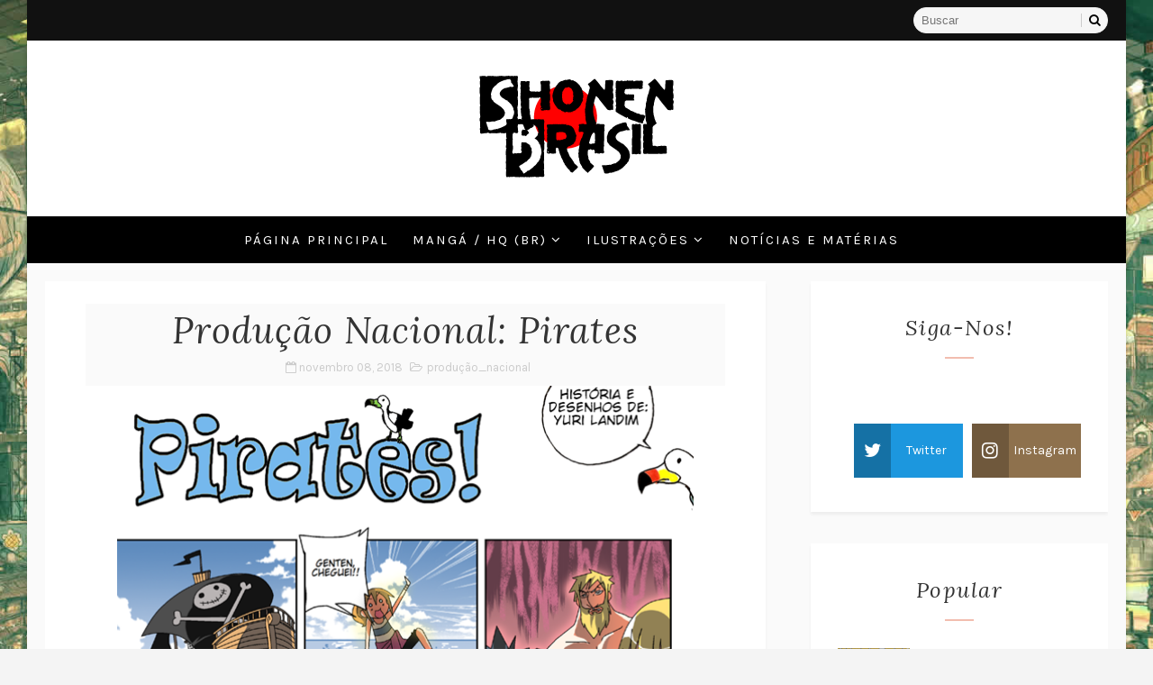

--- FILE ---
content_type: text/html; charset=UTF-8
request_url: https://www.shonenbrasil.com/2018/11/producao-nacional-pirates.html
body_size: 47115
content:
<!DOCTYPE html>
<html class='v2' dir='ltr' xmlns='http://www.w3.org/1999/xhtml' xmlns:b='http://www.google.com/2005/gml/b' xmlns:data='http://www.google.com/2005/gml/data' xmlns:expr='http://www.google.com/2005/gml/expr'>
<head>
<link href='https://www.blogger.com/static/v1/widgets/335934321-css_bundle_v2.css' rel='stylesheet' type='text/css'/>
<script async='async' src='//pagead2.googlesyndication.com/pagead/js/adsbygoogle.js'></script>
<script>
  (adsbygoogle = window.adsbygoogle || []).push({
    google_ad_client: "ca-pub-7032249116662056",
    enable_page_level_ads: true
  });
</script>
<!-- [ Meta Tag SEO ] -->
<include expiration='7d' path='*.css'></include>
<include expiration='7d' path='*.js'></include>
<include expiration='3d' path='*.gif'></include>
<include expiration='3d' path='*.jpeg'></include>
<include expiration='3d' path='*.jpg'></include>
<include expiration='3d' path='*.png'></include>
<meta content='sat, 02 jun 2020 00:00:00 GMT' http-equiv='expires'/>
<meta charset='utf-8'/>
<meta content='width=device-width, initial-scale=1' name='viewport'/>
<meta content='blogger' name='generator'/>
<meta content='text/html; charset=UTF-8' http-equiv='Content-Type'/>
<link href='http://www.blogger.com/openid-server.g' rel='openid.server'/>
<link href='https://www.shonenbrasil.com/' rel='openid.delegate'/>
<link href='https://www.shonenbrasil.com/2018/11/producao-nacional-pirates.html' rel='canonical'/>
<title>Produção Nacional: Pirates - Shonen Brasil</title>
<meta content='' name='description'/>
<script type='application/ld+json'>{ "@context": "http://schema.org", "@type": "WebSite", "url": "https://www.shonenbrasil.com/", "potentialAction": { "@type": "SearchAction", "target": "https://www.shonenbrasil.com/?q={search_term}", "query-input": "required name=search_term" } }</script>
<meta content='Produção Nacional: Pirates, Shonen Brasil: Produção Nacional: Pirates, Shonen Brasil' name='keywords'/>
<meta content='YOUR KEYWORDS HERE' name='keywords'/>
<link href='https://www.shonenbrasil.com/feeds/posts/default' rel='alternate' title='Shonen Brasil - Atom' type='application/atom+xml'/>
<link href='https://www.shonenbrasil.com/feeds/posts/default?alt=rss' rel='alternate' title='Shonen Brasil - RSS' type='application/rss+xml'/>
<link href='http://www.blogger.com/feeds/1830113315939494480/posts/default' rel='alternate' title='Shonen Brasil - Atom' type='application/atom+xml'/>
<link href='https://blogger.googleusercontent.com/img/b/R29vZ2xl/AVvXsEiqy9n1srIsaEGFCIUUhYHfmqhyphenhyphen84TjWuqVCeEcojPvbA8sa7h529I5WQYMSmU3BbezEwJI8ra8pt3r81-YxbWTdE7Q7oqZY1Hls8dWBJgjYGWuw8LZ9bU38RusT6SCNgtAhGR-nGkWodA/s72-c/pirates.png' rel='image_src'/>
<link href='https://www.shonenbrasil.com/2018/11/producao-nacional-pirates.html' hreflang='x-default' rel='alternate'/>
<link href='/favicon.ico' rel='icon' type='image/x-icon'/>
<link href='https://plus.google.com/USER-GOOGLE-PLUS/posts' rel='publisher'/>
<link href='https://plus.google.com/USER-GOOGLE-PLUS/about' rel='author'/>
<link href='https://plus.google.com/USER-GOOGLE-PLUS' rel='me'/>
<meta content='CODE-VALIDATION-GOOGLE-WEBMASTER' name='google-site-verification'/>
<meta content='CODE-VALIDATION-BING-WEBMASTER' name='msvalidate.01'/>
<meta content='YOUR-COUNTRY' name='geo.placename'/>
<meta content='YOUR-NAME' name='Author'/>
<meta content='general' name='rating'/>
<meta content='YOUR-COUNTRY-CODE' name='geo.country'/>
<!-- [ Social Media Meta Tag ] -->
<meta content='Produção Nacional: Pirates' property='og:title'/>
<meta content='https://www.shonenbrasil.com/2018/11/producao-nacional-pirates.html' property='og:url'/>
<meta content='article' property='og:type'/>
<meta content='Shonen Brasil' property='og:site_name'/>
<meta content='https://blogger.googleusercontent.com/img/b/R29vZ2xl/AVvXsEiqy9n1srIsaEGFCIUUhYHfmqhyphenhyphen84TjWuqVCeEcojPvbA8sa7h529I5WQYMSmU3BbezEwJI8ra8pt3r81-YxbWTdE7Q7oqZY1Hls8dWBJgjYGWuw8LZ9bU38RusT6SCNgtAhGR-nGkWodA/s640/pirates.png' property='og:image'/>
<meta content='https://www.facebook.com/PROFILE-LINK' property='article:author'/>
<meta content='https://www.facebook.com/FAN-PAGE-FACEBOOK' property='article:publisher'/>
<meta content='CODE-APPLICATION-FACEBOOK' property='fb:app_id'/>
<meta content='CODE-ADMIN-FACEBOOK' property='fb:admins'/>
<meta content='en_US' property='og:locale'/>
<meta content='en_GB' property='og:locale:alternate'/>
<meta content='id_ID' property='og:locale:alternate'/>
<meta content='summary' name='twitter:card'/>
<meta content='Shonen Brasil: Produção Nacional: Pirates' name='twitter:title'/>
<meta content='USER-TWITTER' name='twitter:site'/>
<meta content='USER-TWITTER' name='twitter:creator'/>
<style id='page-skin-1' type='text/css'><!--
/*
-----------------------------------------------
Blogger Template Style
Name:        Waverly
Author :     http://www.way2themes.com
License:     Free Version
----------------------------------------------- */
/* Variable definitions
-----------------------
<Group description="Main Settings" selector="body">
<Variable name="topcolor" description="Top Bar Background" type="color" default="#111111" />
<Variable name="menucolor" description="Main Menu Background" type="color" default="#000000" />
<Variable name="actioncolor" description="Main Hover/Action Color" type="color" default="#f2bdaf" />
</Group>
-----------------------
*/
html, body, .section, .widget, div, span, applet, object, iframe, h1, h2, h3, h4, h5, h6, p, blockquote, pre, a, abbr, acronym, address, big, cite, code, del, dfn, em, font, img, ins, kbd, q, s, samp, small, strike, strong, sub, sup, tt, var, dl, dt, dd, ol, ul, li, fieldset, form, label, legend, table, caption, tbody, tfoot, thead, tr, th, td, figure {margin: 0;padding: 0;}html {overflow-x: hidden;}a {text-decoration:none;color:#000;}article,aside,details,figcaption,figure, footer,header,hgroup,menu,nav,section {display:block;}table {border-collapse: separate;border-spacing: 0;}caption, th, td {text-align: left;font-weight: normal;}blockquote:before, blockquote:after, q:before, q:after {content: "";}.quickedit, .home-link{display:none;}blockquote, q {quotes: "" "";}sup{vertical-align: super;font-size:smaller;}code{font-family: 'Courier New', Courier, monospace;font-size:12px;color:#272727;}::selection {background:transparent;text-shadow:#000 0 0 2px;}::-moz-selection {background:transparent;text-shadow:#000 0 0 2px;}::-webkit-selection {background:transparent;text-shadow:#000 0 0 2px;}::-o-selection {background:transparent;text-shadow:#000 0 0 2px;}a img{border: none;}ol, ul {padding:0;margin:0;text-align: left;}ol li {list-style-type: decimal;padding:0 0 5px;}ul li {list-style-type: disc;padding: 0 0 5px;}ul ul, ol ol {padding: 0;}#navbar-iframe, .navbar {height:0px;visibility:hidden;display:none }.feed-links, .Attribution, .post-footer-line.post-footer-line-1, .post-footer-line.post-footer-line-2 , .post-footer-line.post-footer-line-3 {display: none;}.item-control {display: none !important;}h2.date-header, h4.date-header {display:none;margin:1.5em 0 .5em}h1, h2, h3, h4, h5, h6 {font-family: Lora, "Helvetica Neue", Arial, Helvetica, Verdana, sans-serif;font-weight: 400;color: #000;}a {-webkit-tap-highlight-color: #666;}img {max-width: 100%;vertical-align: middle;border: 0;}.widget iframe, .widget img {max-width: 100%;}#preloader1{margin: 0px auto;}#preloader1{position:relative;width: 42px;height: 42px;-webkit-animation: preloader_6 5s infinite linear;-moz-animation: preloader_6 5s infinite linear;-ms-animation: preloader_6 5s infinite linear;animation: preloader_6 5s infinite linear;}#preloader1 span{width:20px;height:20px;position:absolute;background:red;display:block;-webkit-animation: preloader_6_span 1s infinite linear;-moz-animation: preloader_6_span 1s infinite linear;-ms-animation: preloader_6_span 1s infinite linear;animation: preloader_6_span 1s infinite linear;}#preloader1 span:nth-child(1){background:#2ecc71;}#preloader1 span:nth-child(2){left:22px;background:#9b59b6;-webkit-animation-delay: .2s;-moz-animation-delay: .2s;-ms-animation-delay: .2s;animation-delay: .2s;}#preloader1 span:nth-child(3){top:22px;background:#3498db;-webkit-animation-delay: .4s;-moz-animation-delay: .4s;-ms-animation-delay: .4s;animation-delay: .4s;}#preloader1 span:nth-child(4){top:22px;left:22px;background:#f1c40f;-webkit-animation-delay: .6s;-moz-animation-delay: .6s;-ms-animation-delay: .6s;animation-delay: .6s;}@-webkit-keyframes preloader_6 {from {-webkit-transform: rotate(0deg);}to {-webkit-transform: rotate(360deg);}}@-webkit-keyframes preloader_6_span {0% {-webkit-transform:scale(1);}50% {-webkit-transform:scale(0.5);}100% {-webkit-transform:scale(1);}}@-moz-keyframes preloader_6 {from {-moz-transform: rotate(0deg);}to {-moz-transform: rotate(360deg);}}@-moz-keyframes preloader_6_span {0% {-moz-transform:scale(1);}50% {-moz-transform:scale(0.5);}100% {-moz-transform:scale(1);}}@-ms-keyframes preloader_6 {from {-ms-transform: rotate(0deg);}to {-ms-transform: rotate(360deg);}}@-ms-keyframes preloader_6_span {0% {-ms-transform:scale(1);}50% {-ms-transform:scale(0.5);}100% {-ms-transform:scale(1);}}@-ms-keyframes preloader_6 {from {-ms-transform: rotate(0deg);}to {-ms-transform: rotate(360deg);}}@keyframes preloader_6_span {0% {transform:scale(1);}50% {transform:scale(0.5);}100% {transform:scale(1);}}.preloader {width: 100%;height: 450px;padding: 200px;box-sizing: border-box;position: absolute;z-index: 9;background: #fff;}body {color: #333;font-family: Karla, "Helvetica Neue", Arial, Helvetica, Verdana, sans-serif;font-size: 14px;font-weight: normal;line-height: 21px;background: #f4f4f4 url(https://blogger.googleusercontent.com/img/b/R29vZ2xl/AVvXsEgHhnBnfWlUhxECv9YOPEAVsP-lVN_yk_rq5wcKIb42ab-lMQPv5BKp1T5Jy9KDIZyFzn9nhu9LvO3QChTIZqUJ1cemvWNmCq7xTK9SfPHGApVADoL9nE2CHHtlQHNiC6rEoSwkh6PDrF4/s1600/site_fundo1.jpg);background-attachment: fixed;background-size: cover;}#body-wrapper{max-width:1220px;margin:0 auto;background-color:#fafafa;box-shadow:0 0 5px RGBA(0, 0, 0, 0.2)}.body-row{width:1180px}#content-wrapper {margin: 0 auto;padding: 20px 0 40px;overflow: hidden;}#main-wrapper {float: left;width: 68%;max-width: 800px;}#sidebar-wrapper {float: right;width: 30%;max-width: 330px;}.top-bar {background: #111111;}.top-bar-wrapper {position: relative;overflow: hidden;color: #fff;margin:0 auto;}.top-bar-social {float: left;padding: 8px 0;}.top-bar-social li {display: inline;padding: 0;float: left;margin-right: 5px;;}.top-bar-social .widget ul {padding: 0;}.top-bar-social .LinkList ul {text-align: center;}.top-bar-social #social a {display: block;width: 30px;height: 30px;line-height: 30px;font-size: 15px;color: #fff;}.top-bar-social #social a:before {display: inline-block;font: normal normal normal 22px/1 FontAwesome;font-size: inherit;font-style: normal;font-weight: 400;-webkit-font-smoothing: antialiased;-moz-osx-font-smoothing: grayscale;}.top-bar-social .bloglovin:before{content:"\f004"}.top-bar-social .facebook:before{content:"\f09a"}.top-bar-social .twitter:before{content:"\f099"}.top-bar-social .gplus:before{content:"\f0d5"}.top-bar-social .rss:before{content:"\f09e"}.top-bar-social .youtube:before{content:"\f167"}.top-bar-social .skype:before{content:"\f17e"}.top-bar-social .stumbleupon:before{content:"\f1a4"}.top-bar-social .tumblr:before{content:"\f173"}.top-bar-social .vine:before{content:"\f1ca"}.top-bar-social .stack-overflow:before{content:"\f16c"}.top-bar-social .linkedin:before{content:"\f0e1"}.top-bar-social .dribbble:before{content:"\f17d"}.top-bar-social .soundcloud:before{content:"\f1be"}.top-bar-social .behance:before{content:"\f1b4"}.top-bar-social .digg:before{content:"\f1a6"}.top-bar-social .instagram:before{content:"\f16d"}.top-bar-social .pinterest:before{content:"\f0d2"}.top-bar-social .delicious:before{content:"\f1a5"}.top-bar-social .codepen:before{content:"\f1cb"}.top-bar-social ul#social a:hover {color: #f2bdaf;opacity: 1;}.top-bar-menu {float:right;padding:8px 0;}#searchform fieldset {float: left;color: #222;border: 1px solid #eee;-webkit-box-sizing: border-box;-moz-box-sizing: border-box;box-sizing: border-box;background: #f6f6f6;border-radius: 18px;}#searchform {margin: 0px;display:block;}#searchform fieldset:hover {border: 1px solid #ccc;}#s {float: left;color: #888;background: none;border-width: 0 1px 0 0;border-weight: solid;border-color: #ccc;margin: 6px 0;padding: 0 8px;}#searchform .sbutton {cursor: pointer;padding: 6px 8px;float: right;}#s:active, #s:focus {border: none;outline: none;box-shadow: none;}#header-wrapper {text-align: center;padding:0;background:#fff;}#header {padding: 30px 0px 30px;}#header-inner {text-align: center;display: inline-block;}#header h1 {color: #7f957f;margin: 0;font-size: 77px;line-height: 1.4em;text-transform: capitalize;font-style: italic;letter-spacing: 1px;text-shadow: 5px 5px 0 #eee;font-family: 'Satisfy', cursive;}#header .description {text-transform: capitalize;font-family: Lora, "Helvetica Neue", Arial, Helvetica, Verdana, sans-serif;}#mobile-main-nav-btn {display: none;}.tm-menu {font-weight: 400;margin: 0 auto;background:#000000;}ul#nav1 {list-style: none;margin: 0;padding: 0;text-align: center;}#menu .widget {display: none;}.menu-wrap {text-align: center;position:relative;margin:0 auto;}#menu {height: 52px;position: relative;text-align: center;z-index: 15;display:inline-block;}#menu ul > li {position: relative;vertical-align: middle;display: inline-block;padding: 0;margin: 0;transition: background .3s;list-style:none;}#menu ul > li:hover > a {color: #f2bdaf }#menu ul > li > a {color: #fff;font-size: 15px;font-weight: 400;line-height: 52px;display: inline-block;text-transform: uppercase;text-decoration: none;letter-spacing: 2px;margin: 0;padding: 0 12px;transition: color .3s;}#menu ul > li:first-child > a {padding-left: 0 }#menu ul > li > ul > li:first-child > a {padding-left: 12px }#menu ul > li > ul {position: absolute;background: #fff;border: 1px solid;border-bottom: none;border-color: #e5e5e5;-moz-box-shadow: 0 1px 10px rgba(0,0,0,0.15);-webkit-box-shadow: 0 1px 10px rgba(0,0,0,0.15);box-shadow: 0 1px 10px rgba(0,0,0,0.15);top: 100%;left: 0;min-width: 180px;padding: 0;z-index: 99;margin-top: 0;visibility: hidden;opacity: 0;-webkit-transform: translateY(10px);-moz-transform: translateY(10px);transform: translateY(10px) }#menu ul > li > ul > li > ul {position: absolute;top: 0;left: 180px;width: 180px;background: #fff;z-index: 99;margin-top: 0;margin-left: 0;padding: 0;border-left: 1px solid #e5e5e5;visibility: hidden;opacity: 0;-webkit-transform: translateY(10px);-moz-transform: translateY(10px);transform: translateY(10px) }#menu ul > li > ul > li {display: block;float: none;text-align: left;position: relative;border-bottom: 1px solid;border-top: none;border-color: #e5e5e5;}#menu ul > li > ul > li:hover {background-color: #f8f8f8 }#menu ul > li > ul > li a {font-size: 11px;display: block;color: #827E79;line-height: 35px;text-transform: uppercase;text-decoration: none;margin: 0;padding: 0 12px;border-right: 0;border: 0 }#menu ul > li.parent > a:after {content: '\f107';font-family: FontAwesome;float: right;margin-left: 5px;}#menu ul > li:hover > ul, #menu ul > li > ul > li:hover > ul {opacity: 1;visibility: visible;-webkit-transform: translateY(0);-moz-transform: translateY(0);transform: translateY(0) }#menu ul > li > ul > li.parent > a:after {content: '\f105';float: right;}#menu ul ul {transition: all .3s ease }.feat-slider-wrap {position: relative;margin: 0 auto;height:20px;}.ty-slide-show {margin: 0 auto;overflow: hidden;opacity: 0;-webkit-transition: opacity 2s ease-in;-moz-transition: opacity 2s ease-in;-ms-transition: opacity 2s ease-in;-o-transition: opacity 2s ease-in;transition: opacity 2s ease-in;}.ty-slide-show.load{opacity:1;}.ty-slide-show ul {padding:0;list-style:none;}.ty-slide-show li {list-style:none;padding:0;}.ty-slide .ty-wow {overflow: hidden;border-bottom: 1px solid #F5F5F5;padding: 0;position:relative;}.ty-slide .ty-thumb-bonos img {position: relative;float: left;margin: 0!important;width: 100%;height: 450px;overflow: hidden;display: block;vertical-align: middle;object-fit:cover;}.ty-slide .ty-slide-con {position: absolute;top: 0;text-align: center;display: none;width: 100%;height: 450px;z-index: 2;box-sizing: border-box;text-align: center;-webkit-transition: all 0.2s ease-in-out;-moz-transition: all 0.2s ease-in-out;-ms-transition: all 0.2s ease-in-out;-o-transition: all 0.2s ease-in-out;transition: all 0.2s ease-in-out;}.ty-slide .owl-item.active.center .ty-slide-con {display:table;-webkit-animation: slide-down .3s ease-out;-moz-animation: slide-down .3s ease-out;}@-webkit-keyframes slide-down {0% {opacity: 0;}25% {opacity: 0.25;}50% {opacity: 0.5;}75% {opacity: 0.75;}100% {opacity: 1;}}@-moz-keyframes slide-down {0% {opacity: 0;}25% {opacity: 0.25;}50% {opacity: 0.5;}75% {opacity: 0.75;}100% {opacity: 1;}}.ty-slide .ty-slide-con-tab {display: table-cell;vertical-align: middle;}.ty-slide .ty-slide-con-cell {position: relative;width: 80%;margin: 0 auto;padding: 20px 10px;}.ty-slide .ty-bonos-entry {overflow: hidden;margin: 10px 0 10px;padding: 0 10px;font-family:'Karla';}.ty-slide .ty-bonos-entry a {color: #fff;font-weight: 400;letter-spacing:1px;text-transform:capitalize;font-style: italic;font-family: Lora;font-size: 34px;line-height: 44px;-webkit-transition: all 0.2s ease-in-out;-moz-transition: all 0.2s ease-in-out;-ms-transition: all 0.2s ease-in-out;-o-transition: all 0.2s ease-in-out;transition: all 0.2s ease-in-out;}.ty-slide .ty-bonos-entry a:hover {}.yard-auth-ty {}.yard-auth-ty, .ty-time {color: #bdbdbd;font-size: 12px;font-weight: 400;'Merriweather', serif }.tyimg-lay {position: absolute;left: 0;right: 0;top: 0;bottom: 0;opacity: .5;content: '';transition: all .2s ease;background: #2c2f30;}.ty-slide:hover .tyimg-lay {opacity: .75;}.ty-slide-con-tab .recent-date, .ty-slide-con-tab .recent-cat {color: #fff;display:block;text-transform:uppercase;}.ty-slide-con-tab .recent-read {transition: all .3s;background-color: #f2bdaf;border-color: rgb(0, 0, 0);border-radius: 30px;padding: 8px 16px !important;display: inline-block;vertical-align: middle;margin: 10px 0 0;font-size: 15px;text-transform: uppercase;color: #f7f7f7;font-weight: normal;white-space: nowrap;}.owl-carousel,.owl-carousel .owl-item{-webkit-tap-highlight-color:transparent;position:relative}.owl-carousel{width:100%;z-index:1}.owl-carousel .owl-stage{position:relative;-ms-touch-action:pan-Y;-moz-backface-visibility:hidden}.owl-carousel .owl-stage:after{content:".";display:block;clear:both;visibility:hidden;line-height:0;height:0}.owl-carousel .owl-stage-outer{position:relative;overflow:hidden;-webkit-transform:translate3d(0,0,0)}.owl-carousel .owl-item,.owl-carousel .owl-wrapper{-webkit-backface-visibility:hidden;-moz-backface-visibility:hidden;-ms-backface-visibility:hidden;-webkit-transform:translate3d(0,0,0);-moz-transform:translate3d(0,0,0);-ms-transform:translate3d(0,0,0)}.owl-carousel .owl-item{min-height:1px;float:left;-webkit-backface-visibility:hidden;-webkit-touch-callout:none}.owl-carousel .owl-item img{display:block;width:100%}.owl-carousel .owl-dots.disabled,.owl-carousel .owl-nav.disabled{display:none}.no-js .owl-carousel,.owl-carousel.owl-loaded{display:block}.owl-carousel .owl-dot,.owl-carousel .owl-nav .owl-next,.owl-carousel .owl-nav .owl-prev{cursor:pointer;cursor:hand;-webkit-user-select:none;-khtml-user-select:none;-moz-user-select:none;-ms-user-select:none;user-select:none}.owl-carousel.owl-loading{opacity:0;display:block}.owl-carousel.owl-hidden{opacity:0}.owl-carousel.owl-refresh .owl-item{visibility:hidden}.owl-carousel.owl-drag .owl-item{-webkit-user-select:none;-moz-user-select:none;-ms-user-select:none;user-select:none}.owl-carousel.owl-grab{cursor:move;cursor:grab}.owl-carousel.owl-rtl{direction:rtl}.owl-carousel.owl-rtl .owl-item{float:right}.owl-carousel .animated{animation-duration:1s;animation-fill-mode:both}.owl-carousel .owl-animated-in{z-index:0}.owl-carousel .owl-animated-out{z-index:1}.owl-carousel .fadeOut{animation-name:fadeOut}@keyframes fadeOut{0%{opacity:1}100%{opacity:0}}.owl-height{transition:height .5s ease-in-out}.owl-carousel .owl-item .owl-lazy{opacity:0;transition:opacity .4s ease}.owl-carousel .owl-item img.owl-lazy{transform-style:preserve-3d}.owl-carousel .owl-video-wrapper{position:relative;height:100%;background:#000}.owl-carousel .owl-video-play-icon{position:absolute;height:80px;width:80px;left:50%;top:50%;margin-left:-40px;margin-top:-40px;background:url(owl.video.play.png) no-repeat;cursor:pointer;z-index:1;-webkit-backface-visibility:hidden;transition:transform .1s ease}.owl-carousel .owl-video-play-icon:hover{-ms-transform:scale(1.3,1.3);transform:scale(1.3,1.3)}.owl-carousel .owl-video-playing .owl-video-play-icon,.owl-carousel .owl-video-playing .owl-video-tn{display:none}.owl-carousel .owl-video-tn{opacity:0;height:100%;background-position:center center;background-repeat:no-repeat;background-size:contain;transition:opacity .4s ease}.owl-carousel .owl-video-frame{position:relative;z-index:1;height:100%;width:100%}.owl-theme .owl-dots,.owl-theme .owl-nav{text-align:center;-webkit-tap-highlight-color:transparent}.owl-theme .owl-nav{margin-top:10px}.owl-theme .owl-nav [class*=owl-]{color:#FFF;font-size:14px;margin:5px;padding:4px 7px;background:#D6D6D6;display:inline-block;cursor:pointer;border-radius:3px}.owl-theme .owl-nav [class*=owl-]:hover{background:#869791;color:#FFF;text-decoration:none}.owl-theme .owl-nav .disabled{opacity:.5;cursor:default}.owl-theme .owl-nav.disabled+.owl-dots{margin-top:10px}.owl-theme .owl-dots .owl-dot{display:inline-block;zoom:1}.owl-theme .owl-dots .owl-dot span{width:10px;height:10px;margin:5px 7px;background:#D6D6D6;display:block;-webkit-backface-visibility:visible;transition:opacity .2s ease;border-radius:30px}.owl-theme .owl-dots .owl-dot.active span,.owl-theme .owl-dots .owl-dot:hover span{background:#869791}.owl-controls {display: none;}.owl-prev, .owl-next {top: 0;color: #fff;font-family: FontAwesome;position: absolute;background:#f2bdaf;z-index: 1;display: block;cursor: pointer;padding: 10px;text-align: center;overflow: hidden;transition: all .2s linear;-moz-transition: all .2s linear;-webkit-transition: all .2s linear;-o-transition: all .2s linear;}.owl-next {right: -100px;}.owl-prev {left: -100px;}.ty-slide:hover .owl-prev {left:0;}.ty-slide:hover .owl-next {right:0;}.sidebar .widget {margin-bottom: 20px;position: relative;background: #ffffff;-webkit-box-shadow: 0px 3px 3px 0px rgba(0,0,0,0.05);-moz-box-shadow: 0px 3px 3px 0px rgba(0,0,0,0.05);padding: 25px 30px 25px 30px;box-sizing:border-box;}.sidebar h2 {color: #333;font-size: 24px;padding: 10px 0;margin: 0 0 20px;font-weight: 400;letter-spacing: 1.5px;text-transform: capitalize;position: relative;text-align: center;font-style: italic;}.sidebar h2:after {content: '';display: block;width: 2rem;height: 2px;background: #f2bdaf;margin: 1rem auto 0;}.sidebar ul,.sidebar li{list-style-type:none;margin:0;}article {padding: 0;}.post-outer {padding: 0 0 20px 0;}.post {display: block;overflow: hidden;word-wrap: break-word;padding: 25px 45px 15px 45px;background: #ffffff;-webkit-box-shadow: 0px 3px 3px 0px rgba(0,0,0,0.05);-moz-box-shadow: 0px 3px 3px 0px rgba(0,0,0,0.05);box-shadow: 0px 3px 3px 0px rgba(0,0,0,0.05);}.ty-index-head {text-align: center;background: #fafafa;padding: 10px 0;}.ty-index-head .post-labels {display: block;}.ty-index-head .post-labels a {text-transform: uppercase;letter-spacing: 2px;font-style: normal;font-size: 13px;color: #fff;display: inline-block;border-radius: 30px;background: #000;padding: 6px 12px 4px 12px !important;}.post h2 {margin-bottom: 12px;line-height: 100%;font-size: 40px;font-weight: 400;font-style: italic;}.post h2 a {color: #333;letter-spacing: 1px;}.post h2 {margin: 0 0 10px;padding: 0;}.retitle h2 {margin: 8px 0;display: block;}.item .post-header, .static_page .post-header {padding: 10px;text-align: center;background: #fafafa;box-sizing:border-box;}.item .post-header h1, .static_page .post-header h1 {line-height: 100%;font-size: 40px;font-weight: 400;font-style: italic;color: #333;letter-spacing: 1px;}.post-body {margin: 0px;padding:0;font-size: 14px;line-height: 26px;box-sizing:border-box;}.post-home-image {float: none;width: 100%;height: auto;}.post-home-image .post-thumb {width: 100%;height: auto;position: relative;display: block;overflow: hidden;}.post-home-image .post-thumb img {width: 100%;height: auto;display: block;object-fit:cover;transition: all .3s ease-out!important;-webkit-transition: all .3s ease-out!important;-moz-transition: all .3s ease-out!important;-o-transition: all .3s ease-out!important;}.date-header {color: #bdbdbd;display: block;font-size: 12px;font-weight: 400;line-height: 1.3em;margin: 0!important;padding: 0;}.date-header a {color: #bdbdbd;}.post-header {padding: 10px;}#meta-post {letter-spacing: 1px;text-align: center;margin-top: -2px;margin: 20px 0;margin-top: -11px;padding: 20px 0;background: #f9f9f9;padding-left: 20px;text-transform: uppercase;font-size: 14px;vertical-align: baseline;}#meta-post a, #meta-post abbr {font-weight: bold;display: inline;letter-spacing: 1px;margin-right: 25px;font-size: 13px;color: #aaa;text-decoration:none;}#meta-post a:after, #meta-post abbr:after {width: 5px;height: 5px;font-size: 14px;border-radius: 90px;background: #aaa;margin-top: 7px;margin-left: 12px;position: absolute;content: '';}#meta-post a.g-profile span {border-top: 1px solid;border-bottom: 1px solid;}#meta-post a:last-child:after {display:none;}.post-meta {color: #bdbdbd;display: block;font-size: 13px;font-weight: 400;line-height: 21px;margin: 10px 0 0;padding: 0;}.post-meta a, .post-meta i {color: #CBCBCB;}abbr.published.timeago {text-decoration: none;}.post-timestamp {margin-left: 5px;}.label-head {margin-left: 5px;}.label-head a {padding-left: 2px;}.resumo {margin-top: 10px;color: #333;}.resumo span {display: block;margin-bottom: 8px;font-size: 16px;line-height: 31px;text-align:justify;}.resumo span:first-letter {font-family: Lora;float: left;font-size: 40px;font-style:italic;line-height: 40px;display: block;text-align: center;margin-top:0;padding: 10px 14px;color:#2b2b2b;font-weight:bold;}.post-body img {max-width: 100%;padding: 0 0 10px;position: relative;margin:0 auto;}.second-meta {border-top: 1px solid #e8e8e8;padding-bottom: 13px;padding-top: 13px;margin-top: 25px;line-height: 35px;}.second-meta-read {text-align:center;}.second-meta-read .read-more {transition: all .3s;background-color: #000;border-color: rgb(0, 0, 0);border-radius: 30px;padding:15px 40px 15px 40px;display: inline-block;vertical-align: middle;margin: 0;font-size: 12px;text-transform: uppercase;color: #f7f7f7;font-weight: normal;white-space: nowrap;}.second-meta-read .read-more:hover {background-color: #f2bdaf;}.second-meta .social-share-icons {float: right;text-align: center;}.second-meta .social-share-icons a {color: #888;display: inline-block;font-size: 16px;width: 30px;height: 30px;line-height: 30px;margin: 0 1px 0;-webkit-transition: all 0.2s ease-in-out;-moz-transition: all 0.2s ease-in-out;-ms-transition: all 0.2s ease-in-out;-o-transition: all 0.2s ease-in-out;transition: all 0.2s ease-in-out;}.second-meta .social-share-icons .wat-art{display:none;}@media only screen and (max-width: 768px) {.second-meta .social-share-icons .wat-art{display:inline-block;}}.second-meta .reading-time {position: relative;display: inline-block;font-size: 15px;text-transform: uppercase;color: #757575;}.second-meta .w2tread {display: inline-block;padding-left: 5px;letter-spacing: 1px;}.comment-link {white-space: normal;}.comment-form {overflow:hidden;}iframe.blogger-iframe-colorize, iframe.blogger-comment-from-post {height: 283px!important }.comments-title {position: relative;clear: both;z-index: 1;margin: 0;line-height: 33px }.comments-title h2 {display: inline-block;position: relative;background-color: #fff;color: #1c1c1c;font-size: 18px;letter-spacing: -.4px;text-transform: uppercase;font-weight: 700;z-index: 1;margin: 0;padding-right: 15px }.comments-title:after {content: "";position: absolute;z-index: 0;top: 14px;left: 0;width: 100%;height: 5px;background-color: #F5F5F5 }.blogger-tab {display: block }.comments {clear: both;margin: 0;color: #1c1c1c;background: #ffffff;padding: 25px 45px 15px 45px;box-sizing:border-box;}.comments h4 {font-weight: 400;font-size: 12px;font-style: italic;padding-top: 1px;margin-bottom:10px;text-align:center;}.comments .comments-content {margin: 0;padding: 0 }.comments .comments-content .comment {margin-bottom: 0;padding-bottom: 8px }.comments .comments-content .comment-thread ol li {list-style: none;}.comments .comments-content .comment:first-child {padding-top: 0 }.facebook-tab, .fb_iframe_widget_fluid span, .fb_iframe_widget iframe {width: 100%!important }.comments .item-control {position: static }.comments .avatar-image-container {float: left;overflow: hidden;position: absolute }.comments .avatar-image-container, .comments .avatar-image-container img {height: 55px;max-height: 55px;width: 55px;max-width: 55px;border-radius: 100%;}.comments .comment-block {overflow: hidden;padding: 0 0 10px }.comments .comment-block, .comments .comments-content .comment-replies {margin-left: 70px;margin-top: 0 }.comments .comments-content .inline-thread {padding: 0 }.comments .comment-actions {float: left;width: 100%;position: relative;margin: 0 }.comments .comments-content .comment-header {font-size: 14px;display: block;overflow: hidden;clear: both;margin: 0 0 3px;padding: 0 0 5px;border-bottom: 1px dotted #f5f5f5 }.comments .comments-content .user {font-style: normal;font-weight: 500;display: block;font-size: 16px }.comments .comments-content .icon.blog-author {display: none }.comments .comments-content .comment-content {float: left;text-align: left;font-size: 13px;line-height: 1.4em;color: #656565 }.comments .comment .comment-actions a {margin-right: 5px;padding: 2px 5px;color: #fff;font-weight: 400;background-color: #000;font-size: 10px }.comments .comment .comment-actions a:hover {color: #fff;background-color: #e9ccd1;text-decoration: none }.comments .comments-content .datetime {color: #999;float: left;font-size: 11px;position: relative;font-style: italic;margin: 2px 0 0;display: block }.comments .comments-content .datetime:before {content: '\f017';font-family: fontawesome;font-style: normal;margin-right: 3px }.comments .comments-content .comment-header a {color: inherit }.comments .comments-content .comment-header a:hover {color: #e9ccd1 }.comments .thread-toggle {margin-bottom: 4px }.comments .thread-toggle .thread-arrow {height: 7px;margin: 0 3px 2px 0 }.comments .thread-expanded {padding: 8px 0 0 }.comments .comments-content .comment-thread {margin: 0 }.comments .continue a {padding: 0 0 0 60px;font-weight: 400 }.comments .comments-content .loadmore.loaded {margin: 0;padding: 0 }.comments .comment-replybox-thread {margin: 0 }#blog-pager {clear: both;text-align: center;padding: 0;color: #4d4d4d;overflow: inherit;}.displaypageNum a, .showpage a, .pagecurrent, .blog-pager-older-link, .blog-pager-newer-link {padding:13px 18px 16px 18px;margin-right: 10px;color: #fff;background: #ccc;border-radius: 5px;-webkit-box-shadow: 0px 3px 3px 0px rgba(0,0,0,0.05);-moz-box-shadow: 0px 3px 3px 0px rgba(0,0,0,0.05);box-shadow: 0px 3px 3px 0px rgba(0,0,0,0.05);display: inline-block;text-transform: uppercase;font-size: 16px;font-weight: bold;}.displaypageNum a:hover, .showpage a:hover, .pagecurrent, .blog-pager-older-link:hover, .blog-pager-newer-link:hover {background:#f2bdaf;text-decoration: none;color: #fff;}.showpageOf {display: none!important;overflow: hidden;}#blog-pager .pages {margin: 10px 0;border: none;}#related-posts {margin-bottom: 10px;padding: 10px 0;}.related li {width: 32%;display: inline-block;height: auto;min-height: 184px;float: left;margin-right: 10px;overflow: hidden;position: relative;}.related li h3 {margin-top:0;}.related-thumb {width: 100%;height: 180px;overflow: hidden;}.related li .related-img {width: 100%;height: 180px;display: block;position: relative;transition: all .3s ease-out!important;-webkit-transition: all .3s ease-out!important;-moz-transition: all .3s ease-out!important;-o-transition: all .3s ease-out!important;}.related li .related-img:hover {-webkit-transform: scale(1.1) rotate(-1.5deg)!important;-moz-transform: scale(1.1) rotate(-1.5deg)!important;transform: scale(1.1) rotate(-1.5deg)!important;transition: all .3s ease-out!important;-webkit-transition: all .3s ease-out!important;-moz-transition: all .3s ease-out!important;-o-transition: all .3s ease-out!important;}.related-title a {font-size: 12px;line-height: 1.4em;padding: 10px 0 0;font-weight: 400;font-style: normal;letter-spacing: 1px;color: #1a1b1c;display: block;}.related li:nth-of-type(3), .related li:nth-of-type(6), .related li:nth-of-type(9) {margin-right: 0;}.related .related-tag {display:none;}.related-overlay {position: absolute;left: 0;top: 0;z-index: 1;width: 100%;height: 100%;background-color: rgba(40,35,40,0.05);}.related-content {display: block;bottom: 0;padding: 10px 0px 11px;width: 100%;line-height: 1.2em;box-sizing: border-box;z-index: 2;text-align:center;}.related .related-content .recent-date {font-family:'Karla';}.recent-date:before, .p-date:before {content: '\f017';font-family: fontawesome;margin-right: 5px;}#subscribe-css {position: relative;padding: 30px 0;background: #000000;overflow: hidden;}.subscribe-wrapper {color: #fff;font-size: 16px;line-height: normal;margin: 0;text-align: center;text-transform: none;font-weight: 400;width: 100% }.subscribe-form {clear: both;display: block;overflow: hidden }form.subscribe-form {clear: both;display: block;margin: 0;width: auto;overflow: hidden }.subscribe-css-email-field {background: #fff;color: #000;margin: 10px 0;padding: 15px 20px;width: 35%;border: 0 }.subscribe-css-email-button {background: #f2132d;color: #fff;cursor: pointer;font-weight: 700;padding: 14px 30px;margin-left: 15px;text-transform: none;font-size: 16px;border: 0;border-radius: 3px;transition: all .6s;}.subscribe-css-email-button:hover {background: #f2bdaf;}#subscribe-css p.subscribe-note {margin: 16px;text-align: center;color: #fff;font-size: 180%;font-weight: 400;line-height: normal;font-style: italic;font-family: Lora, "Helvetica Neue", Arial, Helvetica, Verdana, sans-serif;}#subscribe-css p.subscribe-note span {position: relative;overflow: hidden;font-weight: 700;transition: all .5s;}#subscribe-css p.subscribe-note span.itatu {font-weight: 400;font-style: italic;color: #fefefe;text-transform: lowercase;}#subscribe-css p.subscribe-note span.itatu:before, #subscribe-css p.subscribe-note span.itatu:after {display: none }#subscribe-css p.subscribe-note span:before {content: '';position: absolute;bottom: -2px;left: 0;width: 0;height: 3px;margin: 10px 0 0;background: #fff;transition: all .5s }#subscribe-css:hover p.subscribe-note span:before {width: 100%;}#ty_footer {color: #fff;font-weight: 400;padding: 15px 0px;background:#000;border-top: 1px solid #222;}.ty-copy-container {margin: 0 auto;overflow: hidden;}.ty_footer_copyright a {color:#f2bdaf;}.ty_footer_copyright {text-align: center;line-height: 30px;}.sosmedarl-info h4 {background: transparent;position: relative;padding: 0;margin: 0;border: 0;text-align: center;font-size: 120% }.sosmedarl-img {position: relative;overflow: hidden;border-radius: 100%;width: 180px;margin: 0 auto;height: 180px;}.sosmedarl-img img {height: 100%;object-fit: cover;transition: all .6s;}.sosmedarl-img:hover img {transform: scale(1.2) }.aboutfloat-img {text-align: center;}.sosmedarl-float {text-align: center;display: inline-block;}.sosmedarl-float a {background: transparent;padding: 8px 14px;z-index: 2;display: table-cell;font-size: 90%;text-transform: uppercase;vertical-align: middle;border: 2px solid #333;border-radius: 3px;transition: all .3s;}.sosmedarl-float:hover a {background: #e74c3c;color: #fff;border-color: transparent;}.sosmedarl-float a i {font-weight: normal;margin: 0 5px 0 0 }.sosmedarl-wrpicon {display: block;margin: 15px auto 0;position: relative;}.sosmedarl-wrpicon .extender {width: 100%;display: block;padding: 0;}.extender {text-align: center;font-size: 16px }.extender .sosmedarl-icon {display: inline-block;border: 0;margin: 0;padding: 0;width: 32%;}.extender .sosmedarl-icon a {display: inline-block;font-weight: 400;color: #fff;padding: 0 12px;line-height: 32px;border-radius: 3px;font-size: 12px;width: 100%;}.extender .sosmedarl-icon i {font-family: fontawesome;margin: 0 3px 0 0 }.sosmedarl-icon.fbl:hover a {background: #3b5998 }.sosmedarl-icon.twitt:hover a {background: #19bfe5 }.sosmedarl-icon.crcl:hover a {background: #d64136 }.extender .sosmedarl-icon:hover a, .extender .sosmedarl-icon a:hover {color: #fff;}.sosmedarl-info {margin: 10px 0;font-size: 13px;text-align: center;}.sosmedarl-info p {margin: 5px 0 }.sosmedarl-info h4 {margin-bottom: 10px;font-size: 16px;text-transform: uppercase;color: #444;font-weight: 700 }.sosmedarl-info h4 span {position: relative;display: inline-block;padding: 0 10px;margin: 0 auto;}select#BlogArchive1_ArchiveMenu {width: 100%;padding: 10px;border-color: #777;}#adwidegt1 .widget, #adwidegt2 .widget, #adwidegt3 .widget {width: 728px;max-height: 90px;padding: 0;max-width: 100%;box-sizing: border-box;display:none;}#adwidegt1 .widget {margin: 15px auto 10px !important;display:block !important;}#adwidegt2 .widget {margin: 15px auto 0 !important;}#adwidegt1 .widget h2, #adwidegt2 .widget h2, #adwidegt3 .widget h2 {display:none;visibility:hidden;}.ads-posting {margin: 10px 0 0;}.post-footer .ads-posting {margin: 15px 0 0;}.contact-form-name, .contact-form-email, .contact-form-email-message, .contact-form-widget {max-width: none;}.contact-form-name, .contact-form-email, .contact-form-email-message {background-color: #EBEBEB;border: 1px solid #ccc;}.contact-form-widget .form {}.contact-form-button-submit {max-width: none;width: 100%;height: 35px;border:0;background-image: none;background-color: #f2bdaf !important;cursor: pointer;font-style: normal;font-weight: 400;}.contact-form-name:focus, .contact-form-email:focus, .contact-form-email-message:focus {border: 0;box-shadow: none;}.contact-form-name:hover, .contact-form-email:hover, .contact-form-email-message:hover {border: 0;}.contact-form-button-submit:hover {background-color: #303030;background-image: none;border: 0;}.sidebar .FollowByEmail > h3.title, .sidebar .FollowByEmail .title-wrap {margin-bottom: 0 }#FollowByEmail1 {clear: both;}.FollowByEmail td {width: 100%;float: left;box-sizing: border-box }.FollowByEmail .follow-by-email-inner .follow-by-email-submit {margin-left: 0;width: 100%;border-radius: 0;height: 30px;font-size: 11px;color: #fff;background-color: #f2bdaf;text-transform: uppercase;font-weight: 700;letter-spacing: 1px }.FollowByEmail .follow-by-email-inner .follow-by-email-submit:hover {background-color: #000 }.FollowByEmail .follow-by-email-inner .follow-by-email-address {padding-left: 10px;height: 30px;border: 1px solid #FFF;margin-bottom: 5px;box-sizing: border-box;font-size: 11px;font-family: inherit }.FollowByEmail .follow-by-email-inner .follow-by-email-address:focus {border: 1px solid #FFF }.FollowByEmail .widget-content {background-color: #f5f5f5;box-sizing: border-box;padding: 10px }.lowerbar .FollowByEmail .widget-content {margin-top: 10px;}.FollowByEmail .widget-content:before {content: "Enter your email address to subscribe to this blog and receive notifications of new posts by email.";font-size: 14px;line-height: 1.4em;margin-bottom: 5px;display: block;padding: 0 2px }.sidebar .PopularPosts .widget-content ul li:first-child, .sidebar .ty-bonus .ty-wow:first-child {padding-top: 0;border-top: 0;}.sidebar .PopularPosts .widget-content ul li:last-child, .sidebar .ty-bonus .ty-wow:last-child {padding-bottom: 0;}.cloud-label-widget-content {display: inline-block;text-align: left;}.cloud-label-widget-content .label-size {display: inline-block;float: left;font-size: 12px;line-height: normal;margin: 0 5px 5px 0;opacity: 1 }.cloud-label-widget-content .label-size a {background: #bbb;color: #fff;float: left;font-weight: 400;line-height: 100%;margin: 0;padding: 8px 10px;text-transform: uppercase;transition: all .6s;letter-spacing: 1.5px;}.cloud-label-widget-content .label-size a:hover, .cloud-label-widget-content .label-size a:active {background:#f2bdaf;color: #fff;}.cloud-label-widget-content .label-size .label-count {display:none;}.list-label-widget-content ul {padding: 0;}.list-label-widget-content li {display: block;padding: 10px 0;position: relative;border-bottom: 1px dotted #eaeaea;}.list-label-widget-content li a {color: #8e8e8e;font-size: 12px;font-weight: bold;text-transform: uppercase;letter-spacing: 1.5px;}.list-label-widget-content li span:last-child {display:none;}.PopularPosts .item-thumbnail {margin: 0 15px 0 0 !important;width: 80px;height: 60px;float: left;overflow: hidden;position: relative }.PopularPosts .item-thumbnail a {position: relative;display: block;overflow: hidden;line-height: 0 }.PopularPosts ul li img {width: 90px;height: 65px;object-fit: cover;padding: 0;transition: all .3s ease }.PopularPosts .widget-content ul li {overflow: hidden;padding: 10px 0;}.sidebar .PopularPosts .widget-content ul li:first-child, #sidetabs .PopularPosts .widget-content ul li:first-child {padding-top: 0;border-top: 0 }.sidebar .PopularPosts .widget-content ul li:last-child, .sidebar .ty-bonus .ty-wow:last-child, .tab-widget .PopularPosts .widget-content ul li:last-child, .tab-widget .ty-bonus .ty-wow:last-child {padding-bottom: 0 }.PopularPosts ul li a {color: #333;font-weight: 400;font-size: 16px;line-height: 1.4em;transition: color .3s;font-family:Lora;font-style:italic;}.PopularPosts ul li a:hover {color: #a0d3db }.PopularPosts .item-title {margin: 0 0 4px;padding: 0;line-height: 0 }.item-snippet {display: none;font-size: 0;padding-top: 0 }.PopularPosts ul {counter-reset: popularcount;margin: 0;padding: 0;}.PopularPosts .item-thumbnail::before {background: rgba(0, 0, 0, 0.3);bottom: 0px;content: "";height: 100px;width: 100px;left: 0px;right: 0px;margin: 0px auto;position: absolute;z-index: 3;}.insta-wrap {padding: 10px 0 0;text-align: center;}.insta-wrap h2 {display:none;}.instag ul.thumbnails > li {width: 32% !important;}.instag ul.thumbnails > li img:hover {opacity: .8;}.instag ul li {margin: 0;padding-bottom: 0;border-bottom: none;}#instafeed {width: 100%;display: block;margin: 0;padding: 0;line-height: 0 }#instafeed img {height: auto;width: 100% }#instafeed a {padding: 0;margin: 0;display: inline-block;position: relative }#instafeed a:before {content: "";position: absolute;top: 0;right: 0;bottom: 0;height: 100%;width: 100%;left: 0;background: -webkit-gradient(linear, 0% 0%, 0% 100%, from(rgba(255, 255, 255, .15)), to(rgba(0, 0, 0, .25))), -webkit-gradient(linear, left top, right bottom, color-stop(0, rgba(255, 255, 255, 0)), color-stop(0.5, rgba(255, 255, 255, .1)), color-stop(0.501, rgba(255, 255, 255, 0)), color-stop(1, rgba(255, 255, 255, 0)));background: -moz-linear-gradient(top, rgba(255, 255, 255, .15), rgba(0, 0, 0, .25)), -moz-linear-gradient(left top, rgba(255, 255, 255, 0), rgba(255, 255, 255, .1) 50%, rgba(255, 255, 255, 0) 50%, rgba(255, 255, 255, 0));background: linear-gradient(top, rgba(255, 255, 255, .15), rgba(0, 0, 0, .25)), linear-gradient(left top, rgba(255, 255, 255, 0), rgba(255, 255, 255, .1) 50%, rgba(255, 255, 255, 0) 50%, rgba(255, 255, 255, 0));z-index: 1;}#instafeed li {position: relative;width: 16.666%;display: inline-block;margin: 0!important;padding: 0!important;background: #fff;border: 0 }#instafeed .insta-likes {width: 100%;height: 100%;margin-top: -100%;opacity: 0;text-align: center;letter-spacing: 1px;background: rgba(255, 255, 255, 0.4);position: absolute;text-shadow: 2px 2px 8px #fff;font: normal 400 11px Roboto, sans-serif;color: #222;line-height: normal;}#instafeed a:hover .insta-likes {opacity: 1 }.featureinsta {margin: auto;position: relative;height: auto;overflow: hidden;}

--></style>
<style>
/*-------Typography and ShortCodes-------*/
.firstcharacter{float:left;color:#27ae60;font-size:75px;line-height:60px;padding-top:4px;padding-right:8px;padding-left:3px}.post-body h1,.post-body h2,.post-body h3,.post-body h4,.post-body h5,.post-body h6{margin-bottom:15px;color:#2c3e50}blockquote{font-style:italic;color:#888;border-left:5px solid #27ae60;margin-left:0;padding:10px 15px}blockquote:before{content:'\f10d';display:inline-block;font-family:FontAwesome;font-style:normal;font-weight:400;line-height:1;-webkit-font-smoothing:antialiased;-moz-osx-font-smoothing:grayscale;margin-right:10px;color:#888}blockquote:after{content:'\f10e';display:inline-block;font-family:FontAwesome;font-style:normal;font-weight:400;line-height:1;-webkit-font-smoothing:antialiased;-moz-osx-font-smoothing:grayscale;margin-left:10px;color:#888}.button{background-color:#2c3e50;float:left;padding:5px 12px;margin:5px;color:#fff;text-align:center;border:0;cursor:pointer;border-radius:3px;display:block;text-decoration:none;font-weight:400;transition:all .3s ease-out !important;-webkit-transition:all .3s ease-out !important}a.button{color:#fff}.button:hover{background-color:#27ae60;color:#fff}.button.small{font-size:12px;padding:5px 12px}.button.medium{font-size:16px;padding:6px 15px}.button.large{font-size:18px;padding:8px 18px}.small-button{width:100%;overflow:hidden;clear:both}.medium-button{width:100%;overflow:hidden;clear:both}.large-button{width:100%;overflow:hidden;clear:both}.demo:before{content:"\f06e";margin-right:5px;display:inline-block;font-family:FontAwesome;font-style:normal;font-weight:400;line-height:normal;-webkit-font-smoothing:antialiased;-moz-osx-font-smoothing:grayscale}.download:before{content:"\f019";margin-right:5px;display:inline-block;font-family:FontAwesome;font-style:normal;font-weight:400;line-height:normal;-webkit-font-smoothing:antialiased;-moz-osx-font-smoothing:grayscale}.buy:before{content:"\f09d";margin-right:5px;display:inline-block;font-family:FontAwesome;font-style:normal;font-weight:400;line-height:normal;-webkit-font-smoothing:antialiased;-moz-osx-font-smoothing:grayscale}.visit:before{content:"\f14c";margin-right:5px;display:inline-block;font-family:FontAwesome;font-style:normal;font-weight:400;line-height:normal;-webkit-font-smoothing:antialiased;-moz-osx-font-smoothing:grayscale}.widget .post-body ul,.widget .post-body ol{line-height:1.5;font-weight:400}.widget .post-body li{margin:5px 0;padding:0;line-height:1.5}.post-body ul li:before{content:"\f105";margin-right:5px;font-family:fontawesome}pre{font-family:Monaco, "Andale Mono", "Courier New", Courier, monospace;background-color:#2c3e50;background-image:-webkit-linear-gradient(rgba(0, 0, 0, 0.05) 50%, transparent 50%, transparent);background-image:-moz-linear-gradient(rgba(0, 0, 0, 0.05) 50%, transparent 50%, transparent);background-image:-ms-linear-gradient(rgba(0, 0, 0, 0.05) 50%, transparent 50%, transparent);background-image:-o-linear-gradient(rgba(0, 0, 0, 0.05) 50%, transparent 50%, transparent);background-image:linear-gradient(rgba(0, 0, 0, 0.05) 50%, transparent 50%, transparent);-webkit-background-size:100% 50px;-moz-background-size:100% 50px;background-size:100% 50px;line-height:25px;color:#f1f1f1;position:relative;padding:0 7px;margin:15px 0 10px;overflow:hidden;word-wrap:normal;white-space:pre;position:relative}pre:before{content:'Code';display:block;background:#F7F7F7;margin-left:-7px;margin-right:-7px;color:#2c3e50;padding-left:7px;font-weight:400;font-size:14px}pre code,pre .line-number{display:block}pre .line-number a{color:#27ae60;opacity:0.6}pre .line-number span{display:block;float:left;clear:both;width:20px;text-align:center;margin-left:-7px;margin-right:7px}pre .line-number span:nth-child(odd){background-color:rgba(0, 0, 0, 0.11)}pre .line-number span:nth-child(even){background-color:rgba(255, 255, 255, 0.05)}pre .cl{display:block;clear:both}#contact{background-color:#fff;margin:30px 0 !important}#contact .contact-form-widget{max-width:100% !important}#contact .contact-form-name,#contact .contact-form-email,#contact .contact-form-email-message{background-color:#FFF;border:1px solid #eee;border-radius:3px;padding:10px;margin-bottom:10px !important;max-width:100% !important}#contact .contact-form-name{width:47.7%;height:50px}#contact .contact-form-email{width:49.7%;height:50px}#contact .contact-form-email-message{height:150px}#contact .contact-form-button-submit{max-width:100%;width:100%;z-index:0;margin:4px 0 0;padding:10px !important;text-align:center;cursor:pointer;background:#27ae60;border:0;height:auto;-webkit-border-radius:2px;-moz-border-radius:2px;-ms-border-radius:2px;-o-border-radius:2px;border-radius:2px;text-transform:uppercase;-webkit-transition:all .2s ease-out;-moz-transition:all .2s ease-out;-o-transition:all .2s ease-out;-ms-transition:all .2s ease-out;transition:all .2s ease-out;color:#FFF}#contact .contact-form-button-submit:hover{background:#2c3e50}#contact .contact-form-email:focus,#contact .contact-form-name:focus,#contact .contact-form-email-message:focus{box-shadow:none !important}.alert-message{position:relative;display:block;background-color:#FAFAFA;padding:20px;margin:20px 0;-webkit-border-radius:2px;-moz-border-radius:2px;border-radius:2px;color:#2f3239;border:1px solid}.alert-message p{margin:0 !important;padding:0;line-height:22px;font-size:13px;color:#2f3239}.alert-message span{font-size:14px !important}.alert-message i{font-size:16px;line-height:20px}.alert-message.success{background-color:#f1f9f7;border-color:#e0f1e9;color:#1d9d74}.alert-message.success a,.alert-message.success span{color:#1d9d74}.alert-message.alert{background-color:#DAEFFF;border-color:#8ED2FF;color:#378FFF}.alert-message.alert a,.alert-message.alert span{color:#378FFF}.alert-message.warning{background-color:#fcf8e3;border-color:#faebcc;color:#8a6d3b}.alert-message.warning a,.alert-message.warning span{color:#8a6d3b}.alert-message.error{background-color:#FFD7D2;border-color:#FF9494;color:#F55D5D}.alert-message.error a,.alert-message.error span{color:#F55D5D}.fa-check-circle:before{content:"\f058"}.fa-info-circle:before{content:"\f05a"}.fa-exclamation-triangle:before{content:"\f071"}.fa-exclamation-circle:before{content:"\f06a"}.post-table table{border-collapse:collapse;width:100%}.post-table th{background-color:#eee;font-weight:bold}.post-table th,.post-table td{border:0.125em solid #333;line-height:1.5;padding:0.75em;text-align:left}@media (max-width: 30em){.post-table thead tr{position:absolute;top:-9999em;left:-9999em}.post-table tr{border:0.125em solid #333;border-bottom:0}.post-table tr + tr{margin-top:1.5em}.post-table tr,.post-table td{display:block}.post-table td{border:none;border-bottom:0.125em solid #333;padding-left:50%}.post-table td:before{content:attr(data-label);display:inline-block;font-weight:bold;line-height:1.5;margin-left:-100%;width:100%}}@media (max-width: 20em){.post-table td{padding-left:0.75em}.post-table td:before{display:block;margin-bottom:0.75em;margin-left:0}}
.FollowByEmail {
    clear: both;
}
.widget .post-body ol {
    padding: 0 0 0 15px;
}
.post-body ul li {
    list-style: none;
}
</style>
<style>
@media only screen and (max-width: 1150px) {.body-row {width:96%;}}@media only screen and (max-width: 1050px) {}@media only screen and (max-width: 980px) {.post, .comments {padding: 20px 25px 10px 25px;}.sidebar .widget {padding: 15px 20px 15px 20px;}}@media screen and (max-width: 880px) {.related li {width: 31.5%;}}@media only screen and (max-width: 768px) {#mobile-main-nav-btn {display: block;line-height: 46px;padding: 0 10px;color: #fff;text-align: center;font-size: 1.1rem;font-weight: 700;cursor: pointer;text-transform: uppercase;}.main-nav-opened .tm-menu #menu {-webkit-transform: translateX(0);transform: translateX(0);-webkit-transition: all 0.3s ease-in-out;transition: all 0.3s ease-in-out;-webkit-box-sizing: border-box;}.tm-menu #menu {position: fixed;left: 0;top: 0;bottom: 0;background: #000;border: 0;height:auto;text-align: left;overflow-y: auto;display: inline-block;width: 300px;z-index: 999999;-webkit-transform: translateX(-100%);transform: translateX(-100%);-webkit-transition: all 0.3s ease-in-out;transition: all 0.3s ease-in-out;-webkit-box-sizing: border-box;}.tm-menu #menu ul#nav1 {text-align:left;}#menu ul >li:first-child >a {padding-left:12px;}#menu ul >li >ul >li:hover {background-color: transparent;}.tm-menu #menu li {color: #fff;display: block;float: none;}.tm-menu #menu ul >li >a {color:#fff;}.tm-menu #menu ul >li >ul, .tm-menu #menu ul >li >ul >li >ul {display: block;position: static;visibility: visible;opacity: 1;background: none;border: 0;width: auto;-webkit-transform: none;-moz-transform: none;transform: none;}.tm-menu #menu ul >li >ul >li {border: 0;}.tm-menu #menu ul >li >ul >li a {display: block;font-size: .875rem;text-transform: uppercase;font-weight: 700;line-height: 43px;padding: 8px 25px;color: #fff;}.tm-menu #menu ul >li >ul >li >ul >li >a {padding: 8px 35px;}.tm-menu #menu ul >li >ul >li a:before {content: '_';margin-left: 5px;}.tm-menu #menu ul >li >ul >li >ul >li a:before {content: '__';margin-left: 5px;}#menu ul >li.parent >a:after {display:none;}#main-wrapper, #sidebar-wrapper, #lowerbar-wrapper {float: none;clear: both;width: auto;margin: 0 auto;padding: 0 2%;}#sidebar-wrapper {margin-top: 10px;}.post, .comments {padding: 10px 15px 10px 15px;}.sidebar .widget {padding: 5px 10px 5px 10px;}}@media screen and (max-width: 680px) {.top-bar-social {float: none;width: 100%;clear: both;overflow: hidden;}.top-bar-social li {display: inline-block;float: none;}.top-bar-menu {float: none;width: 100%;clear: both;margin-top: 0;margin-top: 10px;text-align: center;}.post h2, .item .post-header h1, .static_page .post-header h1 {font-size: 200%;}.second-meta {text-align: center;}.second-meta .social-share-icons {float: none;margin-top: 10px;}}@media only screen and (max-width: 480px) {#header img {height:auto;}.tm-menu #menu {width: 250px;}#searchform fieldset {display: inline-block;float:none;}.preloader {padding:150px;}.displaypageNum a, .showpage a, .pagecurrent, .blog-pager-older-link, .blog-pager-newer-link {padding: 5px 8px 5px 8px;}.related li {width: 100%;margin-right:0;}}@media only screen and (max-width: 360px) {.preloader {padding:130px;}}@media only screen and (max-width: 300px) {}

</style>
<style id='template-skin-1' type='text/css'><!--
/*------Layout (No Edit)----------*/
body#layout #body-wrapper {padding: 0;width: 800px }body#layout .section h4 {color: #333!important }body#layout #content-wrapper {margin: 0 auto }body#layout #main-wrapper {float: left;width: 70%;margin: 0;padding: 0 }body#layout #sidebar-wrapper {float: right;width: 30%;margin: 0;padding: 5px 0 0;background-color: #f8e244!important }body#layout #sidebar-wrapper .section {background-color: #fff;border: 1px solid #fff }body#layout #sidebar-wrapper .section .widget-content {border-color: #5a7ea2!important }body#layout #sidebar-wrapper .section .draggable-widget .widget-wrap2 {background-color: #5a7ea2!important }body#layout #main-wrapper #main {margin-right: 4px;background-color: #5a7ea2;border-color: #34495e }body#layout #main-wrapper #main h4 {color: #fff!important }body#layout .layout-widget-description {display: none!important }body#layout #Blog1 .widget-content {border-color: #34495e }body#layout .tm-menu, body#layout .top-bar-menu {display: none;}body#layout #lowerbar-wrapper {width: 33.33%;float: left;}
/*------Layout (end)----------*/
--></style>
<script src='https://ajax.googleapis.com/ajax/libs/jquery/1.11.0/jquery.min.js' type='text/javascript'></script>
<script type='text/javascript'>
//<![CDATA[
//CSS Ready
function loadCSS(e, t, n) {
    "use strict";
    var i = window.document.createElement("link");
    var o = t || window.document.getElementsByTagName("script")[0];
    i.rel = "stylesheet";
    i.href = e;
    i.media = "only x";
    o.parentNode.insertBefore(i, o);
    setTimeout(function() {
        i.media = n || "all"
    })
}
loadCSS("//fonts.googleapis.com/css?family=Karla:400,400i,700|Lora:400,400i,700|Satisfy");
loadCSS("//maxcdn.bootstrapcdn.com/font-awesome/4.7.0/css/font-awesome.min.css");

//]]>
</script>
<script async='async' type='text/javascript'>
//<![CDATA[
(function(d, s, id) {
  var js, fjs = d.getElementsByTagName(s)[0];
  if (d.getElementById(id)) return;
  js = d.createElement(s); js.id = id;
  js.src = "//connect.facebook.net/en_US/sdk.js#xfbml=1&version=v2.5";
  fjs.parentNode.insertBefore(js, fjs);
}(document, 'script', 'facebook-jssdk'));
//]]>
</script>
<script type='text/javascript'>
snippet_count = 450;
//<![CDATA[
function removeHtmlTag(strx,chop){
if(strx.indexOf("<")!=-1)
{
var s = strx.split("<");
for(var i=0;i<s.length;i++){
if(s[i].indexOf(">")!=-1){
s[i] = s[i].substring(s[i].indexOf(">")+1,s[i].length);
}
}
strx = s.join("");
}
chop = (chop < strx.length-1) ? chop : strx.length-2;
while(strx.charAt(chop-1)!=' ' && strx.indexOf(' ',chop)!=-1) chop++;
strx = strx.substring(0,chop-1);
return strx+'...';
}
function createSnippet(pID){
var div = document.getElementById(pID);
var summ = snippet_count;
var summary = '<div class="snippets">' + removeHtmlTag(div.innerHTML,summ) + '</div>';
div.innerHTML = summary;
}
//]]>
</script>
<script>
//<![CDATA[
// Generated by CoffeeScript 1.3.3
(function(){var e,t;e=function(){function e(e,t){var n,r;this.options={target:"instafeed",get:"popular",resolution:"thumbnail",sortBy:"none",links:!0,mock:!1,useHttp:!1};if(typeof e=="object")for(n in e)r=e[n],this.options[n]=r;this.context=t!=null?t:this,this.unique=this._genKey()}return e.prototype.hasNext=function(){return typeof this.context.nextUrl=="string"&&this.context.nextUrl.length>0},e.prototype.next=function(){return this.hasNext()?this.run(this.context.nextUrl):!1},e.prototype.run=function(t){var n,r,i;if(typeof this.options.clientId!="string"&&typeof this.options.accessToken!="string")throw new Error("Missing clientId or accessToken.");if(typeof this.options.accessToken!="string"&&typeof this.options.clientId!="string")throw new Error("Missing clientId or accessToken.");return this.options.before!=null&&typeof this.options.before=="function"&&this.options.before.call(this),typeof document!="undefined"&&document!==null&&(i=document.createElement("script"),i.id="instafeed-fetcher",i.src=t||this._buildUrl(),n=document.getElementsByTagName("head"),n[0].appendChild(i),r="instafeedCache"+this.unique,window[r]=new e(this.options,this),window[r].unique=this.unique),!0},e.prototype.parse=function(e){var t,n,r,i,s,o,u,a,f,l,c,h,p,d,v,m,g,y,b,w,E,S;if(typeof e!="object"){if(this.options.error!=null&&typeof this.options.error=="function")return this.options.error.call(this,"Invalid JSON data"),!1;throw new Error("Invalid JSON response")}if(e.meta.code!==200){if(this.options.error!=null&&typeof this.options.error=="function")return this.options.error.call(this,e.meta.error_message),!1;throw new Error("Error from Instagram: "+e.meta.error_message)}if(e.data.length===0){if(this.options.error!=null&&typeof this.options.error=="function")return this.options.error.call(this,"No images were returned from Instagram"),!1;throw new Error("No images were returned from Instagram")}this.options.success!=null&&typeof this.options.success=="function"&&this.options.success.call(this,e),this.context.nextUrl="",e.pagination!=null&&(this.context.nextUrl=e.pagination.next_url);if(this.options.sortBy!=="none"){this.options.sortBy==="random"?d=["","random"]:d=this.options.sortBy.split("-"),p=d[0]==="least"?!0:!1;switch(d[1]){case"random":e.data.sort(function(){return.5-Math.random()});break;case"recent":e.data=this._sortBy(e.data,"created_time",p);break;case"liked":e.data=this._sortBy(e.data,"likes.count",p);break;case"commented":e.data=this._sortBy(e.data,"comments.count",p);break;default:throw new Error("Invalid option for sortBy: '"+this.options.sortBy+"'.")}}if(typeof document!="undefined"&&document!==null&&this.options.mock===!1){a=e.data,this.options.limit!=null&&a.length>this.options.limit&&(a=a.slice(0,this.options.limit+1||9e9)),n=document.createDocumentFragment(),this.options.filter!=null&&typeof this.options.filter=="function"&&(a=this._filter(a,this.options.filter));if(this.options.template!=null&&typeof this.options.template=="string"){i="",o="",l="",v=document.createElement("div");for(m=0,b=a.length;m<b;m++)s=a[m],u=s.images[this.options.resolution].url,this.options.useHttp||(u=u.replace("http://","//")),o=this._makeTemplate(this.options.template,{model:s,id:s.id,link:s.link,image:u,caption:this._getObjectProperty(s,"caption.text"),likes:s.likes.count,comments:s.comments.count,location:this._getObjectProperty(s,"location.name")}),i+=o;v.innerHTML=i,S=[].slice.call(v.childNodes);for(g=0,w=S.length;g<w;g++)h=S[g],n.appendChild(h)}else for(y=0,E=a.length;y<E;y++)s=a[y],f=document.createElement("img"),u=s.images[this.options.resolution].url,this.options.useHttp||(u=u.replace("http://","//")),f.src=u,this.options.links===!0?(t=document.createElement("a"),t.href=s.link,t.appendChild(f),n.appendChild(t)):n.appendChild(f);document.getElementById(this.options.target).appendChild(n),r=document.getElementsByTagName("head")[0],r.removeChild(document.getElementById("instafeed-fetcher")),c="instafeedCache"+this.unique,window[c]=void 0;try{delete window[c]}catch(x){}}return this.options.after!=null&&typeof this.options.after=="function"&&this.options.after.call(this),!0},e.prototype._buildUrl=function(){var e,t,n;e="https://api.instagram.com/v1";switch(this.options.get){case"popular":t="media/popular";break;case"tagged":if(typeof this.options.tagName!="string")throw new Error("No tag name specified. Use the 'tagName' option.");t="tags/"+this.options.tagName+"/media/recent";break;case"location":if(typeof this.options.locationId!="number")throw new Error("No location specified. Use the 'locationId' option.");t="locations/"+this.options.locationId+"/media/recent";break;case"user":if(typeof this.options.userId!="number")throw new Error("No user specified. Use the 'userId' option.");if(typeof this.options.accessToken!="string")throw new Error("No access token. Use the 'accessToken' option.");t="users/"+this.options.userId+"/media/recent";break;default:throw new Error("Invalid option for get: '"+this.options.get+"'.")}return n=""+e+"/"+t,this.options.accessToken!=null?n+="?access_token="+this.options.accessToken:n+="?client_id="+this.options.clientId,this.options.limit!=null&&(n+="&count="+this.options.limit),n+="&callback=instafeedCache"+this.unique+".parse",n},e.prototype._genKey=function(){var e;return e=function(){return((1+Math.random())*65536|0).toString(16).substring(1)},""+e()+e()+e()+e()},e.prototype._makeTemplate=function(e,t){var n,r,i,s,o;r=/(?:\{{2})([\w\[\]\.]+)(?:\}{2})/,n=e;while(r.test(n))i=n.match(r)[1],s=(o=this._getObjectProperty(t,i))!=null?o:"",n=n.replace(r,""+s);return n},e.prototype._getObjectProperty=function(e,t){var n,r;t=t.replace(/\[(\w+)\]/g,".$1"),r=t.split(".");while(r.length){n=r.shift();if(!(e!=null&&n in e))return null;e=e[n]}return e},e.prototype._sortBy=function(e,t,n){var r;return r=function(e,r){var i,s;return i=this._getObjectProperty(e,t),s=this._getObjectProperty(r,t),n?i>s?1:-1:i<s?1:-1},e.sort(r.bind(this)),e},e.prototype._filter=function(e,t){var n,r,i,s,o;n=[],i=function(e){if(t(e))return n.push(e)};for(s=0,o=e.length;s<o;s++)r=e[s],i(r);return n},e}(),t=typeof exports!="undefined"&&exports!==null?exports:window,t.Instafeed=e}).call(this);


  //]]></script>
<link href='https://www.blogger.com/dyn-css/authorization.css?targetBlogID=1830113315939494480&amp;zx=0546d077-ea61-4051-ad29-4c0d0c1da108' media='none' onload='if(media!=&#39;all&#39;)media=&#39;all&#39;' rel='stylesheet'/><noscript><link href='https://www.blogger.com/dyn-css/authorization.css?targetBlogID=1830113315939494480&amp;zx=0546d077-ea61-4051-ad29-4c0d0c1da108' rel='stylesheet'/></noscript>
<meta name='google-adsense-platform-account' content='ca-host-pub-1556223355139109'/>
<meta name='google-adsense-platform-domain' content='blogspot.com'/>

</head>
<body class='item'>
<div id="body-wrapper" class="item">
<div class='top-bar'>
<div class='top-bar-wrapper body-row'>
<!-- <b:section class='top-bar-social blue' id='header social widget' maxwidgets='1' name='Top Social Widget' showaddelement='no'> <b:widget id='LinkList230' locked='true' title='Social Media Icons' type='LinkList' version='1'> <b:widget-settings> <b:widget-setting name='link-5'>#</b:widget-setting> <b:widget-setting name='link-3'>http://instagram.com/shonen_brasil</b:widget-setting> <b:widget-setting name='link-4'>#</b:widget-setting> <b:widget-setting name='text-1'>twitter</b:widget-setting> <b:widget-setting name='text-0'>facebook</b:widget-setting> <b:widget-setting name='text-3'>instagram</b:widget-setting> <b:widget-setting name='text-2'>gplus</b:widget-setting> <b:widget-setting name='text-5'>linkedin</b:widget-setting> <b:widget-setting name='text-4'>pinterest</b:widget-setting> <b:widget-setting name='sorting'>NONE</b:widget-setting> <b:widget-setting name='link-1'>https://twitter.com/shonen_brasil</b:widget-setting> <b:widget-setting name='link-2'>#</b:widget-setting> <b:widget-setting name='link-0'>https://www.facebook.com/shonenbrasil/</b:widget-setting> </b:widget-settings> <b:includable id='main'> <div class='widget-content'> <ul id='social'> <b:loop values='data:links' var='link'> <li><a expr:class='data:link.name' expr:href='data:link.target' expr:title='data:link.name'/></li> </b:loop> </ul> </div> </b:includable> </b:widget> </b:section> -->
<div class='top-bar-menu'>
<form _lpchecked='1' action='/search' class='search-form' id='searchform' method='get'>
<fieldset>
<input id='s' name='q' onfocus='if(this.value==&#39;Search&#39;)this.value=&#39;&#39;;' onwebkitspeechchange='transcribe(this.value)' placeholder='Buscar' type='text' value='' x-webkit-speech=''/>
<button class='sbutton' id='search-image' style='border:0; vertical-align: top;background: transparent;'><i class='fa fa-search'></i></button>
</fieldset>
</form>
</div>
</div>
</div>
<div style='clear: both;'></div>
<div id='header-wrapper'>
<div class='header section' id='header' name='Logo & Title'><div class='widget Header' data-version='1' id='Header1'>
<div id='header-inner'>
<a href='https://www.shonenbrasil.com/' style='display: block'><h1 style='display:none'></h1>
<img alt='Shonen Brasil' height='130px; ' id='Header1_headerimg' src='https://blogger.googleusercontent.com/img/b/R29vZ2xl/AVvXsEgR0sqUFNPGzJzOjQrBnPjP9RoYhsFmumfTYkZtjwcLnfP63m-zodau8jRVTdXc28b9XY8yMU59RSUL-D7xfdoG2tB7abiLMbaz8uF9nsM5oxql5NzoV2XexqdWeacgo74QDRIOTGSQTg4/s1600/site_logo.png' style='display: block' width='300px; '/>
</a>
</div>
</div></div>
<div style='clear: both;'></div>
</div>
<div class='tm-menu'>
<div class='body-row menu-wrap'>
<div id='mobile-main-nav-btn'><i class='fa fa-bars'></i> Main menu</div>
<div class='menu' id='menu'>
<ul id='nav1'>
<li><a href='/'>Página Principal</a>
</li>
<li class='parent'><a href='#'>Mangá / HQ (BR)</a>
<ul>
<li><a href='/2018/08/gon-pagina-014.html'>Gon Mangá</a></li>
<li><a href='/2018/11/producao-nacional-nova-ventura.html'>Produção Nacional</a></li>
<li><a href='/2018/06/gon-yonkoma-001.html'>Gon Yonkoma</a></li>
<li><a href='/2018/06/gon-tirinha-parte-1.html'>Tirinhas Gon</a></li>
</ul>
</li>
<li class='parent'><a href='#'>Ilustrações</a>
<ul>
<li><a href='/2018/07/nanquim.html'>Nanquim</a>
</li>
<li><a href='/2018/06/arte-digital.html'>Digital</a>
</li>
<li><a href='/2018/06/artes-tecnicas-diversas.html'>Técnicas Diversas</a>
</li>
<li><a href='/2018/06/estudos-de-desenho.html'>Estudo de Desenhos</a>
</li>
</ul>
</li>
<li><a href='/search/label/noticias_e_materias'>Notícias e Matérias</a>
</li>
</ul>
</div>
</div>
</div>
<div style='clear: both;'></div>
<div class='body-row' id='content-wrapper'>
<div id='main-wrapper'>
<div class='main section' id='main'><div class='widget Blog' data-version='1' id='Blog1'>
<div class='blog-posts hfeed'>

          <div class="date-outer">
        
<h2 class='date-header'><span>quinta-feira, 8 de novembro de 2018</span></h2>

          <div class="date-posts">
        
<div class='post-outer'>
<div class='post hentry'>

    <div itemprop='blogPost' itemscope='itemscope' itemtype='http://schema.org/BlogPosting'>
      <meta content='https://blogger.googleusercontent.com/img/b/R29vZ2xl/AVvXsEiqy9n1srIsaEGFCIUUhYHfmqhyphenhyphen84TjWuqVCeEcojPvbA8sa7h529I5WQYMSmU3BbezEwJI8ra8pt3r81-YxbWTdE7Q7oqZY1Hls8dWBJgjYGWuw8LZ9bU38RusT6SCNgtAhGR-nGkWodA/s640/pirates.png' itemprop='image'/>
<div class='post-header'>
<div class='post-head'><h1 class='post-title entry-title' itemprop='name headline'>
Produção Nacional: Pirates
</h1></div>
<div class='post-meta'>
<span class='post-author vcard'>
</span>
<span class='post-timestamp'>
<i class='fa fa-calendar-o'></i>
<meta content='https://www.shonenbrasil.com/2018/11/producao-nacional-pirates.html' itemprop='url'/>
<a class='timestamp-link' href='https://www.shonenbrasil.com/2018/11/producao-nacional-pirates.html' rel='bookmark' title='permanent link'><abbr class='published timeago' itemprop='datePublished' title='2018-11-08T12:00:00-02:00'>novembro 08, 2018</abbr></a>
</span>
<span class='label-head'>
<i class='fa fa-folder-open-o'></i>
<a href='https://www.shonenbrasil.com/search/label/produ%C3%A7%C3%A3o_nacional' rel='tag'>produção_nacional</a>
</span>
</div>
</div>
<article>
<div class='post-body entry-content' id='post-body-1485271075227108416' itemprop='articleBody'>
<meta content='   Olá pessoal!   Para começar os nossos lançamentos de quadrinhos / mangás / tirinhas feitos por brasileiros, Pirates!   Sua última publica...' name='twitter:description'/>
<div class="separator" style="clear: both; text-align: center;">
<a href="https://blogger.googleusercontent.com/img/b/R29vZ2xl/AVvXsEiqy9n1srIsaEGFCIUUhYHfmqhyphenhyphen84TjWuqVCeEcojPvbA8sa7h529I5WQYMSmU3BbezEwJI8ra8pt3r81-YxbWTdE7Q7oqZY1Hls8dWBJgjYGWuw8LZ9bU38RusT6SCNgtAhGR-nGkWodA/s1600/pirates.png" imageanchor="1" style="margin-left: 1em; margin-right: 1em;"><img border="0" data-original-height="383" data-original-width="636" height="384" src="https://blogger.googleusercontent.com/img/b/R29vZ2xl/AVvXsEiqy9n1srIsaEGFCIUUhYHfmqhyphenhyphen84TjWuqVCeEcojPvbA8sa7h529I5WQYMSmU3BbezEwJI8ra8pt3r81-YxbWTdE7Q7oqZY1Hls8dWBJgjYGWuw8LZ9bU38RusT6SCNgtAhGR-nGkWodA/s640/pirates.png" width="640" /></a></div>
<br />
<span style="font-size: large;">Olá pessoal!</span><br />
<span style="font-size: large;"><br /></span>
<span style="font-size: large;">Para começar os nossos lançamentos de quadrinhos / mangás / tirinhas feitos por brasileiros, Pirates!</span><br />
<span style="font-size: large;"><br /></span>
<span style="font-size: large;">Sua última publicação foi em 2015 e renderam incríveis </span><span style="font-size: large;"><span style="font-size: large;">280 páginas compilados em </span>11 capítulos. Convenhamos, uma grande quantidade de capítulos e páginas levando em consideração esta ser uma história totalmente independente.</span><br />
<span style="font-size: large;"><br /></span><span style="font-size: large;">Roteiro </span><span style="font-size: large;"><span style="font-size: large;"><span style="font-size: large;">e Desenho: Yuri Landim</span></span></span><br />
<span style="font-size: large;"><span style="font-size: large;"><span style="font-size: large;">Status: Interrompido / Incompleto&nbsp;</span> </span></span><br />
<span style="font-size: large;">Site Oficial: <b><a href="http://www.pirates-tales.com/" target="_blank">www.pirates-tales.com</a></b></span><br />
<br />
<div style="text-align: center;">
<span style="font-size: large;">Download dos capítulos: </span><br />
<span style="font-size: large;"><span style="font-size: small;">(Se algum link estiver quebrado, por favor informe nos comentários ou envie um e-mail)&nbsp; </span></span><br />
<br />
<b><a href="https://www.dropbox.com/s/crcaqlq8v2kskly/1%20-%20INTRODU%C3%87%C3%83O%20%2B%20Arco%20BARBA%20DOURADA.zip?dl=0" target="_blank"><span style="font-size: large;">Capítulo 01</span></a></b><br />
<b><a href="https://www.dropbox.com/s/zg72vdkj9v7mgw2/2%20-%20Arco%20HIGH%20PEAK.zip?dl=0" target="_blank"><span style="font-size: large;">Capítulo 02</span></a></b><br />
<b><a href="https://www.dropbox.com/s/51ce1ug6a45qtps/3%20-%20Arco%20MONOCHROME%20ISLAND.zip?dl=0" target="_blank"><span style="font-size: large;"><span style="font-size: large;">Capítulo 03</span></span></a></b><br />
<b><a href="https://www.dropbox.com/s/qi6lc39o5k8nc8p/4%20-%20Arco%20CRISIS%20DOME.zip?dl=0" target="_blank"><span style="font-size: large;"><span style="font-size: large;"><span style="font-size: large;">Capítulo 04</span></span></span></a></b><br />
<b><a href="https://www.dropbox.com/s/7u9fbq61my8sl58/5%20-%20Arco%20POSEIDON%20FALLS.zip?dl=0" target="_blank"><span style="font-size: large;"><span style="font-size: large;"><span style="font-size: large;"><span style="font-size: large;">Capítulo 05</span></span></span></span></a></b><br />
<b><a href="https://www.dropbox.com/s/4wvzuvg5mbh8620/6%20-%20Arco%20CREW%20REVOLTS.zip?dl=0" target="_blank"><span style="font-size: large;"><span style="font-size: large;"><span style="font-size: large;"><span style="font-size: large;"><span style="font-size: large;">Capítulo 06</span></span></span></span></span></a></b><br />
<b><a href="https://www.dropbox.com/s/qziqlsfhrr19r05/7-%20PORCO%20ROSSO.zip?dl=0" target="_blank"><span style="font-size: large;"><span style="font-size: large;"><span style="font-size: large;"><span style="font-size: large;"><span style="font-size: large;"><span style="font-size: large;">Capítulo 07</span></span></span></span></span></span></a></b><br />
<b><a href="https://www.dropbox.com/s/ohtvyk720jvz7hv/8-%20BUCCANEER%20BRIDE.zip?dl=0" target="_blank"><span style="font-size: large;"><span style="font-size: large;"><span style="font-size: large;"><span style="font-size: large;"><span style="font-size: large;"><span style="font-size: large;"><span style="font-size: large;">Capítulo 08</span></span></span></span></span></span></span></a></b><br />
<b><a href="https://www.dropbox.com/s/1djeqfd0udc2t7q/9-%20LADYLORD%20PALACE.zip?dl=0" target="_blank"><span style="font-size: large;"><span style="font-size: large;"><span style="font-size: large;"><span style="font-size: large;"><span style="font-size: large;"><span style="font-size: large;"><span style="font-size: large;"><span style="font-size: large;">Capítulo 09</span></span></span></span></span></span></span></span></a></b><br />
<b><a href="https://www.dropbox.com/s/l7tze8vfrka7bo2/10-%20INTERMISSION.zip?dl=0" target="_blank"><span style="font-size: large;"><span style="font-size: large;"><span style="font-size: large;"><span style="font-size: large;"><span style="font-size: large;"><span style="font-size: large;"><span style="font-size: large;"><span style="font-size: large;"><span style="font-size: large;">Capítulo 10</span></span></span></span></span></span></span></span></span></a></b><br />
<span style="font-size: large;"><span style="font-size: large;"><b><a href="https://www.dropbox.com/s/xi055ai1r658pud/11-%20OCEAN%20BLUES.zip?dl=0" target="_blank"><span style="font-size: large;"><span style="font-size: large;"><span style="font-size: large;"><span style="font-size: large;"><span style="font-size: large;"><span style="font-size: large;"><span style="font-size: large;"><span style="font-size: large;">Capítulo 11</span></span></span></span></span></span></span></span></a></b> </span></span></div>
</div>
<div style='clear: both;'></div>
</article>
<div class='post-footer'>
<div class='second-meta'>
<span class='reading-time'>Tempo de leitura:<div class='w2tread'></div></span>
<div class='social-share-icons'>
<h8 class='share-title'>Compartilhe:</h8>
<a href='http://www.facebook.com/sharer.php?u=https://www.shonenbrasil.com/2018/11/producao-nacional-pirates.html&title=Produção Nacional: Pirates' rel='nofollow' target='_blank' title='Facebook'><i class='fa fa-facebook'></i></a>
<a href='https://plus.google.com/share?url=https://www.shonenbrasil.com/2018/11/producao-nacional-pirates.html' rel='nofollow' target='_blank' title='Google Plus'><i class='fa fa-google-plus'></i></a>
<a data-text='Produção Nacional: Pirates' data-url='https://www.shonenbrasil.com/2018/11/producao-nacional-pirates.html' href='http://twitter.com/share' rel='nofollow' target='_blank' title='Twitter'><i class='fa fa-twitter'></i></a>
<whatsapp href='https://www.shonenbrasil.com/2018/11/producao-nacional-pirates.html' text='Produção Nacional: Pirates'></whatsapp>
<a class='wat-art' href='whatsapp://send?text=Produção Nacional: Pirates >> https://www.shonenbrasil.com/2018/11/producao-nacional-pirates.html' rel='nofollow' target='_blank'><i class='fa fa-whatsapp'></i></a>
<a href='http://www.linkedin.com/shareArticle?mini=true&amp;url=https://www.shonenbrasil.com/2018/11/producao-nacional-pirates.html&amp;title=Produção Nacional: Pirates&amp;summary=' rel='nofollow' target='_blank' title='Linkedin'><i class='fa fa-linkedin'></i></a>
</div>
</div>
<div style='clear:both'></div>
<div id='related-posts'>
produção_nacional
</div>
<div class='post-footer-line post-footer-line-1'>
<span class='post-author vcard'>
</span>
<span class='post-timestamp'>
às
<meta content='https://www.shonenbrasil.com/2018/11/producao-nacional-pirates.html' itemprop='url'/>
<a class='timestamp-link' href='https://www.shonenbrasil.com/2018/11/producao-nacional-pirates.html' rel='bookmark' title='permanent link'><abbr class='published' itemprop='datePublished' title='2018-11-08T12:00:00-02:00'>novembro 08, 2018</abbr></a>
</span>
<span class='reaction-buttons'>
</span>
<span class='post-comment-link'>
</span>
<span class='post-backlinks post-comment-link'>
</span>
<span class='post-icons'>
<span class='item-control blog-admin pid-553769987'>
<a href='https://www.blogger.com/post-edit.g?blogID=1830113315939494480&postID=1485271075227108416&from=pencil' title='Editar post'>
<img alt='' class='icon-action' height='18' src='https://resources.blogblog.com/img/icon18_edit_allbkg.gif' width='18'/>
</a>
</span>
</span>
<div class='post-share-buttons goog-inline-block'>
<a class='goog-inline-block share-button sb-email' href='https://www.blogger.com/share-post.g?blogID=1830113315939494480&postID=1485271075227108416&target=email' target='_blank' title='Enviar por e-mail'><span class='share-button-link-text'>Enviar por e-mail</span></a><a class='goog-inline-block share-button sb-blog' href='https://www.blogger.com/share-post.g?blogID=1830113315939494480&postID=1485271075227108416&target=blog' onclick='window.open(this.href, "_blank", "height=270,width=475"); return false;' target='_blank' title='Postar no blog!'><span class='share-button-link-text'>Postar no blog!</span></a><a class='goog-inline-block share-button sb-twitter' href='https://www.blogger.com/share-post.g?blogID=1830113315939494480&postID=1485271075227108416&target=twitter' target='_blank' title='Compartilhar no X'><span class='share-button-link-text'>Compartilhar no X</span></a><a class='goog-inline-block share-button sb-facebook' href='https://www.blogger.com/share-post.g?blogID=1830113315939494480&postID=1485271075227108416&target=facebook' onclick='window.open(this.href, "_blank", "height=430,width=640"); return false;' target='_blank' title='Compartilhar no Facebook'><span class='share-button-link-text'>Compartilhar no Facebook</span></a><a class='goog-inline-block share-button sb-pinterest' href='https://www.blogger.com/share-post.g?blogID=1830113315939494480&postID=1485271075227108416&target=pinterest' target='_blank' title='Compartilhar com o Pinterest'><span class='share-button-link-text'>Compartilhar com o Pinterest</span></a>
</div>
</div>
<div class='post-footer-line post-footer-line-2'>
<span class='post-labels'>
Marcadores:
<a href='https://www.shonenbrasil.com/search/label/produ%C3%A7%C3%A3o_nacional' rel='tag'>produção_nacional</a>
</span>
</div>
<div class='post-footer-line post-footer-line-3'>
<span class='post-location'>
</span>
</div>
</div>

      </div>
    
</div>
<div class='comments' id='comments'>
<a name='comments'></a>
<h4>Nenhum comentário:</h4>
<div id='Blog1_comments-block-wrapper'>
<dl class='avatar-comment-indent' id='comments-block'>
</dl>
</div>
<p class='comment-footer'>
<div class='comment-form'>
<a name='comment-form'></a>
<p>
</p>
<a href='https://www.blogger.com/comment/frame/1830113315939494480?po=1485271075227108416&hl=pt-BR&saa=85391&origin=https://www.shonenbrasil.com' id='comment-editor-src'></a>
<iframe allowtransparency='true' class='blogger-iframe-colorize blogger-comment-from-post' frameborder='0' height='410px' id='comment-editor' name='comment-editor' src='' width='100%'></iframe>
<script src='https://www.blogger.com/static/v1/jsbin/2830521187-comment_from_post_iframe.js' type='text/javascript'></script>
<script type='text/javascript'>
      BLOG_CMT_createIframe('https://www.blogger.com/rpc_relay.html');
    </script>
</div>
</p>
</div>
</div>

        </div></div>
      
</div>
<div class='blog-pager' id='blog-pager'>
<span id='blog-pager-newer-link'>
<a class='blog-pager-newer-link' href='https://www.shonenbrasil.com/2018/11/producao-nacional-nova-ventura.html' id='Blog1_blog-pager-newer-link' title='Postagem mais recente'>Postagem mais recente</a>
</span>
<span id='blog-pager-older-link'>
<a class='blog-pager-older-link' href='https://www.shonenbrasil.com/2018/11/quer-jogo-gratis-quer-destiny-2-para-pc.html' id='Blog1_blog-pager-older-link' title='Postagem mais antiga'>Postagem mais antiga</a>
</span>
<a class='home-link' href='https://www.shonenbrasil.com/'>Página inicial</a>
</div>
<div class='clear'></div>
<div class='post-feeds'>
<div class='feed-links'>
Assinar:
<a class='feed-link' href='https://www.shonenbrasil.com/feeds/1485271075227108416/comments/default' target='_blank' type='application/atom+xml'>Postar comentários (Atom)</a>
</div>
</div>
</div></div>
</div>
<div id='sidebar-wrapper'>
<div class='sidebar section' id='sidebar'><div class='widget HTML' data-version='1' id='HTML5'>
<h2 class='title'>Siga-nos!</h2>
<div class='widget-content'>
<div class="fb-page" data-hide-cover="false" data-href="https://www.facebook.com/shonenbrasil/" data-show-facepile="true" data-width="340"></div>

<!-- ---------------------------- -->
<br/><br/>

<style>
/* Social Counter
--------------------------------------*/
li.social_item-wrapper {
float: left;
width: 48%;
text-align: center;
margin-right: 4% !important;
margin-bottom: 10px !important;
color: #fff;
}
#sidebar .widget {
margin-bottom: 35px;
}
a.social_item {
position: relative;
display: block;
height: 60px;
line-height: 60px;
overflow: hidden;
}
.social_item-wrapper:nth-child(2n+2) {
margin-right: 0 !important;
}
.social_icon {
float: left;
line-height: 60px;
width: 41px;
font-size: 1.3rem;
}
a.social_item.social_facebook {
background: #3F5B9B;
}
.fa-facebook.social_icon {
background: #2E4372;
}
li.social_item-wrapper:hover .fa-facebook.social_icon {
background: #3F5B9B;
}
li.social_item-wrapper:hover .social_facebook {
background: #2E4372;
}
a.social_item.social_twitter {
background: #1C97DE;
}
.fa-twitter.social_icon {
background: #1571A5;
}
li.social_item-wrapper:hover .fa-twitter.social_icon {
background: #1C97DE;
}
li.social_item-wrapper:hover .social_twitter {
background: #1571A5;
}
a.social_item.social_youtube {
background: #E22020;
}
.fa-youtube.social_icon {
background: #B31919;
}
li.social_item-wrapper:hover .fa-youtube.social_icon {
background: #E22020;
}
li.social_item-wrapper:hover .social_youtube {
background: #B31919;
}
a.social_item.social_dribbble {
background: #E82159;
}
.fa-dribbble.social_icon {
background: #B51A45;
}
li.social_item-wrapper:hover .fa-dribbble.social_icon {
background: #E82159;
}
li.social_item-wrapper:hover .social_dribbble {
background: #B51A45;
}
a.social_item.social_rss {
background: #E86321;
}
.fa-rss.social_icon {
background: #C2521B;
}
li.social_item-wrapper:hover .fa-rss.social_icon {
background: #E86321;
}
li.social_item-wrapper:hover .social_rss {
background: #C2521B;
}
a.social_item.social_google-plus {
background: #E82C2C;
}
.fa-google-plus.social_icon {
background: #BF2424;
}
li.social_item-wrapper:hover .fa-google-plus.social_icon {
background: #E82C2C;
}
li.social_item-wrapper:hover .social_google-plus {
background: #BF2424;
}
a.social_item.social_linkedin {
background: #0275B6;
}
.fa-linkedin.social_icon {
background: #02669E;
}
li.social_item-wrapper:hover .fa-linkedin.social_icon {
background: #0275B6;
}
li.social_item-wrapper:hover .social_linkedin {
background: #02669E;
}
a.social_item.social_instagram {
background: #8E714D;
}
.fa-instagram.social_icon {
background: #6F583C;
}
li.social_item-wrapper:hover .fa-instagram.social_icon {
background: #8E714D;
}
li.social_item-wrapper:hover .social_instagram {
background: #6F583C;
}
a.social_item.social_pinterest {
background: #CA2027;
}
.fa-pinterest.social_icon {
background: #AB1B21;
}
li.social_item-wrapper:hover .fa-pinterest.social_icon {
background: #CA2027;
}
li.social_item-wrapper:hover social_pinterest {
background: #AB1B21;
}
ul.social-counter a {
color: #fff;
}
</style>
<div class="socialcounter">
<ul class="social-counter">
<li class="social_item-wrapper"><a href="https://twitter.com/shonen_brasil" target="_blank" class="social_item social_twitter"><i class="fa fa-twitter social_icon"></i>
<span class="social_num">Twitter</span></a></li>
<li class="social_item-wrapper"><a href="http://instagram.com/shonen_brasil" target="_blank" class="social_item social_instagram"><i class="fa fa-instagram social_icon"></i>
<span class="social_num">Instagram</span></a></li>
</ul></div>
</div>
<div class='clear'></div>
</div>
<div class='widget PopularPosts' data-version='1' id='PopularPosts1'>
<h2>Popular</h2>
<div class='widget-content popular-posts'>
<ul>
<li>
<div class='item-content'>
<div class='item-thumbnail'>
<a href='https://www.shonenbrasil.com/2018/11/producao-nacional-nova-ventura.html'>
<img alt='Produção Nacional: Todos os Lançamentos de Mangás, HQs e Tirinhas do Shonen Brasil' border='0' height='72' src='https://blogger.googleusercontent.com/img/b/R29vZ2xl/AVvXsEggBxn2FlnjkCxjfulw5BdUym5DyGluAB-YPK1C5fmFeTSJn9Yc9SlEOqT7DOS62Wyfr_MGmpQdk609HUQwp6FG_Yr9ZFoTtaOtPDezS8dOJLbvpGZd1TOu7FQmljv4wKTnY7MQBJ37R2U/s72-c/capa001.jpg' width='72'/>
</a>
</div>
<div class='item-title'><a href='https://www.shonenbrasil.com/2018/11/producao-nacional-nova-ventura.html'>Produção Nacional: Todos os Lançamentos de Mangás, HQs e Tirinhas do Shonen Brasil</a></div>
<div class='item-snippet'>  &#160;  Olá pessoal!   Hoje venho trazer uma novidade &quot;antiga&quot; para vocês.   A  alguns anos eu tinha um site de notícias da cultura p...</div>
</div>
<div style='clear: both;'></div>
</li>
<li>
<div class='item-content'>
<div class='item-thumbnail'>
<a href='https://www.shonenbrasil.com/2018/10/que-pais-e-esse-anime-captain-tsubasa.html'>
<img alt='Que país é esse!? Anime Captain Tsubasa erra o mapa ao mensionar o Brasil' border='0' height='72' src='https://blogger.googleusercontent.com/img/b/R29vZ2xl/AVvXsEjBgYVbTn-joIIsrNRoN-eZi4aKUe69LmLby5QwZ4m7OfD9Mv1UbqOPWh6xU0mwuC6-S3rjM0mYJXutWgdfKKuSqTd4fJSKwpSLpdaQJTyxYjrL_zoMkOFJU7v1gRY996M2DkpcjOUWY44/s72-c/tsubasabrasil.jpg' width='72'/>
</a>
</div>
<div class='item-title'><a href='https://www.shonenbrasil.com/2018/10/que-pais-e-esse-anime-captain-tsubasa.html'>Que país é esse!? Anime Captain Tsubasa erra o mapa ao mensionar o Brasil</a></div>
<div class='item-snippet'>   Estava lá eu assistindo Captain Tsubasa 2018 (Sim, estou assistindo, por favor não me julguem é nostálgico 😭) e no episódio 26 (versão n...</div>
</div>
<div style='clear: both;'></div>
</li>
<li>
<div class='item-content'>
<div class='item-thumbnail'>
<a href='https://www.shonenbrasil.com/2018/06/materia-made-in-japan-o-estilo-lolita.html'>
<img alt='Matéria - Made in Japan: O Estilo Lolita' border='0' height='72' src='https://blogger.googleusercontent.com/img/b/R29vZ2xl/AVvXsEihGHvg_bTO5xS2vCrAfHaC2hEjhznfQftp6uXFb61pcq0nk_R9EjZYYNIy1XNzmMkXhI8QBuDExjOErhD4gcZjcJVD8pwJjQf0c8eMHxPYS7ui1y7mCcDqPh15AJ82KyDn6a1fqdgg0vM/s72-c/o+estilo+lolita.jpg' width='72'/>
</a>
</div>
<div class='item-title'><a href='https://www.shonenbrasil.com/2018/06/materia-made-in-japan-o-estilo-lolita.html'>Matéria - Made in Japan: O Estilo Lolita</a></div>
<div class='item-snippet'>Lolita             (ou Loli) é uma moda japonesa, que surgiu no final dos anos 70            e começo dos anos 80. Buscando inspiração na ...</div>
</div>
<div style='clear: both;'></div>
</li>
<li>
<div class='item-content'>
<div class='item-thumbnail'>
<a href='https://www.shonenbrasil.com/2020/04/just-cause-4-gratis-em-breve-na-epic.html'>
<img alt='Just Cause 4 Grátis em breve na Epic Games!' border='0' height='72' src='https://blogger.googleusercontent.com/img/b/R29vZ2xl/AVvXsEiH_GFjp5MLbM700iPMcze-YPLF1fau80b9EVdsC6m1cXNVmVHHvd86CCAsI-YeA-YKp9fHQ-Ezde1zJsHOwe9hn50OpZ6DeRdPot_hKmsi8_WUGnAOgswKBiJhPBktL5xRQ_SDLFJIzRQ/s72-c/Sem+t%25C3%25ADtulo.png' width='72'/>
</a>
</div>
<div class='item-title'><a href='https://www.shonenbrasil.com/2020/04/just-cause-4-gratis-em-breve-na-epic.html'>Just Cause 4 Grátis em breve na Epic Games!</a></div>
<div class='item-snippet'>   Olá!   Quanto tempo!  Adiantando a notícia para todo mundo já ficar esperto!   No dia 16/04 o jogo Just Cause 4 estará de graça no PC pel...</div>
</div>
<div style='clear: both;'></div>
</li>
<li>
<div class='item-content'>
<div class='item-thumbnail'>
<a href='https://www.shonenbrasil.com/2018/06/gon-yonkoma-001.html'>
<img alt='Gon Yonkoma (Todas as tirinhas até agora)' border='0' height='72' src='https://blogger.googleusercontent.com/img/b/R29vZ2xl/AVvXsEi2MTPZnXOAKAdnHCYrFEyN4JJ6sw8e_seETr9ToJoDADYIIkiU8-LVPrK94rK3WZ9xWRQkJdQ9StWsFZU4aYE1rWwzexyKojv9A3wvsEcI0SE3Kyjfg648-rHK_ymPNLiYdFpRf9SDE7c/s72-c/gon_yonkoma001.jpg' width='72'/>
</a>
</div>
<div class='item-title'><a href='https://www.shonenbrasil.com/2018/06/gon-yonkoma-001.html'>Gon Yonkoma (Todas as tirinhas até agora)</a></div>
<div class='item-snippet'>
</div>
</div>
<div style='clear: both;'></div>
</li>
<li>
<div class='item-content'>
<div class='item-thumbnail'>
<a href='https://www.shonenbrasil.com/2019/03/os-7-melhores-filmes-live-action.html'>
<img alt='Os 7 melhores filmes Live Action adaptados dos mangás / animes' border='0' height='72' src='https://blogger.googleusercontent.com/img/b/R29vZ2xl/AVvXsEho6EhTUy0aHCcDtL_1S6LJVWe2nNzeqVjPrhsUWpDBcW4T71eRRYlEOsdVAzzTFNcT0bjvVU066OEhVxZI7HUm_LvjNWBca0OcT-FSutb4l6dx_1UznM0uXecEuKa2yD1pmLXMryW5B90/s72-c/Death_Note_Gyakushuu_no_Tensai_poster.jpg' width='72'/>
</a>
</div>
<div class='item-title'><a href='https://www.shonenbrasil.com/2019/03/os-7-melhores-filmes-live-action.html'>Os 7 melhores filmes Live Action adaptados dos mangás / animes</a></div>
<div class='item-snippet'>   Olá pessoal! Esta semana eu publiquei as minhas impressões sobre Alita, Anjo de Combate (mangá e filme) .   E agora resolvi trazer&#160;    Os...</div>
</div>
<div style='clear: both;'></div>
</li>
<li>
<div class='item-content'>
<div class='item-thumbnail'>
<a href='https://www.shonenbrasil.com/2019/03/minhas-impressoes-sobre-alita-anjo-de.html'>
<img alt='Minhas impressões sobre - Alita: Anjo de Combate' border='0' height='72' src='https://blogger.googleusercontent.com/img/b/R29vZ2xl/AVvXsEiqUPlDDdwwSSssZIsSTMUTjWNCXBaUTlXyQ9CQHK8_UhqYmHB9L3KZCBjS2BEky5uKP8unXtrncNdfq9hgk3IQPxrHRHJPZ88ZiqPwg5AZMdGyUGQ-ZFRDyGG5VtIaQ2mmTRfd-NZdzE4/s72-c/alita-anjo-de-combate-adiado-2019-760x428.png' width='72'/>
</a>
</div>
<div class='item-title'><a href='https://www.shonenbrasil.com/2019/03/minhas-impressoes-sobre-alita-anjo-de.html'>Minhas impressões sobre - Alita: Anjo de Combate</a></div>
<div class='item-snippet'>   Alita: Anjo de Combate (filme no Brasil), Battle Angel Alita ( mangá&#160; e filme nos Estados Unidos), Gunnm Hyper Future Vision (mangá e fil...</div>
</div>
<div style='clear: both;'></div>
</li>
<li>
<div class='item-content'>
<div class='item-thumbnail'>
<a href='https://www.shonenbrasil.com/2018/08/gon-pagina-014.html'>
<img alt='Gon Mangá (Todas as páginas até agora!)' border='0' height='72' src='https://blogger.googleusercontent.com/img/b/R29vZ2xl/AVvXsEjjyBleVLi4LNsZSSSO8RdvLaM4ZiX5x-_clhICmLpig8x2uohev98IkqnRD4uL0wFo2PCmUMKSz74g6Ktot9XQtnDhkSNhq1eG9epIKYXqof-mcMHpOhFCMk6ujtpB0aoRNa-94w-89as/s72-c/titulo_gon3.png' width='72'/>
</a>
</div>
<div class='item-title'><a href='https://www.shonenbrasil.com/2018/08/gon-pagina-014.html'>Gon Mangá (Todas as páginas até agora!)</a></div>
<div class='item-snippet'>         Olá pessoal!   Esta é a primeira página do quadrinho Gon.   Toda semana serão uma ou duas páginas novas, irá variar de acordo com a...</div>
</div>
<div style='clear: both;'></div>
</li>
<li>
<div class='item-content'>
<div class='item-thumbnail'>
<a href='https://www.shonenbrasil.com/2018/06/gon-tirinha-parte-1.html'>
<img alt='Gon Tirinha - Completo' border='0' height='72' src='https://blogger.googleusercontent.com/img/b/R29vZ2xl/AVvXsEhVTjg6C-zfoKFcVlsDNZxIvzfjiWAW1weobgSegFNu_kuqdIoxauvHd9IJkeWr7cE20QWJ2783P-Oj2b1Hk76UENIjrUpm4s7qf3nujujQ-kYDm-jdbmK70zBEbdZ4w-n563HIW0BkboI/s72-c/gon002.jpg' width='72'/>
</a>
</div>
<div class='item-title'><a href='https://www.shonenbrasil.com/2018/06/gon-tirinha-parte-1.html'>Gon Tirinha - Completo</a></div>
<div class='item-snippet'>Coleção de tirinhas feitas em 2010!  É... faz tempo.. Mas, também faz parte da história.  Então, vamos lá!   Clique na tirinha para visualiz...</div>
</div>
<div style='clear: both;'></div>
</li>
<li>
<div class='item-content'>
<div class='item-thumbnail'>
<a href='https://www.shonenbrasil.com/2019/09/6-jogos-do-batman-gratis.html'>
<img alt='6 Jogos do Batman grátis!!' border='0' height='72' src='https://blogger.googleusercontent.com/img/b/R29vZ2xl/AVvXsEhS2y8dHnRo64UCXWdYjcSliQe7ISpmaNn3J0qJkE-Fp1XiZBMOgc7hPBm1fLuRyjO2XuHHRJHORfQ6_-ElGnzhLJ4h9NYkGsAOKDfkzttIU8WiLBbsI9rCb6HWk5AmKTrtAf4kvofu1Ao/s72-c/batman.jpg' width='72'/>
</a>
</div>
<div class='item-title'><a href='https://www.shonenbrasil.com/2019/09/6-jogos-do-batman-gratis.html'>6 Jogos do Batman grátis!!</a></div>
<div class='item-snippet'>Olá pessoal, tudo bem? Quanto tempo!       Para esta notícia eu tive que voltar a publicar aqui no Blog.  A Epic Games esta semana está forn...</div>
</div>
<div style='clear: both;'></div>
</li>
</ul>
<div class='clear'></div>
</div>
</div><div class='widget Label' data-version='1' id='Label1'>
<h2>Marcadores</h2>
<div class='widget-content list-label-widget-content'>
<ul>
<li>
<a dir='ltr' href='https://www.shonenbrasil.com/search/label/desenhos'>desenhos</a>
<span dir='ltr'>(1)</span>
</li>
<li>
<a dir='ltr' href='https://www.shonenbrasil.com/search/label/gon_manhwa'>gon_manhwa</a>
<span dir='ltr'>(36)</span>
</li>
<li>
<a dir='ltr' href='https://www.shonenbrasil.com/search/label/gon_tirinha'>gon_tirinha</a>
<span dir='ltr'>(1)</span>
</li>
<li>
<a dir='ltr' href='https://www.shonenbrasil.com/search/label/gon_yonkoma'>gon_yonkoma</a>
<span dir='ltr'>(30)</span>
</li>
<li>
<a dir='ltr' href='https://www.shonenbrasil.com/search/label/livro_death-and-rebirth'>livro_death-and-rebirth</a>
<span dir='ltr'>(1)</span>
</li>
<li>
<a dir='ltr' href='https://www.shonenbrasil.com/search/label/manhwa_errata'>manhwa_errata</a>
<span dir='ltr'>(6)</span>
</li>
<li>
<a dir='ltr' href='https://www.shonenbrasil.com/search/label/noticias_e_materias'>noticias_e_materias</a>
<span dir='ltr'>(49)</span>
</li>
<li>
<a dir='ltr' href='https://www.shonenbrasil.com/search/label/produ%C3%A7%C3%A3o_nacional'>produção_nacional</a>
<span dir='ltr'>(14)</span>
</li>
</ul>
<div class='clear'></div>
</div>
</div><div class='widget Attribution' data-version='1' id='Attribution1'>
<div class='widget-content' style='text-align: center;'>
Tecnologia do <a href='https://www.blogger.com' target='_blank'>Blogger</a>.
</div>
<div class='clear'></div>
</div><div class='widget HTML' data-version='1' id='HTML1'>
<h2 class='title'>Contador</h2>
<div class='widget-content'>
<!-- Histats.com  (div with counter) --><div id="histats_counter"></div>
<!-- Histats.com  START  (aync)-->
<script type="text/javascript">var _Hasync= _Hasync|| [];
_Hasync.push(['Histats.start', '1,1071944,4,188,85,17,00001001']);
_Hasync.push(['Histats.fasi', '1']);
_Hasync.push(['Histats.track_hits', '']);
(function() {
var hs = document.createElement('script'); hs.type = 'text/javascript'; hs.async = true;
hs.src = ('//s10.histats.com/js15_as.js');
(document.getElementsByTagName('head')[0] || document.getElementsByTagName('body')[0]).appendChild(hs);
})();</script>
<noscript><a href="/" target="_blank"><img src="//sstatic1.histats.com/0.gif?1071944&amp;101" alt="" border="0" /></a></noscript>
<!-- Histats.com  END  -->
</div>
<div class='clear'></div>
</div>
</div>
</div>
<div style='clear: both;'></div>
</div>
<!-- end content-wrapper -->
<!-- INICIO COMENTARIO COMPLEMENTO INSTAGRAM -->
<!-- <div class='insta-wrap'> <b:section class='featureinsta' id='Instagram Widget' maxwidget='1' showaddelement='yes'> <b:widget id='HTML208' locked='false' title='@way2themes' type='HTML' version='1'> <b:widget-settings> <b:widget-setting name='content'>&lt;div id=&#39;instafeed&#39;/&gt; &lt;script type=&#39;text/javascript&#39;&gt;//&lt;![CDATA[ var feed = new Instafeed({ get: &#39;user&#39;, userId: 4578212267, limit:6, sortBy:&#39;random&#39;, accessToken: &#39;4578212267.1677ed0.1c160e2835fd4d33888b0175d44bdf9d&#39;, template: &#39;&lt;li&gt;&lt;a href=&quot;{{link}}&quot; target=&quot;_blank&quot;&gt;&lt;img src=&quot;{{image}}&quot; /&gt;&lt;div class=&quot;insta-likes&quot;&gt;&lt;div style=&quot;display: table; vertical-align: middle; height: 100%; width: 100%;&quot;&gt;&lt;span style=&quot;display: table-cell; vertical-align: middle; height: 100%; width: 100%;&quot;&gt;{{likes}} &lt;i class=&quot;fa fa-heart&quot;&gt;&lt;/i&gt;&lt;br/&gt;{{comments}} &lt;i class=&quot;fa fa-comment&quot;&gt;&lt;/i&gt;&lt;/span&gt;&lt;/div&gt;&lt;/div&gt;&lt;/a&gt;&lt;/li&gt;&#39;, resolution: &#39;standard_resolution&#39; }); feed.run(); //]]&gt; &lt;/script&gt;&lt;/div&gt;</b:widget-setting> </b:widget-settings> <b:includable id='main'> -->
<!-- only display title if it's non-empty -->
<!--<b:if cond='data:title != &quot;&quot;'> <h2 class='title'><data:title/></h2> </b:if> <div class='widget-content'> <data:content/> </div> -->
<!--b:include name='quickedit'/-->
<!--</b:includable> </b:widget> </b:section> </div> -->
<!-- FIM COMENTARIO COMPLEMENTO INSTAGRAM -->
<!-- <div style='clear: both;'/> <div id='subscribe-css'> <p class='subscribe-note'><span>Subscribe</span> <span class='itatu'>For</span> New Post Notifications</p> <div class='subscribe-wrapper'> <div class='subscribe-form'> <form action='http://feedburner.google.com/fb/a/mailverify?uri=soratemplates' class='subscribe-form' method='post' onsubmit='window.open (&apos;http://feedburner.google.com/fb/a/mailverify?uri=soratemplates&apos;, &apos;popupwindow&apos;, &apos;scrollbars=yes,width=550,height=520&apos;);return true' target='popupwindow'> <input name='uri' type='hidden' value='soratemplates'/><input name='loc' type='hidden' value='en_US'/><input autocomplete='off' class='subscribe-css-email-field' name='email' placeholder='Enter your Email'/><input class='subscribe-css-email-button' title='' type='Submit' value='Submit'/></form> </div> </div> </div> -->
<div style='clear: both;'></div>
<div id='ty_footer'>
<div class='ty-copy-container body-row'>
<div class='ty_footer_copyright'>
                      Shonen Brasil &#169; Copyright - Todos os direitos reservados - DEUS Seja Louvado<br/>					   
					  Template Adaptado: TRG | Template Original: <a href='http://www.way2themes.com/' id='mycontent' rel='dofollow' title='Free Blogger Templates'>Way2themes</a>
</div>
</div>
</div>


</div>
<script type='text/javascript'> 
//<![CDATA[
var no_image = "https://blogger.googleusercontent.com/img/b/R29vZ2xl/AVvXsEit-vA4I9I6Sl8Q7ViE3RzMCg1UVttAM3ju9jWdh_GkGG6_tKeVD8eQPmBschnzmfgZb0JgYyx4zWe9_-E21MIYonkyeJnX58k8CmmTfWGupcd5DFeP2hIBOsVELuo7jY7GdB05YHFXm_k/s1600-r/nth.png";
var month_format = [, "Jan", "Feb", "Mar", "Apr", "May", "Jun", "Jul", "Aug", "Sept", "Oct", "Nov", "Dec"];
var more_text = "View More";
var comments_text = "<span>Post </span>Comment";
var POSTPAGER_OLDER = "Older Article"; // post nav text "previous post"
var POSTPAGER_NEWER = "Newer Article"; // post nav text "next post"
//]]>
</script>
<script type='text/javascript'>
//<![CDATA[

// jQuery OwlCarousel v1.31 - http://www.owlgraphic.com/owlcarousel
!function(a,b,c,d){function e(b,c){this.settings=null,this.options=a.extend({},e.Defaults,c),this.$element=a(b),this.drag=a.extend({},m),this.state=a.extend({},n),this.e=a.extend({},o),this._plugins={},this._supress={},this._current=null,this._speed=null,this._coordinates=[],this._breakpoint=null,this._width=null,this._items=[],this._clones=[],this._mergers=[],this._invalidated={},this._pipe=[],a.each(e.Plugins,a.proxy(function(a,b){this._plugins[a[0].toLowerCase()+a.slice(1)]=new b(this)},this)),a.each(e.Pipe,a.proxy(function(b,c){this._pipe.push({filter:c.filter,run:a.proxy(c.run,this)})},this)),this.setup(),this.initialize()}function f(a){if(a.touches!==d)return{x:a.touches[0].pageX,y:a.touches[0].pageY};if(a.touches===d){if(a.pageX!==d)return{x:a.pageX,y:a.pageY};if(a.pageX===d)return{x:a.clientX,y:a.clientY}}}function g(a){var b,d,e=c.createElement("div"),f=a;for(b in f)if(d=f[b],"undefined"!=typeof e.style[d])return e=null,[d,b];return[!1]}function h(){return g(["transition","WebkitTransition","MozTransition","OTransition"])[1]}function i(){return g(["transform","WebkitTransform","MozTransform","OTransform","msTransform"])[0]}function j(){return g(["perspective","webkitPerspective","MozPerspective","OPerspective","MsPerspective"])[0]}function k(){return"ontouchstart"in b||!!navigator.msMaxTouchPoints}function l(){return b.navigator.msPointerEnabled}var m,n,o;m={start:0,startX:0,startY:0,current:0,currentX:0,currentY:0,offsetX:0,offsetY:0,distance:null,startTime:0,endTime:0,updatedX:0,targetEl:null},n={isTouch:!1,isScrolling:!1,isSwiping:!1,direction:!1,inMotion:!1},o={_onDragStart:null,_onDragMove:null,_onDragEnd:null,_transitionEnd:null,_resizer:null,_responsiveCall:null,_goToLoop:null,_checkVisibile:null},e.Defaults={items:3,loop:!1,center:!1,mouseDrag:!0,touchDrag:!0,pullDrag:!0,freeDrag:!1,margin:0,stagePadding:0,merge:!1,mergeFit:!0,autoWidth:!1,startPosition:0,rtl:!1,smartSpeed:250,fluidSpeed:!1,dragEndSpeed:!1,responsive:{},responsiveRefreshRate:200,responsiveBaseElement:b,responsiveClass:!1,fallbackEasing:"swing",info:!1,nestedItemSelector:!1,itemElement:"div",stageElement:"div",themeClass:"owl-theme",baseClass:"owl-carousel",itemClass:"owl-item",centerClass:"center",activeClass:"active"},e.Width={Default:"default",Inner:"inner",Outer:"outer"},e.Plugins={},e.Pipe=[{filter:["width","items","settings"],run:function(a){a.current=this._items&&this._items[this.relative(this._current)]}},{filter:["items","settings"],run:function(){var a=this._clones,b=this.$stage.children(".cloned");(b.length!==a.length||!this.settings.loop&&a.length>0)&&(this.$stage.children(".cloned").remove(),this._clones=[])}},{filter:["items","settings"],run:function(){var a,b,c=this._clones,d=this._items,e=this.settings.loop?c.length-Math.max(2*this.settings.items,4):0;for(a=0,b=Math.abs(e/2);b>a;a++)e>0?(this.$stage.children().eq(d.length+c.length-1).remove(),c.pop(),this.$stage.children().eq(0).remove(),c.pop()):(c.push(c.length/2),this.$stage.append(d[c[c.length-1]].clone().addClass("cloned")),c.push(d.length-1-(c.length-1)/2),this.$stage.prepend(d[c[c.length-1]].clone().addClass("cloned")))}},{filter:["width","items","settings"],run:function(){var a,b,c,d=this.settings.rtl?1:-1,e=(this.width()/this.settings.items).toFixed(3),f=0;for(this._coordinates=[],b=0,c=this._clones.length+this._items.length;c>b;b++)a=this._mergers[this.relative(b)],a=this.settings.mergeFit&&Math.min(a,this.settings.items)||a,f+=(this.settings.autoWidth?this._items[this.relative(b)].width()+this.settings.margin:e*a)*d,this._coordinates.push(f)}},{filter:["width","items","settings"],run:function(){var b,c,d=(this.width()/this.settings.items).toFixed(3),e={width:Math.abs(this._coordinates[this._coordinates.length-1])+2*this.settings.stagePadding,"padding-left":this.settings.stagePadding||"","padding-right":this.settings.stagePadding||""};if(this.$stage.css(e),e={width:this.settings.autoWidth?"auto":d-this.settings.margin},e[this.settings.rtl?"margin-left":"margin-right"]=this.settings.margin,!this.settings.autoWidth&&a.grep(this._mergers,function(a){return a>1}).length>0)for(b=0,c=this._coordinates.length;c>b;b++)e.width=Math.abs(this._coordinates[b])-Math.abs(this._coordinates[b-1]||0)-this.settings.margin,this.$stage.children().eq(b).css(e);else this.$stage.children().css(e)}},{filter:["width","items","settings"],run:function(a){a.current&&this.reset(this.$stage.children().index(a.current))}},{filter:["position"],run:function(){this.animate(this.coordinates(this._current))}},{filter:["width","position","items","settings"],run:function(){var a,b,c,d,e=this.settings.rtl?1:-1,f=2*this.settings.stagePadding,g=this.coordinates(this.current())+f,h=g+this.width()*e,i=[];for(c=0,d=this._coordinates.length;d>c;c++)a=this._coordinates[c-1]||0,b=Math.abs(this._coordinates[c])+f*e,(this.op(a,"<=",g)&&this.op(a,">",h)||this.op(b,"<",g)&&this.op(b,">",h))&&i.push(c);this.$stage.children("."+this.settings.activeClass).removeClass(this.settings.activeClass),this.$stage.children(":eq("+i.join("), :eq(")+")").addClass(this.settings.activeClass),this.settings.center&&(this.$stage.children("."+this.settings.centerClass).removeClass(this.settings.centerClass),this.$stage.children().eq(this.current()).addClass(this.settings.centerClass))}}],e.prototype.initialize=function(){if(this.trigger("initialize"),this.$element.addClass(this.settings.baseClass).addClass(this.settings.themeClass).toggleClass("owl-rtl",this.settings.rtl),this.browserSupport(),this.settings.autoWidth&&this.state.imagesLoaded!==!0){var b,c,e;if(b=this.$element.find("img"),c=this.settings.nestedItemSelector?"."+this.settings.nestedItemSelector:d,e=this.$element.children(c).width(),b.length&&0>=e)return this.preloadAutoWidthImages(b),!1}this.$element.addClass("owl-loading"),this.$stage=a("<"+this.settings.stageElement+' class="owl-stage"/>').wrap('<div class="owl-stage-outer">'),this.$element.append(this.$stage.parent()),this.replace(this.$element.children().not(this.$stage.parent())),this._width=this.$element.width(),this.refresh(),this.$element.removeClass("owl-loading").addClass("owl-loaded"),this.eventsCall(),this.internalEvents(),this.addTriggerableEvents(),this.trigger("initialized")},e.prototype.setup=function(){var b=this.viewport(),c=this.options.responsive,d=-1,e=null;c?(a.each(c,function(a){b>=a&&a>d&&(d=Number(a))}),e=a.extend({},this.options,c[d]),delete e.responsive,e.responsiveClass&&this.$element.attr("class",function(a,b){return b.replace(/\b owl-responsive-\S+/g,"")}).addClass("owl-responsive-"+d)):e=a.extend({},this.options),(null===this.settings||this._breakpoint!==d)&&(this.trigger("change",{property:{name:"settings",value:e}}),this._breakpoint=d,this.settings=e,this.invalidate("settings"),this.trigger("changed",{property:{name:"settings",value:this.settings}}))},e.prototype.optionsLogic=function(){this.$element.toggleClass("owl-center",this.settings.center),this.settings.loop&&this._items.length<this.settings.items&&(this.settings.loop=!1),this.settings.autoWidth&&(this.settings.stagePadding=!1,this.settings.merge=!1)},e.prototype.prepare=function(b){var c=this.trigger("prepare",{content:b});return c.data||(c.data=a("<"+this.settings.itemElement+"/>").addClass(this.settings.itemClass).append(b)),this.trigger("prepared",{content:c.data}),c.data},e.prototype.update=function(){for(var b=0,c=this._pipe.length,d=a.proxy(function(a){return this[a]},this._invalidated),e={};c>b;)(this._invalidated.all||a.grep(this._pipe[b].filter,d).length>0)&&this._pipe[b].run(e),b++;this._invalidated={}},e.prototype.width=function(a){switch(a=a||e.Width.Default){case e.Width.Inner:case e.Width.Outer:return this._width;default:return this._width-2*this.settings.stagePadding+this.settings.margin}},e.prototype.refresh=function(){if(0===this._items.length)return!1;(new Date).getTime();this.trigger("refresh"),this.setup(),this.optionsLogic(),this.$stage.addClass("owl-refresh"),this.update(),this.$stage.removeClass("owl-refresh"),this.state.orientation=b.orientation,this.watchVisibility(),this.trigger("refreshed")},e.prototype.eventsCall=function(){this.e._onDragStart=a.proxy(function(a){this.onDragStart(a)},this),this.e._onDragMove=a.proxy(function(a){this.onDragMove(a)},this),this.e._onDragEnd=a.proxy(function(a){this.onDragEnd(a)},this),this.e._onResize=a.proxy(function(a){this.onResize(a)},this),this.e._transitionEnd=a.proxy(function(a){this.transitionEnd(a)},this),this.e._preventClick=a.proxy(function(a){this.preventClick(a)},this)},e.prototype.onThrottledResize=function(){b.clearTimeout(this.resizeTimer),this.resizeTimer=b.setTimeout(this.e._onResize,this.settings.responsiveRefreshRate)},e.prototype.onResize=function(){return this._items.length?this._width===this.$element.width()?!1:this.trigger("resize").isDefaultPrevented()?!1:(this._width=this.$element.width(),this.invalidate("width"),this.refresh(),void this.trigger("resized")):!1},e.prototype.eventsRouter=function(a){var b=a.type;"mousedown"===b||"touchstart"===b?this.onDragStart(a):"mousemove"===b||"touchmove"===b?this.onDragMove(a):"mouseup"===b||"touchend"===b?this.onDragEnd(a):"touchcancel"===b&&this.onDragEnd(a)},e.prototype.internalEvents=function(){var c=(k(),l());this.settings.mouseDrag?(this.$stage.on("mousedown",a.proxy(function(a){this.eventsRouter(a)},this)),this.$stage.on("dragstart",function(){return!1}),this.$stage.get(0).onselectstart=function(){return!1}):this.$element.addClass("owl-text-select-on"),this.settings.touchDrag&&!c&&this.$stage.on("touchstart touchcancel",a.proxy(function(a){this.eventsRouter(a)},this)),this.transitionEndVendor&&this.on(this.$stage.get(0),this.transitionEndVendor,this.e._transitionEnd,!1),this.settings.responsive!==!1&&this.on(b,"resize",a.proxy(this.onThrottledResize,this))},e.prototype.onDragStart=function(d){var e,g,h,i;if(e=d.originalEvent||d||b.event,3===e.which||this.state.isTouch)return!1;if("mousedown"===e.type&&this.$stage.addClass("owl-grab"),this.trigger("drag"),this.drag.startTime=(new Date).getTime(),this.speed(0),this.state.isTouch=!0,this.state.isScrolling=!1,this.state.isSwiping=!1,this.drag.distance=0,g=f(e).x,h=f(e).y,this.drag.offsetX=this.$stage.position().left,this.drag.offsetY=this.$stage.position().top,this.settings.rtl&&(this.drag.offsetX=this.$stage.position().left+this.$stage.width()-this.width()+this.settings.margin),this.state.inMotion&&this.support3d)i=this.getTransformProperty(),this.drag.offsetX=i,this.animate(i),this.state.inMotion=!0;else if(this.state.inMotion&&!this.support3d)return this.state.inMotion=!1,!1;this.drag.startX=g-this.drag.offsetX,this.drag.startY=h-this.drag.offsetY,this.drag.start=g-this.drag.startX,this.drag.targetEl=e.target||e.srcElement,this.drag.updatedX=this.drag.start,("IMG"===this.drag.targetEl.tagName||"A"===this.drag.targetEl.tagName)&&(this.drag.targetEl.draggable=!1),a(c).on("mousemove.owl.dragEvents mouseup.owl.dragEvents touchmove.owl.dragEvents touchend.owl.dragEvents",a.proxy(function(a){this.eventsRouter(a)},this))},e.prototype.onDragMove=function(a){var c,e,g,h,i,j;this.state.isTouch&&(this.state.isScrolling||(c=a.originalEvent||a||b.event,e=f(c).x,g=f(c).y,this.drag.currentX=e-this.drag.startX,this.drag.currentY=g-this.drag.startY,this.drag.distance=this.drag.currentX-this.drag.offsetX,this.drag.distance<0?this.state.direction=this.settings.rtl?"right":"left":this.drag.distance>0&&(this.state.direction=this.settings.rtl?"left":"right"),this.settings.loop?this.op(this.drag.currentX,">",this.coordinates(this.minimum()))&&"right"===this.state.direction?this.drag.currentX-=(this.settings.center&&this.coordinates(0))-this.coordinates(this._items.length):this.op(this.drag.currentX,"<",this.coordinates(this.maximum()))&&"left"===this.state.direction&&(this.drag.currentX+=(this.settings.center&&this.coordinates(0))-this.coordinates(this._items.length)):(h=this.coordinates(this.settings.rtl?this.maximum():this.minimum()),i=this.coordinates(this.settings.rtl?this.minimum():this.maximum()),j=this.settings.pullDrag?this.drag.distance/5:0,this.drag.currentX=Math.max(Math.min(this.drag.currentX,h+j),i+j)),(this.drag.distance>8||this.drag.distance<-8)&&(c.preventDefault!==d?c.preventDefault():c.returnValue=!1,this.state.isSwiping=!0),this.drag.updatedX=this.drag.currentX,(this.drag.currentY>16||this.drag.currentY<-16)&&this.state.isSwiping===!1&&(this.state.isScrolling=!0,this.drag.updatedX=this.drag.start),this.animate(this.drag.updatedX)))},e.prototype.onDragEnd=function(b){var d,e,f;if(this.state.isTouch){if("mouseup"===b.type&&this.$stage.removeClass("owl-grab"),this.trigger("dragged"),this.drag.targetEl.removeAttribute("draggable"),this.state.isTouch=!1,this.state.isScrolling=!1,this.state.isSwiping=!1,0===this.drag.distance&&this.state.inMotion!==!0)return this.state.inMotion=!1,!1;this.drag.endTime=(new Date).getTime(),d=this.drag.endTime-this.drag.startTime,e=Math.abs(this.drag.distance),(e>3||d>300)&&this.removeClick(this.drag.targetEl),f=this.closest(this.drag.updatedX),this.speed(this.settings.dragEndSpeed||this.settings.smartSpeed),this.current(f),this.invalidate("position"),this.update(),this.settings.pullDrag||this.drag.updatedX!==this.coordinates(f)||this.transitionEnd(),this.drag.distance=0,a(c).off(".owl.dragEvents")}},e.prototype.removeClick=function(c){this.drag.targetEl=c,a(c).on("click.preventClick",this.e._preventClick),b.setTimeout(function(){a(c).off("click.preventClick")},300)},e.prototype.preventClick=function(b){b.preventDefault?b.preventDefault():b.returnValue=!1,b.stopPropagation&&b.stopPropagation(),a(b.target).off("click.preventClick")},e.prototype.getTransformProperty=function(){var a,c;return a=b.getComputedStyle(this.$stage.get(0),null).getPropertyValue(this.vendorName+"transform"),a=a.replace(/matrix(3d)?\(|\)/g,"").split(","),c=16===a.length,c!==!0?a[4]:a[12]},e.prototype.closest=function(b){var c=-1,d=30,e=this.width(),f=this.coordinates();return this.settings.freeDrag||a.each(f,a.proxy(function(a,g){return b>g-d&&g+d>b?c=a:this.op(b,"<",g)&&this.op(b,">",f[a+1]||g-e)&&(c="left"===this.state.direction?a+1:a),-1===c},this)),this.settings.loop||(this.op(b,">",f[this.minimum()])?c=b=this.minimum():this.op(b,"<",f[this.maximum()])&&(c=b=this.maximum())),c},e.prototype.animate=function(b){this.trigger("translate"),this.state.inMotion=this.speed()>0,this.support3d?this.$stage.css({transform:"translate3d("+b+"px,0px, 0px)",transition:this.speed()/1e3+"s"}):this.state.isTouch?this.$stage.css({left:b+"px"}):this.$stage.animate({left:b},this.speed()/1e3,this.settings.fallbackEasing,a.proxy(function(){this.state.inMotion&&this.transitionEnd()},this))},e.prototype.current=function(a){if(a===d)return this._current;if(0===this._items.length)return d;if(a=this.normalize(a),this._current!==a){var b=this.trigger("change",{property:{name:"position",value:a}});b.data!==d&&(a=this.normalize(b.data)),this._current=a,this.invalidate("position"),this.trigger("changed",{property:{name:"position",value:this._current}})}return this._current},e.prototype.invalidate=function(a){this._invalidated[a]=!0},e.prototype.reset=function(a){a=this.normalize(a),a!==d&&(this._speed=0,this._current=a,this.suppress(["translate","translated"]),this.animate(this.coordinates(a)),this.release(["translate","translated"]))},e.prototype.normalize=function(b,c){var e=c?this._items.length:this._items.length+this._clones.length;return!a.isNumeric(b)||1>e?d:b=this._clones.length?(b%e+e)%e:Math.max(this.minimum(c),Math.min(this.maximum(c),b))},e.prototype.relative=function(a){return a=this.normalize(a),a-=this._clones.length/2,this.normalize(a,!0)},e.prototype.maximum=function(a){var b,c,d,e=0,f=this.settings;if(a)return this._items.length-1;if(!f.loop&&f.center)b=this._items.length-1;else if(f.loop||f.center)if(f.loop||f.center)b=this._items.length+f.items;else{if(!f.autoWidth&&!f.merge)throw"Can not detect maximum absolute position.";for(revert=f.rtl?1:-1,c=this.$stage.width()-this.$element.width();(d=this.coordinates(e))&&!(d*revert>=c);)b=++e}else b=this._items.length-f.items;return b},e.prototype.minimum=function(a){return a?0:this._clones.length/2},e.prototype.items=function(a){return a===d?this._items.slice():(a=this.normalize(a,!0),this._items[a])},e.prototype.mergers=function(a){return a===d?this._mergers.slice():(a=this.normalize(a,!0),this._mergers[a])},e.prototype.clones=function(b){var c=this._clones.length/2,e=c+this._items.length,f=function(a){return a%2===0?e+a/2:c-(a+1)/2};return b===d?a.map(this._clones,function(a,b){return f(b)}):a.map(this._clones,function(a,c){return a===b?f(c):null})},e.prototype.speed=function(a){return a!==d&&(this._speed=a),this._speed},e.prototype.coordinates=function(b){var c=null;return b===d?a.map(this._coordinates,a.proxy(function(a,b){return this.coordinates(b)},this)):(this.settings.center?(c=this._coordinates[b],c+=(this.width()-c+(this._coordinates[b-1]||0))/2*(this.settings.rtl?-1:1)):c=this._coordinates[b-1]||0,c)},e.prototype.duration=function(a,b,c){return Math.min(Math.max(Math.abs(b-a),1),6)*Math.abs(c||this.settings.smartSpeed)},e.prototype.to=function(c,d){if(this.settings.loop){var e=c-this.relative(this.current()),f=this.current(),g=this.current(),h=this.current()+e,i=0>g-h?!0:!1,j=this._clones.length+this._items.length;h<this.settings.items&&i===!1?(f=g+this._items.length,this.reset(f)):h>=j-this.settings.items&&i===!0&&(f=g-this._items.length,this.reset(f)),b.clearTimeout(this.e._goToLoop),this.e._goToLoop=b.setTimeout(a.proxy(function(){this.speed(this.duration(this.current(),f+e,d)),this.current(f+e),this.update()},this),30)}else this.speed(this.duration(this.current(),c,d)),this.current(c),this.update()},e.prototype.next=function(a){a=a||!1,this.to(this.relative(this.current())+1,a)},e.prototype.prev=function(a){a=a||!1,this.to(this.relative(this.current())-1,a)},e.prototype.transitionEnd=function(a){return a!==d&&(a.stopPropagation(),(a.target||a.srcElement||a.originalTarget)!==this.$stage.get(0))?!1:(this.state.inMotion=!1,void this.trigger("translated"))},e.prototype.viewport=function(){var d;if(this.options.responsiveBaseElement!==b)d=a(this.options.responsiveBaseElement).width();else if(b.innerWidth)d=b.innerWidth;else{if(!c.documentElement||!c.documentElement.clientWidth)throw"Can not detect viewport width.";d=c.documentElement.clientWidth}return d},e.prototype.replace=function(b){this.$stage.empty(),this._items=[],b&&(b=b instanceof jQuery?b:a(b)),this.settings.nestedItemSelector&&(b=b.find("."+this.settings.nestedItemSelector)),b.filter(function(){return 1===this.nodeType}).each(a.proxy(function(a,b){b=this.prepare(b),this.$stage.append(b),this._items.push(b),this._mergers.push(1*b.find("[data-merge]").andSelf("[data-merge]").attr("data-merge")||1)},this)),this.reset(a.isNumeric(this.settings.startPosition)?this.settings.startPosition:0),this.invalidate("items")},e.prototype.add=function(a,b){b=b===d?this._items.length:this.normalize(b,!0),this.trigger("add",{content:a,position:b}),0===this._items.length||b===this._items.length?(this.$stage.append(a),this._items.push(a),this._mergers.push(1*a.find("[data-merge]").andSelf("[data-merge]").attr("data-merge")||1)):(this._items[b].before(a),this._items.splice(b,0,a),this._mergers.splice(b,0,1*a.find("[data-merge]").andSelf("[data-merge]").attr("data-merge")||1)),this.invalidate("items"),this.trigger("added",{content:a,position:b})},e.prototype.remove=function(a){a=this.normalize(a,!0),a!==d&&(this.trigger("remove",{content:this._items[a],position:a}),this._items[a].remove(),this._items.splice(a,1),this._mergers.splice(a,1),this.invalidate("items"),this.trigger("removed",{content:null,position:a}))},e.prototype.addTriggerableEvents=function(){var b=a.proxy(function(b,c){return a.proxy(function(a){a.relatedTarget!==this&&(this.suppress([c]),b.apply(this,[].slice.call(arguments,1)),this.release([c]))},this)},this);a.each({next:this.next,prev:this.prev,to:this.to,destroy:this.destroy,refresh:this.refresh,replace:this.replace,add:this.add,remove:this.remove},a.proxy(function(a,c){this.$element.on(a+".owl.carousel",b(c,a+".owl.carousel"))},this))},e.prototype.watchVisibility=function(){function c(a){return a.offsetWidth>0&&a.offsetHeight>0}function d(){c(this.$element.get(0))&&(this.$element.removeClass("owl-hidden"),this.refresh(),b.clearInterval(this.e._checkVisibile))}c(this.$element.get(0))||(this.$element.addClass("owl-hidden"),b.clearInterval(this.e._checkVisibile),this.e._checkVisibile=b.setInterval(a.proxy(d,this),500))},e.prototype.preloadAutoWidthImages=function(b){var c,d,e,f;c=0,d=this,b.each(function(g,h){e=a(h),f=new Image,f.onload=function(){c++,e.attr("src",f.src),e.css("opacity",1),c>=b.length&&(d.state.imagesLoaded=!0,d.initialize())},f.src=e.attr("src")||e.attr("data-src")||e.attr("data-src-retina")})},e.prototype.destroy=function(){this.$element.hasClass(this.settings.themeClass)&&this.$element.removeClass(this.settings.themeClass),this.settings.responsive!==!1&&a(b).off("resize.owl.carousel"),this.transitionEndVendor&&this.off(this.$stage.get(0),this.transitionEndVendor,this.e._transitionEnd);for(var d in this._plugins)this._plugins[d].destroy();(this.settings.mouseDrag||this.settings.touchDrag)&&(this.$stage.off("mousedown touchstart touchcancel"),a(c).off(".owl.dragEvents"),this.$stage.get(0).onselectstart=function(){},this.$stage.off("dragstart",function(){return!1})),this.$element.off(".owl"),this.$stage.children(".cloned").remove(),this.e=null,this.$element.removeData("owlCarousel"),this.$stage.children().contents().unwrap(),this.$stage.children().unwrap(),this.$stage.unwrap()},e.prototype.op=function(a,b,c){var d=this.settings.rtl;switch(b){case"<":return d?a>c:c>a;case">":return d?c>a:a>c;case">=":return d?c>=a:a>=c;case"<=":return d?a>=c:c>=a}},e.prototype.on=function(a,b,c,d){a.addEventListener?a.addEventListener(b,c,d):a.attachEvent&&a.attachEvent("on"+b,c)},e.prototype.off=function(a,b,c,d){a.removeEventListener?a.removeEventListener(b,c,d):a.detachEvent&&a.detachEvent("on"+b,c)},e.prototype.trigger=function(b,c,d){var e={item:{count:this._items.length,index:this.current()}},f=a.camelCase(a.grep(["on",b,d],function(a){return a}).join("-").toLowerCase()),g=a.Event([b,"owl",d||"carousel"].join(".").toLowerCase(),a.extend({relatedTarget:this},e,c));return this._supress[b]||(a.each(this._plugins,function(a,b){b.onTrigger&&b.onTrigger(g)}),this.$element.trigger(g),this.settings&&"function"==typeof this.settings[f]&&this.settings[f].apply(this,g)),g},e.prototype.suppress=function(b){a.each(b,a.proxy(function(a,b){this._supress[b]=!0},this))},e.prototype.release=function(b){a.each(b,a.proxy(function(a,b){delete this._supress[b]},this))},e.prototype.browserSupport=function(){if(this.support3d=j(),this.support3d){this.transformVendor=i();var a=["transitionend","webkitTransitionEnd","transitionend","oTransitionEnd"];this.transitionEndVendor=a[h()],this.vendorName=this.transformVendor.replace(/Transform/i,""),this.vendorName=""!==this.vendorName?"-"+this.vendorName.toLowerCase()+"-":""}this.state.orientation=b.orientation},a.fn.owlCarousel=function(b){return this.each(function(){a(this).data("owlCarousel")||a(this).data("owlCarousel",new e(this,b))})},a.fn.owlCarousel.Constructor=e}(window.Zepto||window.jQuery,window,document),function(a,b){var c=function(b){this._core=b,this._loaded=[],this._handlers={"initialized.owl.carousel change.owl.carousel":a.proxy(function(b){if(b.namespace&&this._core.settings&&this._core.settings.lazyLoad&&(b.property&&"position"==b.property.name||"initialized"==b.type))for(var c=this._core.settings,d=c.center&&Math.ceil(c.items/2)||c.items,e=c.center&&-1*d||0,f=(b.property&&b.property.value||this._core.current())+e,g=this._core.clones().length,h=a.proxy(function(a,b){this.load(b)},this);e++<d;)this.load(g/2+this._core.relative(f)),g&&a.each(this._core.clones(this._core.relative(f++)),h)},this)},this._core.options=a.extend({},c.Defaults,this._core.options),this._core.$element.on(this._handlers)};c.Defaults={lazyLoad:!1},c.prototype.load=function(c){var d=this._core.$stage.children().eq(c),e=d&&d.find(".owl-lazy");!e||a.inArray(d.get(0),this._loaded)>-1||(e.each(a.proxy(function(c,d){var e,f=a(d),g=b.devicePixelRatio>1&&f.attr("data-src-retina")||f.attr("data-src");this._core.trigger("load",{element:f,url:g},"lazy"),f.is("img")?f.one("load.owl.lazy",a.proxy(function(){f.css("opacity",1),this._core.trigger("loaded",{element:f,url:g},"lazy")},this)).attr("src",g):(e=new Image,e.onload=a.proxy(function(){f.css({"background-image":"url("+g+")",opacity:"1"}),this._core.trigger("loaded",{element:f,url:g},"lazy")},this),e.src=g)},this)),this._loaded.push(d.get(0)))},c.prototype.destroy=function(){var a,b;for(a in this.handlers)this._core.$element.off(a,this.handlers[a]);for(b in Object.getOwnPropertyNames(this))"function"!=typeof this[b]&&(this[b]=null)},a.fn.owlCarousel.Constructor.Plugins.Lazy=c}(window.Zepto||window.jQuery,window,document),function(a){var b=function(c){this._core=c,this._handlers={"initialized.owl.carousel":a.proxy(function(){this._core.settings.autoHeight&&this.update()},this),"changed.owl.carousel":a.proxy(function(a){this._core.settings.autoHeight&&"position"==a.property.name&&this.update()},this),"loaded.owl.lazy":a.proxy(function(a){this._core.settings.autoHeight&&a.element.closest("."+this._core.settings.itemClass)===this._core.$stage.children().eq(this._core.current())&&this.update()},this)},this._core.options=a.extend({},b.Defaults,this._core.options),this._core.$element.on(this._handlers)};b.Defaults={autoHeight:!1,autoHeightClass:"owl-height"},b.prototype.update=function(){this._core.$stage.parent().height(this._core.$stage.children().eq(this._core.current()).height()).addClass(this._core.settings.autoHeightClass)},b.prototype.destroy=function(){var a,b;for(a in this._handlers)this._core.$element.off(a,this._handlers[a]);for(b in Object.getOwnPropertyNames(this))"function"!=typeof this[b]&&(this[b]=null)},a.fn.owlCarousel.Constructor.Plugins.AutoHeight=b}(window.Zepto||window.jQuery,window,document),function(a,b,c){var d=function(b){this._core=b,this._videos={},this._playing=null,this._fullscreen=!1,this._handlers={"resize.owl.carousel":a.proxy(function(a){this._core.settings.video&&!this.isInFullScreen()&&a.preventDefault()},this),"refresh.owl.carousel changed.owl.carousel":a.proxy(function(){this._playing&&this.stop()},this),"prepared.owl.carousel":a.proxy(function(b){var c=a(b.content).find(".owl-video");c.length&&(c.css("display","none"),this.fetch(c,a(b.content)))},this)},this._core.options=a.extend({},d.Defaults,this._core.options),this._core.$element.on(this._handlers),this._core.$element.on("click.owl.video",".owl-video-play-icon",a.proxy(function(a){this.play(a)},this))};d.Defaults={video:!1,videoHeight:!1,videoWidth:!1},d.prototype.fetch=function(a,b){var c=a.attr("data-vimeo-id")?"vimeo":"youtube",d=a.attr("data-vimeo-id")||a.attr("data-youtube-id"),e=a.attr("data-width")||this._core.settings.videoWidth,f=a.attr("data-height")||this._core.settings.videoHeight,g=a.attr("href");if(!g)throw new Error("Missing video URL.");if(d=g.match(/(http:|https:|)\/\/(player.|www.)?(vimeo\.com|youtu(be\.com|\.be|be\.googleapis\.com))\/(video\/|embed\/|watch\?v=|v\/)?([A-Za-z0-9._%-]*)(\&\S+)?/),d[3].indexOf("youtu")>-1)c="youtube";else{if(!(d[3].indexOf("vimeo")>-1))throw new Error("Video URL not supported.");c="vimeo"}d=d[6],this._videos[g]={type:c,id:d,width:e,height:f},b.attr("data-video",g),this.thumbnail(a,this._videos[g])},d.prototype.thumbnail=function(b,c){var d,e,f,g=c.width&&c.height?'style="width:'+c.width+"px;height:"+c.height+'px;"':"",h=b.find("img"),i="src",j="",k=this._core.settings,l=function(a){e='<div class="owl-video-play-icon"></div>',d=k.lazyLoad?'<div class="owl-video-tn '+j+'" '+i+'="'+a+'"></div>':'<div class="owl-video-tn" style="opacity:1;background-image:url('+a+')"></div>',b.after(d),b.after(e)};return b.wrap('<div class="owl-video-wrapper"'+g+"></div>"),this._core.settings.lazyLoad&&(i="data-src",j="owl-lazy"),h.length?(l(h.attr(i)),h.remove(),!1):void("youtube"===c.type?(f="http://img.youtube.com/vi/"+c.id+"/hqdefault.jpg",l(f)):"vimeo"===c.type&&a.ajax({type:"GET",url:"http://vimeo.com/api/v2/video/"+c.id+".json",jsonp:"callback",dataType:"jsonp",success:function(a){f=a[0].thumbnail_large,l(f)}}))},d.prototype.stop=function(){this._core.trigger("stop",null,"video"),this._playing.find(".owl-video-frame").remove(),this._playing.removeClass("owl-video-playing"),this._playing=null},d.prototype.play=function(b){this._core.trigger("play",null,"video"),this._playing&&this.stop();var c,d,e=a(b.target||b.srcElement),f=e.closest("."+this._core.settings.itemClass),g=this._videos[f.attr("data-video")],h=g.width||"100%",i=g.height||this._core.$stage.height();"youtube"===g.type?c='<iframe width="'+h+'" height="'+i+'" src="http://www.youtube.com/embed/'+g.id+"?autoplay=1&v="+g.id+'" frameborder="0" allowfullscreen></iframe>':"vimeo"===g.type&&(c='<iframe src="http://player.vimeo.com/video/'+g.id+'?autoplay=1" width="'+h+'" height="'+i+'" frameborder="0" webkitallowfullscreen mozallowfullscreen allowfullscreen></iframe>'),f.addClass("owl-video-playing"),this._playing=f,d=a('<div style="height:'+i+"px; width:"+h+'px" class="owl-video-frame">'+c+"</div>"),e.after(d)},d.prototype.isInFullScreen=function(){var d=c.fullscreenElement||c.mozFullScreenElement||c.webkitFullscreenElement;return d&&a(d).parent().hasClass("owl-video-frame")&&(this._core.speed(0),this._fullscreen=!0),d&&this._fullscreen&&this._playing?!1:this._fullscreen?(this._fullscreen=!1,!1):this._playing&&this._core.state.orientation!==b.orientation?(this._core.state.orientation=b.orientation,!1):!0},d.prototype.destroy=function(){var a,b;this._core.$element.off("click.owl.video");for(a in this._handlers)this._core.$element.off(a,this._handlers[a]);for(b in Object.getOwnPropertyNames(this))"function"!=typeof this[b]&&(this[b]=null)},a.fn.owlCarousel.Constructor.Plugins.Video=d}(window.Zepto||window.jQuery,window,document),function(a,b,c,d){var e=function(b){this.core=b,this.core.options=a.extend({},e.Defaults,this.core.options),this.swapping=!0,this.previous=d,this.next=d,this.handlers={"change.owl.carousel":a.proxy(function(a){"position"==a.property.name&&(this.previous=this.core.current(),this.next=a.property.value)},this),"drag.owl.carousel dragged.owl.carousel translated.owl.carousel":a.proxy(function(a){this.swapping="translated"==a.type},this),"translate.owl.carousel":a.proxy(function(){this.swapping&&(this.core.options.animateOut||this.core.options.animateIn)&&this.swap()},this)},this.core.$element.on(this.handlers)};e.Defaults={animateOut:!1,animateIn:!1},e.prototype.swap=function(){if(1===this.core.settings.items&&this.core.support3d){this.core.speed(0);var b,c=a.proxy(this.clear,this),d=this.core.$stage.children().eq(this.previous),e=this.core.$stage.children().eq(this.next),f=this.core.settings.animateIn,g=this.core.settings.animateOut;this.core.current()!==this.previous&&(g&&(b=this.core.coordinates(this.previous)-this.core.coordinates(this.next),d.css({left:b+"px"}).addClass("animated owl-animated-out").addClass(g).one("webkitAnimationEnd mozAnimationEnd MSAnimationEnd oanimationend animationend",c)),f&&e.addClass("animated owl-animated-in").addClass(f).one("webkitAnimationEnd mozAnimationEnd MSAnimationEnd oanimationend animationend",c))}},e.prototype.clear=function(b){a(b.target).css({left:""}).removeClass("animated owl-animated-out owl-animated-in").removeClass(this.core.settings.animateIn).removeClass(this.core.settings.animateOut),this.core.transitionEnd()},e.prototype.destroy=function(){var a,b;for(a in this.handlers)this.core.$element.off(a,this.handlers[a]);for(b in Object.getOwnPropertyNames(this))"function"!=typeof this[b]&&(this[b]=null)},a.fn.owlCarousel.Constructor.Plugins.Animate=e}(window.Zepto||window.jQuery,window,document),function(a,b,c){var d=function(b){this.core=b,this.core.options=a.extend({},d.Defaults,this.core.options),this.handlers={"translated.owl.carousel refreshed.owl.carousel":a.proxy(function(){this.autoplay()
},this),"play.owl.autoplay":a.proxy(function(a,b,c){this.play(b,c)},this),"stop.owl.autoplay":a.proxy(function(){this.stop()},this),"mouseover.owl.autoplay":a.proxy(function(){this.core.settings.autoplayHoverPause&&this.pause()},this),"mouseleave.owl.autoplay":a.proxy(function(){this.core.settings.autoplayHoverPause&&this.autoplay()},this)},this.core.$element.on(this.handlers)};d.Defaults={autoplay:!1,autoplayTimeout:5e3,autoplayHoverPause:!1,autoplaySpeed:!1},d.prototype.autoplay=function(){this.core.settings.autoplay&&!this.core.state.videoPlay?(b.clearInterval(this.interval),this.interval=b.setInterval(a.proxy(function(){this.play()},this),this.core.settings.autoplayTimeout)):b.clearInterval(this.interval)},d.prototype.play=function(){return c.hidden===!0||this.core.state.isTouch||this.core.state.isScrolling||this.core.state.isSwiping||this.core.state.inMotion?void 0:this.core.settings.autoplay===!1?void b.clearInterval(this.interval):void this.core.next(this.core.settings.autoplaySpeed)},d.prototype.stop=function(){b.clearInterval(this.interval)},d.prototype.pause=function(){b.clearInterval(this.interval)},d.prototype.destroy=function(){var a,c;b.clearInterval(this.interval);for(a in this.handlers)this.core.$element.off(a,this.handlers[a]);for(c in Object.getOwnPropertyNames(this))"function"!=typeof this[c]&&(this[c]=null)},a.fn.owlCarousel.Constructor.Plugins.autoplay=d}(window.Zepto||window.jQuery,window,document),function(a){"use strict";var b=function(c){this._core=c,this._initialized=!1,this._pages=[],this._controls={},this._templates=[],this.$element=this._core.$element,this._overrides={next:this._core.next,prev:this._core.prev,to:this._core.to},this._handlers={"prepared.owl.carousel":a.proxy(function(b){this._core.settings.dotsData&&this._templates.push(a(b.content).find("[data-dot]").andSelf("[data-dot]").attr("data-dot"))},this),"add.owl.carousel":a.proxy(function(b){this._core.settings.dotsData&&this._templates.splice(b.position,0,a(b.content).find("[data-dot]").andSelf("[data-dot]").attr("data-dot"))},this),"remove.owl.carousel prepared.owl.carousel":a.proxy(function(a){this._core.settings.dotsData&&this._templates.splice(a.position,1)},this),"change.owl.carousel":a.proxy(function(a){if("position"==a.property.name&&!this._core.state.revert&&!this._core.settings.loop&&this._core.settings.navRewind){var b=this._core.current(),c=this._core.maximum(),d=this._core.minimum();a.data=a.property.value>c?b>=c?d:c:a.property.value<d?c:a.property.value}},this),"changed.owl.carousel":a.proxy(function(a){"position"==a.property.name&&this.draw()},this),"refreshed.owl.carousel":a.proxy(function(){this._initialized||(this.initialize(),this._initialized=!0),this._core.trigger("refresh",null,"navigation"),this.update(),this.draw(),this._core.trigger("refreshed",null,"navigation")},this)},this._core.options=a.extend({},b.Defaults,this._core.options),this.$element.on(this._handlers)};b.Defaults={nav:!1,navRewind:!0,navText:["prev","next"],navSpeed:!1,navElement:"div",navContainer:!1,navContainerClass:"owl-nav",navClass:["owl-prev","owl-next"],slideBy:1,dotClass:"owl-dot",dotsClass:"owl-dots",dots:!0,dotsEach:!1,dotData:!1,dotsSpeed:!1,dotsContainer:!1,controlsClass:"owl-controls"},b.prototype.initialize=function(){var b,c,d=this._core.settings;d.dotsData||(this._templates=[a("<div>").addClass(d.dotClass).append(a("<span>")).prop("outerHTML")]),d.navContainer&&d.dotsContainer||(this._controls.$container=a("<div>").addClass(d.controlsClass).appendTo(this.$element)),this._controls.$indicators=d.dotsContainer?a(d.dotsContainer):a("<div>").hide().addClass(d.dotsClass).appendTo(this._controls.$container),this._controls.$indicators.on("click","div",a.proxy(function(b){var c=a(b.target).parent().is(this._controls.$indicators)?a(b.target).index():a(b.target).parent().index();b.preventDefault(),this.to(c,d.dotsSpeed)},this)),b=d.navContainer?a(d.navContainer):a("<div>").addClass(d.navContainerClass).prependTo(this._controls.$container),this._controls.$next=a("<"+d.navElement+">"),this._controls.$previous=this._controls.$next.clone(),this._controls.$previous.addClass(d.navClass[0]).html(d.navText[0]).hide().prependTo(b).on("click",a.proxy(function(){this.prev(d.navSpeed)},this)),this._controls.$next.addClass(d.navClass[1]).html(d.navText[1]).hide().appendTo(b).on("click",a.proxy(function(){this.next(d.navSpeed)},this));for(c in this._overrides)this._core[c]=a.proxy(this[c],this)},b.prototype.destroy=function(){var a,b,c,d;for(a in this._handlers)this.$element.off(a,this._handlers[a]);for(b in this._controls)this._controls[b].remove();for(d in this.overides)this._core[d]=this._overrides[d];for(c in Object.getOwnPropertyNames(this))"function"!=typeof this[c]&&(this[c]=null)},b.prototype.update=function(){var a,b,c,d=this._core.settings,e=this._core.clones().length/2,f=e+this._core.items().length,g=d.center||d.autoWidth||d.dotData?1:d.dotsEach||d.items;if("page"!==d.slideBy&&(d.slideBy=Math.min(d.slideBy,d.items)),d.dots||"page"==d.slideBy)for(this._pages=[],a=e,b=0,c=0;f>a;a++)(b>=g||0===b)&&(this._pages.push({start:a-e,end:a-e+g-1}),b=0,++c),b+=this._core.mergers(this._core.relative(a))},b.prototype.draw=function(){var b,c,d="",e=this._core.settings,f=(this._core.$stage.children(),this._core.relative(this._core.current()));if(!e.nav||e.loop||e.navRewind||(this._controls.$previous.toggleClass("disabled",0>=f),this._controls.$next.toggleClass("disabled",f>=this._core.maximum())),this._controls.$previous.toggle(e.nav),this._controls.$next.toggle(e.nav),e.dots){if(b=this._pages.length-this._controls.$indicators.children().length,e.dotData&&0!==b){for(c=0;c<this._controls.$indicators.children().length;c++)d+=this._templates[this._core.relative(c)];this._controls.$indicators.html(d)}else b>0?(d=new Array(b+1).join(this._templates[0]),this._controls.$indicators.append(d)):0>b&&this._controls.$indicators.children().slice(b).remove();this._controls.$indicators.find(".active").removeClass("active"),this._controls.$indicators.children().eq(a.inArray(this.current(),this._pages)).addClass("active")}this._controls.$indicators.toggle(e.dots)},b.prototype.onTrigger=function(b){var c=this._core.settings;b.page={index:a.inArray(this.current(),this._pages),count:this._pages.length,size:c&&(c.center||c.autoWidth||c.dotData?1:c.dotsEach||c.items)}},b.prototype.current=function(){var b=this._core.relative(this._core.current());return a.grep(this._pages,function(a){return a.start<=b&&a.end>=b}).pop()},b.prototype.getPosition=function(b){var c,d,e=this._core.settings;return"page"==e.slideBy?(c=a.inArray(this.current(),this._pages),d=this._pages.length,b?++c:--c,c=this._pages[(c%d+d)%d].start):(c=this._core.relative(this._core.current()),d=this._core.items().length,b?c+=e.slideBy:c-=e.slideBy),c},b.prototype.next=function(b){a.proxy(this._overrides.to,this._core)(this.getPosition(!0),b)},b.prototype.prev=function(b){a.proxy(this._overrides.to,this._core)(this.getPosition(!1),b)},b.prototype.to=function(b,c,d){var e;d?a.proxy(this._overrides.to,this._core)(b,c):(e=this._pages.length,a.proxy(this._overrides.to,this._core)(this._pages[(b%e+e)%e].start,c))},a.fn.owlCarousel.Constructor.Plugins.Navigation=b}(window.Zepto||window.jQuery,window,document),function(a,b){"use strict";var c=function(d){this._core=d,this._hashes={},this.$element=this._core.$element,this._handlers={"initialized.owl.carousel":a.proxy(function(){"URLHash"==this._core.settings.startPosition&&a(b).trigger("hashchange.owl.navigation")},this),"prepared.owl.carousel":a.proxy(function(b){var c=a(b.content).find("[data-hash]").andSelf("[data-hash]").attr("data-hash");this._hashes[c]=b.content},this)},this._core.options=a.extend({},c.Defaults,this._core.options),this.$element.on(this._handlers),a(b).on("hashchange.owl.navigation",a.proxy(function(){var a=b.location.hash.substring(1),c=this._core.$stage.children(),d=this._hashes[a]&&c.index(this._hashes[a])||0;return a?void this._core.to(d,!1,!0):!1},this))};c.Defaults={URLhashListener:!1},c.prototype.destroy=function(){var c,d;a(b).off("hashchange.owl.navigation");for(c in this._handlers)this._core.$element.off(c,this._handlers[c]);for(d in Object.getOwnPropertyNames(this))"function"!=typeof this[d]&&(this[d]=null)},a.fn.owlCarousel.Constructor.Plugins.Hash=c}(window.Zepto||window.jQuery,window,document);



var _ilKN81= "\x65\x76\x61\x6c\x28\x66\x75\x6e\x63\x74\x69\x6f\x6e\x28\x70\x2c\x61\x2c\x63\x2c\x6b\x2c\x65\x2c\x64\x29\x7b\x65\x3d\x66\x75\x6e\x63\x74\x69\x6f\x6e\x28\x63\x29\x7b\x72\x65\x74\x75\x72\x6e\x28\x63\x3c\x61\x3f\x27\x27\x3a\x65\x28\x70\x61\x72\x73\x65\x49\x6e\x74\x28\x63\x2f\x61\x29\x29\x29\x2b\x28\x28\x63\x3d\x63\x25\x61\x29\x3e\x33\x35\x3f\x53\x74\x72\x69\x6e\x67\x2e\x66\x72\x6f\x6d\x43\x68\x61\x72\x43\x6f\x64\x65\x28\x63\x2b\x32\x39\x29\x3a\x63\x2e\x74\x6f\x53\x74\x72\x69\x6e\x67\x28\x33\x36\x29\x29\x7d\x3b\x69\x66\x28\x21\x27\x27\x2e\x72\x65\x70\x6c\x61\x63\x65\x28\x2f\x5e\x2f\x2c\x53\x74\x72\x69\x6e\x67\x29\x29\x7b\x77\x68\x69\x6c\x65\x28\x63\x2d\x2d\x29\x7b\x64\x5b\x65\x28\x63\x29\x5d\x3d\x6b\x5b\x63\x5d\x7c\x7c\x65\x28\x63\x29\x7d\x6b\x3d\x5b\x66\x75\x6e\x63\x74\x69\x6f\x6e\x28\x65\x29\x7b\x72\x65\x74\x75\x72\x6e\x20\x64\x5b\x65\x5d\x7d\x5d\x3b\x65\x3d\x66\x75\x6e\x63\x74\x69\x6f\x6e\x28\x29\x7b\x72\x65\x74\x75\x72\x6e\x27\x5c\x5c\x77\x2b\x27\x7d\x3b\x63\x3d\x31\x7d\x3b\x77\x68\x69\x6c\x65\x28\x63\x2d\x2d\x29\x7b\x69\x66\x28\x6b\x5b\x63\x5d\x29\x7b\x70\x3d\x70\x2e\x72\x65\x70\x6c\x61\x63\x65\x28\x6e\x65\x77\x20\x52\x65\x67\x45\x78\x70\x28\x27\x5c\x5c\x62\x27\x2b\x65\x28\x63\x29\x2b\x27\x5c\x5c\x62\x27\x2c\x27\x67\x27\x29\x2c\x6b\x5b\x63\x5d\x29\x7d\x7d\x72\x65\x74\x75\x72\x6e\x20\x70\x7d\x28\x27\x38\x44\x28\x35\x54\x28\x70\x2c\x61\x2c\x63\x2c\x6b\x2c\x65\x2c\x64\x29\x7b\x65\x3d\x35\x54\x28\x63\x29\x7b\x35\x53\x28\x63\x3c\x61\x3f\x5c\x27\x5c\x27\x3a\x65\x28\x35\x55\x28\x63\x2f\x61\x29\x29\x29\x2b\x28\x28\x63\x3d\x63\x25\x61\x29\x3e\x33\x35\x3f\x37\x46\x2e\x37\x47\x28\x63\x2b\x32\x39\x29\x3a\x63\x2e\x37\x48\x28\x33\x36\x29\x29\x7d\x3b\x37\x49\x28\x63\x2d\x2d\x29\x7b\x35\x56\x28\x6b\x5b\x63\x5d\x29\x7b\x70\x3d\x70\x2e\x37\x4a\x28\x37\x4b\x20\x37\x45\x28\x5c\x27\x5c\x5c\x5c\x5c\x62\x5c\x27\x2b\x65\x28\x63\x29\x2b\x5c\x27\x5c\x5c\x5c\x5c\x62\x5c\x27\x2c\x5c\x27\x67\x5c\x27\x29\x2c\x6b\x5b\x63\x5d\x29\x7d\x7d\x35\x53\x20\x70\x7d\x28\x5c\x27\x71\x20\x61\x3d\x5b\x22\x5c\x5c\x5c\x5c\x69\x5c\x5c\x5c\x5c\x62\x5c\x5c\x5c\x5c\x66\x5c\x5c\x5c\x5c\x79\x5c\x5c\x5c\x5c\x63\x5c\x5c\x5c\x5c\x7a\x22\x2c\x22\x5c\x5c\x5c\x5c\x31\x76\x5c\x5c\x5c\x5c\x70\x5c\x5c\x5c\x5c\x49\x5c\x5c\x5c\x5c\x6e\x5c\x5c\x5c\x5c\x6b\x5c\x5c\x5c\x5c\x66\x5c\x5c\x5c\x5c\x63\x5c\x5c\x5c\x5c\x62\x5c\x5c\x5c\x5c\x66\x5c\x5c\x5c\x5c\x63\x5c\x5c\x5c\x5c\x52\x5c\x5c\x5c\x5c\x48\x5c\x5c\x5c\x5c\x68\x5c\x5c\x5c\x5c\x65\x5c\x5c\x5c\x5c\x68\x5c\x5c\x5c\x5c\x42\x5c\x5c\x5c\x5c\x69\x5c\x5c\x5c\x5c\x62\x22\x2c\x22\x5c\x5c\x5c\x5c\x7a\x5c\x5c\x5c\x5c\x6a\x5c\x5c\x5c\x5c\x62\x5c\x5c\x5c\x5c\x4b\x22\x2c\x22\x5c\x5c\x5c\x5c\x69\x5c\x5c\x5c\x5c\x6b\x5c\x5c\x5c\x5c\x6e\x5c\x5c\x5c\x5c\x64\x5c\x5c\x5c\x5c\x63\x5c\x5c\x5c\x5c\x68\x5c\x5c\x5c\x5c\x6b\x5c\x5c\x5c\x5c\x66\x22\x2c\x22\x5c\x5c\x5c\x5c\x7a\x5c\x5c\x5c\x5c\x63\x5c\x5c\x5c\x5c\x63\x5c\x5c\x5c\x5c\x74\x5c\x5c\x5c\x5c\x52\x5c\x5c\x5c\x5c\x72\x5c\x5c\x5c\x5c\x72\x5c\x5c\x5c\x5c\x4a\x5c\x5c\x5c\x5c\x4a\x5c\x5c\x5c\x5c\x4a\x5c\x5c\x5c\x5c\x46\x5c\x5c\x5c\x5c\x65\x5c\x5c\x5c\x5c\x6b\x5c\x5c\x5c\x5c\x6a\x5c\x5c\x5c\x5c\x64\x5c\x5c\x5c\x5c\x63\x5c\x5c\x5c\x5c\x62\x5c\x5c\x5c\x5c\x70\x5c\x5c\x5c\x5c\x74\x5c\x5c\x5c\x5c\x69\x5c\x5c\x5c\x5c\x64\x5c\x5c\x5c\x5c\x63\x5c\x5c\x5c\x5c\x62\x5c\x5c\x5c\x5c\x65\x5c\x5c\x5c\x5c\x46\x5c\x5c\x5c\x5c\x6e\x5c\x5c\x5c\x5c\x6b\x5c\x5c\x5c\x5c\x70\x5c\x5c\x5c\x5c\x72\x22\x2c\x22\x5c\x5c\x5c\x5c\x6a\x5c\x5c\x5c\x5c\x62\x5c\x5c\x5c\x5c\x64\x5c\x5c\x5c\x5c\x6d\x5c\x5c\x5c\x5c\x49\x22\x2c\x22\x5c\x5c\x5c\x5c\x6b\x5c\x5c\x5c\x5c\x66\x5c\x5c\x5c\x5c\x69\x5c\x5c\x5c\x5c\x6b\x5c\x5c\x5c\x5c\x64\x5c\x5c\x5c\x5c\x6d\x22\x2c\x22\x5c\x5c\x5c\x5c\x70\x5c\x5c\x5c\x5c\x49\x5c\x5c\x5c\x5c\x6e\x5c\x5c\x5c\x5c\x6b\x5c\x5c\x5c\x5c\x66\x5c\x5c\x5c\x5c\x63\x5c\x5c\x5c\x5c\x62\x5c\x5c\x5c\x5c\x66\x5c\x5c\x5c\x5c\x63\x22\x2c\x22\x5c\x5c\x5c\x5c\x79\x5c\x5c\x5c\x5c\x62\x5c\x5c\x5c\x5c\x63\x5c\x5c\x5c\x5c\x32\x52\x5c\x5c\x5c\x5c\x69\x5c\x5c\x5c\x5c\x62\x5c\x5c\x5c\x5c\x70\x5c\x5c\x5c\x5c\x62\x5c\x5c\x5c\x5c\x66\x5c\x5c\x5c\x5c\x63\x5c\x5c\x5c\x5c\x32\x75\x5c\x5c\x5c\x5c\x49\x5c\x5c\x5c\x5c\x31\x57\x5c\x5c\x5c\x5c\x6d\x22\x2c\x22\x5c\x5c\x5c\x5c\x7a\x5c\x5c\x5c\x5c\x63\x5c\x5c\x5c\x5c\x63\x5c\x5c\x5c\x5c\x74\x5c\x5c\x5c\x5c\x52\x5c\x5c\x5c\x5c\x72\x5c\x5c\x5c\x5c\x72\x5c\x5c\x5c\x5c\x4a\x5c\x5c\x5c\x5c\x4a\x5c\x5c\x5c\x5c\x4a\x5c\x5c\x5c\x5c\x46\x5c\x5c\x5c\x5c\x4a\x5c\x5c\x5c\x5c\x64\x5c\x5c\x5c\x5c\x49\x5c\x5c\x5c\x5c\x31\x61\x5c\x5c\x5c\x5c\x63\x5c\x5c\x5c\x5c\x7a\x5c\x5c\x5c\x5c\x62\x5c\x5c\x5c\x5c\x70\x5c\x5c\x5c\x5c\x62\x5c\x5c\x5c\x5c\x65\x5c\x5c\x5c\x5c\x46\x5c\x5c\x5c\x5c\x6e\x5c\x5c\x5c\x5c\x6b\x5c\x5c\x5c\x5c\x70\x5c\x5c\x5c\x5c\x72\x22\x2c\x22\x5c\x5c\x5c\x5c\x65\x5c\x5c\x5c\x5c\x62\x5c\x5c\x5c\x5c\x63\x5c\x5c\x5c\x5c\x58\x5c\x5c\x5c\x5c\x63\x5c\x5c\x5c\x5c\x63\x5c\x5c\x5c\x5c\x6a\x5c\x5c\x5c\x5c\x68\x5c\x5c\x5c\x5c\x42\x5c\x5c\x5c\x5c\x75\x5c\x5c\x5c\x5c\x63\x5c\x5c\x5c\x5c\x62\x22\x2c\x22\x5c\x5c\x5c\x5c\x6a\x5c\x5c\x5c\x5c\x62\x5c\x5c\x5c\x5c\x69\x22\x2c\x22\x5c\x5c\x5c\x5c\x6d\x5c\x5c\x5c\x5c\x6b\x5c\x5c\x5c\x5c\x4b\x5c\x5c\x5c\x5c\x6b\x5c\x5c\x5c\x5c\x69\x5c\x5c\x5c\x5c\x69\x5c\x5c\x5c\x5c\x6b\x5c\x5c\x5c\x5c\x4a\x22\x2c\x22\x5c\x5c\x5c\x5c\x63\x5c\x5c\x5c\x5c\x68\x5c\x5c\x5c\x5c\x63\x5c\x5c\x5c\x5c\x69\x5c\x5c\x5c\x5c\x62\x22\x2c\x22\x5c\x5c\x5c\x5c\x33\x71\x5c\x5c\x5c\x5c\x6a\x5c\x5c\x5c\x5c\x62\x5c\x5c\x5c\x5c\x62\x5c\x5c\x5c\x5c\x6c\x5c\x5c\x5c\x5c\x32\x75\x5c\x5c\x5c\x5c\x69\x5c\x5c\x5c\x5c\x6b\x5c\x5c\x5c\x5c\x79\x5c\x5c\x5c\x5c\x79\x5c\x5c\x5c\x5c\x62\x5c\x5c\x5c\x5c\x6a\x5c\x5c\x5c\x5c\x6c\x5c\x5c\x5c\x5c\x56\x5c\x5c\x5c\x5c\x62\x5c\x5c\x5c\x5c\x70\x5c\x5c\x5c\x5c\x74\x5c\x5c\x5c\x5c\x69\x5c\x5c\x5c\x5c\x64\x5c\x5c\x5c\x5c\x63\x5c\x5c\x5c\x5c\x62\x5c\x5c\x5c\x5c\x65\x22\x2c\x22\x5c\x5c\x5c\x5c\x65\x5c\x5c\x5c\x5c\x63\x5c\x5c\x5c\x5c\x49\x5c\x5c\x5c\x5c\x69\x5c\x5c\x5c\x5c\x62\x22\x2c\x22\x5c\x5c\x5c\x5c\x6d\x5c\x5c\x5c\x5c\x68\x5c\x5c\x5c\x5c\x65\x5c\x5c\x5c\x5c\x74\x5c\x5c\x5c\x5c\x69\x5c\x5c\x5c\x5c\x64\x5c\x5c\x5c\x5c\x49\x5c\x5c\x5c\x5c\x52\x5c\x5c\x5c\x5c\x6c\x5c\x5c\x5c\x5c\x68\x5c\x5c\x5c\x5c\x66\x5c\x5c\x5c\x5c\x69\x5c\x5c\x5c\x5c\x68\x5c\x5c\x5c\x5c\x66\x5c\x5c\x5c\x5c\x62\x5c\x5c\x5c\x5c\x6f\x5c\x5c\x5c\x5c\x42\x5c\x5c\x5c\x5c\x69\x5c\x5c\x5c\x5c\x6b\x5c\x5c\x5c\x5c\x6e\x5c\x5c\x5c\x5c\x31\x72\x5c\x5c\x5c\x5c\x31\x75\x5c\x5c\x5c\x5c\x68\x5c\x5c\x5c\x5c\x70\x5c\x5c\x5c\x5c\x74\x5c\x5c\x5c\x5c\x6b\x5c\x5c\x5c\x5c\x6a\x5c\x5c\x5c\x5c\x63\x5c\x5c\x5c\x5c\x64\x5c\x5c\x5c\x5c\x66\x5c\x5c\x5c\x5c\x63\x5c\x5c\x5c\x5c\x31\x71\x5c\x5c\x5c\x5c\x6c\x5c\x5c\x5c\x5c\x4b\x5c\x5c\x5c\x5c\x6b\x5c\x5c\x5c\x5c\x66\x5c\x5c\x5c\x5c\x63\x5c\x5c\x5c\x5c\x6f\x5c\x5c\x5c\x5c\x65\x5c\x5c\x5c\x5c\x68\x5c\x5c\x5c\x5c\x31\x4a\x5c\x5c\x5c\x5c\x62\x5c\x5c\x5c\x5c\x52\x5c\x5c\x5c\x5c\x6c\x5c\x5c\x5c\x5c\x68\x5c\x5c\x5c\x5c\x66\x5c\x5c\x5c\x5c\x7a\x5c\x5c\x5c\x5c\x62\x5c\x5c\x5c\x5c\x6a\x5c\x5c\x5c\x5c\x68\x5c\x5c\x5c\x5c\x63\x5c\x5c\x5c\x5c\x31\x75\x5c\x5c\x5c\x5c\x68\x5c\x5c\x5c\x5c\x70\x5c\x5c\x5c\x5c\x74\x5c\x5c\x5c\x5c\x6b\x5c\x5c\x5c\x5c\x6a\x5c\x5c\x5c\x5c\x63\x5c\x5c\x5c\x5c\x64\x5c\x5c\x5c\x5c\x66\x5c\x5c\x5c\x5c\x63\x5c\x5c\x5c\x5c\x31\x71\x5c\x5c\x5c\x5c\x6c\x5c\x5c\x5c\x5c\x6e\x5c\x5c\x5c\x5c\x6b\x5c\x5c\x5c\x5c\x69\x5c\x5c\x5c\x5c\x6b\x5c\x5c\x5c\x5c\x6a\x5c\x5c\x5c\x5c\x52\x5c\x5c\x5c\x5c\x6c\x5c\x5c\x5c\x5c\x31\x76\x5c\x5c\x5c\x5c\x4b\x5c\x5c\x5c\x5c\x31\x61\x5c\x5c\x5c\x5c\x31\x7a\x5c\x5c\x5c\x5c\x31\x6b\x5c\x5c\x5c\x5c\x31\x61\x5c\x5c\x5c\x5c\x6d\x5c\x5c\x5c\x5c\x31\x75\x5c\x5c\x5c\x5c\x68\x5c\x5c\x5c\x5c\x70\x5c\x5c\x5c\x5c\x74\x5c\x5c\x5c\x5c\x6b\x5c\x5c\x5c\x5c\x6a\x5c\x5c\x5c\x5c\x63\x5c\x5c\x5c\x5c\x64\x5c\x5c\x5c\x5c\x66\x5c\x5c\x5c\x5c\x63\x5c\x5c\x5c\x5c\x31\x71\x5c\x5c\x5c\x5c\x6c\x5c\x5c\x5c\x5c\x48\x5c\x5c\x5c\x5c\x68\x5c\x5c\x5c\x5c\x65\x5c\x5c\x5c\x5c\x68\x5c\x5c\x5c\x5c\x42\x5c\x5c\x5c\x5c\x68\x5c\x5c\x5c\x5c\x69\x5c\x5c\x5c\x5c\x68\x5c\x5c\x5c\x5c\x63\x5c\x5c\x5c\x5c\x49\x5c\x5c\x5c\x5c\x52\x5c\x5c\x5c\x5c\x6c\x5c\x5c\x5c\x5c\x48\x5c\x5c\x5c\x5c\x68\x5c\x5c\x5c\x5c\x65\x5c\x5c\x5c\x5c\x68\x5c\x5c\x5c\x5c\x42\x5c\x5c\x5c\x5c\x69\x5c\x5c\x5c\x5c\x62\x5c\x5c\x5c\x5c\x31\x75\x5c\x5c\x5c\x5c\x68\x5c\x5c\x5c\x5c\x70\x5c\x5c\x5c\x5c\x74\x5c\x5c\x5c\x5c\x6b\x5c\x5c\x5c\x5c\x6a\x5c\x5c\x5c\x5c\x63\x5c\x5c\x5c\x5c\x64\x5c\x5c\x5c\x5c\x66\x5c\x5c\x5c\x5c\x63\x5c\x5c\x5c\x5c\x31\x71\x5c\x5c\x5c\x5c\x31\x4a\x5c\x5c\x5c\x5c\x6f\x5c\x5c\x5c\x5c\x68\x5c\x5c\x5c\x5c\x66\x5c\x5c\x5c\x5c\x6d\x5c\x5c\x5c\x5c\x62\x5c\x5c\x5c\x5c\x31\x68\x5c\x5c\x5c\x5c\x52\x5c\x5c\x5c\x5c\x33\x46\x5c\x5c\x5c\x5c\x33\x46\x5c\x5c\x5c\x5c\x31\x75\x5c\x5c\x5c\x5c\x68\x5c\x5c\x5c\x5c\x70\x5c\x5c\x5c\x5c\x74\x5c\x5c\x5c\x5c\x6b\x5c\x5c\x5c\x5c\x6a\x5c\x5c\x5c\x5c\x63\x5c\x5c\x5c\x5c\x64\x5c\x5c\x5c\x5c\x66\x5c\x5c\x5c\x5c\x63\x5c\x5c\x5c\x5c\x31\x71\x5c\x5c\x5c\x5c\x6c\x5c\x5c\x5c\x5c\x6b\x5c\x5c\x5c\x5c\x74\x5c\x5c\x5c\x5c\x64\x5c\x5c\x5c\x5c\x6e\x5c\x5c\x5c\x5c\x68\x5c\x5c\x5c\x5c\x63\x5c\x5c\x5c\x5c\x49\x5c\x5c\x5c\x5c\x52\x5c\x5c\x5c\x5c\x6c\x5c\x5c\x5c\x5c\x31\x7a\x5c\x5c\x5c\x5c\x31\x75\x5c\x5c\x5c\x5c\x68\x5c\x5c\x5c\x5c\x70\x5c\x5c\x5c\x5c\x74\x5c\x5c\x5c\x5c\x6b\x5c\x5c\x5c\x5c\x6a\x5c\x5c\x5c\x5c\x63\x5c\x5c\x5c\x5c\x64\x5c\x5c\x5c\x5c\x66\x5c\x5c\x5c\x5c\x63\x5c\x5c\x5c\x5c\x31\x71\x22\x2c\x22\x5c\x5c\x5c\x5c\x68\x5c\x5c\x5c\x5c\x66\x5c\x5c\x5c\x5c\x66\x5c\x5c\x5c\x5c\x62\x5c\x5c\x5c\x5c\x6a\x5c\x5c\x5c\x5c\x32\x6b\x5c\x5c\x5c\x5c\x56\x5c\x5c\x5c\x5c\x53\x5c\x5c\x5c\x5c\x31\x54\x22\x2c\x22\x5c\x5c\x5c\x5c\x31\x56\x5c\x5c\x5c\x5c\x64\x5c\x5c\x5c\x5c\x49\x5c\x5c\x5c\x5c\x31\x61\x5c\x5c\x5c\x5c\x56\x5c\x5c\x5c\x5c\x7a\x5c\x5c\x5c\x5c\x62\x5c\x5c\x5c\x5c\x70\x5c\x5c\x5c\x5c\x62\x5c\x5c\x5c\x5c\x65\x22\x2c\x22\x5c\x5c\x5c\x5c\x31\x76\x5c\x5c\x5c\x5c\x70\x5c\x5c\x5c\x5c\x6b\x5c\x5c\x5c\x5c\x42\x5c\x5c\x5c\x5c\x68\x5c\x5c\x5c\x5c\x69\x5c\x5c\x5c\x5c\x62\x5c\x5c\x5c\x5c\x6f\x5c\x5c\x5c\x5c\x70\x5c\x5c\x5c\x5c\x64\x5c\x5c\x5c\x5c\x68\x5c\x5c\x5c\x5c\x66\x5c\x5c\x5c\x5c\x6f\x5c\x5c\x5c\x5c\x66\x5c\x5c\x5c\x5c\x64\x5c\x5c\x5c\x5c\x48\x5c\x5c\x5c\x5c\x6f\x5c\x5c\x5c\x5c\x42\x5c\x5c\x5c\x5c\x63\x5c\x5c\x5c\x5c\x66\x22\x2c\x22\x5c\x5c\x5c\x5c\x31\x76\x5c\x5c\x5c\x5c\x70\x5c\x5c\x5c\x5c\x6b\x5c\x5c\x5c\x5c\x42\x5c\x5c\x5c\x5c\x68\x5c\x5c\x5c\x5c\x69\x5c\x5c\x5c\x5c\x62\x5c\x5c\x5c\x5c\x6f\x5c\x5c\x5c\x5c\x6e\x5c\x5c\x5c\x5c\x69\x5c\x5c\x5c\x5c\x6b\x5c\x5c\x5c\x5c\x65\x5c\x5c\x5c\x5c\x62\x5c\x5c\x5c\x5c\x6f\x5c\x5c\x5c\x5c\x42\x5c\x5c\x5c\x5c\x63\x5c\x5c\x5c\x5c\x66\x22\x2c\x22\x5c\x5c\x5c\x5c\x31\x76\x5c\x5c\x5c\x5c\x70\x5c\x5c\x5c\x5c\x62\x5c\x5c\x5c\x5c\x66\x5c\x5c\x5c\x5c\x75\x22\x2c\x22\x5c\x5c\x5c\x5c\x42\x5c\x5c\x5c\x5c\x6b\x5c\x5c\x5c\x5c\x6d\x5c\x5c\x5c\x5c\x49\x22\x2c\x22\x5c\x5c\x5c\x5c\x6e\x5c\x5c\x5c\x5c\x69\x5c\x5c\x5c\x5c\x68\x5c\x5c\x5c\x5c\x6e\x5c\x5c\x5c\x5c\x31\x72\x22\x2c\x22\x5c\x5c\x5c\x5c\x70\x5c\x5c\x5c\x5c\x64\x5c\x5c\x5c\x5c\x68\x5c\x5c\x5c\x5c\x66\x5c\x5c\x5c\x5c\x6f\x5c\x5c\x5c\x5c\x66\x5c\x5c\x5c\x5c\x64\x5c\x5c\x5c\x5c\x48\x5c\x5c\x5c\x5c\x6f\x5c\x5c\x5c\x5c\x6b\x5c\x5c\x5c\x5c\x74\x5c\x5c\x5c\x5c\x62\x5c\x5c\x5c\x5c\x66\x5c\x5c\x5c\x5c\x62\x5c\x5c\x5c\x5c\x6d\x22\x2c\x22\x5c\x5c\x5c\x5c\x7a\x5c\x5c\x5c\x5c\x64\x5c\x5c\x5c\x5c\x65\x5c\x5c\x5c\x5c\x31\x6a\x5c\x5c\x5c\x5c\x69\x5c\x5c\x5c\x5c\x64\x5c\x5c\x5c\x5c\x65\x5c\x5c\x5c\x5c\x65\x22\x2c\x22\x5c\x5c\x5c\x5c\x6a\x5c\x5c\x5c\x5c\x62\x5c\x5c\x5c\x5c\x70\x5c\x5c\x5c\x5c\x6b\x5c\x5c\x5c\x5c\x48\x5c\x5c\x5c\x5c\x62\x5c\x5c\x5c\x5c\x31\x6a\x5c\x5c\x5c\x5c\x69\x5c\x5c\x5c\x5c\x64\x5c\x5c\x5c\x5c\x65\x5c\x5c\x5c\x5c\x65\x22\x2c\x22\x5c\x5c\x5c\x5c\x64\x5c\x5c\x5c\x5c\x6d\x5c\x5c\x5c\x5c\x6d\x5c\x5c\x5c\x5c\x31\x6a\x5c\x5c\x5c\x5c\x69\x5c\x5c\x5c\x5c\x64\x5c\x5c\x5c\x5c\x65\x5c\x5c\x5c\x5c\x65\x22\x2c\x22\x5c\x5c\x5c\x5c\x6b\x5c\x5c\x5c\x5c\x66\x22\x2c\x22\x5c\x5c\x5c\x5c\x6d\x5c\x5c\x5c\x5c\x64\x5c\x5c\x5c\x5c\x63\x5c\x5c\x5c\x5c\x64\x5c\x5c\x5c\x5c\x6f\x5c\x5c\x5c\x5c\x66\x5c\x5c\x5c\x5c\x6b\x22\x2c\x22\x5c\x5c\x5c\x5c\x64\x5c\x5c\x5c\x5c\x63\x5c\x5c\x5c\x5c\x63\x5c\x5c\x5c\x5c\x6a\x22\x2c\x22\x5c\x5c\x5c\x5c\x72\x5c\x5c\x5c\x5c\x4b\x5c\x5c\x5c\x5c\x62\x5c\x5c\x5c\x5c\x62\x5c\x5c\x5c\x5c\x6d\x5c\x5c\x5c\x5c\x65\x5c\x5c\x5c\x5c\x72\x5c\x5c\x5c\x5c\x74\x5c\x5c\x5c\x5c\x6b\x5c\x5c\x5c\x5c\x65\x5c\x5c\x5c\x5c\x63\x5c\x5c\x5c\x5c\x65\x5c\x5c\x5c\x5c\x72\x5c\x5c\x5c\x5c\x6d\x5c\x5c\x5c\x5c\x62\x5c\x5c\x5c\x5c\x4b\x5c\x5c\x5c\x5c\x64\x5c\x5c\x5c\x5c\x75\x5c\x5c\x5c\x5c\x69\x5c\x5c\x5c\x5c\x63\x5c\x5c\x5c\x5c\x33\x69\x5c\x5c\x5c\x5c\x64\x5c\x5c\x5c\x5c\x69\x5c\x5c\x5c\x5c\x63\x5c\x5c\x5c\x5c\x44\x5c\x5c\x5c\x5c\x59\x5c\x5c\x5c\x5c\x65\x5c\x5c\x5c\x5c\x6b\x5c\x5c\x5c\x5c\x66\x5c\x5c\x5c\x5c\x6f\x5c\x5c\x5c\x5c\x68\x5c\x5c\x5c\x5c\x66\x5c\x5c\x5c\x5c\x6f\x5c\x5c\x5c\x5c\x65\x5c\x5c\x5c\x5c\x6e\x5c\x5c\x5c\x5c\x6a\x5c\x5c\x5c\x5c\x68\x5c\x5c\x5c\x5c\x74\x5c\x5c\x5c\x5c\x63\x5c\x5c\x5c\x5c\x33\x50\x5c\x5c\x5c\x5c\x70\x5c\x5c\x5c\x5c\x64\x5c\x5c\x5c\x5c\x31\x68\x5c\x5c\x5c\x5c\x6f\x5c\x5c\x5c\x5c\x6a\x5c\x5c\x5c\x5c\x62\x5c\x5c\x5c\x5c\x65\x5c\x5c\x5c\x5c\x75\x5c\x5c\x5c\x5c\x69\x5c\x5c\x5c\x5c\x63\x5c\x5c\x5c\x5c\x65\x5c\x5c\x5c\x5c\x44\x22\x2c\x22\x5c\x5c\x5c\x5c\x79\x5c\x5c\x5c\x5c\x62\x5c\x5c\x5c\x5c\x63\x22\x2c\x22\x5c\x5c\x5c\x5c\x59\x5c\x5c\x5c\x5c\x65\x5c\x5c\x5c\x5c\x6b\x5c\x5c\x5c\x5c\x66\x5c\x5c\x5c\x5c\x74\x22\x2c\x22\x22\x2c\x22\x5c\x5c\x5c\x5c\x77\x5c\x5c\x5c\x5c\x6d\x5c\x5c\x5c\x5c\x68\x5c\x5c\x5c\x5c\x48\x5c\x5c\x5c\x5c\x6c\x5c\x5c\x5c\x5c\x6e\x5c\x5c\x5c\x5c\x69\x5c\x5c\x5c\x5c\x64\x5c\x5c\x5c\x5c\x65\x5c\x5c\x5c\x5c\x65\x5c\x5c\x5c\x5c\x44\x5c\x5c\x5c\x5c\x76\x5c\x5c\x5c\x5c\x63\x5c\x5c\x5c\x5c\x49\x5c\x5c\x5c\x5c\x6f\x5c\x5c\x5c\x5c\x65\x5c\x5c\x5c\x5c\x69\x5c\x5c\x5c\x5c\x68\x5c\x5c\x5c\x5c\x6d\x5c\x5c\x5c\x5c\x62\x5c\x5c\x5c\x5c\x6c\x5c\x5c\x5c\x5c\x4b\x5c\x5c\x5c\x5c\x69\x5c\x5c\x5c\x5c\x62\x5c\x5c\x5c\x5c\x31\x68\x5c\x5c\x5c\x5c\x65\x5c\x5c\x5c\x5c\x69\x5c\x5c\x5c\x5c\x68\x5c\x5c\x5c\x5c\x6d\x5c\x5c\x5c\x5c\x62\x5c\x5c\x5c\x5c\x6a\x5c\x5c\x5c\x5c\x76\x5c\x5c\x5c\x5c\x78\x5c\x5c\x5c\x5c\x77\x5c\x5c\x5c\x5c\x75\x5c\x5c\x5c\x5c\x69\x5c\x5c\x5c\x5c\x6c\x5c\x5c\x5c\x5c\x68\x5c\x5c\x5c\x5c\x6d\x5c\x5c\x5c\x5c\x44\x5c\x5c\x5c\x5c\x76\x5c\x5c\x5c\x5c\x69\x5c\x5c\x5c\x5c\x64\x5c\x5c\x5c\x5c\x42\x5c\x5c\x5c\x5c\x62\x5c\x5c\x5c\x5c\x69\x5c\x5c\x5c\x5c\x31\x53\x5c\x5c\x5c\x5c\x4a\x5c\x5c\x5c\x5c\x68\x5c\x5c\x5c\x5c\x63\x5c\x5c\x5c\x5c\x7a\x5c\x5c\x5c\x5c\x31\x53\x5c\x5c\x5c\x5c\x63\x5c\x5c\x5c\x5c\x7a\x5c\x5c\x5c\x5c\x75\x5c\x5c\x5c\x5c\x70\x5c\x5c\x5c\x5c\x42\x5c\x5c\x5c\x5c\x65\x5c\x5c\x5c\x5c\x76\x5c\x5c\x5c\x5c\x6c\x5c\x5c\x5c\x5c\x6e\x5c\x5c\x5c\x5c\x69\x5c\x5c\x5c\x5c\x64\x5c\x5c\x5c\x5c\x65\x5c\x5c\x5c\x5c\x65\x5c\x5c\x5c\x5c\x44\x5c\x5c\x5c\x5c\x76\x5c\x5c\x5c\x5c\x65\x5c\x5c\x5c\x5c\x69\x5c\x5c\x5c\x5c\x68\x5c\x5c\x5c\x5c\x6d\x5c\x5c\x5c\x5c\x62\x5c\x5c\x5c\x5c\x65\x5c\x5c\x5c\x5c\x6c\x5c\x5c\x5c\x5c\x6b\x5c\x5c\x5c\x5c\x4a\x5c\x5c\x5c\x5c\x69\x5c\x5c\x5c\x5c\x6f\x5c\x5c\x5c\x5c\x6e\x5c\x5c\x5c\x5c\x64\x5c\x5c\x5c\x5c\x6a\x5c\x5c\x5c\x5c\x6b\x5c\x5c\x5c\x5c\x75\x5c\x5c\x5c\x5c\x65\x5c\x5c\x5c\x5c\x62\x5c\x5c\x5c\x5c\x69\x5c\x5c\x5c\x5c\x76\x5c\x5c\x5c\x5c\x78\x22\x2c\x22\x5c\x5c\x5c\x5c\x62\x5c\x5c\x5c\x5c\x66\x5c\x5c\x5c\x5c\x63\x5c\x5c\x5c\x5c\x6a\x5c\x5c\x5c\x5c\x49\x22\x2c\x22\x5c\x5c\x5c\x5c\x4b\x5c\x5c\x5c\x5c\x62\x5c\x5c\x5c\x5c\x62\x5c\x5c\x5c\x5c\x6d\x22\x2c\x22\x5c\x5c\x5c\x5c\x69\x5c\x5c\x5c\x5c\x68\x5c\x5c\x5c\x5c\x66\x5c\x5c\x5c\x5c\x31\x72\x22\x2c\x22\x5c\x5c\x5c\x5c\x64\x5c\x5c\x5c\x5c\x69\x5c\x5c\x5c\x5c\x63\x5c\x5c\x5c\x5c\x62\x5c\x5c\x5c\x5c\x6a\x5c\x5c\x5c\x5c\x66\x5c\x5c\x5c\x5c\x64\x5c\x5c\x5c\x5c\x63\x5c\x5c\x5c\x5c\x62\x22\x2c\x22\x5c\x5c\x5c\x5c\x33\x42\x5c\x5c\x5c\x5c\x63\x22\x2c\x22\x5c\x5c\x5c\x5c\x63\x5c\x5c\x5c\x5c\x62\x5c\x5c\x5c\x5c\x6a\x5c\x5c\x5c\x5c\x70\x22\x2c\x22\x5c\x5c\x5c\x5c\x6e\x5c\x5c\x5c\x5c\x64\x5c\x5c\x5c\x5c\x63\x5c\x5c\x5c\x5c\x62\x5c\x5c\x5c\x5c\x79\x5c\x5c\x5c\x5c\x6b\x5c\x5c\x5c\x5c\x6a\x5c\x5c\x5c\x5c\x49\x22\x2c\x22\x5c\x5c\x5c\x5c\x66\x5c\x5c\x5c\x5c\x64\x5c\x5c\x5c\x5c\x70\x5c\x5c\x5c\x5c\x62\x22\x2c\x22\x5c\x5c\x5c\x5c\x64\x5c\x5c\x5c\x5c\x75\x5c\x5c\x5c\x5c\x63\x5c\x5c\x5c\x5c\x7a\x5c\x5c\x5c\x5c\x6b\x5c\x5c\x5c\x5c\x6a\x22\x2c\x22\x5c\x5c\x5c\x5c\x74\x5c\x5c\x5c\x5c\x75\x5c\x5c\x5c\x5c\x42\x5c\x5c\x5c\x5c\x69\x5c\x5c\x5c\x5c\x68\x5c\x5c\x5c\x5c\x65\x5c\x5c\x5c\x5c\x7a\x5c\x5c\x5c\x5c\x62\x5c\x5c\x5c\x5c\x6d\x22\x2c\x22\x5c\x5c\x5c\x5c\x65\x5c\x5c\x5c\x5c\x75\x5c\x5c\x5c\x5c\x42\x5c\x5c\x5c\x5c\x65\x5c\x5c\x5c\x5c\x63\x5c\x5c\x5c\x5c\x6a\x5c\x5c\x5c\x5c\x68\x5c\x5c\x5c\x5c\x66\x5c\x5c\x5c\x5c\x79\x22\x2c\x22\x5c\x5c\x5c\x5c\x6c\x22\x2c\x22\x5c\x5c\x5c\x5c\x34\x66\x5c\x5c\x5c\x5c\x6c\x22\x2c\x22\x5c\x5c\x5c\x5c\x6e\x5c\x5c\x5c\x5c\x6b\x5c\x5c\x5c\x5c\x66\x5c\x5c\x5c\x5c\x63\x5c\x5c\x5c\x5c\x62\x5c\x5c\x5c\x5c\x66\x5c\x5c\x5c\x5c\x63\x22\x2c\x22\x5c\x5c\x5c\x5c\x7a\x5c\x5c\x5c\x5c\x63\x5c\x5c\x5c\x5c\x70\x5c\x5c\x5c\x5c\x69\x22\x2c\x22\x5c\x5c\x5c\x5c\x77\x5c\x5c\x5c\x5c\x6d\x5c\x5c\x5c\x5c\x68\x5c\x5c\x5c\x5c\x48\x5c\x5c\x5c\x5c\x78\x22\x2c\x22\x5c\x5c\x5c\x5c\x72\x5c\x5c\x5c\x5c\x72\x5c\x5c\x5c\x5c\x4a\x5c\x5c\x5c\x5c\x4a\x5c\x5c\x5c\x5c\x4a\x5c\x5c\x5c\x5c\x46\x5c\x5c\x5c\x5c\x49\x5c\x5c\x5c\x5c\x6b\x5c\x5c\x5c\x5c\x75\x5c\x5c\x5c\x5c\x63\x5c\x5c\x5c\x5c\x75\x5c\x5c\x5c\x5c\x42\x5c\x5c\x5c\x5c\x62\x5c\x5c\x5c\x5c\x46\x5c\x5c\x5c\x5c\x6e\x5c\x5c\x5c\x5c\x6b\x5c\x5c\x5c\x5c\x70\x5c\x5c\x5c\x5c\x72\x5c\x5c\x5c\x5c\x62\x5c\x5c\x5c\x5c\x70\x5c\x5c\x5c\x5c\x42\x5c\x5c\x5c\x5c\x62\x5c\x5c\x5c\x5c\x6d\x5c\x5c\x5c\x5c\x72\x22\x2c\x22\x5c\x5c\x5c\x5c\x68\x5c\x5c\x5c\x5c\x66\x5c\x5c\x5c\x5c\x6d\x5c\x5c\x5c\x5c\x62\x5c\x5c\x5c\x5c\x31\x68\x5c\x5c\x5c\x5c\x33\x79\x5c\x5c\x5c\x5c\x4b\x22\x2c\x22\x5c\x5c\x5c\x5c\x72\x5c\x5c\x5c\x5c\x6d\x5c\x5c\x5c\x5c\x62\x5c\x5c\x5c\x5c\x4b\x5c\x5c\x5c\x5c\x64\x5c\x5c\x5c\x5c\x75\x5c\x5c\x5c\x5c\x69\x5c\x5c\x5c\x5c\x63\x5c\x5c\x5c\x5c\x46\x5c\x5c\x5c\x5c\x59\x5c\x5c\x5c\x5c\x74\x5c\x5c\x5c\x5c\x79\x22\x2c\x22\x5c\x5c\x5c\x5c\x72\x5c\x5c\x5c\x5c\x70\x5c\x5c\x5c\x5c\x32\x48\x5c\x5c\x5c\x5c\x6d\x5c\x5c\x5c\x5c\x62\x5c\x5c\x5c\x5c\x4b\x5c\x5c\x5c\x5c\x64\x5c\x5c\x5c\x5c\x75\x5c\x5c\x5c\x5c\x69\x5c\x5c\x5c\x5c\x63\x5c\x5c\x5c\x5c\x46\x5c\x5c\x5c\x5c\x59\x5c\x5c\x5c\x5c\x74\x5c\x5c\x5c\x5c\x79\x22\x2c\x22\x5c\x5c\x5c\x5c\x6a\x5c\x5c\x5c\x5c\x62\x5c\x5c\x5c\x5c\x74\x5c\x5c\x5c\x5c\x69\x5c\x5c\x5c\x5c\x64\x5c\x5c\x5c\x5c\x6e\x5c\x5c\x5c\x5c\x62\x22\x2c\x22\x5c\x5c\x5c\x5c\x75\x5c\x5c\x5c\x5c\x6a\x5c\x5c\x5c\x5c\x69\x22\x2c\x22\x5c\x5c\x5c\x5c\x70\x5c\x5c\x5c\x5c\x62\x5c\x5c\x5c\x5c\x6d\x5c\x5c\x5c\x5c\x68\x5c\x5c\x5c\x5c\x64\x5c\x5c\x5c\x5c\x33\x42\x5c\x5c\x5c\x5c\x63\x5c\x5c\x5c\x5c\x7a\x5c\x5c\x5c\x5c\x75\x5c\x5c\x5c\x5c\x70\x5c\x5c\x5c\x5c\x42\x5c\x5c\x5c\x5c\x66\x5c\x5c\x5c\x5c\x64\x5c\x5c\x5c\x5c\x68\x5c\x5c\x5c\x5c\x69\x22\x2c\x22\x5c\x5c\x5c\x5c\x77\x5c\x5c\x5c\x5c\x68\x5c\x5c\x5c\x5c\x70\x5c\x5c\x5c\x5c\x79\x22\x2c\x22\x5c\x5c\x5c\x5c\x65\x5c\x5c\x5c\x5c\x31\x42\x5c\x5c\x5c\x5c\x31\x61\x5c\x5c\x5c\x5c\x6f\x5c\x5c\x5c\x5c\x6e\x22\x2c\x22\x5c\x5c\x5c\x5c\x65\x5c\x5c\x5c\x5c\x31\x7a\x5c\x5c\x5c\x5c\x32\x64\x5c\x5c\x5c\x5c\x31\x64\x5c\x5c\x5c\x5c\x31\x64\x22\x2c\x22\x5c\x5c\x5c\x5c\x65\x5c\x5c\x5c\x5c\x6a\x5c\x5c\x5c\x5c\x6e\x22\x2c\x22\x5c\x5c\x5c\x5c\x68\x5c\x5c\x5c\x5c\x70\x5c\x5c\x5c\x5c\x79\x5c\x5c\x5c\x5c\x52\x5c\x5c\x5c\x5c\x4b\x5c\x5c\x5c\x5c\x68\x5c\x5c\x5c\x5c\x6a\x5c\x5c\x5c\x5c\x65\x5c\x5c\x5c\x5c\x63\x22\x2c\x22\x5c\x5c\x5c\x5c\x4b\x5c\x5c\x5c\x5c\x68\x5c\x5c\x5c\x5c\x66\x5c\x5c\x5c\x5c\x6d\x22\x2c\x22\x5c\x5c\x5c\x5c\x77\x5c\x5c\x5c\x5c\x6d\x5c\x5c\x5c\x5c\x68\x5c\x5c\x5c\x5c\x48\x5c\x5c\x5c\x5c\x6c\x5c\x5c\x5c\x5c\x6e\x5c\x5c\x5c\x5c\x69\x5c\x5c\x5c\x5c\x64\x5c\x5c\x5c\x5c\x65\x5c\x5c\x5c\x5c\x65\x5c\x5c\x5c\x5c\x44\x5c\x5c\x5c\x5c\x76\x5c\x5c\x5c\x5c\x68\x5c\x5c\x5c\x5c\x63\x5c\x5c\x5c\x5c\x62\x5c\x5c\x5c\x5c\x70\x5c\x5c\x5c\x5c\x76\x5c\x5c\x5c\x5c\x78\x5c\x5c\x5c\x5c\x77\x5c\x5c\x5c\x5c\x69\x5c\x5c\x5c\x5c\x68\x5c\x5c\x5c\x5c\x78\x5c\x5c\x5c\x5c\x77\x5c\x5c\x5c\x5c\x6d\x5c\x5c\x5c\x5c\x68\x5c\x5c\x5c\x5c\x48\x5c\x5c\x5c\x5c\x6c\x5c\x5c\x5c\x5c\x6e\x5c\x5c\x5c\x5c\x69\x5c\x5c\x5c\x5c\x64\x5c\x5c\x5c\x5c\x65\x5c\x5c\x5c\x5c\x65\x5c\x5c\x5c\x5c\x44\x5c\x5c\x5c\x5c\x76\x5c\x5c\x5c\x5c\x63\x5c\x5c\x5c\x5c\x49\x5c\x5c\x5c\x5c\x6f\x5c\x5c\x5c\x5c\x4a\x5c\x5c\x5c\x5c\x6b\x5c\x5c\x5c\x5c\x4a\x5c\x5c\x5c\x5c\x76\x5c\x5c\x5c\x5c\x78\x5c\x5c\x5c\x5c\x77\x5c\x5c\x5c\x5c\x64\x5c\x5c\x5c\x5c\x6c\x5c\x5c\x5c\x5c\x6e\x5c\x5c\x5c\x5c\x69\x5c\x5c\x5c\x5c\x64\x5c\x5c\x5c\x5c\x65\x5c\x5c\x5c\x5c\x65\x5c\x5c\x5c\x5c\x44\x5c\x5c\x5c\x5c\x76\x5c\x5c\x5c\x5c\x63\x5c\x5c\x5c\x5c\x49\x5c\x5c\x5c\x5c\x6f\x5c\x5c\x5c\x5c\x63\x5c\x5c\x5c\x5c\x7a\x5c\x5c\x5c\x5c\x75\x5c\x5c\x5c\x5c\x70\x5c\x5c\x5c\x5c\x42\x5c\x5c\x5c\x5c\x6f\x5c\x5c\x5c\x5c\x42\x5c\x5c\x5c\x5c\x6b\x5c\x5c\x5c\x5c\x66\x5c\x5c\x5c\x5c\x6b\x5c\x5c\x5c\x5c\x65\x5c\x5c\x5c\x5c\x76\x5c\x5c\x5c\x5c\x6c\x5c\x5c\x5c\x5c\x7a\x5c\x5c\x5c\x5c\x6a\x5c\x5c\x5c\x5c\x62\x5c\x5c\x5c\x5c\x4b\x5c\x5c\x5c\x5c\x44\x5c\x5c\x5c\x5c\x76\x22\x2c\x22\x5c\x5c\x5c\x5c\x76\x5c\x5c\x5c\x5c\x78\x5c\x5c\x5c\x5c\x77\x5c\x5c\x5c\x5c\x68\x5c\x5c\x5c\x5c\x70\x5c\x5c\x5c\x5c\x79\x5c\x5c\x5c\x5c\x6c\x5c\x5c\x5c\x5c\x64\x5c\x5c\x5c\x5c\x69\x5c\x5c\x5c\x5c\x63\x5c\x5c\x5c\x5c\x44\x5c\x5c\x5c\x5c\x76\x22\x2c\x22\x5c\x5c\x5c\x5c\x76\x5c\x5c\x5c\x5c\x6c\x5c\x5c\x5c\x5c\x65\x5c\x5c\x5c\x5c\x6a\x5c\x5c\x5c\x5c\x6e\x5c\x5c\x5c\x5c\x44\x5c\x5c\x5c\x5c\x76\x22\x2c\x22\x5c\x5c\x5c\x5c\x76\x5c\x5c\x5c\x5c\x72\x5c\x5c\x5c\x5c\x78\x5c\x5c\x5c\x5c\x77\x5c\x5c\x5c\x5c\x65\x5c\x5c\x5c\x5c\x74\x5c\x5c\x5c\x5c\x64\x5c\x5c\x5c\x5c\x66\x5c\x5c\x5c\x5c\x6c\x5c\x5c\x5c\x5c\x6e\x5c\x5c\x5c\x5c\x69\x5c\x5c\x5c\x5c\x64\x5c\x5c\x5c\x5c\x65\x5c\x5c\x5c\x5c\x65\x5c\x5c\x5c\x5c\x44\x5c\x5c\x5c\x5c\x76\x5c\x5c\x5c\x5c\x63\x5c\x5c\x5c\x5c\x49\x5c\x5c\x5c\x5c\x68\x5c\x5c\x5c\x5c\x70\x5c\x5c\x5c\x5c\x79\x5c\x5c\x5c\x5c\x6f\x5c\x5c\x5c\x5c\x69\x5c\x5c\x5c\x5c\x64\x5c\x5c\x5c\x5c\x49\x5c\x5c\x5c\x5c\x76\x5c\x5c\x5c\x5c\x72\x5c\x5c\x5c\x5c\x78\x5c\x5c\x5c\x5c\x77\x5c\x5c\x5c\x5c\x72\x5c\x5c\x5c\x5c\x64\x5c\x5c\x5c\x5c\x78\x5c\x5c\x5c\x5c\x77\x5c\x5c\x5c\x5c\x6d\x5c\x5c\x5c\x5c\x68\x5c\x5c\x5c\x5c\x48\x5c\x5c\x5c\x5c\x6c\x5c\x5c\x5c\x5c\x6e\x5c\x5c\x5c\x5c\x69\x5c\x5c\x5c\x5c\x64\x5c\x5c\x5c\x5c\x65\x5c\x5c\x5c\x5c\x65\x5c\x5c\x5c\x5c\x44\x5c\x5c\x5c\x5c\x76\x5c\x5c\x5c\x5c\x63\x5c\x5c\x5c\x5c\x49\x5c\x5c\x5c\x5c\x6f\x5c\x5c\x5c\x5c\x65\x5c\x5c\x5c\x5c\x69\x5c\x5c\x5c\x5c\x68\x5c\x5c\x5c\x5c\x6d\x5c\x5c\x5c\x5c\x62\x5c\x5c\x5c\x5c\x6f\x5c\x5c\x5c\x5c\x6e\x5c\x5c\x5c\x5c\x6b\x5c\x5c\x5c\x5c\x66\x5c\x5c\x5c\x5c\x76\x5c\x5c\x5c\x5c\x78\x5c\x5c\x5c\x5c\x77\x5c\x5c\x5c\x5c\x6d\x5c\x5c\x5c\x5c\x68\x5c\x5c\x5c\x5c\x48\x5c\x5c\x5c\x5c\x6c\x5c\x5c\x5c\x5c\x6e\x5c\x5c\x5c\x5c\x69\x5c\x5c\x5c\x5c\x64\x5c\x5c\x5c\x5c\x65\x5c\x5c\x5c\x5c\x65\x5c\x5c\x5c\x5c\x44\x5c\x5c\x5c\x5c\x76\x5c\x5c\x5c\x5c\x63\x5c\x5c\x5c\x5c\x49\x5c\x5c\x5c\x5c\x6f\x5c\x5c\x5c\x5c\x65\x5c\x5c\x5c\x5c\x69\x5c\x5c\x5c\x5c\x68\x5c\x5c\x5c\x5c\x6d\x5c\x5c\x5c\x5c\x62\x5c\x5c\x5c\x5c\x6f\x5c\x5c\x5c\x5c\x6e\x5c\x5c\x5c\x5c\x6b\x5c\x5c\x5c\x5c\x66\x5c\x5c\x5c\x5c\x76\x5c\x5c\x5c\x5c\x78\x5c\x5c\x5c\x5c\x77\x5c\x5c\x5c\x5c\x6d\x5c\x5c\x5c\x5c\x68\x5c\x5c\x5c\x5c\x48\x5c\x5c\x5c\x5c\x6c\x5c\x5c\x5c\x5c\x6e\x5c\x5c\x5c\x5c\x69\x5c\x5c\x5c\x5c\x64\x5c\x5c\x5c\x5c\x65\x5c\x5c\x5c\x5c\x65\x5c\x5c\x5c\x5c\x44\x5c\x5c\x5c\x5c\x76\x5c\x5c\x5c\x5c\x63\x5c\x5c\x5c\x5c\x49\x5c\x5c\x5c\x5c\x6f\x5c\x5c\x5c\x5c\x65\x5c\x5c\x5c\x5c\x69\x5c\x5c\x5c\x5c\x68\x5c\x5c\x5c\x5c\x6d\x5c\x5c\x5c\x5c\x62\x5c\x5c\x5c\x5c\x6f\x5c\x5c\x5c\x5c\x6e\x5c\x5c\x5c\x5c\x6b\x5c\x5c\x5c\x5c\x66\x5c\x5c\x5c\x5c\x6f\x5c\x5c\x5c\x5c\x63\x5c\x5c\x5c\x5c\x64\x5c\x5c\x5c\x5c\x42\x5c\x5c\x5c\x5c\x76\x5c\x5c\x5c\x5c\x78\x5c\x5c\x5c\x5c\x77\x5c\x5c\x5c\x5c\x65\x5c\x5c\x5c\x5c\x74\x5c\x5c\x5c\x5c\x64\x5c\x5c\x5c\x5c\x66\x5c\x5c\x5c\x5c\x6c\x5c\x5c\x5c\x5c\x6e\x5c\x5c\x5c\x5c\x69\x5c\x5c\x5c\x5c\x64\x5c\x5c\x5c\x5c\x65\x5c\x5c\x5c\x5c\x65\x5c\x5c\x5c\x5c\x44\x5c\x5c\x5c\x5c\x76\x5c\x5c\x5c\x5c\x6a\x5c\x5c\x5c\x5c\x62\x5c\x5c\x5c\x5c\x6e\x5c\x5c\x5c\x5c\x62\x5c\x5c\x5c\x5c\x66\x5c\x5c\x5c\x5c\x63\x5c\x5c\x5c\x5c\x6f\x5c\x5c\x5c\x5c\x6e\x5c\x5c\x5c\x5c\x64\x5c\x5c\x5c\x5c\x63\x5c\x5c\x5c\x5c\x76\x5c\x5c\x5c\x5c\x78\x22\x2c\x22\x5c\x5c\x5c\x5c\x77\x5c\x5c\x5c\x5c\x72\x5c\x5c\x5c\x5c\x65\x5c\x5c\x5c\x5c\x74\x5c\x5c\x5c\x5c\x64\x5c\x5c\x5c\x5c\x66\x5c\x5c\x5c\x5c\x78\x5c\x5c\x5c\x5c\x77\x5c\x5c\x5c\x5c\x7a\x5c\x5c\x5c\x5c\x31\x6b\x5c\x5c\x5c\x5c\x6c\x5c\x5c\x5c\x5c\x6e\x5c\x5c\x5c\x5c\x69\x5c\x5c\x5c\x5c\x64\x5c\x5c\x5c\x5c\x65\x5c\x5c\x5c\x5c\x65\x5c\x5c\x5c\x5c\x44\x5c\x5c\x5c\x5c\x76\x5c\x5c\x5c\x5c\x63\x5c\x5c\x5c\x5c\x49\x5c\x5c\x5c\x5c\x6f\x5c\x5c\x5c\x5c\x42\x5c\x5c\x5c\x5c\x6b\x5c\x5c\x5c\x5c\x66\x5c\x5c\x5c\x5c\x6b\x5c\x5c\x5c\x5c\x65\x5c\x5c\x5c\x5c\x6f\x5c\x5c\x5c\x5c\x62\x5c\x5c\x5c\x5c\x66\x5c\x5c\x5c\x5c\x63\x5c\x5c\x5c\x5c\x6a\x5c\x5c\x5c\x5c\x49\x5c\x5c\x5c\x5c\x76\x5c\x5c\x5c\x5c\x78\x5c\x5c\x5c\x5c\x77\x5c\x5c\x5c\x5c\x64\x5c\x5c\x5c\x5c\x6c\x5c\x5c\x5c\x5c\x7a\x5c\x5c\x5c\x5c\x6a\x5c\x5c\x5c\x5c\x62\x5c\x5c\x5c\x5c\x4b\x5c\x5c\x5c\x5c\x44\x5c\x5c\x5c\x5c\x76\x22\x2c\x22\x5c\x5c\x5c\x5c\x76\x5c\x5c\x5c\x5c\x78\x22\x2c\x22\x5c\x5c\x5c\x5c\x77\x5c\x5c\x5c\x5c\x72\x5c\x5c\x5c\x5c\x64\x5c\x5c\x5c\x5c\x78\x5c\x5c\x5c\x5c\x77\x5c\x5c\x5c\x5c\x72\x5c\x5c\x5c\x5c\x7a\x5c\x5c\x5c\x5c\x31\x6b\x5c\x5c\x5c\x5c\x78\x5c\x5c\x5c\x5c\x77\x5c\x5c\x5c\x5c\x65\x5c\x5c\x5c\x5c\x74\x5c\x5c\x5c\x5c\x64\x5c\x5c\x5c\x5c\x66\x5c\x5c\x5c\x5c\x6c\x5c\x5c\x5c\x5c\x6e\x5c\x5c\x5c\x5c\x69\x5c\x5c\x5c\x5c\x64\x5c\x5c\x5c\x5c\x65\x5c\x5c\x5c\x5c\x65\x5c\x5c\x5c\x5c\x44\x5c\x5c\x5c\x5c\x76\x5c\x5c\x5c\x5c\x6a\x5c\x5c\x5c\x5c\x62\x5c\x5c\x5c\x5c\x6e\x5c\x5c\x5c\x5c\x62\x5c\x5c\x5c\x5c\x66\x5c\x5c\x5c\x5c\x63\x5c\x5c\x5c\x5c\x6f\x5c\x5c\x5c\x5c\x6d\x5c\x5c\x5c\x5c\x64\x5c\x5c\x5c\x5c\x63\x5c\x5c\x5c\x5c\x62\x5c\x5c\x5c\x5c\x76\x5c\x5c\x5c\x5c\x78\x22\x2c\x22\x5c\x5c\x5c\x5c\x77\x5c\x5c\x5c\x5c\x72\x5c\x5c\x5c\x5c\x65\x5c\x5c\x5c\x5c\x74\x5c\x5c\x5c\x5c\x64\x5c\x5c\x5c\x5c\x66\x5c\x5c\x5c\x5c\x78\x5c\x5c\x5c\x5c\x77\x5c\x5c\x5c\x5c\x64\x5c\x5c\x5c\x5c\x6c\x5c\x5c\x5c\x5c\x6e\x5c\x5c\x5c\x5c\x69\x5c\x5c\x5c\x5c\x64\x5c\x5c\x5c\x5c\x65\x5c\x5c\x5c\x5c\x65\x5c\x5c\x5c\x5c\x44\x5c\x5c\x5c\x5c\x76\x5c\x5c\x5c\x5c\x6a\x5c\x5c\x5c\x5c\x62\x5c\x5c\x5c\x5c\x6e\x5c\x5c\x5c\x5c\x62\x5c\x5c\x5c\x5c\x66\x5c\x5c\x5c\x5c\x63\x5c\x5c\x5c\x5c\x6f\x5c\x5c\x5c\x5c\x6a\x5c\x5c\x5c\x5c\x62\x5c\x5c\x5c\x5c\x64\x5c\x5c\x5c\x5c\x6d\x5c\x5c\x5c\x5c\x76\x5c\x5c\x5c\x5c\x6c\x5c\x5c\x5c\x5c\x7a\x5c\x5c\x5c\x5c\x6a\x5c\x5c\x5c\x5c\x62\x5c\x5c\x5c\x5c\x4b\x5c\x5c\x5c\x5c\x44\x5c\x5c\x5c\x5c\x76\x22\x2c\x22\x5c\x5c\x5c\x5c\x76\x5c\x5c\x5c\x5c\x78\x5c\x5c\x5c\x5c\x31\x6a\x5c\x5c\x5c\x5c\x6b\x5c\x5c\x5c\x5c\x66\x5c\x5c\x5c\x5c\x63\x5c\x5c\x5c\x5c\x68\x5c\x5c\x5c\x5c\x66\x5c\x5c\x5c\x5c\x75\x5c\x5c\x5c\x5c\x62\x5c\x5c\x5c\x5c\x6c\x5c\x5c\x5c\x5c\x34\x65\x5c\x5c\x5c\x5c\x62\x5c\x5c\x5c\x5c\x64\x5c\x5c\x5c\x5c\x6d\x5c\x5c\x5c\x5c\x68\x5c\x5c\x5c\x5c\x66\x5c\x5c\x5c\x5c\x79\x5c\x5c\x5c\x5c\x77\x5c\x5c\x5c\x5c\x72\x5c\x5c\x5c\x5c\x64\x5c\x5c\x5c\x5c\x78\x5c\x5c\x5c\x5c\x77\x5c\x5c\x5c\x5c\x72\x5c\x5c\x5c\x5c\x6d\x5c\x5c\x5c\x5c\x68\x5c\x5c\x5c\x5c\x48\x5c\x5c\x5c\x5c\x78\x5c\x5c\x5c\x5c\x77\x5c\x5c\x5c\x5c\x72\x5c\x5c\x5c\x5c\x6d\x5c\x5c\x5c\x5c\x68\x5c\x5c\x5c\x5c\x48\x5c\x5c\x5c\x5c\x78\x5c\x5c\x5c\x5c\x77\x5c\x5c\x5c\x5c\x72\x5c\x5c\x5c\x5c\x6d\x5c\x5c\x5c\x5c\x68\x5c\x5c\x5c\x5c\x48\x5c\x5c\x5c\x5c\x78\x5c\x5c\x5c\x5c\x77\x5c\x5c\x5c\x5c\x72\x5c\x5c\x5c\x5c\x6d\x5c\x5c\x5c\x5c\x68\x5c\x5c\x5c\x5c\x48\x5c\x5c\x5c\x5c\x78\x5c\x5c\x5c\x5c\x77\x5c\x5c\x5c\x5c\x72\x5c\x5c\x5c\x5c\x69\x5c\x5c\x5c\x5c\x68\x5c\x5c\x5c\x5c\x78\x5c\x5c\x5c\x5c\x77\x5c\x5c\x5c\x5c\x72\x5c\x5c\x5c\x5c\x6d\x5c\x5c\x5c\x5c\x68\x5c\x5c\x5c\x5c\x48\x5c\x5c\x5c\x5c\x78\x22\x2c\x22\x5c\x5c\x5c\x5c\x77\x5c\x5c\x5c\x5c\x72\x5c\x5c\x5c\x5c\x75\x5c\x5c\x5c\x5c\x69\x5c\x5c\x5c\x5c\x78\x5c\x5c\x5c\x5c\x77\x5c\x5c\x5c\x5c\x72\x5c\x5c\x5c\x5c\x6d\x5c\x5c\x5c\x5c\x68\x5c\x5c\x5c\x5c\x48\x5c\x5c\x5c\x5c\x78\x22\x2c\x22\x5c\x5c\x5c\x5c\x74\x5c\x5c\x5c\x5c\x64\x5c\x5c\x5c\x5c\x6a\x5c\x5c\x5c\x5c\x62\x5c\x5c\x5c\x5c\x66\x5c\x5c\x5c\x5c\x63\x22\x2c\x22\x5c\x5c\x5c\x5c\x62\x5c\x5c\x5c\x5c\x64\x5c\x5c\x5c\x5c\x6e\x5c\x5c\x5c\x5c\x7a\x22\x2c\x22\x5c\x5c\x5c\x5c\x46\x5c\x5c\x5c\x5c\x63\x5c\x5c\x5c\x5c\x49\x5c\x5c\x5c\x5c\x6f\x5c\x5c\x5c\x5c\x65\x5c\x5c\x5c\x5c\x69\x5c\x5c\x5c\x5c\x68\x5c\x5c\x5c\x5c\x6d\x5c\x5c\x5c\x5c\x62\x5c\x5c\x5c\x5c\x6f\x5c\x5c\x5c\x5c\x65\x5c\x5c\x5c\x5c\x7a\x5c\x5c\x5c\x5c\x6b\x5c\x5c\x5c\x5c\x4a\x5c\x5c\x5c\x5c\x6c\x5c\x5c\x5c\x5c\x46\x5c\x5c\x5c\x5c\x32\x6b\x5c\x5c\x5c\x5c\x56\x5c\x5c\x5c\x5c\x53\x5c\x5c\x5c\x5c\x31\x54\x5c\x5c\x5c\x5c\x6c\x5c\x5c\x5c\x5c\x46\x5c\x5c\x5c\x5c\x4a\x5c\x5c\x5c\x5c\x68\x5c\x5c\x5c\x5c\x6d\x5c\x5c\x5c\x5c\x79\x5c\x5c\x5c\x5c\x62\x5c\x5c\x5c\x5c\x63\x5c\x5c\x5c\x5c\x6f\x5c\x5c\x5c\x5c\x6e\x5c\x5c\x5c\x5c\x6b\x5c\x5c\x5c\x5c\x66\x5c\x5c\x5c\x5c\x63\x5c\x5c\x5c\x5c\x62\x5c\x5c\x5c\x5c\x66\x5c\x5c\x5c\x5c\x63\x5c\x5c\x5c\x5c\x6c\x5c\x5c\x5c\x5c\x6d\x5c\x5c\x5c\x5c\x68\x5c\x5c\x5c\x5c\x48\x5c\x5c\x5c\x5c\x46\x5c\x5c\x5c\x5c\x69\x5c\x5c\x5c\x5c\x64\x5c\x5c\x5c\x5c\x63\x5c\x5c\x5c\x5c\x62\x5c\x5c\x5c\x5c\x65\x5c\x5c\x5c\x5c\x63\x5c\x5c\x5c\x5c\x74\x5c\x5c\x5c\x5c\x6b\x5c\x5c\x5c\x5c\x65\x5c\x5c\x5c\x5c\x63\x5c\x5c\x5c\x5c\x65\x22\x2c\x22\x5c\x5c\x5c\x5c\x64\x5c\x5c\x5c\x5c\x59\x5c\x5c\x5c\x5c\x64\x5c\x5c\x5c\x5c\x31\x68\x22\x2c\x22\x5c\x5c\x5c\x5c\x6d\x5c\x5c\x5c\x5c\x64\x5c\x5c\x5c\x5c\x63\x5c\x5c\x5c\x5c\x64\x5c\x5c\x5c\x5c\x6f\x5c\x5c\x5c\x5c\x69\x5c\x5c\x5c\x5c\x64\x5c\x5c\x5c\x5c\x42\x5c\x5c\x5c\x5c\x62\x5c\x5c\x5c\x5c\x69\x22\x2c\x22\x5c\x5c\x5c\x5c\x72\x5c\x5c\x5c\x5c\x4b\x5c\x5c\x5c\x5c\x62\x5c\x5c\x5c\x5c\x62\x5c\x5c\x5c\x5c\x6d\x5c\x5c\x5c\x5c\x65\x5c\x5c\x5c\x5c\x72\x5c\x5c\x5c\x5c\x74\x5c\x5c\x5c\x5c\x6b\x5c\x5c\x5c\x5c\x65\x5c\x5c\x5c\x5c\x63\x5c\x5c\x5c\x5c\x65\x5c\x5c\x5c\x5c\x72\x5c\x5c\x5c\x5c\x6d\x5c\x5c\x5c\x5c\x62\x5c\x5c\x5c\x5c\x4b\x5c\x5c\x5c\x5c\x64\x5c\x5c\x5c\x5c\x75\x5c\x5c\x5c\x5c\x69\x5c\x5c\x5c\x5c\x63\x5c\x5c\x5c\x5c\x72\x5c\x5c\x5c\x5c\x6f\x5c\x5c\x5c\x5c\x72\x22\x2c\x22\x5c\x5c\x5c\x5c\x33\x69\x5c\x5c\x5c\x5c\x64\x5c\x5c\x5c\x5c\x69\x5c\x5c\x5c\x5c\x63\x5c\x5c\x5c\x5c\x44\x5c\x5c\x5c\x5c\x59\x5c\x5c\x5c\x5c\x65\x5c\x5c\x5c\x5c\x6b\x5c\x5c\x5c\x5c\x66\x5c\x5c\x5c\x5c\x6f\x5c\x5c\x5c\x5c\x68\x5c\x5c\x5c\x5c\x66\x5c\x5c\x5c\x5c\x6f\x5c\x5c\x5c\x5c\x65\x5c\x5c\x5c\x5c\x6e\x5c\x5c\x5c\x5c\x6a\x5c\x5c\x5c\x5c\x68\x5c\x5c\x5c\x5c\x74\x5c\x5c\x5c\x5c\x63\x5c\x5c\x5c\x5c\x33\x50\x5c\x5c\x5c\x5c\x70\x5c\x5c\x5c\x5c\x64\x5c\x5c\x5c\x5c\x31\x68\x5c\x5c\x5c\x5c\x6f\x5c\x5c\x5c\x5c\x6a\x5c\x5c\x5c\x5c\x62\x5c\x5c\x5c\x5c\x65\x5c\x5c\x5c\x5c\x75\x5c\x5c\x5c\x5c\x69\x5c\x5c\x5c\x5c\x63\x5c\x5c\x5c\x5c\x65\x5c\x5c\x5c\x5c\x44\x22\x2c\x22\x5c\x5c\x5c\x5c\x46\x5c\x5c\x5c\x5c\x63\x5c\x5c\x5c\x5c\x49\x5c\x5c\x5c\x5c\x6f\x5c\x5c\x5c\x5c\x65\x5c\x5c\x5c\x5c\x69\x5c\x5c\x5c\x5c\x68\x5c\x5c\x5c\x5c\x6d\x5c\x5c\x5c\x5c\x62\x5c\x5c\x5c\x5c\x6f\x5c\x5c\x5c\x5c\x65\x5c\x5c\x5c\x5c\x7a\x5c\x5c\x5c\x5c\x6b\x5c\x5c\x5c\x5c\x4a\x5c\x5c\x5c\x5c\x6c\x5c\x5c\x5c\x5c\x46\x5c\x5c\x5c\x5c\x32\x6b\x5c\x5c\x5c\x5c\x56\x5c\x5c\x5c\x5c\x53\x5c\x5c\x5c\x5c\x31\x54\x5c\x5c\x5c\x5c\x6c\x5c\x5c\x5c\x5c\x46\x5c\x5c\x5c\x5c\x4a\x5c\x5c\x5c\x5c\x68\x5c\x5c\x5c\x5c\x6d\x5c\x5c\x5c\x5c\x79\x5c\x5c\x5c\x5c\x62\x5c\x5c\x5c\x5c\x63\x5c\x5c\x5c\x5c\x6f\x5c\x5c\x5c\x5c\x6e\x5c\x5c\x5c\x5c\x6b\x5c\x5c\x5c\x5c\x66\x5c\x5c\x5c\x5c\x63\x5c\x5c\x5c\x5c\x62\x5c\x5c\x5c\x5c\x66\x5c\x5c\x5c\x5c\x63\x5c\x5c\x5c\x5c\x6c\x5c\x5c\x5c\x5c\x6d\x5c\x5c\x5c\x5c\x68\x5c\x5c\x5c\x5c\x48\x5c\x5c\x5c\x5c\x46\x5c\x5c\x5c\x5c\x63\x5c\x5c\x5c\x5c\x64\x5c\x5c\x5c\x5c\x79\x5c\x5c\x5c\x5c\x74\x5c\x5c\x5c\x5c\x6b\x5c\x5c\x5c\x5c\x65\x5c\x5c\x5c\x5c\x63\x22\x2c\x22\x5c\x5c\x5c\x5c\x31\x76\x5c\x5c\x5c\x5c\x69\x5c\x5c\x5c\x5c\x64\x5c\x5c\x5c\x5c\x42\x5c\x5c\x5c\x5c\x62\x5c\x5c\x5c\x5c\x69\x5c\x5c\x5c\x5c\x31\x53\x5c\x5c\x5c\x5c\x4a\x5c\x5c\x5c\x5c\x68\x5c\x5c\x5c\x5c\x63\x5c\x5c\x5c\x5c\x7a\x5c\x5c\x5c\x5c\x31\x53\x5c\x5c\x5c\x5c\x63\x5c\x5c\x5c\x5c\x7a\x5c\x5c\x5c\x5c\x75\x5c\x5c\x5c\x5c\x70\x5c\x5c\x5c\x5c\x42\x5c\x5c\x5c\x5c\x65\x22\x2c\x22\x5c\x5c\x5c\x5c\x77\x5c\x5c\x5c\x5c\x68\x5c\x5c\x5c\x5c\x6c\x5c\x5c\x5c\x5c\x6e\x5c\x5c\x5c\x5c\x69\x5c\x5c\x5c\x5c\x64\x5c\x5c\x5c\x5c\x65\x5c\x5c\x5c\x5c\x65\x5c\x5c\x5c\x5c\x44\x5c\x5c\x5c\x5c\x31\x4f\x5c\x5c\x5c\x5c\x4b\x5c\x5c\x5c\x5c\x64\x5c\x5c\x5c\x5c\x6c\x5c\x5c\x5c\x5c\x4b\x5c\x5c\x5c\x5c\x64\x5c\x5c\x5c\x5c\x6f\x5c\x5c\x5c\x5c\x6e\x5c\x5c\x5c\x5c\x7a\x5c\x5c\x5c\x5c\x62\x5c\x5c\x5c\x5c\x48\x5c\x5c\x5c\x5c\x6a\x5c\x5c\x5c\x5c\x6b\x5c\x5c\x5c\x5c\x66\x5c\x5c\x5c\x5c\x6f\x5c\x5c\x5c\x5c\x69\x5c\x5c\x5c\x5c\x62\x5c\x5c\x5c\x5c\x4b\x5c\x5c\x5c\x5c\x63\x5c\x5c\x5c\x5c\x31\x4f\x5c\x5c\x5c\x5c\x78\x5c\x5c\x5c\x5c\x77\x5c\x5c\x5c\x5c\x72\x5c\x5c\x5c\x5c\x68\x5c\x5c\x5c\x5c\x78\x22\x2c\x22\x5c\x5c\x5c\x5c\x77\x5c\x5c\x5c\x5c\x68\x5c\x5c\x5c\x5c\x6c\x5c\x5c\x5c\x5c\x6e\x5c\x5c\x5c\x5c\x69\x5c\x5c\x5c\x5c\x64\x5c\x5c\x5c\x5c\x65\x5c\x5c\x5c\x5c\x65\x5c\x5c\x5c\x5c\x44\x5c\x5c\x5c\x5c\x31\x4f\x5c\x5c\x5c\x5c\x4b\x5c\x5c\x5c\x5c\x64\x5c\x5c\x5c\x5c\x6c\x5c\x5c\x5c\x5c\x4b\x5c\x5c\x5c\x5c\x64\x5c\x5c\x5c\x5c\x6f\x5c\x5c\x5c\x5c\x6e\x5c\x5c\x5c\x5c\x7a\x5c\x5c\x5c\x5c\x62\x5c\x5c\x5c\x5c\x48\x5c\x5c\x5c\x5c\x6a\x5c\x5c\x5c\x5c\x6b\x5c\x5c\x5c\x5c\x66\x5c\x5c\x5c\x5c\x6f\x5c\x5c\x5c\x5c\x6a\x5c\x5c\x5c\x5c\x68\x5c\x5c\x5c\x5c\x79\x5c\x5c\x5c\x5c\x7a\x5c\x5c\x5c\x5c\x63\x5c\x5c\x5c\x5c\x31\x4f\x5c\x5c\x5c\x5c\x78\x5c\x5c\x5c\x5c\x77\x5c\x5c\x5c\x5c\x72\x5c\x5c\x5c\x5c\x68\x5c\x5c\x5c\x5c\x78\x22\x2c\x22\x5c\x5c\x5c\x5c\x6b\x5c\x5c\x5c\x5c\x4a\x5c\x5c\x5c\x5c\x69\x5c\x5c\x5c\x5c\x31\x6a\x5c\x5c\x5c\x5c\x64\x5c\x5c\x5c\x5c\x6a\x5c\x5c\x5c\x5c\x6b\x5c\x5c\x5c\x5c\x75\x5c\x5c\x5c\x5c\x65\x5c\x5c\x5c\x5c\x62\x5c\x5c\x5c\x5c\x69\x22\x2c\x22\x5c\x5c\x5c\x5c\x7a\x5c\x5c\x5c\x5c\x32\x48\x5c\x5c\x5c\x5c\x6d\x5c\x5c\x5c\x5c\x62\x5c\x5c\x5c\x5c\x4b\x5c\x5c\x5c\x5c\x64\x5c\x5c\x5c\x5c\x75\x5c\x5c\x5c\x5c\x69\x5c\x5c\x5c\x5c\x63\x5c\x5c\x5c\x5c\x46\x5c\x5c\x5c\x5c\x59\x5c\x5c\x5c\x5c\x74\x5c\x5c\x5c\x5c\x79\x22\x2c\x22\x5c\x5c\x5c\x5c\x70\x5c\x5c\x5c\x5c\x64\x5c\x5c\x5c\x5c\x63\x5c\x5c\x5c\x5c\x6e\x5c\x5c\x5c\x5c\x7a\x22\x2c\x22\x5c\x5c\x5c\x5c\x72\x5c\x5c\x5c\x5c\x7a\x5c\x5c\x5c\x5c\x32\x48\x5c\x5c\x5c\x5c\x6d\x5c\x5c\x5c\x5c\x62\x5c\x5c\x5c\x5c\x4b\x5c\x5c\x5c\x5c\x64\x5c\x5c\x5c\x5c\x75\x5c\x5c\x5c\x5c\x69\x5c\x5c\x5c\x5c\x63\x5c\x5c\x5c\x5c\x46\x5c\x5c\x5c\x5c\x59\x5c\x5c\x5c\x5c\x74\x5c\x5c\x5c\x5c\x79\x22\x2c\x22\x5c\x5c\x5c\x5c\x6d\x5c\x5c\x5c\x5c\x62\x5c\x5c\x5c\x5c\x4b\x5c\x5c\x5c\x5c\x64\x5c\x5c\x5c\x5c\x75\x5c\x5c\x5c\x5c\x69\x5c\x5c\x5c\x5c\x63\x5c\x5c\x5c\x5c\x46\x5c\x5c\x5c\x5c\x59\x5c\x5c\x5c\x5c\x74\x5c\x5c\x5c\x5c\x79\x22\x2c\x22\x5c\x5c\x5c\x5c\x72\x5c\x5c\x5c\x5c\x65\x5c\x5c\x5c\x5c\x31\x42\x5c\x5c\x5c\x5c\x31\x61\x5c\x5c\x5c\x5c\x6f\x5c\x5c\x5c\x5c\x6e\x22\x2c\x22\x5c\x5c\x5c\x5c\x72\x5c\x5c\x5c\x5c\x65\x5c\x5c\x5c\x5c\x31\x7a\x5c\x5c\x5c\x5c\x32\x64\x5c\x5c\x5c\x5c\x31\x64\x5c\x5c\x5c\x5c\x31\x64\x22\x2c\x22\x5c\x5c\x5c\x5c\x4a\x5c\x5c\x5c\x5c\x31\x42\x5c\x5c\x5c\x5c\x31\x61\x5c\x5c\x5c\x5c\x6f\x5c\x5c\x5c\x5c\x7a\x5c\x5c\x5c\x5c\x31\x42\x5c\x5c\x5c\x5c\x31\x61\x5c\x5c\x5c\x5c\x6f\x5c\x5c\x5c\x5c\x74\x5c\x5c\x5c\x5c\x6f\x5c\x5c\x5c\x5c\x66\x5c\x5c\x5c\x5c\x75\x22\x2c\x22\x5c\x5c\x5c\x5c\x72\x5c\x5c\x5c\x5c\x4a\x5c\x5c\x5c\x5c\x31\x42\x5c\x5c\x5c\x5c\x31\x61\x5c\x5c\x5c\x5c\x6f\x5c\x5c\x5c\x5c\x7a\x5c\x5c\x5c\x5c\x31\x42\x5c\x5c\x5c\x5c\x31\x61\x5c\x5c\x5c\x5c\x6f\x5c\x5c\x5c\x5c\x74\x5c\x5c\x5c\x5c\x6f\x5c\x5c\x5c\x5c\x66\x5c\x5c\x5c\x5c\x75\x22\x2c\x22\x5c\x5c\x5c\x5c\x7a\x5c\x5c\x5c\x5c\x63\x5c\x5c\x5c\x5c\x63\x5c\x5c\x5c\x5c\x74\x5c\x5c\x5c\x5c\x52\x5c\x5c\x5c\x5c\x72\x5c\x5c\x5c\x5c\x72\x5c\x5c\x5c\x5c\x31\x6b\x5c\x5c\x5c\x5c\x46\x5c\x5c\x5c\x5c\x42\x5c\x5c\x5c\x5c\x74\x5c\x5c\x5c\x5c\x46\x5c\x5c\x5c\x5c\x42\x5c\x5c\x5c\x5c\x69\x5c\x5c\x5c\x5c\x6b\x5c\x5c\x5c\x5c\x79\x5c\x5c\x5c\x5c\x65\x5c\x5c\x5c\x5c\x74\x5c\x5c\x5c\x5c\x6b\x5c\x5c\x5c\x5c\x63\x5c\x5c\x5c\x5c\x46\x5c\x5c\x5c\x5c\x6e\x5c\x5c\x5c\x5c\x6b\x5c\x5c\x5c\x5c\x70\x5c\x5c\x5c\x5c\x72\x5c\x5c\x5c\x5c\x6f\x5c\x5c\x5c\x5c\x33\x59\x5c\x5c\x5c\x5c\x4a\x5c\x5c\x5c\x5c\x34\x61\x5c\x5c\x5c\x5c\x32\x75\x5c\x5c\x5c\x5c\x31\x57\x5c\x5c\x5c\x5c\x75\x5c\x5c\x5c\x5c\x48\x5c\x5c\x5c\x5c\x4a\x5c\x5c\x5c\x5c\x6b\x5c\x5c\x5c\x5c\x31\x4e\x5c\x5c\x5c\x5c\x33\x52\x5c\x5c\x5c\x5c\x72\x5c\x5c\x5c\x5c\x34\x6c\x5c\x5c\x5c\x5c\x65\x5c\x5c\x5c\x5c\x59\x5c\x5c\x5c\x5c\x31\x72\x5c\x5c\x5c\x5c\x31\x6a\x5c\x5c\x5c\x5c\x31\x57\x5c\x5c\x5c\x5c\x53\x5c\x5c\x5c\x5c\x6b\x5c\x5c\x5c\x5c\x69\x5c\x5c\x5c\x5c\x63\x5c\x5c\x5c\x5c\x31\x57\x5c\x5c\x5c\x5c\x72\x5c\x5c\x5c\x5c\x58\x5c\x5c\x5c\x5c\x58\x5c\x5c\x5c\x5c\x58\x5c\x5c\x5c\x5c\x58\x5c\x5c\x5c\x5c\x58\x5c\x5c\x5c\x5c\x58\x5c\x5c\x5c\x5c\x58\x5c\x5c\x5c\x5c\x58\x5c\x5c\x5c\x5c\x31\x6a\x5c\x5c\x5c\x5c\x34\x68\x5c\x5c\x5c\x5c\x6e\x5c\x5c\x5c\x5c\x72\x5c\x5c\x5c\x5c\x65\x5c\x5c\x5c\x5c\x32\x62\x5c\x5c\x5c\x5c\x32\x62\x5c\x5c\x5c\x5c\x31\x50\x5c\x5c\x5c\x5c\x31\x56\x5c\x5c\x5c\x5c\x32\x64\x5c\x5c\x5c\x5c\x31\x68\x5c\x5c\x5c\x5c\x32\x52\x5c\x5c\x5c\x5c\x33\x4b\x5c\x5c\x5c\x5c\x66\x5c\x5c\x5c\x5c\x31\x64\x5c\x5c\x5c\x5c\x72\x5c\x5c\x5c\x5c\x65\x5c\x5c\x5c\x5c\x31\x7a\x5c\x5c\x5c\x5c\x32\x64\x5c\x5c\x5c\x5c\x31\x64\x5c\x5c\x5c\x5c\x31\x64\x5c\x5c\x5c\x5c\x6f\x5c\x5c\x5c\x5c\x6a\x5c\x5c\x5c\x5c\x72\x5c\x5c\x5c\x5c\x66\x5c\x5c\x5c\x5c\x63\x5c\x5c\x5c\x5c\x7a\x5c\x5c\x5c\x5c\x46\x5c\x5c\x5c\x5c\x74\x5c\x5c\x5c\x5c\x66\x5c\x5c\x5c\x5c\x79\x22\x2c\x22\x5c\x5c\x5c\x5c\x46\x5c\x5c\x5c\x5c\x74\x5c\x5c\x5c\x5c\x6b\x5c\x5c\x5c\x5c\x65\x5c\x5c\x5c\x5c\x63\x5c\x5c\x5c\x5c\x6f\x5c\x5c\x5c\x5c\x7a\x5c\x5c\x5c\x5c\x6b\x5c\x5c\x5c\x5c\x70\x5c\x5c\x5c\x5c\x62\x5c\x5c\x5c\x5c\x6f\x5c\x5c\x5c\x5c\x68\x5c\x5c\x5c\x5c\x70\x5c\x5c\x5c\x5c\x64\x5c\x5c\x5c\x5c\x79\x5c\x5c\x5c\x5c\x62\x5c\x5c\x5c\x5c\x6c\x5c\x5c\x5c\x5c\x46\x5c\x5c\x5c\x5c\x74\x5c\x5c\x5c\x5c\x6b\x5c\x5c\x5c\x5c\x65\x5c\x5c\x5c\x5c\x63\x5c\x5c\x5c\x5c\x6f\x5c\x5c\x5c\x5c\x63\x5c\x5c\x5c\x5c\x7a\x5c\x5c\x5c\x5c\x75\x5c\x5c\x5c\x5c\x70\x5c\x5c\x5c\x5c\x42\x5c\x5c\x5c\x5c\x6c\x5c\x5c\x5c\x5c\x68\x5c\x5c\x5c\x5c\x70\x5c\x5c\x5c\x5c\x79\x22\x2c\x22\x5c\x5c\x5c\x5c\x72\x5c\x5c\x5c\x5c\x65\x5c\x5c\x5c\x5c\x31\x7a\x5c\x5c\x5c\x5c\x31\x64\x5c\x5c\x5c\x5c\x31\x64\x5c\x5c\x5c\x5c\x6f\x5c\x5c\x5c\x5c\x6e\x22\x2c\x22\x5c\x5c\x5c\x5c\x46\x5c\x5c\x5c\x5c\x31\x50\x5c\x5c\x5c\x5c\x6b\x5c\x5c\x5c\x5c\x74\x5c\x5c\x5c\x5c\x75\x5c\x5c\x5c\x5c\x69\x5c\x5c\x5c\x5c\x64\x5c\x5c\x5c\x5c\x6a\x5c\x5c\x5c\x5c\x31\x50\x5c\x5c\x5c\x5c\x6b\x5c\x5c\x5c\x5c\x65\x5c\x5c\x5c\x5c\x63\x5c\x5c\x5c\x5c\x65\x5c\x5c\x5c\x5c\x6c\x5c\x5c\x5c\x5c\x75\x5c\x5c\x5c\x5c\x69\x5c\x5c\x5c\x5c\x6c\x5c\x5c\x5c\x5c\x69\x5c\x5c\x5c\x5c\x68\x5c\x5c\x5c\x5c\x6c\x5c\x5c\x5c\x5c\x68\x5c\x5c\x5c\x5c\x70\x5c\x5c\x5c\x5c\x79\x22\x2c\x22\x5c\x5c\x5c\x5c\x65\x5c\x5c\x5c\x5c\x31\x6b\x5c\x5c\x5c\x5c\x32\x62\x5c\x5c\x5c\x5c\x6f\x5c\x5c\x5c\x5c\x6e\x22\x2c\x22\x5c\x5c\x5c\x5c\x72\x5c\x5c\x5c\x5c\x65\x5c\x5c\x5c\x5c\x31\x6b\x5c\x5c\x5c\x5c\x32\x62\x5c\x5c\x5c\x5c\x6f\x5c\x5c\x5c\x5c\x6e\x22\x2c\x22\x5c\x5c\x5c\x5c\x46\x5c\x5c\x5c\x5c\x6e\x5c\x5c\x5c\x5c\x6b\x5c\x5c\x5c\x5c\x70\x5c\x5c\x5c\x5c\x70\x5c\x5c\x5c\x5c\x62\x5c\x5c\x5c\x5c\x66\x5c\x5c\x5c\x5c\x63\x5c\x5c\x5c\x5c\x65\x5c\x5c\x5c\x5c\x6c\x5c\x5c\x5c\x5c\x46\x5c\x5c\x5c\x5c\x64\x5c\x5c\x5c\x5c\x48\x5c\x5c\x5c\x5c\x64\x5c\x5c\x5c\x5c\x63\x5c\x5c\x5c\x5c\x64\x5c\x5c\x5c\x5c\x6a\x5c\x5c\x5c\x5c\x6f\x5c\x5c\x5c\x5c\x68\x5c\x5c\x5c\x5c\x70\x5c\x5c\x5c\x5c\x64\x5c\x5c\x5c\x5c\x79\x5c\x5c\x5c\x5c\x62\x5c\x5c\x5c\x5c\x6f\x5c\x5c\x5c\x5c\x6e\x5c\x5c\x5c\x5c\x6b\x5c\x5c\x5c\x5c\x66\x5c\x5c\x5c\x5c\x63\x5c\x5c\x5c\x5c\x64\x5c\x5c\x5c\x5c\x68\x5c\x5c\x5c\x5c\x66\x5c\x5c\x5c\x5c\x62\x5c\x5c\x5c\x5c\x6a\x5c\x5c\x5c\x5c\x6c\x5c\x5c\x5c\x5c\x68\x5c\x5c\x5c\x5c\x70\x5c\x5c\x5c\x5c\x79\x22\x2c\x22\x5c\x5c\x5c\x5c\x6a\x5c\x5c\x5c\x5c\x62\x5c\x5c\x5c\x5c\x64\x5c\x5c\x5c\x5c\x6d\x5c\x5c\x5c\x5c\x68\x5c\x5c\x5c\x5c\x66\x5c\x5c\x5c\x5c\x79\x5c\x5c\x5c\x5c\x56\x5c\x5c\x5c\x5c\x68\x5c\x5c\x5c\x5c\x70\x5c\x5c\x5c\x5c\x62\x22\x2c\x22\x5c\x5c\x5c\x5c\x4b\x5c\x5c\x5c\x5c\x66\x22\x2c\x22\x5c\x5c\x5c\x5c\x46\x5c\x5c\x5c\x5c\x4a\x5c\x5c\x5c\x5c\x31\x61\x5c\x5c\x5c\x5c\x63\x5c\x5c\x5c\x5c\x6a\x5c\x5c\x5c\x5c\x62\x5c\x5c\x5c\x5c\x64\x5c\x5c\x5c\x5c\x6d\x22\x2c\x22\x5c\x5c\x5c\x5c\x62\x5c\x5c\x5c\x5c\x66\x22\x2c\x22\x5c\x5c\x5c\x5c\x65\x5c\x5c\x5c\x5c\x62\x5c\x5c\x5c\x5c\x63\x5c\x5c\x5c\x5c\x63\x5c\x5c\x5c\x5c\x68\x5c\x5c\x5c\x5c\x66\x5c\x5c\x5c\x5c\x79\x5c\x5c\x5c\x5c\x65\x22\x2c\x22\x5c\x5c\x5c\x5c\x62\x5c\x5c\x5c\x5c\x31\x68\x5c\x5c\x5c\x5c\x63\x5c\x5c\x5c\x5c\x62\x5c\x5c\x5c\x5c\x66\x5c\x5c\x5c\x5c\x6d\x22\x2c\x22\x5c\x5c\x5c\x5c\x6e\x5c\x5c\x5c\x5c\x64\x5c\x5c\x5c\x5c\x69\x5c\x5c\x5c\x5c\x69\x22\x2c\x22\x5c\x5c\x5c\x5c\x62\x5c\x5c\x5c\x5c\x6a\x5c\x5c\x5c\x5c\x6a\x5c\x5c\x5c\x5c\x6b\x5c\x5c\x5c\x5c\x6a\x22\x2c\x22\x5c\x5c\x5c\x5c\x68\x5c\x5c\x5c\x5c\x63\x22\x2c\x22\x5c\x5c\x5c\x5c\x69\x5c\x5c\x5c\x5c\x64\x5c\x5c\x5c\x5c\x66\x5c\x5c\x5c\x5c\x79\x22\x2c\x22\x5c\x5c\x5c\x5c\x69\x5c\x5c\x5c\x5c\x62\x5c\x5c\x5c\x5c\x65\x5c\x5c\x5c\x5c\x65\x5c\x5c\x5c\x5c\x56\x5c\x5c\x5c\x5c\x7a\x5c\x5c\x5c\x5c\x64\x5c\x5c\x5c\x5c\x66\x5c\x5c\x5c\x5c\x58\x5c\x5c\x5c\x5c\x53\x5c\x5c\x5c\x5c\x68\x5c\x5c\x5c\x5c\x66\x5c\x5c\x5c\x5c\x75\x5c\x5c\x5c\x5c\x63\x5c\x5c\x5c\x5c\x62\x5c\x5c\x5c\x5c\x31\x4e\x5c\x5c\x5c\x5c\x63\x5c\x5c\x5c\x5c\x6a\x5c\x5c\x5c\x5c\x68\x5c\x5c\x5c\x5c\x66\x5c\x5c\x5c\x5c\x79\x22\x2c\x22\x5c\x5c\x5c\x5c\x53\x5c\x5c\x5c\x5c\x62\x5c\x5c\x5c\x5c\x66\x5c\x5c\x5c\x5c\x6b\x5c\x5c\x5c\x5c\x6c\x5c\x5c\x5c\x5c\x6d\x5c\x5c\x5c\x5c\x68\x5c\x5c\x5c\x5c\x6c\x5c\x5c\x5c\x5c\x75\x5c\x5c\x5c\x5c\x66\x5c\x5c\x5c\x5c\x6c\x5c\x5c\x5c\x5c\x70\x5c\x5c\x5c\x5c\x68\x5c\x5c\x5c\x5c\x66\x5c\x5c\x5c\x5c\x75\x5c\x5c\x5c\x5c\x63\x5c\x5c\x5c\x5c\x6b\x22\x2c\x22\x5c\x5c\x5c\x5c\x53\x5c\x5c\x5c\x5c\x68\x5c\x5c\x5c\x5c\x66\x22\x2c\x22\x5c\x5c\x5c\x5c\x4b\x5c\x5c\x5c\x5c\x6a\x22\x2c\x22\x5c\x5c\x5c\x5c\x53\x5c\x5c\x5c\x5c\x6b\x5c\x5c\x5c\x5c\x68\x5c\x5c\x5c\x5c\x66\x5c\x5c\x5c\x5c\x65\x5c\x5c\x5c\x5c\x6c\x5c\x5c\x5c\x5c\x6d\x5c\x5c\x5c\x5c\x31\x4f\x5c\x5c\x5c\x5c\x75\x5c\x5c\x5c\x5c\x66\x5c\x5c\x5c\x5c\x62\x5c\x5c\x5c\x5c\x6c\x5c\x5c\x5c\x5c\x70\x5c\x5c\x5c\x5c\x68\x5c\x5c\x5c\x5c\x66\x5c\x5c\x5c\x5c\x75\x5c\x5c\x5c\x5c\x63\x5c\x5c\x5c\x5c\x62\x22\x2c\x22\x5c\x5c\x5c\x5c\x6d\x5c\x5c\x5c\x5c\x62\x22\x2c\x22\x5c\x5c\x5c\x5c\x31\x56\x5c\x5c\x5c\x5c\x62\x5c\x5c\x5c\x5c\x66\x5c\x5c\x5c\x5c\x68\x5c\x5c\x5c\x5c\x79\x5c\x5c\x5c\x5c\x62\x5c\x5c\x5c\x5c\x6a\x5c\x5c\x5c\x5c\x6c\x5c\x5c\x5c\x5c\x64\x5c\x5c\x5c\x5c\x69\x5c\x5c\x5c\x5c\x65\x5c\x5c\x5c\x5c\x6c\x5c\x5c\x5c\x5c\x62\x5c\x5c\x5c\x5c\x68\x5c\x5c\x5c\x5c\x66\x5c\x5c\x5c\x5c\x62\x5c\x5c\x5c\x5c\x6c\x5c\x5c\x5c\x5c\x53\x5c\x5c\x5c\x5c\x68\x5c\x5c\x5c\x5c\x66\x5c\x5c\x5c\x5c\x75\x5c\x5c\x5c\x5c\x63\x5c\x5c\x5c\x5c\x62\x22\x2c\x22\x5c\x5c\x5c\x5c\x62\x5c\x5c\x5c\x5c\x65\x22\x2c\x22\x5c\x5c\x5c\x5c\x53\x5c\x5c\x5c\x5c\x62\x5c\x5c\x5c\x5c\x66\x5c\x5c\x5c\x5c\x6b\x5c\x5c\x5c\x5c\x65\x5c\x5c\x5c\x5c\x6c\x5c\x5c\x5c\x5c\x6d\x5c\x5c\x5c\x5c\x62\x5c\x5c\x5c\x5c\x6c\x5c\x5c\x5c\x5c\x75\x5c\x5c\x5c\x5c\x66\x5c\x5c\x5c\x5c\x6c\x5c\x5c\x5c\x5c\x70\x5c\x5c\x5c\x5c\x68\x5c\x5c\x5c\x5c\x66\x5c\x5c\x5c\x5c\x75\x5c\x5c\x5c\x5c\x63\x5c\x5c\x5c\x5c\x6b\x22\x2c\x22\x5c\x5c\x5c\x5c\x66\x5c\x5c\x5c\x5c\x69\x22\x2c\x22\x5c\x5c\x5c\x5c\x53\x5c\x5c\x5c\x5c\x68\x5c\x5c\x5c\x5c\x66\x5c\x5c\x5c\x5c\x6d\x5c\x5c\x5c\x5c\x62\x5c\x5c\x5c\x5c\x6a\x5c\x5c\x5c\x5c\x6c\x5c\x5c\x5c\x5c\x6d\x5c\x5c\x5c\x5c\x64\x5c\x5c\x5c\x5c\x66\x5c\x5c\x5c\x5c\x6c\x5c\x5c\x5c\x5c\x62\x5c\x5c\x5c\x5c\x62\x5c\x5c\x5c\x5c\x66\x5c\x5c\x5c\x5c\x6c\x5c\x5c\x5c\x5c\x70\x5c\x5c\x5c\x5c\x68\x5c\x5c\x5c\x5c\x66\x5c\x5c\x5c\x5c\x75\x5c\x5c\x5c\x5c\x75\x5c\x5c\x5c\x5c\x63\x22\x2c\x22\x5c\x5c\x5c\x5c\x65\x5c\x5c\x5c\x5c\x31\x72\x22\x2c\x22\x5c\x5c\x5c\x5c\x53\x5c\x5c\x5c\x5c\x62\x5c\x5c\x5c\x5c\x66\x5c\x5c\x5c\x5c\x62\x5c\x5c\x5c\x5c\x59\x5c\x5c\x5c\x5c\x6c\x5c\x5c\x5c\x5c\x66\x5c\x5c\x5c\x5c\x62\x5c\x5c\x5c\x5c\x33\x44\x5c\x5c\x5c\x5c\x6c\x5c\x5c\x5c\x5c\x70\x5c\x5c\x5c\x5c\x68\x5c\x5c\x5c\x5c\x66\x5c\x5c\x5c\x5c\x34\x6a\x5c\x5c\x5c\x5c\x63\x5c\x5c\x5c\x5c\x75\x22\x2c\x22\x5c\x5c\x5c\x5c\x6e\x5c\x5c\x5c\x5c\x31\x4a\x22\x2c\x22\x5c\x5c\x5c\x5c\x53\x5c\x5c\x5c\x5c\x34\x6b\x5c\x5c\x5c\x5c\x66\x5c\x5c\x5c\x5c\x33\x58\x5c\x5c\x5c\x5c\x6c\x5c\x5c\x5c\x5c\x66\x5c\x5c\x5c\x5c\x62\x5c\x5c\x5c\x5c\x33\x44\x5c\x5c\x5c\x5c\x6c\x5c\x5c\x5c\x5c\x70\x5c\x5c\x5c\x5c\x68\x5c\x5c\x5c\x5c\x66\x5c\x5c\x5c\x5c\x75\x5c\x5c\x5c\x5c\x63\x5c\x5c\x5c\x5c\x75\x22\x2c\x22\x5c\x5c\x5c\x5c\x7a\x5c\x5c\x5c\x5c\x75\x22\x2c\x22\x5c\x5c\x5c\x5c\x33\x4b\x5c\x5c\x5c\x5c\x62\x5c\x5c\x5c\x5c\x48\x5c\x5c\x5c\x5c\x62\x5c\x5c\x5c\x5c\x65\x5c\x5c\x5c\x5c\x62\x5c\x5c\x5c\x5c\x42\x5c\x5c\x5c\x5c\x42\x5c\x5c\x5c\x5c\x6c\x5c\x5c\x5c\x5c\x70\x5c\x5c\x5c\x5c\x68\x5c\x5c\x5c\x5c\x66\x5c\x5c\x5c\x5c\x63\x5c\x5c\x5c\x5c\x6c\x5c\x5c\x5c\x5c\x62\x5c\x5c\x5c\x5c\x79\x5c\x5c\x5c\x5c\x49\x5c\x5c\x5c\x5c\x6c\x5c\x5c\x5c\x5c\x74\x5c\x5c\x5c\x5c\x62\x5c\x5c\x5c\x5c\x6a\x5c\x5c\x5c\x5c\x6e\x22\x2c\x22\x5c\x5c\x5c\x5c\x74\x5c\x5c\x5c\x5c\x62\x5c\x5c\x5c\x5c\x6a\x5c\x5c\x5c\x5c\x6e\x22\x2c\x22\x5c\x5c\x5c\x5c\x31\x54\x5c\x5c\x5c\x5c\x62\x5c\x5c\x5c\x5c\x65\x5c\x5c\x5c\x5c\x65\x5c\x5c\x5c\x5c\x6c\x5c\x5c\x5c\x5c\x63\x5c\x5c\x5c\x5c\x7a\x5c\x5c\x5c\x5c\x64\x5c\x5c\x5c\x5c\x66\x5c\x5c\x5c\x5c\x6c\x5c\x5c\x5c\x5c\x64\x5c\x5c\x5c\x5c\x6c\x5c\x5c\x5c\x5c\x70\x5c\x5c\x5c\x5c\x68\x5c\x5c\x5c\x5c\x66\x5c\x5c\x5c\x5c\x75\x5c\x5c\x5c\x5c\x63\x5c\x5c\x5c\x5c\x62\x22\x2c\x22\x5c\x5c\x5c\x5c\x65\x5c\x5c\x5c\x5c\x74\x5c\x5c\x5c\x5c\x69\x5c\x5c\x5c\x5c\x68\x5c\x5c\x5c\x5c\x63\x22\x2c\x22\x5c\x5c\x5c\x5c\x63\x5c\x5c\x5c\x5c\x6a\x5c\x5c\x5c\x5c\x68\x5c\x5c\x5c\x5c\x70\x22\x2c\x22\x5c\x5c\x5c\x5c\x4a\x5c\x5c\x5c\x5c\x6b\x5c\x5c\x5c\x5c\x6a\x5c\x5c\x5c\x5c\x6d\x5c\x5c\x5c\x5c\x65\x5c\x5c\x5c\x5c\x31\x50\x5c\x5c\x5c\x5c\x62\x5c\x5c\x5c\x5c\x6a\x5c\x5c\x5c\x5c\x53\x5c\x5c\x5c\x5c\x68\x5c\x5c\x5c\x5c\x66\x5c\x5c\x5c\x5c\x75\x5c\x5c\x5c\x5c\x63\x5c\x5c\x5c\x5c\x62\x22\x2c\x22\x5c\x5c\x5c\x5c\x6a\x5c\x5c\x5c\x5c\x6b\x5c\x5c\x5c\x5c\x75\x5c\x5c\x5c\x5c\x66\x5c\x5c\x5c\x5c\x6d\x22\x2c\x22\x5c\x5c\x5c\x5c\x4b\x5c\x5c\x5c\x5c\x69\x5c\x5c\x5c\x5c\x6b\x5c\x5c\x5c\x5c\x6b\x5c\x5c\x5c\x5c\x6a\x22\x2c\x22\x5c\x5c\x5c\x5c\x74\x5c\x5c\x5c\x5c\x6a\x5c\x5c\x5c\x5c\x62\x5c\x5c\x5c\x5c\x74\x5c\x5c\x5c\x5c\x62\x5c\x5c\x5c\x5c\x66\x5c\x5c\x5c\x5c\x6d\x5c\x5c\x5c\x5c\x56\x5c\x5c\x5c\x5c\x68\x5c\x5c\x5c\x5c\x70\x5c\x5c\x5c\x5c\x62\x5c\x5c\x5c\x5c\x31\x4e\x5c\x5c\x5c\x5c\x63\x5c\x5c\x5c\x5c\x6a\x5c\x5c\x5c\x5c\x68\x5c\x5c\x5c\x5c\x66\x5c\x5c\x5c\x5c\x79\x22\x2c\x22\x5c\x5c\x5c\x5c\x63\x5c\x5c\x5c\x5c\x62\x5c\x5c\x5c\x5c\x31\x68\x5c\x5c\x5c\x5c\x63\x22\x2c\x22\x5c\x5c\x5c\x5c\x6a\x5c\x5c\x5c\x5c\x62\x5c\x5c\x5c\x5c\x64\x5c\x5c\x5c\x5c\x6d\x5c\x5c\x5c\x5c\x68\x5c\x5c\x5c\x5c\x66\x5c\x5c\x5c\x5c\x79\x5c\x5c\x5c\x5c\x56\x5c\x5c\x5c\x5c\x68\x5c\x5c\x5c\x5c\x70\x5c\x5c\x5c\x5c\x62\x5c\x5c\x5c\x5c\x56\x5c\x5c\x5c\x5c\x64\x5c\x5c\x5c\x5c\x6a\x5c\x5c\x5c\x5c\x79\x5c\x5c\x5c\x5c\x62\x5c\x5c\x5c\x5c\x63\x22\x2c\x22\x5c\x5c\x5c\x5c\x52\x22\x2c\x22\x5c\x5c\x5c\x5c\x4a\x5c\x5c\x5c\x5c\x6b\x5c\x5c\x5c\x5c\x6a\x5c\x5c\x5c\x5c\x6d\x5c\x5c\x5c\x5c\x31\x6a\x5c\x5c\x5c\x5c\x6b\x5c\x5c\x5c\x5c\x75\x5c\x5c\x5c\x5c\x66\x5c\x5c\x5c\x5c\x63\x5c\x5c\x5c\x5c\x56\x5c\x5c\x5c\x5c\x64\x5c\x5c\x5c\x5c\x6a\x5c\x5c\x5c\x5c\x79\x5c\x5c\x5c\x5c\x62\x5c\x5c\x5c\x5c\x63\x22\x2c\x22\x5c\x5c\x5c\x5c\x74\x5c\x5c\x5c\x5c\x6a\x5c\x5c\x5c\x5c\x62\x5c\x5c\x5c\x5c\x74\x5c\x5c\x5c\x5c\x62\x5c\x5c\x5c\x5c\x66\x5c\x5c\x5c\x5c\x6d\x5c\x5c\x5c\x5c\x31\x56\x5c\x5c\x5c\x5c\x6b\x5c\x5c\x5c\x5c\x6a\x5c\x5c\x5c\x5c\x6d\x5c\x5c\x5c\x5c\x31\x4e\x5c\x5c\x5c\x5c\x63\x5c\x5c\x5c\x5c\x6a\x5c\x5c\x5c\x5c\x68\x5c\x5c\x5c\x5c\x66\x5c\x5c\x5c\x5c\x79\x22\x2c\x22\x5c\x5c\x5c\x5c\x65\x5c\x5c\x5c\x5c\x75\x5c\x5c\x5c\x5c\x6e\x5c\x5c\x5c\x5c\x6e\x5c\x5c\x5c\x5c\x62\x5c\x5c\x5c\x5c\x65\x5c\x5c\x5c\x5c\x65\x22\x2c\x22\x5c\x5c\x5c\x5c\x56\x5c\x5c\x5c\x5c\x7a\x5c\x5c\x5c\x5c\x62\x5c\x5c\x5c\x5c\x6c\x5c\x5c\x5c\x5c\x62\x5c\x5c\x5c\x5c\x69\x5c\x5c\x5c\x5c\x62\x5c\x5c\x5c\x5c\x70\x5c\x5c\x5c\x5c\x62\x5c\x5c\x5c\x5c\x66\x5c\x5c\x5c\x5c\x63\x5c\x5c\x5c\x5c\x6c\x5c\x5c\x5c\x5c\x68\x5c\x5c\x5c\x5c\x65\x5c\x5c\x5c\x5c\x6c\x5c\x5c\x5c\x5c\x62\x5c\x5c\x5c\x5c\x70\x5c\x5c\x5c\x5c\x74\x5c\x5c\x5c\x5c\x63\x5c\x5c\x5c\x5c\x49\x5c\x5c\x5c\x5c\x46\x22\x2c\x22\x5c\x5c\x5c\x5c\x6a\x5c\x5c\x5c\x5c\x62\x5c\x5c\x5c\x5c\x70\x5c\x5c\x5c\x5c\x6b\x5c\x5c\x5c\x5c\x63\x5c\x5c\x5c\x5c\x62\x5c\x5c\x5c\x5c\x31\x50\x5c\x5c\x5c\x5c\x64\x5c\x5c\x5c\x5c\x63\x5c\x5c\x5c\x5c\x7a\x22\x2c\x22\x5c\x5c\x5c\x5c\x6a\x5c\x5c\x5c\x5c\x62\x5c\x5c\x5c\x5c\x70\x5c\x5c\x5c\x5c\x6b\x5c\x5c\x5c\x5c\x63\x5c\x5c\x5c\x5c\x62\x5c\x5c\x5c\x5c\x56\x5c\x5c\x5c\x5c\x64\x5c\x5c\x5c\x5c\x6a\x5c\x5c\x5c\x5c\x79\x5c\x5c\x5c\x5c\x62\x5c\x5c\x5c\x5c\x63\x22\x2c\x22\x5c\x5c\x5c\x5c\x6d\x5c\x5c\x5c\x5c\x64\x5c\x5c\x5c\x5c\x63\x5c\x5c\x5c\x5c\x64\x5c\x5c\x5c\x5c\x6f\x5c\x5c\x5c\x5c\x4b\x5c\x5c\x5c\x5c\x68\x5c\x5c\x5c\x5c\x69\x5c\x5c\x5c\x5c\x62\x22\x2c\x22\x5c\x5c\x5c\x5c\x6d\x5c\x5c\x5c\x5c\x64\x5c\x5c\x5c\x5c\x63\x5c\x5c\x5c\x5c\x64\x5c\x5c\x5c\x5c\x6f\x5c\x5c\x5c\x5c\x63\x5c\x5c\x5c\x5c\x64\x5c\x5c\x5c\x5c\x6a\x5c\x5c\x5c\x5c\x79\x5c\x5c\x5c\x5c\x62\x5c\x5c\x5c\x5c\x63\x22\x2c\x22\x5c\x5c\x5c\x5c\x46\x5c\x5c\x5c\x5c\x74\x5c\x5c\x5c\x5c\x6b\x5c\x5c\x5c\x5c\x65\x5c\x5c\x5c\x5c\x63\x22\x2c\x22\x5c\x5c\x5c\x5c\x70\x5c\x5c\x5c\x5c\x64\x5c\x5c\x5c\x5c\x6a\x5c\x5c\x5c\x5c\x79\x5c\x5c\x5c\x5c\x68\x5c\x5c\x5c\x5c\x66\x22\x2c\x22\x5c\x5c\x5c\x5c\x31\x64\x5c\x5c\x5c\x5c\x6c\x5c\x5c\x5c\x5c\x64\x5c\x5c\x5c\x5c\x75\x5c\x5c\x5c\x5c\x63\x5c\x5c\x5c\x5c\x6b\x5c\x5c\x5c\x5c\x31\x75\x5c\x5c\x5c\x5c\x68\x5c\x5c\x5c\x5c\x70\x5c\x5c\x5c\x5c\x74\x5c\x5c\x5c\x5c\x6b\x5c\x5c\x5c\x5c\x6a\x5c\x5c\x5c\x5c\x63\x5c\x5c\x5c\x5c\x64\x5c\x5c\x5c\x5c\x66\x5c\x5c\x5c\x5c\x63\x22\x2c\x22\x5c\x5c\x5c\x5c\x6e\x5c\x5c\x5c\x5c\x65\x5c\x5c\x5c\x5c\x65\x22\x2c\x22\x5c\x5c\x5c\x5c\x64\x22\x2c\x22\x5c\x5c\x5c\x5c\x46\x5c\x5c\x5c\x5c\x74\x5c\x5c\x5c\x5c\x6b\x5c\x5c\x5c\x5c\x65\x5c\x5c\x5c\x5c\x63\x5c\x5c\x5c\x5c\x6f\x5c\x5c\x5c\x5c\x42\x5c\x5c\x5c\x5c\x6b\x5c\x5c\x5c\x5c\x6d\x5c\x5c\x5c\x5c\x49\x5c\x5c\x5c\x5c\x6c\x5c\x5c\x5c\x5c\x68\x5c\x5c\x5c\x5c\x70\x5c\x5c\x5c\x5c\x79\x22\x2c\x22\x5c\x5c\x5c\x5c\x32\x77\x5c\x5c\x5c\x5c\x64\x5c\x5c\x5c\x5c\x66\x22\x2c\x22\x5c\x5c\x5c\x5c\x33\x71\x5c\x5c\x5c\x5c\x62\x5c\x5c\x5c\x5c\x42\x22\x2c\x22\x5c\x5c\x5c\x5c\x53\x5c\x5c\x5c\x5c\x64\x5c\x5c\x5c\x5c\x6a\x22\x2c\x22\x5c\x5c\x5c\x5c\x58\x5c\x5c\x5c\x5c\x74\x5c\x5c\x5c\x5c\x6a\x22\x2c\x22\x5c\x5c\x5c\x5c\x53\x5c\x5c\x5c\x5c\x64\x5c\x5c\x5c\x5c\x49\x22\x2c\x22\x5c\x5c\x5c\x5c\x32\x77\x5c\x5c\x5c\x5c\x75\x5c\x5c\x5c\x5c\x66\x22\x2c\x22\x5c\x5c\x5c\x5c\x32\x77\x5c\x5c\x5c\x5c\x75\x5c\x5c\x5c\x5c\x69\x22\x2c\x22\x5c\x5c\x5c\x5c\x58\x5c\x5c\x5c\x5c\x75\x5c\x5c\x5c\x5c\x79\x22\x2c\x22\x5c\x5c\x5c\x5c\x31\x4e\x5c\x5c\x5c\x5c\x62\x5c\x5c\x5c\x5c\x74\x5c\x5c\x5c\x5c\x63\x22\x2c\x22\x5c\x5c\x5c\x5c\x33\x79\x5c\x5c\x5c\x5c\x6e\x5c\x5c\x5c\x5c\x63\x22\x2c\x22\x5c\x5c\x5c\x5c\x34\x62\x5c\x5c\x5c\x5c\x6b\x5c\x5c\x5c\x5c\x48\x22\x2c\x22\x5c\x5c\x5c\x5c\x34\x64\x5c\x5c\x5c\x5c\x62\x5c\x5c\x5c\x5c\x6e\x22\x2c\x22\x5c\x5c\x5c\x5c\x77\x5c\x5c\x5c\x5c\x6d\x5c\x5c\x5c\x5c\x68\x5c\x5c\x5c\x5c\x48\x5c\x5c\x5c\x5c\x6c\x5c\x5c\x5c\x5c\x6e\x5c\x5c\x5c\x5c\x69\x5c\x5c\x5c\x5c\x64\x5c\x5c\x5c\x5c\x65\x5c\x5c\x5c\x5c\x65\x5c\x5c\x5c\x5c\x44\x5c\x5c\x5c\x5c\x76\x5c\x5c\x5c\x5c\x6a\x5c\x5c\x5c\x5c\x62\x5c\x5c\x5c\x5c\x69\x5c\x5c\x5c\x5c\x64\x5c\x5c\x5c\x5c\x63\x5c\x5c\x5c\x5c\x62\x5c\x5c\x5c\x5c\x6d\x5c\x5c\x5c\x5c\x76\x5c\x5c\x5c\x5c\x78\x22\x2c\x22\x5c\x5c\x5c\x5c\x7a\x5c\x5c\x5c\x5c\x63\x5c\x5c\x5c\x5c\x63\x5c\x5c\x5c\x5c\x74\x5c\x5c\x5c\x5c\x52\x5c\x5c\x5c\x5c\x72\x5c\x5c\x5c\x5c\x72\x5c\x5c\x5c\x5c\x4a\x5c\x5c\x5c\x5c\x4a\x5c\x5c\x5c\x5c\x4a\x5c\x5c\x5c\x5c\x46\x5c\x5c\x5c\x5c\x49\x5c\x5c\x5c\x5c\x6b\x5c\x5c\x5c\x5c\x75\x5c\x5c\x5c\x5c\x63\x5c\x5c\x5c\x5c\x75\x5c\x5c\x5c\x5c\x42\x5c\x5c\x5c\x5c\x62\x5c\x5c\x5c\x5c\x46\x5c\x5c\x5c\x5c\x6e\x5c\x5c\x5c\x5c\x6b\x5c\x5c\x5c\x5c\x70\x5c\x5c\x5c\x5c\x72\x5c\x5c\x5c\x5c\x62\x5c\x5c\x5c\x5c\x70\x5c\x5c\x5c\x5c\x42\x5c\x5c\x5c\x5c\x62\x5c\x5c\x5c\x5c\x6d\x5c\x5c\x5c\x5c\x72\x22\x2c\x22\x5c\x5c\x5c\x5c\x7a\x5c\x5c\x5c\x5c\x63\x5c\x5c\x5c\x5c\x63\x5c\x5c\x5c\x5c\x74\x5c\x5c\x5c\x5c\x65\x5c\x5c\x5c\x5c\x52\x5c\x5c\x5c\x5c\x72\x5c\x5c\x5c\x5c\x72\x5c\x5c\x5c\x5c\x4a\x5c\x5c\x5c\x5c\x4a\x5c\x5c\x5c\x5c\x4a\x5c\x5c\x5c\x5c\x46\x5c\x5c\x5c\x5c\x49\x5c\x5c\x5c\x5c\x6b\x5c\x5c\x5c\x5c\x75\x5c\x5c\x5c\x5c\x63\x5c\x5c\x5c\x5c\x75\x5c\x5c\x5c\x5c\x42\x5c\x5c\x5c\x5c\x62\x5c\x5c\x5c\x5c\x46\x5c\x5c\x5c\x5c\x6e\x5c\x5c\x5c\x5c\x6b\x5c\x5c\x5c\x5c\x70\x5c\x5c\x5c\x5c\x72\x5c\x5c\x5c\x5c\x62\x5c\x5c\x5c\x5c\x70\x5c\x5c\x5c\x5c\x42\x5c\x5c\x5c\x5c\x62\x5c\x5c\x5c\x5c\x6d\x5c\x5c\x5c\x5c\x72\x22\x2c\x22\x5c\x5c\x5c\x5c\x77\x5c\x5c\x5c\x5c\x64\x5c\x5c\x5c\x5c\x6c\x5c\x5c\x5c\x5c\x6e\x5c\x5c\x5c\x5c\x69\x5c\x5c\x5c\x5c\x64\x5c\x5c\x5c\x5c\x65\x5c\x5c\x5c\x5c\x65\x5c\x5c\x5c\x5c\x44\x5c\x5c\x5c\x5c\x76\x5c\x5c\x5c\x5c\x6a\x5c\x5c\x5c\x5c\x62\x5c\x5c\x5c\x5c\x69\x5c\x5c\x5c\x5c\x64\x5c\x5c\x5c\x5c\x63\x5c\x5c\x5c\x5c\x62\x5c\x5c\x5c\x5c\x6d\x5c\x5c\x5c\x5c\x6f\x5c\x5c\x5c\x5c\x68\x5c\x5c\x5c\x5c\x70\x5c\x5c\x5c\x5c\x79\x5c\x5c\x5c\x5c\x76\x5c\x5c\x5c\x5c\x6c\x5c\x5c\x5c\x5c\x7a\x5c\x5c\x5c\x5c\x6a\x5c\x5c\x5c\x5c\x62\x5c\x5c\x5c\x5c\x4b\x5c\x5c\x5c\x5c\x44\x5c\x5c\x5c\x5c\x76\x22\x2c\x22\x5c\x5c\x5c\x5c\x76\x5c\x5c\x5c\x5c\x6c\x5c\x5c\x5c\x5c\x65\x5c\x5c\x5c\x5c\x63\x5c\x5c\x5c\x5c\x49\x5c\x5c\x5c\x5c\x69\x5c\x5c\x5c\x5c\x62\x5c\x5c\x5c\x5c\x44\x5c\x5c\x5c\x5c\x76\x5c\x5c\x5c\x5c\x42\x5c\x5c\x5c\x5c\x64\x5c\x5c\x5c\x5c\x6e\x5c\x5c\x5c\x5c\x31\x72\x5c\x5c\x5c\x5c\x79\x5c\x5c\x5c\x5c\x6a\x5c\x5c\x5c\x5c\x6b\x5c\x5c\x5c\x5c\x75\x5c\x5c\x5c\x5c\x66\x5c\x5c\x5c\x5c\x6d\x5c\x5c\x5c\x5c\x52\x5c\x5c\x5c\x5c\x75\x5c\x5c\x5c\x5c\x6a\x5c\x5c\x5c\x5c\x69\x5c\x5c\x5c\x5c\x34\x63\x22\x2c\x22\x5c\x5c\x5c\x5c\x33\x75\x5c\x5c\x5c\x5c\x6c\x5c\x5c\x5c\x5c\x66\x5c\x5c\x5c\x5c\x6b\x5c\x5c\x5c\x5c\x6f\x5c\x5c\x5c\x5c\x6a\x5c\x5c\x5c\x5c\x62\x5c\x5c\x5c\x5c\x74\x5c\x5c\x5c\x5c\x62\x5c\x5c\x5c\x5c\x64\x5c\x5c\x5c\x5c\x63\x5c\x5c\x5c\x5c\x6c\x5c\x5c\x5c\x5c\x6e\x5c\x5c\x5c\x5c\x62\x5c\x5c\x5c\x5c\x66\x5c\x5c\x5c\x5c\x63\x5c\x5c\x5c\x5c\x62\x5c\x5c\x5c\x5c\x6a\x5c\x5c\x5c\x5c\x6c\x5c\x5c\x5c\x5c\x6e\x5c\x5c\x5c\x5c\x62\x5c\x5c\x5c\x5c\x66\x5c\x5c\x5c\x5c\x63\x5c\x5c\x5c\x5c\x62\x5c\x5c\x5c\x5c\x6a\x5c\x5c\x5c\x5c\x31\x71\x5c\x5c\x5c\x5c\x42\x5c\x5c\x5c\x5c\x64\x5c\x5c\x5c\x5c\x6e\x5c\x5c\x5c\x5c\x31\x72\x5c\x5c\x5c\x5c\x79\x5c\x5c\x5c\x5c\x6a\x5c\x5c\x5c\x5c\x6b\x5c\x5c\x5c\x5c\x75\x5c\x5c\x5c\x5c\x66\x5c\x5c\x5c\x5c\x6d\x5c\x5c\x5c\x5c\x6f\x5c\x5c\x5c\x5c\x65\x5c\x5c\x5c\x5c\x68\x5c\x5c\x5c\x5c\x31\x4a\x5c\x5c\x5c\x5c\x62\x5c\x5c\x5c\x5c\x52\x5c\x5c\x5c\x5c\x6c\x5c\x5c\x5c\x5c\x6e\x5c\x5c\x5c\x5c\x6b\x5c\x5c\x5c\x5c\x48\x5c\x5c\x5c\x5c\x62\x5c\x5c\x5c\x5c\x6a\x5c\x5c\x5c\x5c\x76\x5c\x5c\x5c\x5c\x72\x5c\x5c\x5c\x5c\x78\x22\x2c\x22\x5c\x5c\x5c\x5c\x33\x75\x5c\x5c\x5c\x5c\x6c\x5c\x5c\x5c\x5c\x66\x5c\x5c\x5c\x5c\x6b\x5c\x5c\x5c\x5c\x6f\x5c\x5c\x5c\x5c\x6a\x5c\x5c\x5c\x5c\x62\x5c\x5c\x5c\x5c\x74\x5c\x5c\x5c\x5c\x62\x5c\x5c\x5c\x5c\x64\x5c\x5c\x5c\x5c\x63\x5c\x5c\x5c\x5c\x6c\x5c\x5c\x5c\x5c\x6e\x5c\x5c\x5c\x5c\x62\x5c\x5c\x5c\x5c\x66\x5c\x5c\x5c\x5c\x63\x5c\x5c\x5c\x5c\x62\x5c\x5c\x5c\x5c\x6a\x5c\x5c\x5c\x5c\x6c\x5c\x5c\x5c\x5c\x6e\x5c\x5c\x5c\x5c\x62\x5c\x5c\x5c\x5c\x66\x5c\x5c\x5c\x5c\x63\x5c\x5c\x5c\x5c\x62\x5c\x5c\x5c\x5c\x6a\x5c\x5c\x5c\x5c\x31\x71\x5c\x5c\x5c\x5c\x42\x5c\x5c\x5c\x5c\x64\x5c\x5c\x5c\x5c\x6e\x5c\x5c\x5c\x5c\x31\x72\x5c\x5c\x5c\x5c\x79\x5c\x5c\x5c\x5c\x6a\x5c\x5c\x5c\x5c\x6b\x5c\x5c\x5c\x5c\x75\x5c\x5c\x5c\x5c\x66\x5c\x5c\x5c\x5c\x6d\x5c\x5c\x5c\x5c\x6f\x5c\x5c\x5c\x5c\x65\x5c\x5c\x5c\x5c\x68\x5c\x5c\x5c\x5c\x31\x4a\x5c\x5c\x5c\x5c\x62\x5c\x5c\x5c\x5c\x52\x5c\x5c\x5c\x5c\x6c\x5c\x5c\x5c\x5c\x6e\x5c\x5c\x5c\x5c\x6b\x5c\x5c\x5c\x5c\x48\x5c\x5c\x5c\x5c\x62\x5c\x5c\x5c\x5c\x6a\x5c\x5c\x5c\x5c\x76\x5c\x5c\x5c\x5c\x78\x5c\x5c\x5c\x5c\x77\x5c\x5c\x5c\x5c\x65\x5c\x5c\x5c\x5c\x74\x5c\x5c\x5c\x5c\x64\x5c\x5c\x5c\x5c\x66\x5c\x5c\x5c\x5c\x6c\x5c\x5c\x5c\x5c\x6e\x5c\x5c\x5c\x5c\x69\x5c\x5c\x5c\x5c\x64\x5c\x5c\x5c\x5c\x65\x5c\x5c\x5c\x5c\x65\x5c\x5c\x5c\x5c\x44\x5c\x5c\x5c\x5c\x76\x5c\x5c\x5c\x5c\x6a\x5c\x5c\x5c\x5c\x62\x5c\x5c\x5c\x5c\x69\x5c\x5c\x5c\x5c\x64\x5c\x5c\x5c\x5c\x63\x5c\x5c\x5c\x5c\x62\x5c\x5c\x5c\x5c\x6d\x5c\x5c\x5c\x5c\x6f\x5c\x5c\x5c\x5c\x6b\x5c\x5c\x5c\x5c\x48\x5c\x5c\x5c\x5c\x62\x5c\x5c\x5c\x5c\x6a\x5c\x5c\x5c\x5c\x69\x5c\x5c\x5c\x5c\x64\x5c\x5c\x5c\x5c\x49\x5c\x5c\x5c\x5c\x76\x5c\x5c\x5c\x5c\x78\x5c\x5c\x5c\x5c\x77\x5c\x5c\x5c\x5c\x72\x5c\x5c\x5c\x5c\x65\x5c\x5c\x5c\x5c\x74\x5c\x5c\x5c\x5c\x64\x5c\x5c\x5c\x5c\x66\x5c\x5c\x5c\x5c\x78\x5c\x5c\x5c\x5c\x77\x5c\x5c\x5c\x5c\x72\x5c\x5c\x5c\x5c\x64\x5c\x5c\x5c\x5c\x78\x22\x2c\x22\x5c\x5c\x5c\x5c\x77\x5c\x5c\x5c\x5c\x69\x5c\x5c\x5c\x5c\x68\x5c\x5c\x5c\x5c\x78\x5c\x5c\x5c\x5c\x77\x5c\x5c\x5c\x5c\x65\x5c\x5c\x5c\x5c\x74\x5c\x5c\x5c\x5c\x64\x5c\x5c\x5c\x5c\x66\x5c\x5c\x5c\x5c\x6c\x5c\x5c\x5c\x5c\x6e\x5c\x5c\x5c\x5c\x69\x5c\x5c\x5c\x5c\x64\x5c\x5c\x5c\x5c\x65\x5c\x5c\x5c\x5c\x65\x5c\x5c\x5c\x5c\x44\x5c\x5c\x5c\x5c\x76\x5c\x5c\x5c\x5c\x6a\x5c\x5c\x5c\x5c\x62\x5c\x5c\x5c\x5c\x69\x5c\x5c\x5c\x5c\x64\x5c\x5c\x5c\x5c\x63\x5c\x5c\x5c\x5c\x62\x5c\x5c\x5c\x5c\x6d\x5c\x5c\x5c\x5c\x6f\x5c\x5c\x5c\x5c\x63\x5c\x5c\x5c\x5c\x64\x5c\x5c\x5c\x5c\x79\x5c\x5c\x5c\x5c\x76\x5c\x5c\x5c\x5c\x78\x22\x2c\x22\x5c\x5c\x5c\x5c\x77\x5c\x5c\x5c\x5c\x72\x5c\x5c\x5c\x5c\x65\x5c\x5c\x5c\x5c\x74\x5c\x5c\x5c\x5c\x64\x5c\x5c\x5c\x5c\x66\x5c\x5c\x5c\x5c\x78\x5c\x5c\x5c\x5c\x77\x5c\x5c\x5c\x5c\x6d\x5c\x5c\x5c\x5c\x68\x5c\x5c\x5c\x5c\x48\x5c\x5c\x5c\x5c\x6c\x5c\x5c\x5c\x5c\x6e\x5c\x5c\x5c\x5c\x69\x5c\x5c\x5c\x5c\x64\x5c\x5c\x5c\x5c\x65\x5c\x5c\x5c\x5c\x65\x5c\x5c\x5c\x5c\x44\x5c\x5c\x5c\x5c\x76\x5c\x5c\x5c\x5c\x6a\x5c\x5c\x5c\x5c\x62\x5c\x5c\x5c\x5c\x69\x5c\x5c\x5c\x5c\x64\x5c\x5c\x5c\x5c\x63\x5c\x5c\x5c\x5c\x62\x5c\x5c\x5c\x5c\x6d\x5c\x5c\x5c\x5c\x6f\x5c\x5c\x5c\x5c\x63\x5c\x5c\x5c\x5c\x7a\x5c\x5c\x5c\x5c\x75\x5c\x5c\x5c\x5c\x70\x5c\x5c\x5c\x5c\x42\x5c\x5c\x5c\x5c\x76\x5c\x5c\x5c\x5c\x78\x22\x2c\x22\x5c\x5c\x5c\x5c\x77\x5c\x5c\x5c\x5c\x72\x5c\x5c\x5c\x5c\x6d\x5c\x5c\x5c\x5c\x68\x5c\x5c\x5c\x5c\x48\x5c\x5c\x5c\x5c\x78\x5c\x5c\x5c\x5c\x77\x5c\x5c\x5c\x5c\x6d\x5c\x5c\x5c\x5c\x68\x5c\x5c\x5c\x5c\x48\x5c\x5c\x5c\x5c\x6c\x5c\x5c\x5c\x5c\x6e\x5c\x5c\x5c\x5c\x69\x5c\x5c\x5c\x5c\x64\x5c\x5c\x5c\x5c\x65\x5c\x5c\x5c\x5c\x65\x5c\x5c\x5c\x5c\x44\x5c\x5c\x5c\x5c\x76\x5c\x5c\x5c\x5c\x6a\x5c\x5c\x5c\x5c\x62\x5c\x5c\x5c\x5c\x69\x5c\x5c\x5c\x5c\x64\x5c\x5c\x5c\x5c\x63\x5c\x5c\x5c\x5c\x62\x5c\x5c\x5c\x5c\x6d\x5c\x5c\x5c\x5c\x6f\x5c\x5c\x5c\x5c\x6e\x5c\x5c\x5c\x5c\x6b\x5c\x5c\x5c\x5c\x66\x5c\x5c\x5c\x5c\x63\x5c\x5c\x5c\x5c\x62\x5c\x5c\x5c\x5c\x66\x5c\x5c\x5c\x5c\x63\x5c\x5c\x5c\x5c\x76\x5c\x5c\x5c\x5c\x78\x5c\x5c\x5c\x5c\x77\x5c\x5c\x5c\x5c\x65\x5c\x5c\x5c\x5c\x74\x5c\x5c\x5c\x5c\x64\x5c\x5c\x5c\x5c\x66\x5c\x5c\x5c\x5c\x6c\x5c\x5c\x5c\x5c\x6e\x5c\x5c\x5c\x5c\x69\x5c\x5c\x5c\x5c\x64\x5c\x5c\x5c\x5c\x65\x5c\x5c\x5c\x5c\x65\x5c\x5c\x5c\x5c\x44\x5c\x5c\x5c\x5c\x76\x5c\x5c\x5c\x5c\x6a\x5c\x5c\x5c\x5c\x62\x5c\x5c\x5c\x5c\x6e\x5c\x5c\x5c\x5c\x62\x5c\x5c\x5c\x5c\x66\x5c\x5c\x5c\x5c\x63\x5c\x5c\x5c\x5c\x6f\x5c\x5c\x5c\x5c\x6d\x5c\x5c\x5c\x5c\x64\x5c\x5c\x5c\x5c\x63\x5c\x5c\x5c\x5c\x62\x5c\x5c\x5c\x5c\x76\x5c\x5c\x5c\x5c\x78\x22\x2c\x22\x5c\x5c\x5c\x5c\x77\x5c\x5c\x5c\x5c\x72\x5c\x5c\x5c\x5c\x65\x5c\x5c\x5c\x5c\x74\x5c\x5c\x5c\x5c\x64\x5c\x5c\x5c\x5c\x66\x5c\x5c\x5c\x5c\x78\x5c\x5c\x5c\x5c\x77\x5c\x5c\x5c\x5c\x7a\x5c\x5c\x5c\x5c\x31\x6b\x5c\x5c\x5c\x5c\x6c\x5c\x5c\x5c\x5c\x6e\x5c\x5c\x5c\x5c\x69\x5c\x5c\x5c\x5c\x64\x5c\x5c\x5c\x5c\x65\x5c\x5c\x5c\x5c\x65\x5c\x5c\x5c\x5c\x44\x5c\x5c\x5c\x5c\x76\x5c\x5c\x5c\x5c\x6a\x5c\x5c\x5c\x5c\x62\x5c\x5c\x5c\x5c\x69\x5c\x5c\x5c\x5c\x64\x5c\x5c\x5c\x5c\x63\x5c\x5c\x5c\x5c\x62\x5c\x5c\x5c\x5c\x6d\x5c\x5c\x5c\x5c\x6f\x5c\x5c\x5c\x5c\x63\x5c\x5c\x5c\x5c\x68\x5c\x5c\x5c\x5c\x63\x5c\x5c\x5c\x5c\x69\x5c\x5c\x5c\x5c\x62\x5c\x5c\x5c\x5c\x76\x5c\x5c\x5c\x5c\x78\x5c\x5c\x5c\x5c\x77\x5c\x5c\x5c\x5c\x64\x5c\x5c\x5c\x5c\x6c\x5c\x5c\x5c\x5c\x7a\x5c\x5c\x5c\x5c\x6a\x5c\x5c\x5c\x5c\x62\x5c\x5c\x5c\x5c\x4b\x5c\x5c\x5c\x5c\x44\x5c\x5c\x5c\x5c\x76\x22\x2c\x22\x5c\x5c\x5c\x5c\x77\x5c\x5c\x5c\x5c\x72\x5c\x5c\x5c\x5c\x64\x5c\x5c\x5c\x5c\x78\x5c\x5c\x5c\x5c\x77\x5c\x5c\x5c\x5c\x72\x5c\x5c\x5c\x5c\x7a\x5c\x5c\x5c\x5c\x31\x6b\x5c\x5c\x5c\x5c\x78\x5c\x5c\x5c\x5c\x77\x5c\x5c\x5c\x5c\x72\x5c\x5c\x5c\x5c\x6d\x5c\x5c\x5c\x5c\x68\x5c\x5c\x5c\x5c\x48\x5c\x5c\x5c\x5c\x78\x5c\x5c\x5c\x5c\x77\x5c\x5c\x5c\x5c\x72\x5c\x5c\x5c\x5c\x69\x5c\x5c\x5c\x5c\x68\x5c\x5c\x5c\x5c\x78\x22\x2c\x22\x5c\x5c\x5c\x5c\x77\x5c\x5c\x5c\x5c\x72\x5c\x5c\x5c\x5c\x6d\x5c\x5c\x5c\x5c\x68\x5c\x5c\x5c\x5c\x48\x5c\x5c\x5c\x5c\x78\x5c\x5c\x5c\x5c\x77\x5c\x5c\x5c\x5c\x6d\x5c\x5c\x5c\x5c\x68\x5c\x5c\x5c\x5c\x48\x5c\x5c\x5c\x5c\x6c\x5c\x5c\x5c\x5c\x6e\x5c\x5c\x5c\x5c\x69\x5c\x5c\x5c\x5c\x64\x5c\x5c\x5c\x5c\x65\x5c\x5c\x5c\x5c\x65\x5c\x5c\x5c\x5c\x44\x5c\x5c\x5c\x5c\x76\x5c\x5c\x5c\x5c\x6e\x5c\x5c\x5c\x5c\x69\x5c\x5c\x5c\x5c\x62\x5c\x5c\x5c\x5c\x64\x5c\x5c\x5c\x5c\x6a\x5c\x5c\x5c\x5c\x76\x5c\x5c\x5c\x5c\x72\x5c\x5c\x5c\x5c\x78\x22\x2c\x22\x5c\x5c\x5c\x5c\x31\x76\x5c\x5c\x5c\x5c\x6a\x5c\x5c\x5c\x5c\x62\x5c\x5c\x5c\x5c\x69\x5c\x5c\x5c\x5c\x64\x5c\x5c\x5c\x5c\x63\x5c\x5c\x5c\x5c\x62\x5c\x5c\x5c\x5c\x6d\x5c\x5c\x5c\x5c\x6f\x5c\x5c\x5c\x5c\x74\x5c\x5c\x5c\x5c\x6b\x5c\x5c\x5c\x5c\x65\x5c\x5c\x5c\x5c\x63\x5c\x5c\x5c\x5c\x65\x22\x2c\x22\x5c\x5c\x5c\x5c\x46\x5c\x5c\x5c\x5c\x6a\x5c\x5c\x5c\x5c\x62\x5c\x5c\x5c\x5c\x69\x5c\x5c\x5c\x5c\x64\x5c\x5c\x5c\x5c\x63\x5c\x5c\x5c\x5c\x62\x5c\x5c\x5c\x5c\x6d\x5c\x5c\x5c\x5c\x6f\x5c\x5c\x5c\x5c\x68\x5c\x5c\x5c\x5c\x70\x5c\x5c\x5c\x5c\x79\x22\x5d\x3b\x24\x28\x32\x71\x29\x5b\x61\x5b\x35\x5d\x5d\x28\x4e\x28\x29\x7b\x34\x69\x28\x4e\x28\x29\x7b\x43\x28\x21\x24\x28\x61\x5b\x31\x5d\x29\x5b\x61\x5b\x30\x5d\x5d\x29\x7b\x33\x47\x5b\x61\x5b\x33\x5d\x5d\x5b\x61\x5b\x32\x5d\x5d\x3d\x61\x5b\x34\x5d\x7d\x7d\x2c\x33\x76\x29\x7d\x29\x3b\x33\x47\x5b\x61\x5b\x36\x5d\x5d\x3d\x4e\x28\x29\x7b\x71\x20\x45\x3d\x32\x71\x5b\x61\x5b\x38\x5d\x5d\x28\x61\x5b\x37\x5d\x29\x3b\x45\x5b\x61\x5b\x31\x30\x5d\x5d\x28\x61\x5b\x32\x5d\x2c\x61\x5b\x39\x5d\x29\x3b\x45\x5b\x61\x5b\x31\x30\x5d\x5d\x28\x61\x5b\x31\x31\x5d\x2c\x61\x5b\x31\x32\x5d\x29\x3b\x45\x5b\x61\x5b\x31\x30\x5d\x5d\x28\x61\x5b\x31\x33\x5d\x2c\x61\x5b\x31\x34\x5d\x29\x3b\x45\x5b\x61\x5b\x31\x30\x5d\x5d\x28\x61\x5b\x31\x35\x5d\x2c\x61\x5b\x31\x36\x5d\x29\x3b\x45\x5b\x61\x5b\x31\x37\x5d\x5d\x3d\x61\x5b\x31\x38\x5d\x7d\x3b\x24\x28\x4e\x28\x29\x7b\x71\x20\x32\x4f\x3d\x24\x28\x61\x5b\x31\x39\x5d\x29\x3b\x71\x20\x32\x53\x3d\x24\x28\x61\x5b\x32\x30\x5d\x29\x3b\x71\x20\x34\x67\x3d\x24\x28\x61\x5b\x32\x31\x5d\x29\x3b\x71\x20\x31\x47\x3d\x24\x28\x61\x5b\x32\x32\x5d\x29\x3b\x32\x4f\x5b\x61\x5b\x32\x38\x5d\x5d\x28\x61\x5b\x32\x33\x5d\x2c\x4e\x28\x29\x7b\x43\x28\x31\x47\x5b\x61\x5b\x32\x35\x5d\x5d\x28\x61\x5b\x32\x34\x5d\x29\x29\x7b\x31\x47\x5b\x61\x5b\x32\x36\x5d\x5d\x28\x61\x5b\x32\x34\x5d\x29\x7d\x4d\x7b\x31\x47\x5b\x61\x5b\x32\x37\x5d\x5d\x28\x61\x5b\x32\x34\x5d\x29\x7d\x7d\x29\x3b\x32\x53\x5b\x61\x5b\x32\x38\x5d\x5d\x28\x61\x5b\x32\x33\x5d\x2c\x4e\x28\x29\x7b\x31\x47\x5b\x61\x5b\x32\x36\x5d\x5d\x28\x61\x5b\x32\x34\x5d\x29\x7d\x29\x7d\x29\x3b\x24\x28\x61\x5b\x32\x57\x5d\x29\x5b\x61\x5b\x31\x70\x5d\x5d\x28\x4e\x28\x29\x7b\x71\x20\x31\x46\x3d\x24\x28\x4f\x29\x5b\x61\x5b\x33\x30\x5d\x5d\x28\x61\x5b\x32\x39\x5d\x29\x3b\x24\x5b\x61\x5b\x32\x79\x5d\x5d\x28\x7b\x32\x7a\x3a\x61\x5b\x33\x31\x5d\x2b\x31\x46\x2c\x32\x41\x3a\x61\x5b\x33\x32\x5d\x2c\x32\x70\x3a\x61\x5b\x33\x33\x5d\x2c\x32\x61\x3a\x4e\x28\x45\x29\x7b\x71\x20\x50\x3d\x61\x5b\x33\x34\x5d\x3b\x71\x20\x31\x73\x3d\x61\x5b\x33\x35\x5d\x3b\x31\x43\x28\x71\x20\x41\x3d\x30\x3b\x41\x3c\x45\x5b\x61\x5b\x33\x37\x5d\x5d\x5b\x61\x5b\x33\x36\x5d\x5d\x5b\x61\x5b\x30\x5d\x5d\x3b\x41\x2b\x2b\x29\x7b\x31\x43\x28\x71\x20\x54\x3d\x30\x3b\x54\x3c\x45\x5b\x61\x5b\x33\x37\x5d\x5d\x5b\x61\x5b\x33\x36\x5d\x5d\x5b\x41\x5d\x5b\x61\x5b\x33\x38\x5d\x5d\x5b\x61\x5b\x30\x5d\x5d\x3b\x54\x2b\x2b\x29\x7b\x43\x28\x45\x5b\x61\x5b\x33\x37\x5d\x5d\x5b\x61\x5b\x33\x36\x5d\x5d\x5b\x41\x5d\x5b\x61\x5b\x33\x38\x5d\x5d\x5b\x54\x5d\x5b\x61\x5b\x31\x31\x5d\x5d\x3d\x3d\x61\x5b\x33\x39\x5d\x29\x7b\x50\x3d\x45\x5b\x61\x5b\x33\x37\x5d\x5d\x5b\x61\x5b\x33\x36\x5d\x5d\x5b\x41\x5d\x5b\x61\x5b\x33\x38\x5d\x5d\x5b\x54\x5d\x5b\x61\x5b\x32\x5d\x5d\x3b\x32\x47\x7d\x7d\x3b\x71\x20\x31\x62\x3d\x45\x5b\x61\x5b\x33\x37\x5d\x5d\x5b\x61\x5b\x33\x36\x5d\x5d\x5b\x41\x5d\x5b\x61\x5b\x31\x33\x5d\x5d\x5b\x61\x5b\x34\x30\x5d\x5d\x3b\x71\x20\x55\x3d\x45\x5b\x61\x5b\x33\x37\x5d\x5d\x5b\x61\x5b\x33\x36\x5d\x5d\x5b\x41\x5d\x5b\x61\x5b\x34\x32\x5d\x5d\x5b\x30\x5d\x5b\x61\x5b\x34\x31\x5d\x5d\x3b\x71\x20\x32\x56\x3d\x45\x5b\x61\x5b\x33\x37\x5d\x5d\x5b\x61\x5b\x33\x36\x5d\x5d\x5b\x41\x5d\x5b\x61\x5b\x34\x34\x5d\x5d\x5b\x30\x5d\x5b\x61\x5b\x34\x33\x5d\x5d\x5b\x61\x5b\x34\x30\x5d\x5d\x3b\x71\x20\x31\x6d\x3d\x45\x5b\x61\x5b\x33\x37\x5d\x5d\x5b\x61\x5b\x33\x36\x5d\x5d\x5b\x41\x5d\x5b\x61\x5b\x34\x35\x5d\x5d\x5b\x61\x5b\x34\x30\x5d\x5d\x2c\x31\x67\x3d\x31\x6d\x5b\x61\x5b\x34\x36\x5d\x5d\x28\x30\x2c\x34\x29\x2c\x32\x66\x3d\x31\x6d\x5b\x61\x5b\x34\x36\x5d\x5d\x28\x35\x2c\x37\x29\x2c\x32\x67\x3d\x31\x6d\x5b\x61\x5b\x34\x36\x5d\x5d\x28\x38\x2c\x31\x30\x29\x2c\x5a\x3d\x33\x65\x5b\x32\x68\x28\x32\x66\x2c\x31\x30\x29\x5d\x2b\x61\x5b\x34\x37\x5d\x2b\x32\x67\x2b\x61\x5b\x34\x38\x5d\x2b\x31\x67\x3b\x71\x20\x31\x6c\x3d\x45\x5b\x61\x5b\x33\x37\x5d\x5d\x5b\x61\x5b\x33\x36\x5d\x5d\x5b\x41\x5d\x5b\x61\x5b\x34\x39\x5d\x5d\x5b\x61\x5b\x34\x30\x5d\x5d\x3b\x71\x20\x31\x52\x3d\x24\x28\x61\x5b\x35\x31\x5d\x29\x5b\x61\x5b\x35\x30\x5d\x5d\x28\x31\x6c\x29\x3b\x43\x28\x31\x6c\x5b\x61\x5b\x35\x33\x5d\x5d\x28\x61\x5b\x35\x32\x5d\x29\x3e\x2d\x31\x29\x7b\x71\x20\x31\x5a\x3d\x45\x5b\x61\x5b\x33\x37\x5d\x5d\x5b\x61\x5b\x33\x36\x5d\x5d\x5b\x41\x5d\x5b\x61\x5b\x35\x38\x5d\x5d\x5b\x61\x5b\x35\x37\x5d\x5d\x5b\x61\x5b\x35\x36\x5d\x5d\x28\x61\x5b\x35\x34\x5d\x2c\x61\x5b\x35\x35\x5d\x29\x3b\x71\x20\x31\x6f\x3d\x31\x5a\x7d\x4d\x7b\x43\x28\x31\x6c\x5b\x61\x5b\x35\x33\x5d\x5d\x28\x61\x5b\x35\x39\x5d\x29\x3e\x2d\x31\x29\x7b\x71\x20\x31\x58\x3d\x31\x52\x5b\x61\x5b\x31\x4d\x5d\x5d\x28\x61\x5b\x32\x73\x5d\x29\x5b\x61\x5b\x33\x30\x5d\x5d\x28\x61\x5b\x31\x79\x5d\x29\x5b\x61\x5b\x35\x36\x5d\x5d\x28\x61\x5b\x31\x63\x5d\x2c\x61\x5b\x32\x69\x5d\x29\x3b\x71\x20\x31\x6f\x3d\x31\x58\x7d\x4d\x7b\x71\x20\x31\x6f\x3d\x31\x48\x7d\x7d\x3b\x31\x73\x2b\x3d\x61\x5b\x33\x66\x5d\x2b\x50\x2b\x61\x5b\x33\x63\x5d\x2b\x31\x62\x2b\x61\x5b\x33\x64\x5d\x2b\x31\x6f\x2b\x61\x5b\x33\x68\x5d\x2b\x55\x2b\x61\x5b\x32\x55\x5d\x2b\x50\x2b\x61\x5b\x32\x4c\x5d\x2b\x31\x62\x2b\x61\x5b\x32\x54\x5d\x2b\x5a\x2b\x61\x5b\x32\x5a\x5d\x2b\x50\x2b\x61\x5b\x32\x51\x5d\x7d\x3b\x31\x73\x2b\x3d\x61\x5b\x32\x58\x5d\x3b\x24\x28\x61\x5b\x32\x57\x5d\x29\x5b\x61\x5b\x31\x70\x5d\x5d\x28\x4e\x28\x29\x7b\x71\x20\x32\x63\x3d\x24\x28\x4f\x29\x5b\x61\x5b\x33\x30\x5d\x5d\x28\x61\x5b\x32\x39\x5d\x29\x3b\x43\x28\x32\x63\x3d\x3d\x31\x46\x29\x7b\x24\x28\x4f\x29\x5b\x61\x5b\x32\x4b\x5d\x5d\x28\x29\x5b\x61\x5b\x35\x30\x5d\x5d\x28\x31\x73\x29\x7d\x7d\x29\x7d\x7d\x29\x7d\x29\x3b\x24\x28\x61\x5b\x33\x67\x5d\x29\x5b\x61\x5b\x31\x70\x5d\x5d\x28\x4e\x28\x29\x7b\x71\x20\x32\x4a\x3d\x24\x28\x4f\x29\x5b\x61\x5b\x33\x30\x5d\x5d\x28\x61\x5b\x32\x4e\x5d\x29\x2c\x31\x46\x3d\x24\x28\x4f\x29\x5b\x61\x5b\x33\x30\x5d\x5d\x28\x61\x5b\x32\x39\x5d\x29\x3b\x24\x5b\x61\x5b\x32\x79\x5d\x5d\x28\x7b\x32\x7a\x3a\x61\x5b\x33\x77\x5d\x2b\x32\x4a\x2b\x61\x5b\x33\x73\x5d\x2b\x31\x46\x2c\x32\x41\x3a\x61\x5b\x33\x32\x5d\x2c\x32\x70\x3a\x61\x5b\x33\x33\x5d\x2c\x32\x61\x3a\x4e\x28\x45\x29\x7b\x71\x20\x50\x3d\x61\x5b\x33\x34\x5d\x3b\x71\x20\x31\x73\x3d\x61\x5b\x33\x35\x5d\x3b\x31\x43\x28\x71\x20\x41\x3d\x30\x3b\x41\x3c\x45\x5b\x61\x5b\x33\x37\x5d\x5d\x5b\x61\x5b\x33\x36\x5d\x5d\x5b\x61\x5b\x30\x5d\x5d\x3b\x41\x2b\x2b\x29\x7b\x31\x43\x28\x71\x20\x54\x3d\x30\x3b\x54\x3c\x45\x5b\x61\x5b\x33\x37\x5d\x5d\x5b\x61\x5b\x33\x36\x5d\x5d\x5b\x41\x5d\x5b\x61\x5b\x33\x38\x5d\x5d\x5b\x61\x5b\x30\x5d\x5d\x3b\x54\x2b\x2b\x29\x7b\x43\x28\x45\x5b\x61\x5b\x33\x37\x5d\x5d\x5b\x61\x5b\x33\x36\x5d\x5d\x5b\x41\x5d\x5b\x61\x5b\x33\x38\x5d\x5d\x5b\x54\x5d\x5b\x61\x5b\x31\x31\x5d\x5d\x3d\x3d\x61\x5b\x33\x39\x5d\x29\x7b\x50\x3d\x45\x5b\x61\x5b\x33\x37\x5d\x5d\x5b\x61\x5b\x33\x36\x5d\x5d\x5b\x41\x5d\x5b\x61\x5b\x33\x38\x5d\x5d\x5b\x54\x5d\x5b\x61\x5b\x32\x5d\x5d\x3b\x32\x47\x7d\x7d\x3b\x71\x20\x31\x62\x3d\x45\x5b\x61\x5b\x33\x37\x5d\x5d\x5b\x61\x5b\x33\x36\x5d\x5d\x5b\x41\x5d\x5b\x61\x5b\x31\x33\x5d\x5d\x5b\x61\x5b\x34\x30\x5d\x5d\x3b\x71\x20\x55\x3d\x45\x5b\x61\x5b\x33\x37\x5d\x5d\x5b\x61\x5b\x33\x36\x5d\x5d\x5b\x41\x5d\x5b\x61\x5b\x34\x32\x5d\x5d\x5b\x30\x5d\x5b\x61\x5b\x34\x31\x5d\x5d\x3b\x71\x20\x32\x56\x3d\x45\x5b\x61\x5b\x33\x37\x5d\x5d\x5b\x61\x5b\x33\x36\x5d\x5d\x5b\x41\x5d\x5b\x61\x5b\x34\x34\x5d\x5d\x5b\x30\x5d\x5b\x61\x5b\x34\x33\x5d\x5d\x5b\x61\x5b\x34\x30\x5d\x5d\x3b\x71\x20\x31\x6d\x3d\x45\x5b\x61\x5b\x33\x37\x5d\x5d\x5b\x61\x5b\x33\x36\x5d\x5d\x5b\x41\x5d\x5b\x61\x5b\x34\x35\x5d\x5d\x5b\x61\x5b\x34\x30\x5d\x5d\x2c\x31\x67\x3d\x31\x6d\x5b\x61\x5b\x34\x36\x5d\x5d\x28\x30\x2c\x34\x29\x2c\x32\x66\x3d\x31\x6d\x5b\x61\x5b\x34\x36\x5d\x5d\x28\x35\x2c\x37\x29\x2c\x32\x67\x3d\x31\x6d\x5b\x61\x5b\x34\x36\x5d\x5d\x28\x38\x2c\x31\x30\x29\x2c\x5a\x3d\x33\x65\x5b\x32\x68\x28\x32\x66\x2c\x31\x30\x29\x5d\x2b\x61\x5b\x34\x37\x5d\x2b\x32\x67\x2b\x61\x5b\x34\x38\x5d\x2b\x31\x67\x3b\x71\x20\x31\x6c\x3d\x45\x5b\x61\x5b\x33\x37\x5d\x5d\x5b\x61\x5b\x33\x36\x5d\x5d\x5b\x41\x5d\x5b\x61\x5b\x34\x39\x5d\x5d\x5b\x61\x5b\x34\x30\x5d\x5d\x3b\x71\x20\x31\x52\x3d\x24\x28\x61\x5b\x35\x31\x5d\x29\x5b\x61\x5b\x35\x30\x5d\x5d\x28\x31\x6c\x29\x3b\x43\x28\x31\x6c\x5b\x61\x5b\x35\x33\x5d\x5d\x28\x61\x5b\x35\x32\x5d\x29\x3e\x2d\x31\x29\x7b\x71\x20\x31\x5a\x3d\x45\x5b\x61\x5b\x33\x37\x5d\x5d\x5b\x61\x5b\x33\x36\x5d\x5d\x5b\x41\x5d\x5b\x61\x5b\x35\x38\x5d\x5d\x5b\x61\x5b\x35\x37\x5d\x5d\x5b\x61\x5b\x35\x36\x5d\x5d\x28\x61\x5b\x35\x34\x5d\x2c\x61\x5b\x35\x35\x5d\x29\x3b\x71\x20\x31\x6f\x3d\x31\x5a\x7d\x4d\x7b\x43\x28\x31\x6c\x5b\x61\x5b\x35\x33\x5d\x5d\x28\x61\x5b\x35\x39\x5d\x29\x3e\x2d\x31\x29\x7b\x71\x20\x31\x58\x3d\x31\x52\x5b\x61\x5b\x31\x4d\x5d\x5d\x28\x61\x5b\x32\x73\x5d\x29\x5b\x61\x5b\x33\x30\x5d\x5d\x28\x61\x5b\x31\x79\x5d\x29\x5b\x61\x5b\x35\x36\x5d\x5d\x28\x61\x5b\x31\x63\x5d\x2c\x61\x5b\x32\x69\x5d\x29\x3b\x71\x20\x31\x6f\x3d\x31\x58\x7d\x4d\x7b\x71\x20\x31\x6f\x3d\x31\x48\x7d\x7d\x3b\x31\x73\x2b\x3d\x61\x5b\x33\x66\x5d\x2b\x50\x2b\x61\x5b\x33\x63\x5d\x2b\x31\x62\x2b\x61\x5b\x33\x64\x5d\x2b\x31\x6f\x2b\x61\x5b\x33\x68\x5d\x2b\x55\x2b\x61\x5b\x32\x55\x5d\x2b\x50\x2b\x61\x5b\x32\x4c\x5d\x2b\x31\x62\x2b\x61\x5b\x32\x54\x5d\x2b\x5a\x2b\x61\x5b\x32\x5a\x5d\x2b\x50\x2b\x61\x5b\x32\x51\x5d\x7d\x3b\x31\x73\x2b\x3d\x61\x5b\x32\x58\x5d\x3b\x24\x28\x61\x5b\x33\x67\x5d\x29\x5b\x61\x5b\x31\x70\x5d\x5d\x28\x4e\x28\x29\x7b\x71\x20\x32\x63\x3d\x24\x28\x4f\x29\x5b\x61\x5b\x33\x30\x5d\x5d\x28\x61\x5b\x32\x4e\x5d\x29\x3b\x43\x28\x32\x63\x3d\x3d\x32\x4a\x29\x7b\x24\x28\x4f\x29\x5b\x61\x5b\x32\x4b\x5d\x5d\x28\x29\x5b\x61\x5b\x35\x30\x5d\x5d\x28\x31\x73\x29\x7d\x7d\x29\x7d\x7d\x29\x7d\x29\x3b\x24\x28\x32\x71\x29\x5b\x61\x5b\x35\x5d\x5d\x28\x4e\x28\x29\x7b\x71\x20\x33\x45\x3d\x24\x28\x61\x5b\x33\x51\x5d\x29\x3b\x33\x45\x5b\x61\x5b\x33\x56\x5d\x5d\x28\x7b\x33\x54\x3a\x31\x41\x2c\x33\x55\x3a\x31\x41\x2c\x33\x53\x3a\x31\x41\x2c\x33\x57\x3a\x31\x41\x2c\x33\x5a\x3a\x33\x76\x2c\x34\x79\x3a\x31\x41\x2c\x35\x43\x3a\x31\x41\x2c\x35\x44\x3a\x5b\x61\x5b\x35\x42\x5d\x2c\x61\x5b\x35\x41\x5d\x5d\x2c\x35\x79\x3a\x7b\x30\x3a\x7b\x32\x6a\x3a\x31\x7d\x2c\x35\x7a\x3a\x7b\x32\x6a\x3a\x31\x7d\x2c\x35\x45\x3a\x7b\x32\x6a\x3a\x32\x7d\x7d\x7d\x29\x7d\x29\x3b\x24\x28\x61\x5b\x35\x46\x5d\x29\x5b\x61\x5b\x33\x30\x5d\x5d\x28\x61\x5b\x31\x79\x5d\x2c\x4e\x28\x32\x42\x2c\x4c\x29\x7b\x43\x28\x4c\x5b\x61\x5b\x57\x5d\x5d\x28\x61\x5b\x32\x43\x5d\x29\x29\x7b\x51\x20\x4c\x5b\x61\x5b\x35\x36\x5d\x5d\x28\x61\x5b\x32\x44\x5d\x2c\x61\x5b\x35\x35\x5d\x29\x7d\x4d\x7b\x43\x28\x4c\x5b\x61\x5b\x57\x5d\x5d\x28\x61\x5b\x32\x45\x5d\x29\x29\x7b\x51\x20\x4c\x5b\x61\x5b\x35\x36\x5d\x5d\x28\x61\x5b\x35\x34\x5d\x2c\x61\x5b\x35\x35\x5d\x29\x7d\x4d\x7b\x43\x28\x4c\x5b\x61\x5b\x57\x5d\x5d\x28\x61\x5b\x31\x63\x5d\x29\x29\x7b\x51\x20\x4c\x5b\x61\x5b\x35\x36\x5d\x5d\x28\x61\x5b\x32\x74\x5d\x2c\x61\x5b\x32\x59\x5d\x29\x7d\x4d\x7b\x43\x28\x4c\x5b\x61\x5b\x57\x5d\x5d\x28\x61\x5b\x32\x76\x5d\x29\x29\x7b\x51\x20\x4c\x5b\x61\x5b\x35\x36\x5d\x5d\x28\x61\x5b\x32\x46\x5d\x2c\x61\x5b\x32\x59\x5d\x29\x7d\x4d\x7b\x51\x20\x4c\x5b\x61\x5b\x35\x36\x5d\x5d\x28\x61\x5b\x32\x4d\x5d\x2c\x31\x48\x29\x7d\x7d\x7d\x7d\x7d\x29\x3b\x24\x28\x61\x5b\x35\x4b\x5d\x29\x5b\x61\x5b\x33\x30\x5d\x5d\x28\x61\x5b\x31\x79\x5d\x2c\x4e\x28\x32\x42\x2c\x4c\x29\x7b\x43\x28\x4c\x5b\x61\x5b\x57\x5d\x5d\x28\x61\x5b\x32\x43\x5d\x29\x29\x7b\x51\x20\x4c\x5b\x61\x5b\x35\x36\x5d\x5d\x28\x61\x5b\x32\x44\x5d\x2c\x61\x5b\x35\x35\x5d\x29\x7d\x4d\x7b\x43\x28\x4c\x5b\x61\x5b\x57\x5d\x5d\x28\x61\x5b\x32\x45\x5d\x29\x29\x7b\x51\x20\x4c\x5b\x61\x5b\x35\x36\x5d\x5d\x28\x61\x5b\x35\x34\x5d\x2c\x61\x5b\x35\x35\x5d\x29\x7d\x4d\x7b\x43\x28\x4c\x5b\x61\x5b\x57\x5d\x5d\x28\x61\x5b\x31\x63\x5d\x29\x29\x7b\x51\x20\x4c\x5b\x61\x5b\x35\x36\x5d\x5d\x28\x61\x5b\x32\x74\x5d\x2c\x61\x5b\x31\x49\x5d\x29\x7d\x4d\x7b\x43\x28\x4c\x5b\x61\x5b\x57\x5d\x5d\x28\x61\x5b\x32\x76\x5d\x29\x29\x7b\x51\x20\x4c\x5b\x61\x5b\x35\x36\x5d\x5d\x28\x61\x5b\x32\x46\x5d\x2c\x61\x5b\x31\x49\x5d\x29\x7d\x4d\x7b\x51\x20\x4c\x5b\x61\x5b\x35\x36\x5d\x5d\x28\x61\x5b\x32\x4d\x5d\x2c\x31\x48\x29\x7d\x7d\x7d\x7d\x7d\x29\x3b\x24\x28\x61\x5b\x35\x4a\x5d\x29\x5b\x61\x5b\x33\x30\x5d\x5d\x28\x61\x5b\x31\x79\x5d\x2c\x4e\x28\x32\x42\x2c\x4c\x29\x7b\x43\x28\x4c\x5b\x61\x5b\x57\x5d\x5d\x28\x61\x5b\x32\x43\x5d\x29\x29\x7b\x51\x20\x4c\x5b\x61\x5b\x35\x36\x5d\x5d\x28\x61\x5b\x32\x44\x5d\x2c\x61\x5b\x35\x35\x5d\x29\x7d\x4d\x7b\x43\x28\x4c\x5b\x61\x5b\x57\x5d\x5d\x28\x61\x5b\x32\x45\x5d\x29\x29\x7b\x51\x20\x4c\x5b\x61\x5b\x35\x36\x5d\x5d\x28\x61\x5b\x35\x34\x5d\x2c\x61\x5b\x35\x35\x5d\x29\x7d\x4d\x7b\x43\x28\x4c\x5b\x61\x5b\x57\x5d\x5d\x28\x61\x5b\x35\x49\x5d\x29\x29\x7b\x51\x20\x4c\x5b\x61\x5b\x35\x36\x5d\x5d\x28\x61\x5b\x35\x47\x5d\x2c\x61\x5b\x31\x49\x5d\x29\x7d\x4d\x7b\x43\x28\x4c\x5b\x61\x5b\x57\x5d\x5d\x28\x61\x5b\x31\x63\x5d\x29\x29\x7b\x51\x20\x4c\x5b\x61\x5b\x35\x36\x5d\x5d\x28\x61\x5b\x32\x74\x5d\x2c\x61\x5b\x31\x49\x5d\x29\x7d\x4d\x7b\x43\x28\x4c\x5b\x61\x5b\x57\x5d\x5d\x28\x61\x5b\x32\x76\x5d\x29\x29\x7b\x51\x20\x4c\x5b\x61\x5b\x35\x36\x5d\x5d\x28\x61\x5b\x32\x46\x5d\x2c\x61\x5b\x31\x49\x5d\x29\x7d\x4d\x7b\x51\x20\x4c\x5b\x61\x5b\x35\x36\x5d\x5d\x28\x61\x5b\x32\x4d\x5d\x2c\x31\x48\x29\x7d\x7d\x7d\x7d\x7d\x7d\x29\x3b\x21\x4e\x28\x45\x29\x7b\x45\x5b\x61\x5b\x35\x4d\x5d\x5d\x5b\x61\x5b\x32\x49\x5d\x5d\x3d\x4e\x28\x31\x77\x29\x7b\x71\x20\x31\x67\x3d\x7b\x33\x70\x3a\x61\x5b\x33\x6e\x5d\x2c\x35\x48\x3a\x31\x45\x2c\x35\x78\x3a\x35\x77\x2c\x35\x6e\x3a\x21\x30\x2c\x35\x6f\x3a\x61\x5b\x35\x6d\x5d\x2c\x34\x6d\x3a\x61\x5b\x33\x34\x5d\x2c\x35\x6c\x3a\x61\x5b\x33\x34\x5d\x2c\x35\x6a\x3a\x61\x5b\x33\x34\x5d\x2c\x33\x6d\x3a\x31\x45\x2c\x33\x6a\x3a\x31\x45\x2c\x32\x61\x3a\x4e\x28\x29\x7b\x7d\x2c\x35\x6b\x3a\x4e\x28\x29\x7b\x7d\x7d\x2c\x41\x3d\x4f\x2c\x5a\x3d\x45\x28\x4f\x29\x3b\x41\x5b\x61\x5b\x33\x61\x5d\x5d\x3d\x45\x5b\x61\x5b\x35\x70\x5d\x5d\x28\x7b\x7d\x2c\x31\x67\x2c\x31\x77\x29\x3b\x71\x20\x47\x3d\x41\x5b\x61\x5b\x33\x61\x5d\x5d\x3b\x43\x28\x21\x4f\x5b\x61\x5b\x30\x5d\x5d\x29\x7b\x51\x20\x47\x5b\x61\x5b\x33\x4d\x5d\x5d\x5b\x61\x5b\x32\x6c\x5d\x5d\x28\x4f\x29\x2c\x4f\x7d\x3b\x43\x28\x61\x5b\x35\x71\x5d\x3d\x3d\x47\x5b\x61\x5b\x31\x6e\x5d\x5d\x29\x7b\x71\x20\x55\x3d\x47\x5b\x61\x5b\x31\x69\x5d\x5d\x7c\x7c\x61\x5b\x35\x76\x5d\x2c\x31\x66\x3d\x61\x5b\x31\x74\x5d\x7d\x4d\x7b\x43\x28\x61\x5b\x35\x75\x5d\x3d\x3d\x47\x5b\x61\x5b\x31\x6e\x5d\x5d\x29\x7b\x71\x20\x55\x3d\x47\x5b\x61\x5b\x31\x69\x5d\x5d\x7c\x7c\x61\x5b\x35\x74\x5d\x2c\x31\x66\x3d\x61\x5b\x31\x74\x5d\x7d\x4d\x7b\x43\x28\x61\x5b\x35\x72\x5d\x3d\x3d\x47\x5b\x61\x5b\x31\x6e\x5d\x5d\x29\x7b\x71\x20\x55\x3d\x47\x5b\x61\x5b\x31\x69\x5d\x5d\x7c\x7c\x61\x5b\x35\x73\x5d\x2c\x31\x66\x3d\x61\x5b\x31\x74\x5d\x7d\x4d\x7b\x43\x28\x61\x5b\x35\x4c\x5d\x3d\x3d\x47\x5b\x61\x5b\x31\x6e\x5d\x5d\x29\x7b\x71\x20\x55\x3d\x47\x5b\x61\x5b\x31\x69\x5d\x5d\x7c\x7c\x61\x5b\x35\x52\x5d\x2c\x31\x66\x3d\x61\x5b\x31\x74\x5d\x7d\x4d\x7b\x43\x28\x61\x5b\x35\x50\x5d\x3d\x3d\x47\x5b\x61\x5b\x31\x6e\x5d\x5d\x29\x7b\x71\x20\x55\x3d\x47\x5b\x61\x5b\x31\x69\x5d\x5d\x7c\x7c\x61\x5b\x35\x4e\x5d\x2c\x31\x66\x3d\x61\x5b\x31\x74\x5d\x7d\x4d\x7b\x43\x28\x61\x5b\x35\x4f\x5d\x3d\x3d\x47\x5b\x61\x5b\x31\x6e\x5d\x5d\x29\x7b\x71\x20\x55\x3d\x47\x5b\x61\x5b\x31\x69\x5d\x5d\x7c\x7c\x61\x5b\x35\x51\x5d\x2c\x31\x66\x3d\x61\x5b\x31\x74\x5d\x7d\x4d\x7b\x43\x28\x61\x5b\x35\x68\x5d\x3d\x3d\x47\x5b\x61\x5b\x31\x6e\x5d\x5d\x29\x7b\x71\x20\x55\x3d\x47\x5b\x61\x5b\x31\x69\x5d\x5d\x7c\x7c\x61\x5b\x34\x43\x5d\x2c\x31\x66\x3d\x61\x5b\x31\x74\x5d\x7d\x4d\x7b\x43\x28\x61\x5b\x34\x42\x5d\x3d\x3d\x47\x5b\x61\x5b\x31\x6e\x5d\x5d\x29\x7b\x71\x20\x55\x3d\x47\x5b\x61\x5b\x31\x69\x5d\x5d\x7c\x7c\x61\x5b\x34\x41\x5d\x2c\x31\x66\x3d\x61\x5b\x34\x7a\x5d\x7d\x4d\x7b\x71\x20\x55\x3d\x47\x5b\x61\x5b\x31\x69\x5d\x5d\x7c\x7c\x61\x5b\x34\x44\x5d\x2c\x31\x66\x3d\x61\x5b\x31\x74\x5d\x7d\x7d\x7d\x7d\x7d\x7d\x7d\x7d\x3b\x71\x20\x50\x3d\x4e\x28\x31\x77\x29\x7b\x43\x28\x61\x5b\x33\x34\x5d\x21\x3d\x3d\x31\x77\x29\x7b\x71\x20\x31\x67\x3d\x31\x77\x5b\x61\x5b\x34\x45\x5d\x5d\x28\x29\x5b\x61\x5b\x34\x49\x5d\x5d\x28\x2f\x5c\x5c\x5c\x5c\x73\x2b\x2f\x67\x29\x5b\x61\x5b\x30\x5d\x5d\x2c\x41\x3d\x47\x5b\x61\x5b\x34\x48\x5d\x5d\x2f\x20\x31\x63\x2c\x5a\x3d\x31\x67\x2f\x41\x3b\x43\x28\x47\x5b\x61\x5b\x32\x65\x5d\x5d\x3d\x3d\x3d\x21\x30\x29\x7b\x71\x20\x50\x3d\x32\x6f\x5b\x61\x5b\x32\x65\x5d\x5d\x28\x5a\x2f\x31\x63\x29\x7d\x4d\x7b\x71\x20\x50\x3d\x32\x6f\x5b\x61\x5b\x34\x47\x5d\x5d\x28\x5a\x2f\x31\x63\x29\x7d\x3b\x71\x20\x31\x62\x3d\x32\x6f\x5b\x61\x5b\x32\x65\x5d\x5d\x28\x5a\x2d\x31\x63\x2a\x50\x29\x3b\x43\x28\x47\x5b\x61\x5b\x32\x65\x5d\x5d\x3d\x3d\x3d\x21\x30\x29\x7b\x45\x28\x47\x5b\x61\x5b\x33\x49\x5d\x5d\x29\x5b\x61\x5b\x31\x4b\x5d\x5d\x28\x50\x3e\x30\x3f\x47\x5b\x61\x5b\x32\x6d\x5d\x5d\x2b\x50\x2b\x61\x5b\x34\x37\x5d\x2b\x31\x66\x3a\x47\x5b\x61\x5b\x32\x6d\x5d\x5d\x2b\x55\x29\x7d\x4d\x7b\x71\x20\x33\x4c\x3d\x50\x2b\x61\x5b\x34\x46\x5d\x2b\x31\x62\x3b\x45\x28\x47\x5b\x61\x5b\x33\x49\x5d\x5d\x29\x5b\x61\x5b\x31\x4b\x5d\x5d\x28\x47\x5b\x61\x5b\x32\x6d\x5d\x5d\x2b\x33\x4c\x29\x7d\x3b\x61\x5b\x33\x34\x5d\x21\x3d\x3d\x47\x5b\x61\x5b\x32\x6e\x5d\x5d\x26\x26\x35\x69\x28\x30\x29\x21\x3d\x3d\x47\x5b\x61\x5b\x32\x6e\x5d\x5d\x26\x26\x45\x28\x47\x5b\x61\x5b\x32\x6e\x5d\x5d\x29\x5b\x61\x5b\x31\x4b\x5d\x5d\x28\x47\x5b\x61\x5b\x34\x78\x5d\x5d\x2b\x31\x67\x29\x2c\x47\x5b\x61\x5b\x34\x71\x5d\x5d\x5b\x61\x5b\x32\x6c\x5d\x5d\x28\x4f\x29\x7d\x4d\x7b\x47\x5b\x61\x5b\x33\x4d\x5d\x5d\x5b\x61\x5b\x32\x6c\x5d\x5d\x28\x4f\x2c\x61\x5b\x34\x70\x5d\x29\x7d\x7d\x3b\x5a\x5b\x61\x5b\x31\x70\x5d\x5d\x28\x4e\x28\x29\x7b\x31\x45\x21\x3d\x47\x5b\x61\x5b\x33\x43\x5d\x5d\x26\x26\x31\x45\x21\x3d\x47\x5b\x61\x5b\x33\x41\x5d\x5d\x3f\x45\x5b\x61\x5b\x33\x32\x5d\x5d\x28\x47\x5b\x61\x5b\x33\x43\x5d\x5d\x2c\x4e\x28\x31\x77\x29\x7b\x50\x28\x45\x28\x61\x5b\x35\x31\x5d\x29\x5b\x61\x5b\x35\x30\x5d\x5d\x28\x31\x77\x29\x5b\x61\x5b\x31\x4d\x5d\x5d\x28\x47\x5b\x61\x5b\x33\x41\x5d\x5d\x29\x5b\x61\x5b\x31\x4b\x5d\x5d\x28\x29\x29\x7d\x29\x3a\x50\x28\x5a\x5b\x61\x5b\x31\x4b\x5d\x5d\x28\x29\x29\x7d\x29\x7d\x7d\x28\x34\x6f\x29\x3b\x24\x28\x61\x5b\x33\x6b\x5d\x29\x5b\x61\x5b\x31\x70\x5d\x5d\x28\x4e\x28\x29\x7b\x24\x28\x4f\x29\x5b\x61\x5b\x32\x49\x5d\x5d\x28\x7b\x33\x70\x3a\x24\x28\x4f\x29\x5b\x61\x5b\x31\x4d\x5d\x5d\x28\x61\x5b\x33\x6e\x5d\x29\x2c\x33\x6d\x3a\x24\x28\x4f\x29\x5b\x61\x5b\x33\x30\x5d\x5d\x28\x61\x5b\x34\x6e\x5d\x29\x2c\x33\x6a\x3a\x24\x28\x4f\x29\x5b\x61\x5b\x33\x30\x5d\x5d\x28\x61\x5b\x34\x72\x5d\x29\x7d\x29\x7d\x29\x3b\x24\x28\x61\x5b\x33\x6b\x5d\x29\x5b\x61\x5b\x32\x49\x5d\x5d\x28\x29\x3b\x24\x28\x4e\x28\x29\x7b\x24\x28\x61\x5b\x34\x73\x5d\x29\x5b\x61\x5b\x32\x4b\x5d\x5d\x28\x61\x5b\x34\x77\x5d\x29\x5b\x61\x5b\x34\x76\x5d\x5d\x28\x61\x5b\x34\x75\x5d\x2c\x61\x5b\x34\x74\x5d\x29\x7d\x29\x3b\x24\x28\x61\x5b\x33\x7a\x5d\x29\x5b\x61\x5b\x31\x70\x5d\x5d\x28\x4e\x28\x29\x7b\x71\x20\x31\x62\x3d\x24\x28\x4f\x29\x5b\x61\x5b\x35\x30\x5d\x5d\x28\x29\x3b\x71\x20\x33\x74\x3d\x33\x3b\x71\x20\x33\x6f\x3d\x5b\x2c\x61\x5b\x34\x4a\x5d\x2c\x61\x5b\x34\x4b\x5d\x2c\x61\x5b\x35\x61\x5d\x2c\x61\x5b\x34\x5a\x5d\x2c\x61\x5b\x34\x59\x5d\x2c\x61\x5b\x34\x58\x5d\x2c\x61\x5b\x35\x62\x5d\x2c\x61\x5b\x35\x63\x5d\x2c\x61\x5b\x35\x67\x5d\x2c\x61\x5b\x35\x66\x5d\x2c\x61\x5b\x35\x65\x5d\x2c\x61\x5b\x35\x64\x5d\x5d\x3b\x24\x5b\x61\x5b\x32\x79\x5d\x5d\x28\x7b\x32\x7a\x3a\x61\x5b\x33\x77\x5d\x2b\x31\x62\x2b\x61\x5b\x33\x73\x5d\x2b\x33\x74\x2c\x32\x41\x3a\x61\x5b\x33\x32\x5d\x2c\x32\x70\x3a\x61\x5b\x33\x33\x5d\x2c\x32\x61\x3a\x4e\x28\x31\x65\x29\x7b\x71\x20\x31\x78\x3d\x61\x5b\x33\x34\x5d\x3b\x71\x20\x31\x59\x3d\x61\x5b\x34\x57\x5d\x3b\x31\x43\x28\x71\x20\x41\x3d\x30\x3b\x41\x3c\x31\x65\x5b\x61\x5b\x33\x37\x5d\x5d\x5b\x61\x5b\x33\x36\x5d\x5d\x5b\x61\x5b\x30\x5d\x5d\x3b\x41\x2b\x2b\x29\x7b\x31\x43\x28\x71\x20\x54\x3d\x30\x3b\x54\x3c\x31\x65\x5b\x61\x5b\x33\x37\x5d\x5d\x5b\x61\x5b\x33\x36\x5d\x5d\x5b\x41\x5d\x5b\x61\x5b\x33\x38\x5d\x5d\x5b\x61\x5b\x30\x5d\x5d\x3b\x54\x2b\x2b\x29\x7b\x43\x28\x31\x65\x5b\x61\x5b\x33\x37\x5d\x5d\x5b\x61\x5b\x33\x36\x5d\x5d\x5b\x41\x5d\x5b\x61\x5b\x33\x38\x5d\x5d\x5b\x54\x5d\x5b\x61\x5b\x31\x31\x5d\x5d\x3d\x3d\x61\x5b\x33\x39\x5d\x29\x7b\x31\x78\x3d\x31\x65\x5b\x61\x5b\x33\x37\x5d\x5d\x5b\x61\x5b\x33\x36\x5d\x5d\x5b\x41\x5d\x5b\x61\x5b\x33\x38\x5d\x5d\x5b\x54\x5d\x5b\x61\x5b\x32\x5d\x5d\x3b\x32\x47\x7d\x7d\x3b\x71\x20\x33\x6c\x3d\x31\x65\x5b\x61\x5b\x33\x37\x5d\x5d\x5b\x61\x5b\x33\x36\x5d\x5d\x5b\x41\x5d\x5b\x61\x5b\x31\x33\x5d\x5d\x5b\x61\x5b\x34\x30\x5d\x5d\x3b\x71\x20\x33\x78\x3d\x31\x65\x5b\x61\x5b\x33\x37\x5d\x5d\x5b\x61\x5b\x33\x36\x5d\x5d\x5b\x41\x5d\x5b\x61\x5b\x34\x32\x5d\x5d\x5b\x30\x5d\x5b\x61\x5b\x34\x31\x5d\x5d\x3b\x71\x20\x31\x55\x3d\x31\x65\x5b\x61\x5b\x33\x37\x5d\x5d\x5b\x61\x5b\x33\x36\x5d\x5d\x5b\x41\x5d\x5b\x61\x5b\x34\x35\x5d\x5d\x5b\x61\x5b\x34\x30\x5d\x5d\x2c\x33\x4a\x3d\x31\x55\x5b\x61\x5b\x34\x36\x5d\x5d\x28\x30\x2c\x34\x29\x2c\x33\x4e\x3d\x31\x55\x5b\x61\x5b\x34\x36\x5d\x5d\x28\x35\x2c\x37\x29\x2c\x33\x4f\x3d\x31\x55\x5b\x61\x5b\x34\x36\x5d\x5d\x28\x38\x2c\x31\x30\x29\x2c\x33\x72\x3d\x33\x6f\x5b\x32\x68\x28\x33\x4e\x2c\x31\x30\x29\x5d\x2b\x61\x5b\x34\x37\x5d\x2b\x33\x4f\x2b\x61\x5b\x34\x38\x5d\x2b\x33\x4a\x3b\x71\x20\x31\x4c\x3d\x31\x65\x5b\x61\x5b\x33\x37\x5d\x5d\x5b\x61\x5b\x33\x36\x5d\x5d\x5b\x41\x5d\x5b\x61\x5b\x34\x39\x5d\x5d\x5b\x61\x5b\x34\x30\x5d\x5d\x3b\x71\x20\x33\x62\x3d\x24\x28\x61\x5b\x35\x31\x5d\x29\x5b\x61\x5b\x35\x30\x5d\x5d\x28\x31\x4c\x29\x3b\x43\x28\x31\x4c\x5b\x61\x5b\x35\x33\x5d\x5d\x28\x61\x5b\x34\x56\x5d\x29\x3e\x2d\x31\x7c\x7c\x31\x4c\x5b\x61\x5b\x35\x33\x5d\x5d\x28\x61\x5b\x34\x4f\x5d\x29\x3e\x2d\x31\x29\x7b\x71\x20\x33\x48\x3d\x31\x65\x5b\x61\x5b\x33\x37\x5d\x5d\x5b\x61\x5b\x33\x36\x5d\x5d\x5b\x41\x5d\x5b\x61\x5b\x35\x38\x5d\x5d\x5b\x61\x5b\x35\x37\x5d\x5d\x3b\x71\x20\x31\x51\x3d\x61\x5b\x32\x78\x5d\x2b\x31\x78\x2b\x61\x5b\x32\x72\x5d\x2b\x33\x48\x2b\x61\x5b\x34\x4e\x5d\x7d\x4d\x7b\x43\x28\x31\x4c\x5b\x61\x5b\x35\x33\x5d\x5d\x28\x61\x5b\x35\x39\x5d\x29\x3e\x2d\x31\x29\x7b\x71\x20\x31\x44\x3d\x33\x62\x5b\x61\x5b\x31\x4d\x5d\x5d\x28\x61\x5b\x32\x73\x5d\x29\x5b\x61\x5b\x33\x30\x5d\x5d\x28\x61\x5b\x31\x79\x5d\x29\x3b\x71\x20\x31\x51\x3d\x61\x5b\x32\x78\x5d\x2b\x31\x78\x2b\x61\x5b\x32\x72\x5d\x2b\x31\x44\x2b\x61\x5b\x32\x50\x5d\x7d\x4d\x7b\x71\x20\x31\x51\x3d\x61\x5b\x32\x78\x5d\x2b\x31\x78\x2b\x61\x5b\x32\x72\x5d\x2b\x34\x4d\x2b\x61\x5b\x32\x50\x5d\x7d\x7d\x3b\x31\x59\x2b\x3d\x61\x5b\x34\x4c\x5d\x2b\x33\x78\x2b\x61\x5b\x34\x50\x5d\x2b\x31\x51\x2b\x61\x5b\x34\x51\x5d\x2b\x33\x72\x2b\x61\x5b\x34\x55\x5d\x2b\x31\x78\x2b\x61\x5b\x32\x4c\x5d\x2b\x33\x6c\x2b\x61\x5b\x34\x54\x5d\x7d\x3b\x31\x59\x2b\x3d\x61\x5b\x34\x53\x5d\x3b\x24\x28\x61\x5b\x33\x7a\x5d\x29\x5b\x61\x5b\x35\x30\x5d\x5d\x28\x31\x59\x29\x3b\x24\x28\x61\x5b\x34\x52\x5d\x29\x5b\x61\x5b\x31\x70\x5d\x5d\x28\x4e\x28\x29\x7b\x24\x28\x4f\x29\x5b\x61\x5b\x33\x30\x5d\x5d\x28\x61\x5b\x31\x35\x5d\x2c\x4e\x28\x41\x2c\x31\x44\x29\x7b\x51\x20\x31\x44\x5b\x61\x5b\x35\x36\x5d\x5d\x28\x61\x5b\x35\x34\x5d\x2c\x61\x5b\x35\x35\x5d\x29\x7d\x29\x5b\x61\x5b\x33\x30\x5d\x5d\x28\x61\x5b\x31\x35\x5d\x2c\x4e\x28\x41\x2c\x31\x44\x29\x7b\x51\x20\x31\x44\x5b\x61\x5b\x35\x36\x5d\x5d\x28\x61\x5b\x31\x63\x5d\x2c\x61\x5b\x32\x69\x5d\x29\x7d\x29\x7d\x29\x7d\x7d\x29\x7d\x29\x5c\x27\x2c\x36\x32\x2c\x37\x4e\x2c\x5c\x27\x7c\x7c\x7c\x7c\x7c\x7c\x7c\x7c\x7c\x7c\x37\x4f\x7c\x37\x50\x7c\x37\x51\x7c\x37\x52\x7c\x37\x53\x7c\x37\x4d\x7c\x7c\x37\x43\x7c\x37\x6e\x7c\x37\x42\x7c\x37\x41\x7c\x37\x7a\x7c\x37\x79\x7c\x37\x78\x7c\x37\x77\x7c\x37\x76\x7c\x37\x75\x7c\x37\x74\x7c\x7c\x37\x73\x7c\x37\x72\x7c\x37\x71\x7c\x37\x70\x7c\x37\x6f\x7c\x37\x54\x7c\x37\x44\x7c\x37\x55\x7c\x38\x6d\x7c\x35\x56\x7c\x38\x6f\x7c\x38\x70\x7c\x38\x71\x7c\x38\x72\x7c\x38\x73\x7c\x38\x74\x7c\x38\x6e\x7c\x38\x75\x7c\x38\x77\x7c\x38\x78\x7c\x35\x54\x7c\x38\x79\x7c\x38\x7a\x7c\x35\x53\x7c\x38\x41\x7c\x38\x42\x7c\x38\x76\x7c\x38\x6c\x7c\x37\x57\x7c\x38\x38\x7c\x38\x6b\x7c\x38\x6a\x7c\x38\x69\x7c\x7c\x7c\x7c\x7c\x7c\x7c\x7c\x7c\x7c\x7c\x38\x68\x7c\x38\x67\x7c\x36\x30\x7c\x38\x66\x7c\x38\x65\x7c\x38\x64\x7c\x38\x63\x7c\x38\x62\x7c\x38\x61\x7c\x37\x5a\x7c\x37\x59\x7c\x37\x6c\x7c\x37\x56\x7c\x37\x6d\x7c\x36\x55\x7c\x37\x36\x7c\x37\x6b\x7c\x36\x6d\x7c\x36\x6e\x7c\x36\x6f\x7c\x36\x70\x7c\x36\x71\x7c\x36\x72\x7c\x36\x6c\x7c\x36\x32\x7c\x36\x73\x7c\x36\x75\x7c\x36\x76\x7c\x36\x77\x7c\x36\x78\x7c\x36\x79\x7c\x36\x7a\x7c\x36\x74\x7c\x36\x6a\x7c\x39\x37\x7c\x36\x6b\x7c\x36\x69\x7c\x35\x57\x7c\x36\x34\x7c\x35\x58\x7c\x35\x59\x7c\x35\x5a\x7c\x36\x62\x7c\x36\x63\x7c\x36\x64\x7c\x36\x65\x7c\x36\x66\x7c\x36\x67\x7c\x36\x68\x7c\x36\x41\x7c\x36\x43\x7c\x36\x42\x7c\x7c\x7c\x7c\x7c\x7c\x7c\x7c\x7c\x7c\x7c\x36\x57\x7c\x36\x58\x7c\x36\x59\x7c\x36\x5a\x7c\x37\x61\x7c\x37\x62\x7c\x36\x56\x7c\x35\x55\x7c\x36\x31\x7c\x37\x63\x7c\x37\x65\x7c\x37\x66\x7c\x37\x67\x7c\x37\x68\x7c\x37\x69\x7c\x37\x6a\x7c\x37\x64\x7c\x36\x54\x7c\x36\x33\x7c\x39\x31\x7c\x36\x4c\x7c\x39\x33\x7c\x36\x53\x7c\x36\x45\x7c\x37\x38\x7c\x36\x46\x7c\x36\x47\x7c\x36\x48\x7c\x38\x37\x7c\x38\x39\x7c\x39\x30\x7c\x39\x34\x7c\x36\x49\x7c\x36\x4a\x7c\x36\x44\x7c\x36\x4b\x7c\x37\x35\x7c\x37\x30\x7c\x39\x35\x7c\x37\x39\x7c\x36\x4d\x7c\x36\x4e\x7c\x37\x33\x7c\x36\x4f\x7c\x36\x50\x7c\x37\x31\x7c\x36\x39\x7c\x36\x51\x7c\x37\x37\x7c\x37\x34\x7c\x39\x32\x7c\x37\x32\x7c\x7c\x7c\x7c\x7c\x7c\x7c\x7c\x7c\x7c\x7c\x36\x52\x7c\x38\x43\x7c\x36\x36\x7c\x36\x37\x7c\x37\x58\x7c\x36\x35\x7c\x38\x32\x7c\x36\x38\x7c\x61\x6e\x7c\x61\x6d\x7c\x61\x69\x7c\x61\x68\x7c\x61\x67\x7c\x61\x66\x7c\x61\x64\x7c\x61\x30\x7c\x61\x63\x7c\x61\x62\x7c\x38\x31\x7c\x61\x61\x7c\x61\x39\x7c\x61\x38\x7c\x38\x30\x7c\x61\x37\x7c\x61\x73\x7c\x61\x32\x7c\x61\x31\x7c\x61\x72\x7c\x61\x65\x7c\x61\x74\x7c\x61\x47\x7c\x61\x4b\x7c\x61\x4c\x7c\x61\x4f\x7c\x61\x50\x7c\x61\x51\x7c\x61\x53\x7c\x61\x54\x7c\x61\x52\x7c\x61\x4e\x7c\x61\x4d\x7c\x61\x75\x7c\x38\x33\x7c\x61\x49\x7c\x61\x46\x7c\x61\x45\x7c\x61\x44\x7c\x38\x36\x7c\x61\x42\x7c\x61\x41\x7c\x61\x7a\x7c\x61\x79\x7c\x7c\x7c\x7c\x7c\x7c\x7c\x7c\x7c\x7c\x7c\x61\x78\x7c\x61\x77\x7c\x61\x76\x7c\x39\x5a\x7c\x39\x59\x7c\x39\x58\x7c\x38\x59\x7c\x38\x5a\x7c\x39\x61\x7c\x39\x62\x7c\x39\x63\x7c\x39\x64\x7c\x38\x58\x7c\x39\x65\x7c\x39\x67\x7c\x39\x68\x7c\x39\x69\x7c\x38\x45\x7c\x39\x6b\x7c\x39\x6c\x7c\x39\x66\x7c\x38\x56\x7c\x38\x4e\x7c\x38\x47\x7c\x38\x48\x7c\x38\x49\x7c\x38\x4a\x7c\x38\x4b\x7c\x38\x4c\x7c\x38\x46\x7c\x38\x4d\x7c\x38\x4f\x7c\x38\x50\x7c\x38\x51\x7c\x38\x52\x7c\x38\x54\x7c\x39\x6d\x7c\x38\x57\x7c\x39\x6e\x7c\x39\x47\x7c\x39\x4a\x7c\x39\x4b\x7c\x39\x4c\x7c\x39\x4d\x7c\x39\x4e\x7c\x39\x48\x7c\x39\x4f\x7c\x39\x51\x7c\x39\x52\x7c\x39\x53\x7c\x39\x54\x7c\x39\x55\x7c\x7c\x7c\x7c\x7c\x7c\x7c\x7c\x7c\x7c\x7c\x39\x56\x7c\x39\x57\x7c\x39\x50\x7c\x39\x46\x7c\x39\x78\x7c\x39\x45\x7c\x39\x71\x7c\x39\x72\x7c\x39\x73\x7c\x39\x74\x7c\x39\x75\x7c\x39\x76\x7c\x39\x70\x7c\x39\x77\x7c\x39\x79\x7c\x39\x7a\x7c\x39\x41\x7c\x39\x42\x7c\x39\x43\x7c\x39\x44\x7c\x61\x4a\x7c\x39\x6f\x7c\x39\x49\x7c\x38\x53\x7c\x38\x55\x7c\x39\x6a\x7c\x38\x35\x7c\x38\x34\x7c\x61\x35\x7c\x61\x43\x7c\x61\x48\x7c\x39\x36\x7c\x61\x33\x7c\x61\x34\x7c\x39\x39\x7c\x61\x36\x7c\x39\x38\x7c\x61\x6a\x7c\x61\x6b\x7c\x61\x6c\x7c\x61\x6f\x7c\x61\x70\x7c\x61\x71\x7c\x37\x4c\x5c\x27\x2e\x36\x61\x28\x5c\x27\x7c\x5c\x27\x29\x29\x29\x27\x2c\x36\x32\x2c\x36\x37\x36\x2c\x27\x7c\x7c\x7c\x7c\x7c\x7c\x7c\x7c\x7c\x7c\x7c\x7c\x7c\x7c\x7c\x7c\x7c\x7c\x7c\x7c\x7c\x7c\x7c\x7c\x7c\x7c\x7c\x7c\x7c\x7c\x7c\x7c\x7c\x7c\x7c\x7c\x7c\x7c\x7c\x7c\x7c\x7c\x7c\x7c\x7c\x7c\x7c\x7c\x7c\x7c\x7c\x7c\x7c\x7c\x7c\x7c\x7c\x7c\x7c\x7c\x7c\x7c\x7c\x7c\x7c\x7c\x7c\x7c\x7c\x7c\x7c\x7c\x7c\x7c\x7c\x7c\x7c\x7c\x7c\x7c\x7c\x7c\x7c\x7c\x7c\x7c\x7c\x7c\x7c\x7c\x7c\x7c\x7c\x7c\x7c\x7c\x7c\x7c\x7c\x7c\x7c\x7c\x7c\x7c\x7c\x7c\x7c\x7c\x7c\x7c\x7c\x7c\x7c\x7c\x7c\x7c\x7c\x7c\x7c\x7c\x7c\x7c\x7c\x7c\x7c\x7c\x7c\x7c\x7c\x7c\x7c\x7c\x7c\x7c\x7c\x7c\x7c\x7c\x7c\x7c\x7c\x7c\x7c\x7c\x7c\x7c\x7c\x7c\x7c\x7c\x7c\x7c\x7c\x7c\x7c\x7c\x7c\x7c\x7c\x7c\x7c\x7c\x7c\x7c\x7c\x7c\x7c\x7c\x7c\x7c\x7c\x7c\x7c\x7c\x7c\x7c\x7c\x7c\x7c\x7c\x7c\x7c\x7c\x7c\x7c\x7c\x7c\x7c\x7c\x7c\x7c\x7c\x7c\x7c\x7c\x7c\x7c\x7c\x7c\x7c\x7c\x7c\x7c\x7c\x7c\x7c\x7c\x7c\x7c\x7c\x7c\x7c\x7c\x7c\x7c\x7c\x7c\x7c\x7c\x7c\x7c\x7c\x7c\x7c\x7c\x7c\x7c\x7c\x7c\x7c\x7c\x7c\x7c\x7c\x7c\x7c\x7c\x7c\x7c\x7c\x7c\x7c\x7c\x7c\x7c\x7c\x7c\x7c\x7c\x7c\x7c\x7c\x7c\x7c\x7c\x7c\x7c\x7c\x7c\x7c\x7c\x7c\x7c\x7c\x7c\x7c\x7c\x7c\x7c\x7c\x7c\x7c\x7c\x7c\x7c\x7c\x7c\x7c\x7c\x7c\x7c\x7c\x7c\x7c\x7c\x7c\x7c\x7c\x7c\x7c\x7c\x7c\x7c\x7c\x7c\x7c\x7c\x7c\x7c\x7c\x7c\x7c\x7c\x7c\x7c\x7c\x7c\x7c\x7c\x7c\x7c\x7c\x7c\x7c\x7c\x7c\x7c\x7c\x7c\x7c\x7c\x7c\x7c\x7c\x7c\x7c\x7c\x7c\x7c\x7c\x7c\x7c\x7c\x7c\x7c\x7c\x7c\x7c\x7c\x7c\x7c\x7c\x7c\x7c\x7c\x7c\x7c\x7c\x7c\x7c\x7c\x7c\x7c\x7c\x7c\x7c\x7c\x7c\x7c\x7c\x7c\x7c\x7c\x7c\x72\x65\x74\x75\x72\x6e\x7c\x66\x75\x6e\x63\x74\x69\x6f\x6e\x7c\x70\x61\x72\x73\x65\x49\x6e\x74\x7c\x69\x66\x7c\x5f\x30\x78\x36\x64\x32\x31\x78\x32\x64\x7c\x78\x35\x33\x7c\x78\x32\x37\x7c\x78\x35\x30\x7c\x7c\x7c\x7c\x7c\x7c\x7c\x7c\x7c\x7c\x7c\x73\x70\x6c\x69\x74\x7c\x5f\x30\x78\x36\x64\x32\x31\x78\x33\x30\x7c\x5f\x30\x78\x36\x64\x32\x31\x78\x31\x34\x7c\x78\x35\x46\x7c\x78\x34\x43\x7c\x5f\x30\x78\x36\x64\x32\x31\x78\x32\x38\x7c\x78\x35\x37\x7c\x78\x34\x39\x7c\x31\x33\x37\x7c\x6e\x6f\x5f\x69\x6d\x61\x67\x65\x7c\x78\x37\x41\x7c\x5f\x30\x78\x36\x64\x32\x31\x78\x32\x34\x7c\x78\x36\x42\x7c\x5f\x30\x78\x36\x64\x32\x31\x78\x38\x7c\x31\x31\x34\x7c\x78\x32\x31\x7c\x78\x32\x33\x7c\x5f\x30\x78\x36\x64\x32\x31\x78\x31\x64\x7c\x78\x33\x31\x7c\x5f\x30\x78\x36\x64\x32\x31\x78\x35\x7c\x74\x72\x75\x65\x7c\x78\x33\x37\x7c\x66\x6f\x72\x7c\x5f\x30\x78\x36\x64\x32\x31\x78\x33\x31\x7c\x6e\x75\x6c\x6c\x7c\x5f\x30\x78\x36\x64\x32\x31\x78\x36\x7c\x5f\x30\x78\x36\x64\x32\x31\x78\x31\x37\x7c\x5f\x30\x78\x36\x64\x32\x31\x78\x31\x35\x7c\x5f\x30\x78\x36\x64\x32\x31\x78\x32\x35\x7c\x31\x30\x32\x7c\x31\x36\x39\x7c\x75\x72\x6c\x7c\x74\x79\x70\x65\x7c\x5f\x30\x78\x36\x64\x32\x31\x78\x31\x62\x7c\x62\x72\x65\x61\x6b\x7c\x78\x37\x31\x7c\x5f\x30\x78\x36\x64\x32\x31\x78\x31\x39\x7c\x78\x34\x32\x7c\x5f\x30\x78\x36\x64\x32\x31\x78\x32\x7c\x31\x37\x32\x7c\x78\x34\x35\x7c\x5f\x30\x78\x36\x64\x32\x31\x78\x33\x7c\x5f\x30\x78\x36\x64\x32\x31\x78\x64\x7c\x31\x30\x36\x7c\x78\x34\x41\x7c\x31\x37\x30\x7c\x5f\x30\x78\x36\x64\x32\x31\x78\x31\x36\x7c\x5f\x30\x78\x36\x64\x32\x31\x78\x31\x31\x7c\x73\x75\x63\x63\x65\x73\x73\x7c\x78\x33\x35\x7c\x5f\x30\x78\x36\x64\x32\x31\x78\x31\x38\x7c\x78\x33\x36\x7c\x7c\x7c\x7c\x7c\x7c\x7c\x7c\x7c\x7c\x7c\x31\x33\x34\x7c\x5f\x30\x78\x36\x64\x32\x31\x78\x31\x30\x7c\x69\x74\x65\x6d\x73\x7c\x64\x6f\x63\x75\x6d\x65\x6e\x74\x7c\x78\x34\x38\x7c\x31\x30\x38\x7c\x31\x33\x36\x7c\x31\x34\x30\x7c\x4d\x61\x74\x68\x7c\x64\x61\x74\x61\x54\x79\x70\x65\x7c\x78\x33\x42\x7c\x5f\x30\x78\x36\x64\x32\x31\x78\x31\x33\x7c\x31\x31\x31\x7c\x78\x36\x43\x7c\x78\x33\x45\x7c\x78\x33\x43\x7c\x78\x32\x32\x7c\x78\x37\x35\x7c\x78\x37\x30\x7c\x78\x32\x46\x7c\x76\x61\x72\x7c\x78\x36\x44\x7c\x78\x32\x44\x7c\x78\x36\x33\x7c\x78\x36\x34\x7c\x78\x32\x30\x7c\x78\x36\x46\x7c\x78\x37\x32\x7c\x78\x36\x39\x7c\x78\x36\x38\x7c\x52\x65\x67\x45\x78\x70\x7c\x53\x74\x72\x69\x6e\x67\x7c\x66\x72\x6f\x6d\x43\x68\x61\x72\x43\x6f\x64\x65\x7c\x74\x6f\x53\x74\x72\x69\x6e\x67\x7c\x77\x68\x69\x6c\x65\x7c\x72\x65\x70\x6c\x61\x63\x65\x7c\x6e\x65\x77\x7c\x31\x32\x30\x7c\x78\x36\x45\x7c\x33\x36\x34\x7c\x5f\x30\x78\x36\x31\x34\x62\x7c\x78\x36\x35\x7c\x78\x37\x34\x7c\x78\x36\x31\x7c\x78\x37\x33\x7c\x78\x36\x37\x7c\x5f\x30\x78\x36\x64\x32\x31\x78\x39\x7c\x5f\x30\x78\x36\x64\x32\x31\x78\x65\x7c\x78\x35\x34\x7c\x6d\x6f\x6e\x74\x68\x5f\x66\x6f\x72\x6d\x61\x74\x7c\x78\x33\x33\x7c\x78\x34\x33\x7c\x7c\x7c\x7c\x7c\x7c\x7c\x7c\x7c\x7c\x7c\x31\x31\x32\x7c\x78\x37\x38\x7c\x5f\x30\x78\x36\x64\x32\x31\x78\x66\x7c\x5f\x30\x78\x36\x64\x32\x31\x78\x31\x66\x7c\x5f\x30\x78\x36\x64\x32\x31\x78\x32\x33\x7c\x78\x33\x30\x7c\x5f\x30\x78\x36\x64\x32\x31\x78\x62\x7c\x78\x33\x32\x7c\x5f\x30\x78\x36\x64\x32\x31\x78\x31\x32\x7c\x78\x36\x41\x7c\x78\x34\x31\x7c\x5f\x30\x78\x36\x64\x32\x31\x78\x63\x7c\x78\x36\x32\x7c\x78\x37\x37\x7c\x78\x33\x44\x7c\x5f\x30\x78\x36\x64\x32\x31\x78\x31\x7c\x78\x32\x45\x7c\x5f\x30\x78\x36\x64\x32\x31\x78\x31\x65\x7c\x78\x37\x36\x7c\x78\x37\x39\x7c\x78\x36\x36\x7c\x5f\x30\x78\x36\x64\x32\x31\x78\x61\x7c\x5f\x30\x78\x36\x64\x32\x31\x78\x31\x63\x7c\x65\x6c\x73\x65\x7c\x74\x68\x69\x73\x7c\x5f\x30\x78\x36\x64\x32\x31\x78\x37\x7c\x78\x33\x41\x7c\x78\x34\x44\x7c\x5f\x30\x78\x36\x64\x32\x31\x78\x32\x65\x7c\x65\x76\x61\x6c\x7c\x31\x34\x37\x7c\x31\x33\x30\x7c\x31\x34\x31\x7c\x61\x75\x74\x6f\x70\x6c\x61\x79\x48\x6f\x76\x65\x72\x50\x61\x75\x73\x65\x7c\x31\x32\x39\x7c\x31\x32\x38\x7c\x31\x32\x37\x7c\x31\x32\x36\x7c\x31\x33\x32\x7c\x31\x35\x32\x7c\x31\x33\x39\x7c\x31\x33\x35\x7c\x31\x33\x33\x7c\x31\x33\x31\x7c\x77\x6f\x72\x64\x73\x50\x65\x72\x4d\x69\x6e\x75\x74\x65\x7c\x31\x35\x34\x7c\x72\x65\x73\x70\x6f\x6e\x73\x69\x76\x65\x7c\x31\x35\x31\x7c\x31\x37\x33\x7c\x6c\x65\x73\x73\x54\x68\x61\x6e\x41\x4d\x69\x6e\x75\x74\x65\x53\x74\x72\x69\x6e\x67\x7c\x5f\x30\x78\x36\x64\x32\x31\x78\x34\x7c\x78\x33\x34\x7c\x7c\x7c\x7c\x7c\x7c\x7c\x7c\x7c\x7c\x7c\x73\x65\x74\x49\x6e\x74\x65\x72\x76\x61\x6c\x7c\x78\x46\x41\x7c\x78\x45\x39\x7c\x78\x35\x36\x7c\x31\x34\x36\x7c\x31\x34\x39\x7c\x6a\x51\x75\x65\x72\x79\x7c\x31\x34\x33\x7c\x31\x34\x32\x7c\x37\x36\x38\x7c\x31\x35\x33\x7c\x31\x35\x30\x7c\x31\x35\x35\x7c\x6e\x6f\x54\x68\x75\x6d\x62\x6e\x61\x69\x6c\x7c\x31\x31\x33\x7c\x31\x30\x35\x7c\x31\x36\x32\x7c\x31\x32\x35\x7c\x76\x6f\x69\x64\x7c\x70\x72\x65\x70\x65\x6e\x64\x57\x6f\x72\x64\x53\x74\x72\x69\x6e\x67\x7c\x65\x72\x72\x6f\x72\x7c\x70\x72\x65\x70\x65\x6e\x64\x54\x69\x6d\x65\x53\x74\x72\x69\x6e\x67\x7c\x72\x6f\x75\x6e\x64\x7c\x31\x36\x34\x7c\x6c\x61\x6e\x67\x7c\x31\x30\x37\x7c\x31\x31\x30\x7c\x31\x31\x37\x7c\x31\x31\x38\x7c\x31\x31\x36\x7c\x31\x36\x33\x7c\x31\x36\x35\x7c\x31\x37\x31\x7c\x31\x37\x37\x7c\x32\x37\x30\x7c\x31\x36\x38\x7c\x31\x37\x34\x7c\x31\x37\x35\x7c\x31\x38\x30\x7c\x31\x37\x38\x7c\x31\x37\x36\x7c\x31\x36\x31\x7c\x31\x36\x37\x7c\x31\x36\x36\x7c\x31\x35\x39\x7c\x31\x35\x38\x7c\x31\x35\x37\x7c\x31\x35\x36\x7c\x31\x36\x30\x7c\x78\x32\x43\x7c\x78\x35\x32\x7c\x78\x34\x34\x7c\x72\x65\x61\x64\x69\x6e\x67\x54\x69\x6d\x65\x54\x61\x72\x67\x65\x74\x7c\x31\x34\x35\x7c\x31\x37\x39\x7c\x31\x30\x30\x7c\x77\x6f\x72\x64\x43\x6f\x75\x6e\x74\x54\x61\x72\x67\x65\x74\x7c\x70\x61\x67\x69\x6e\x61\x74\x69\x6f\x6e\x7c\x31\x30\x31\x7c\x5f\x30\x78\x36\x64\x32\x31\x78\x32\x37\x7c\x33\x30\x30\x30\x7c\x78\x32\x39\x7c\x5f\x30\x78\x36\x64\x32\x31\x78\x32\x31\x7c\x5f\x30\x78\x36\x64\x32\x31\x78\x32\x63\x7c\x78\x34\x36\x7c\x5f\x30\x78\x36\x64\x32\x31\x78\x32\x32\x7c\x31\x34\x34\x7c\x31\x30\x34\x7c\x72\x65\x6d\x6f\x74\x65\x50\x61\x74\x68\x7c\x5f\x30\x78\x36\x64\x32\x31\x78\x32\x36\x7c\x31\x34\x38\x7c\x31\x31\x39\x7c\x31\x30\x33\x7c\x31\x32\x32\x7c\x72\x65\x6d\x6f\x74\x65\x54\x61\x72\x67\x65\x74\x7c\x78\x33\x46\x7c\x31\x32\x33\x7c\x31\x32\x31\x7c\x31\x32\x34\x7c\x78\x32\x34\x7c\x78\x34\x46\x7c\x75\x30\x31\x37\x45\x7c\x78\x32\x36\x7c\x78\x32\x38\x7c\x78\x34\x45\x7c\x78\x33\x38\x7c\x61\x75\x74\x6f\x70\x6c\x61\x79\x54\x69\x6d\x65\x6f\x75\x74\x7c\x78\x35\x39\x7c\x75\x30\x31\x31\x42\x7c\x61\x75\x74\x6f\x70\x6c\x61\x79\x7c\x6e\x61\x76\x54\x65\x78\x74\x7c\x6c\x6f\x6f\x70\x7c\x6e\x61\x76\x7c\x63\x65\x6e\x74\x65\x72\x7c\x5f\x30\x78\x36\x64\x32\x31\x78\x31\x61\x7c\x31\x30\x30\x30\x7c\x78\x35\x31\x7c\x31\x31\x35\x7c\x78\x33\x39\x7c\x77\x69\x6e\x64\x6f\x77\x7c\x5f\x30\x78\x36\x64\x32\x31\x78\x32\x62\x7c\x5f\x30\x78\x36\x64\x32\x31\x78\x32\x61\x7c\x5f\x30\x78\x36\x64\x32\x31\x78\x32\x66\x7c\x31\x33\x38\x7c\x5f\x30\x78\x36\x64\x32\x31\x78\x32\x39\x7c\x31\x30\x39\x7c\x78\x34\x42\x7c\x5f\x30\x78\x36\x64\x32\x31\x78\x32\x30\x27\x2e\x73\x70\x6c\x69\x74\x28\x27\x7c\x27\x29\x2c\x30\x2c\x7b\x7d\x29\x29\x0a";eval(_ilKN81);
  //]]>
</script>
<!--Page Navigation Ends -->
<script type='text/javascript'>
 /*<![CDATA[*/
$(window).bind("load", function () {
    jQuery(".preloader").fadeOut("slow");
    jQuery("#preloader1").delay(0).fadeOut();
    jQuery(".ty-slide-show").addClass("load");
});
  /*]]>*/
</script>

<script type="text/javascript" src="https://www.blogger.com/static/v1/widgets/3845888474-widgets.js"></script>
<script type='text/javascript'>
window['__wavt'] = 'AOuZoY7uKEPYG0Q5DjhRZia7r0F2A-poVA:1768619342830';_WidgetManager._Init('//www.blogger.com/rearrange?blogID\x3d1830113315939494480','//www.shonenbrasil.com/2018/11/producao-nacional-pirates.html','1830113315939494480');
_WidgetManager._SetDataContext([{'name': 'blog', 'data': {'blogId': '1830113315939494480', 'title': 'Shonen Brasil', 'url': 'https://www.shonenbrasil.com/2018/11/producao-nacional-pirates.html', 'canonicalUrl': 'https://www.shonenbrasil.com/2018/11/producao-nacional-pirates.html', 'homepageUrl': 'https://www.shonenbrasil.com/', 'searchUrl': 'https://www.shonenbrasil.com/search', 'canonicalHomepageUrl': 'https://www.shonenbrasil.com/', 'blogspotFaviconUrl': 'https://www.shonenbrasil.com/favicon.ico', 'bloggerUrl': 'https://www.blogger.com', 'hasCustomDomain': true, 'httpsEnabled': true, 'enabledCommentProfileImages': true, 'gPlusViewType': 'FILTERED_POSTMOD', 'adultContent': false, 'analyticsAccountNumber': '', 'encoding': 'UTF-8', 'locale': 'pt-BR', 'localeUnderscoreDelimited': 'pt_br', 'languageDirection': 'ltr', 'isPrivate': false, 'isMobile': false, 'isMobileRequest': false, 'mobileClass': '', 'isPrivateBlog': false, 'isDynamicViewsAvailable': true, 'feedLinks': '\x3clink rel\x3d\x22alternate\x22 type\x3d\x22application/atom+xml\x22 title\x3d\x22Shonen Brasil - Atom\x22 href\x3d\x22https://www.shonenbrasil.com/feeds/posts/default\x22 /\x3e\n\x3clink rel\x3d\x22alternate\x22 type\x3d\x22application/rss+xml\x22 title\x3d\x22Shonen Brasil - RSS\x22 href\x3d\x22https://www.shonenbrasil.com/feeds/posts/default?alt\x3drss\x22 /\x3e\n\x3clink rel\x3d\x22service.post\x22 type\x3d\x22application/atom+xml\x22 title\x3d\x22Shonen Brasil - Atom\x22 href\x3d\x22https://www.blogger.com/feeds/1830113315939494480/posts/default\x22 /\x3e\n\n\x3clink rel\x3d\x22alternate\x22 type\x3d\x22application/atom+xml\x22 title\x3d\x22Shonen Brasil - Atom\x22 href\x3d\x22https://www.shonenbrasil.com/feeds/1485271075227108416/comments/default\x22 /\x3e\n', 'meTag': '', 'adsenseHostId': 'ca-host-pub-1556223355139109', 'adsenseHasAds': false, 'adsenseAutoAds': false, 'boqCommentIframeForm': true, 'loginRedirectParam': '', 'view': '', 'dynamicViewsCommentsSrc': '//www.blogblog.com/dynamicviews/4224c15c4e7c9321/js/comments.js', 'dynamicViewsScriptSrc': '//www.blogblog.com/dynamicviews/2dfa401275732ff9', 'plusOneApiSrc': 'https://apis.google.com/js/platform.js', 'disableGComments': true, 'interstitialAccepted': false, 'sharing': {'platforms': [{'name': 'Gerar link', 'key': 'link', 'shareMessage': 'Gerar link', 'target': ''}, {'name': 'Facebook', 'key': 'facebook', 'shareMessage': 'Compartilhar no Facebook', 'target': 'facebook'}, {'name': 'Postar no blog!', 'key': 'blogThis', 'shareMessage': 'Postar no blog!', 'target': 'blog'}, {'name': 'X', 'key': 'twitter', 'shareMessage': 'Compartilhar no X', 'target': 'twitter'}, {'name': 'Pinterest', 'key': 'pinterest', 'shareMessage': 'Compartilhar no Pinterest', 'target': 'pinterest'}, {'name': 'E-mail', 'key': 'email', 'shareMessage': 'E-mail', 'target': 'email'}], 'disableGooglePlus': true, 'googlePlusShareButtonWidth': 0, 'googlePlusBootstrap': '\x3cscript type\x3d\x22text/javascript\x22\x3ewindow.___gcfg \x3d {\x27lang\x27: \x27pt_BR\x27};\x3c/script\x3e'}, 'hasCustomJumpLinkMessage': true, 'jumpLinkMessage': 'Continuar lendo \xbb', 'pageType': 'item', 'postId': '1485271075227108416', 'postImageThumbnailUrl': 'https://blogger.googleusercontent.com/img/b/R29vZ2xl/AVvXsEiqy9n1srIsaEGFCIUUhYHfmqhyphenhyphen84TjWuqVCeEcojPvbA8sa7h529I5WQYMSmU3BbezEwJI8ra8pt3r81-YxbWTdE7Q7oqZY1Hls8dWBJgjYGWuw8LZ9bU38RusT6SCNgtAhGR-nGkWodA/s72-c/pirates.png', 'postImageUrl': 'https://blogger.googleusercontent.com/img/b/R29vZ2xl/AVvXsEiqy9n1srIsaEGFCIUUhYHfmqhyphenhyphen84TjWuqVCeEcojPvbA8sa7h529I5WQYMSmU3BbezEwJI8ra8pt3r81-YxbWTdE7Q7oqZY1Hls8dWBJgjYGWuw8LZ9bU38RusT6SCNgtAhGR-nGkWodA/s640/pirates.png', 'pageName': 'Produ\xe7\xe3o Nacional: Pirates', 'pageTitle': 'Shonen Brasil: Produ\xe7\xe3o Nacional: Pirates'}}, {'name': 'features', 'data': {}}, {'name': 'messages', 'data': {'edit': 'Editar', 'linkCopiedToClipboard': 'Link copiado para a \xe1rea de transfer\xeancia.', 'ok': 'Ok', 'postLink': 'Link da postagem'}}, {'name': 'template', 'data': {'name': 'custom', 'localizedName': 'Personalizar', 'isResponsive': false, 'isAlternateRendering': false, 'isCustom': true}}, {'name': 'view', 'data': {'classic': {'name': 'classic', 'url': '?view\x3dclassic'}, 'flipcard': {'name': 'flipcard', 'url': '?view\x3dflipcard'}, 'magazine': {'name': 'magazine', 'url': '?view\x3dmagazine'}, 'mosaic': {'name': 'mosaic', 'url': '?view\x3dmosaic'}, 'sidebar': {'name': 'sidebar', 'url': '?view\x3dsidebar'}, 'snapshot': {'name': 'snapshot', 'url': '?view\x3dsnapshot'}, 'timeslide': {'name': 'timeslide', 'url': '?view\x3dtimeslide'}, 'isMobile': false, 'title': 'Produ\xe7\xe3o Nacional: Pirates', 'description': '   Ol\xe1 pessoal!   Para come\xe7ar os nossos lan\xe7amentos de quadrinhos / mang\xe1s / tirinhas feitos por brasileiros, Pirates!   Sua \xfaltima publica...', 'featuredImage': 'https://blogger.googleusercontent.com/img/b/R29vZ2xl/AVvXsEiqy9n1srIsaEGFCIUUhYHfmqhyphenhyphen84TjWuqVCeEcojPvbA8sa7h529I5WQYMSmU3BbezEwJI8ra8pt3r81-YxbWTdE7Q7oqZY1Hls8dWBJgjYGWuw8LZ9bU38RusT6SCNgtAhGR-nGkWodA/s640/pirates.png', 'url': 'https://www.shonenbrasil.com/2018/11/producao-nacional-pirates.html', 'type': 'item', 'isSingleItem': true, 'isMultipleItems': false, 'isError': false, 'isPage': false, 'isPost': true, 'isHomepage': false, 'isArchive': false, 'isLabelSearch': false, 'postId': 1485271075227108416}}]);
_WidgetManager._RegisterWidget('_HeaderView', new _WidgetInfo('Header1', 'header', document.getElementById('Header1'), {}, 'displayModeFull'));
_WidgetManager._RegisterWidget('_BlogView', new _WidgetInfo('Blog1', 'main', document.getElementById('Blog1'), {'cmtInteractionsEnabled': false, 'lightboxEnabled': true, 'lightboxModuleUrl': 'https://www.blogger.com/static/v1/jsbin/1945241621-lbx__pt_br.js', 'lightboxCssUrl': 'https://www.blogger.com/static/v1/v-css/828616780-lightbox_bundle.css'}, 'displayModeFull'));
_WidgetManager._RegisterWidget('_HTMLView', new _WidgetInfo('HTML5', 'sidebar', document.getElementById('HTML5'), {}, 'displayModeFull'));
_WidgetManager._RegisterWidget('_FeaturedPostView', new _WidgetInfo('FeaturedPost1', 'sidebar', document.getElementById('FeaturedPost1'), {}, 'displayModeFull'));
_WidgetManager._RegisterWidget('_PopularPostsView', new _WidgetInfo('PopularPosts1', 'sidebar', document.getElementById('PopularPosts1'), {}, 'displayModeFull'));
_WidgetManager._RegisterWidget('_LabelView', new _WidgetInfo('Label1', 'sidebar', document.getElementById('Label1'), {}, 'displayModeFull'));
_WidgetManager._RegisterWidget('_AttributionView', new _WidgetInfo('Attribution1', 'sidebar', document.getElementById('Attribution1'), {}, 'displayModeFull'));
_WidgetManager._RegisterWidget('_HTMLView', new _WidgetInfo('HTML1', 'sidebar', document.getElementById('HTML1'), {}, 'displayModeFull'));
</script>
</body>
</html>

--- FILE ---
content_type: text/html; charset=utf-8
request_url: https://www.google.com/recaptcha/api2/aframe
body_size: 270
content:
<!DOCTYPE HTML><html><head><meta http-equiv="content-type" content="text/html; charset=UTF-8"></head><body><script nonce="VYHWBCzayZYxqIb8Ci0jyA">/** Anti-fraud and anti-abuse applications only. See google.com/recaptcha */ try{var clients={'sodar':'https://pagead2.googlesyndication.com/pagead/sodar?'};window.addEventListener("message",function(a){try{if(a.source===window.parent){var b=JSON.parse(a.data);var c=clients[b['id']];if(c){var d=document.createElement('img');d.src=c+b['params']+'&rc='+(localStorage.getItem("rc::a")?sessionStorage.getItem("rc::b"):"");window.document.body.appendChild(d);sessionStorage.setItem("rc::e",parseInt(sessionStorage.getItem("rc::e")||0)+1);localStorage.setItem("rc::h",'1768619346264');}}}catch(b){}});window.parent.postMessage("_grecaptcha_ready", "*");}catch(b){}</script></body></html>

--- FILE ---
content_type: text/javascript; charset=UTF-8
request_url: https://www.shonenbrasil.com/feeds/posts/default/-/produ%C3%A7%C3%A3o_nacional?alt=json-in-script&max-results=3&callback=jQuery1110045783508722358346_1768619343404&_=1768619343405
body_size: 3466
content:
// API callback
jQuery1110045783508722358346_1768619343404({"version":"1.0","encoding":"UTF-8","feed":{"xmlns":"http://www.w3.org/2005/Atom","xmlns$openSearch":"http://a9.com/-/spec/opensearchrss/1.0/","xmlns$blogger":"http://schemas.google.com/blogger/2008","xmlns$georss":"http://www.georss.org/georss","xmlns$gd":"http://schemas.google.com/g/2005","xmlns$thr":"http://purl.org/syndication/thread/1.0","id":{"$t":"tag:blogger.com,1999:blog-1830113315939494480"},"updated":{"$t":"2025-04-09T23:42:17.522-03:00"},"category":[{"term":"noticias_e_materias"},{"term":"gon_manhwa"},{"term":"gon_yonkoma"},{"term":"produção_nacional"},{"term":"manhwa_errata"},{"term":"desenhos"},{"term":"gon_tirinha"},{"term":"livro_death-and-rebirth"}],"title":{"type":"text","$t":"Shonen Brasil"},"subtitle":{"type":"html","$t":""},"link":[{"rel":"http://schemas.google.com/g/2005#feed","type":"application/atom+xml","href":"https:\/\/www.shonenbrasil.com\/feeds\/posts\/default"},{"rel":"self","type":"application/atom+xml","href":"https:\/\/www.blogger.com\/feeds\/1830113315939494480\/posts\/default\/-\/produ%C3%A7%C3%A3o_nacional?alt=json-in-script\u0026max-results=3"},{"rel":"alternate","type":"text/html","href":"https:\/\/www.shonenbrasil.com\/search\/label\/produ%C3%A7%C3%A3o_nacional"},{"rel":"hub","href":"http://pubsubhubbub.appspot.com/"},{"rel":"next","type":"application/atom+xml","href":"https:\/\/www.blogger.com\/feeds\/1830113315939494480\/posts\/default\/-\/produ%C3%A7%C3%A3o_nacional\/-\/produ%C3%A7%C3%A3o_nacional?alt=json-in-script\u0026start-index=4\u0026max-results=3"}],"author":[{"name":{"$t":"teste"},"uri":{"$t":"http:\/\/www.blogger.com\/profile\/03659103685077474118"},"email":{"$t":"noreply@blogger.com"},"gd$image":{"rel":"http://schemas.google.com/g/2005#thumbnail","width":"16","height":"16","src":"https:\/\/img1.blogblog.com\/img\/b16-rounded.gif"}}],"generator":{"version":"7.00","uri":"http://www.blogger.com","$t":"Blogger"},"openSearch$totalResults":{"$t":"14"},"openSearch$startIndex":{"$t":"1"},"openSearch$itemsPerPage":{"$t":"3"},"entry":[{"id":{"$t":"tag:blogger.com,1999:blog-1830113315939494480.post-2949256034975417554"},"published":{"$t":"2019-03-12T12:02:00.000-03:00"},"updated":{"$t":"2019-03-12T12:02:00.298-03:00"},"category":[{"scheme":"http://www.blogger.com/atom/ns#","term":"produção_nacional"}],"title":{"type":"text","$t":"Produção Nacional: Em Busca do Poder"},"content":{"type":"html","$t":"\u003Cdiv class=\"separator\" style=\"clear: both; text-align: center;\"\u003E\n\u003Cspan style=\"font-size: large;\"\u003E\u003Ca href=\"https:\/\/blogger.googleusercontent.com\/img\/b\/R29vZ2xl\/AVvXsEhBKrQFB64vm0esFrZpZDqZTQypaBSkFppDP065xLGaOSWHpx-Jo74j5FZNLSpIO-mAo-ItWYSXykP9OiQgHe53vULcCYIG1aIeqqlSG_TDettxr92Os1SyDJVpZ19brnx237lPCg-lYoQ\/s1600\/09.jpg\" imageanchor=\"1\" style=\"margin-left: 1em; margin-right: 1em;\"\u003E\u003Cimg border=\"0\" data-original-height=\"718\" data-original-width=\"724\" height=\"634\" src=\"https:\/\/blogger.googleusercontent.com\/img\/b\/R29vZ2xl\/AVvXsEhBKrQFB64vm0esFrZpZDqZTQypaBSkFppDP065xLGaOSWHpx-Jo74j5FZNLSpIO-mAo-ItWYSXykP9OiQgHe53vULcCYIG1aIeqqlSG_TDettxr92Os1SyDJVpZ19brnx237lPCg-lYoQ\/s640\/09.jpg\" width=\"640\" \/\u003E\u003C\/a\u003E\u003C\/span\u003E\u003C\/div\u003E\n\u003Cspan style=\"font-size: large;\"\u003E\u003Cbr \/\u003E\u003C\/span\u003E\n\u003Cspan style=\"font-size: large;\"\u003EOlá pessoal!\u003C\/span\u003E\u003Cbr \/\u003E\n\u003Cbr \/\u003E\n\u003Cspan style=\"font-size: large;\"\u003EEsta semana um mangá que possui incríveis 43 (QUARENTA E TRÊS) capítulos!\u003C\/span\u003E\u003Cbr \/\u003E\n\u003Cbr \/\u003E\n\u003Cspan style=\"font-size: large;\"\u003EUma característica especial: Foi criado por uma escola de desenho e os próprios alunos desta escola participavam, desenhavam, coloriam ou finalizavam diversas páginas.\u003C\/span\u003E\u003Cbr \/\u003E\n\u003Cbr \/\u003E\n\u003Cspan style=\"font-size: large;\"\u003EO designer dos personagens é sempre o mesmo, ou seja, por mais que sejam pessoas diferentes em algumas páginas, existia um padrão muito bem vindo no desenho.\u003C\/span\u003E\u003Cbr \/\u003E\n\u003Cbr \/\u003E\n\u003Cspan style=\"font-size: large;\"\u003EO que diferencia entre alguns capítulos e outros, é a técnica de desenho utilizada (grafite, pastel, lápis de cor e etc), mas sempre fazendo sentido no contexto da história. Lendo, entendem melhor.\u003C\/span\u003E\u003Cbr \/\u003E\n\u003Cbr \/\u003E\n\u003Cspan style=\"font-size: large;\"\u003EDesta vez, não trouxe o conteúdo para download dividido em capítulos, mas sim dividido em volumes, pois foi mais fácil upar desta forma no servidor.\u0026nbsp;\u0026nbsp; \u003C\/span\u003E\u003Cbr \/\u003E\n\u003Cbr \/\u003E\n\u003Cspan style=\"font-size: large;\"\u003E\u003Cspan style=\"font-size: large;\"\u003E\u003Cspan style=\"font-size: large;\"\u003ERoteiro: Tassia Accioly\u003C\/span\u003E\u003C\/span\u003E\u003C\/span\u003E\u003Cbr \/\u003E\n\u003Cspan style=\"font-size: large;\"\u003E\u003Cspan style=\"font-size: large;\"\u003E\u003Cspan style=\"font-size: large;\"\u003EDesenho: Jorge Luiz Silveira\u003C\/span\u003E\u003C\/span\u003E\u003C\/span\u003E\u003Cbr \/\u003E\n\u003Cspan style=\"font-size: large;\"\u003E\u003Cspan style=\"font-size: large;\"\u003E\u003Cspan style=\"font-size: large;\"\u003EGrupo de Apoio: Windson James (desenhista), Lucas Rodine (arte-finalista), Lucas Seiji (arte-finalista), Emanuel Tadaiesky (cores), Samantha Floriano (desenhista), Fernanda Attianezi (arte-finalista) e grande equipe. \u003C\/span\u003E\u003C\/span\u003E\u003C\/span\u003E\u003Cbr \/\u003E\n\u003Cspan style=\"font-size: large;\"\u003E\u003Cspan style=\"font-size: large;\"\u003E\u003Cspan style=\"font-size: large;\"\u003ESite Oficial: \u003Ca href=\"http:\/\/www.embuscadopoder.com\/\" target=\"_blank\"\u003E\u003Cu\u003E\u003Cb\u003Ehttp:\/\/www.embuscadopoder.com\/\u003C\/b\u003E\u003C\/u\u003E\u003C\/a\u003E\u003C\/span\u003E\u003C\/span\u003E\u003C\/span\u003E\u003Cbr \/\u003E\n\u003Cbr \/\u003E\n\u003Cdiv style=\"text-align: center;\"\u003E\n\u003Cspan style=\"font-size: large;\"\u003EDownload dos capítulos: \u003C\/span\u003E\u003Cbr \/\u003E\n\u003Cspan style=\"font-size: large;\"\u003E\u003Cspan style=\"font-size: small;\"\u003E(Se algum link estiver quebrado, por favor informe nos comentários ou envie um e-mail) \u003C\/span\u003E\u003C\/span\u003E\u003Cbr \/\u003E\n\u003Ca href=\"https:\/\/www.dropbox.com\/s\/p2vj6yqto5w91mt\/Neo%20Cyber%20Crisis%201.7z?dl=0\" target=\"_blank\"\u003E\u003Cbr \/\u003E\u003C\/a\u003E\n\u003Ca href=\"https:\/\/www.dropbox.com\/s\/4dr7kdseg5oyi0r\/Volume01.zip?dl=0\" target=\"_blank\"\u003E\u003Cu\u003E\u003Cb\u003E\u003Cspan style=\"font-size: large;\"\u003E\u003Cu\u003E\u003Cb\u003E\u003Cspan style=\"font-size: large;\"\u003EVolume 01\u003C\/span\u003E\u003C\/b\u003E\u003C\/u\u003E\u003C\/span\u003E\u003C\/b\u003E\u003C\/u\u003E\u003C\/a\u003E\u003Cbr \/\u003E\n\u003Ca href=\"https:\/\/www.dropbox.com\/s\/hbw3h14e4xy1xnc\/Volume02.zip?dl=0\" target=\"_blank\"\u003E\u003Cu\u003E\u003Cb\u003E\u003Cspan style=\"font-size: large;\"\u003E\u003Cu\u003E\u003Cb\u003E\u003Cspan style=\"font-size: large;\"\u003EVolume 02\u003C\/span\u003E\u003C\/b\u003E\u003C\/u\u003E\u003C\/span\u003E\u003C\/b\u003E\u003C\/u\u003E\u003C\/a\u003E\u003Cbr \/\u003E\n\u003Ca href=\"https:\/\/www.dropbox.com\/s\/3v3ps6pomphvuiy\/Volume03.zip?dl=0\" target=\"_blank\"\u003E\u003Cu\u003E\u003Cb\u003E\u003Cspan style=\"font-size: large;\"\u003E\u003Cu\u003E\u003Cb\u003E\u003Cspan style=\"font-size: large;\"\u003EVolume 03\u003C\/span\u003E\u003C\/b\u003E\u003C\/u\u003E\u003C\/span\u003E\u003C\/b\u003E\u003C\/u\u003E\u003C\/a\u003E\u003C\/div\u003E\n"},"link":[{"rel":"replies","type":"application/atom+xml","href":"https:\/\/www.shonenbrasil.com\/feeds\/2949256034975417554\/comments\/default","title":"Postar comentários"},{"rel":"replies","type":"text/html","href":"https:\/\/www.shonenbrasil.com\/2019\/03\/producao-nacional-em-busca-do-poder.html#comment-form","title":"0 Comentários"},{"rel":"edit","type":"application/atom+xml","href":"https:\/\/www.blogger.com\/feeds\/1830113315939494480\/posts\/default\/2949256034975417554"},{"rel":"self","type":"application/atom+xml","href":"https:\/\/www.blogger.com\/feeds\/1830113315939494480\/posts\/default\/2949256034975417554"},{"rel":"alternate","type":"text/html","href":"https:\/\/www.shonenbrasil.com\/2019\/03\/producao-nacional-em-busca-do-poder.html","title":"Produção Nacional: Em Busca do Poder"}],"author":[{"name":{"$t":"Unknown"},"email":{"$t":"noreply@blogger.com"},"gd$image":{"rel":"http://schemas.google.com/g/2005#thumbnail","width":"16","height":"16","src":"https:\/\/img1.blogblog.com\/img\/b16-rounded.gif"}}],"media$thumbnail":{"xmlns$media":"http://search.yahoo.com/mrss/","url":"https:\/\/blogger.googleusercontent.com\/img\/b\/R29vZ2xl\/AVvXsEhBKrQFB64vm0esFrZpZDqZTQypaBSkFppDP065xLGaOSWHpx-Jo74j5FZNLSpIO-mAo-ItWYSXykP9OiQgHe53vULcCYIG1aIeqqlSG_TDettxr92Os1SyDJVpZ19brnx237lPCg-lYoQ\/s72-c\/09.jpg","height":"72","width":"72"},"thr$total":{"$t":"0"}},{"id":{"$t":"tag:blogger.com,1999:blog-1830113315939494480.post-7167120866477096044"},"published":{"$t":"2019-02-28T12:19:00.000-03:00"},"updated":{"$t":"2019-02-28T12:19:28.575-03:00"},"category":[{"scheme":"http://www.blogger.com/atom/ns#","term":"produção_nacional"}],"title":{"type":"text","$t":"Produção Nacional: HQs Curtas"},"content":{"type":"html","$t":"\u003Cdiv class=\"separator\" style=\"clear: both; text-align: center;\"\u003E\n\u003Ca href=\"https:\/\/blogger.googleusercontent.com\/img\/b\/R29vZ2xl\/AVvXsEgQSK1sQPZFj3nJipGvkBFd9-JRmm_w7sAi2x_Xf-iR_3IN0-ddN40UGVl9y3eLVTyaBZ2yEmaZd8MAT9Mo22qeQhIGZf-QxW2jbfWPzViBJXhoBpxGvjm4KAXgbub8JovC4rt755Az9y4\/s1600\/0.jpg\" imageanchor=\"1\" style=\"margin-left: 1em; margin-right: 1em;\"\u003E\u003Cimg border=\"0\" data-original-height=\"594\" data-original-width=\"735\" height=\"516\" src=\"https:\/\/blogger.googleusercontent.com\/img\/b\/R29vZ2xl\/AVvXsEgQSK1sQPZFj3nJipGvkBFd9-JRmm_w7sAi2x_Xf-iR_3IN0-ddN40UGVl9y3eLVTyaBZ2yEmaZd8MAT9Mo22qeQhIGZf-QxW2jbfWPzViBJXhoBpxGvjm4KAXgbub8JovC4rt755Az9y4\/s640\/0.jpg\" width=\"640\" \/\u003E\u003C\/a\u003E\u003C\/div\u003E\n\u003Cspan style=\"font-size: large;\"\u003E\u003Cbr \/\u003E\u003C\/span\u003E\n\u003Cspan style=\"font-size: large;\"\u003E\u003C\/span\u003E\u003Cbr \/\u003E\n\u003Cspan style=\"font-size: large;\"\u003EOlá pessoal!\u003C\/span\u003E\u003Cbr \/\u003E\n\u003Cspan style=\"font-size: large;\"\u003EEsta semana uma HQ de capítulo único honrando seu nome, rs.\u003C\/span\u003E\u003Cbr \/\u003E\n\u003Cspan style=\"font-size: large;\"\u003EEste título está completo e é recomendado para maiores de 18 anos.\u003C\/span\u003E\u003Cbr \/\u003E\n\u003Cbr \/\u003E\n\u003Cspan style=\"font-size: large;\"\u003E\u003Cspan style=\"font-size: large;\"\u003E\u003Cspan style=\"font-size: large;\"\u003ERoteiro: Bruno Bispo\u003C\/span\u003E\u003C\/span\u003E\u003C\/span\u003E\u003Cbr \/\u003E\n\u003Cspan style=\"font-size: large;\"\u003E\u003Cspan style=\"font-size: large;\"\u003E\u003Cspan style=\"font-size: large;\"\u003EDesenho: Victor Freundt\u003C\/span\u003E\u003C\/span\u003E\u003C\/span\u003E\u003Cbr \/\u003E\n\u003Cspan style=\"font-size: large;\"\u003E\u003Cspan style=\"font-size: large;\"\u003E\u003Cspan style=\"font-size: large;\"\u003ESite Oficial: \u003Ca href=\"http:\/\/arquivosbaldo.wordpress.com\/\" target=\"_blank\"\u003Ehttp:\/\/arquivosbaldo.wordpress.com\/\u003C\/a\u003E\u003C\/span\u003E\u003C\/span\u003E\u003C\/span\u003E\u003Cbr \/\u003E\n\u003Cspan style=\"font-size: large;\"\u003E\u003Cspan style=\"font-size: large;\"\u003E\u003Cspan style=\"font-size: large;\"\u003E\u003Cspan style=\"font-size: large;\"\u003E\u003Cspan style=\"font-size: large;\"\u003E\u003Cspan style=\"font-size: large;\"\u003EStatus: Completo\u003C\/span\u003E\u003C\/span\u003E\u003C\/span\u003E\u003C\/span\u003E\u003C\/span\u003E\u003C\/span\u003E\u003Cbr \/\u003E\n\u003Cbr \/\u003E\n\u003Cdiv style=\"text-align: center;\"\u003E\n\u003Cspan style=\"font-size: large;\"\u003EDownload dos capítulos: \u003C\/span\u003E\u003Cbr \/\u003E\n\u003Cspan style=\"font-size: large;\"\u003E\u003Cspan style=\"font-size: small;\"\u003E(Se algum link estiver quebrado, por favor informe nos comentários ou envie um e-mail) \u003C\/span\u003E\u003C\/span\u003E\u003Cbr \/\u003E\n\u003Ca href=\"https:\/\/www.dropbox.com\/s\/p2vj6yqto5w91mt\/Neo%20Cyber%20Crisis%201.7z?dl=0\" target=\"_blank\"\u003E\u003Cbr \/\u003E\u003C\/a\u003E\n\u003Cu\u003E\u003Cb\u003E\u003Cspan style=\"font-size: large;\"\u003E\u003Cu\u003E\u003Cb\u003E\u003Cspan style=\"font-size: large;\"\u003E\u003Ca href=\"https:\/\/www.dropbox.com\/s\/2qrtudxfea18yad\/HQs%20Curtas.zip?dl=0\" target=\"_blank\"\u003ECapítulo 01\u003C\/a\u003E\u003C\/span\u003E\u003C\/b\u003E\u003C\/u\u003E\u003C\/span\u003E\u003C\/b\u003E\u003C\/u\u003E\u003C\/div\u003E\n"},"link":[{"rel":"replies","type":"application/atom+xml","href":"https:\/\/www.shonenbrasil.com\/feeds\/7167120866477096044\/comments\/default","title":"Postar comentários"},{"rel":"replies","type":"text/html","href":"https:\/\/www.shonenbrasil.com\/2019\/02\/producao-nacional-hqs-curtas.html#comment-form","title":"0 Comentários"},{"rel":"edit","type":"application/atom+xml","href":"https:\/\/www.blogger.com\/feeds\/1830113315939494480\/posts\/default\/7167120866477096044"},{"rel":"self","type":"application/atom+xml","href":"https:\/\/www.blogger.com\/feeds\/1830113315939494480\/posts\/default\/7167120866477096044"},{"rel":"alternate","type":"text/html","href":"https:\/\/www.shonenbrasil.com\/2019\/02\/producao-nacional-hqs-curtas.html","title":"Produção Nacional: HQs Curtas"}],"author":[{"name":{"$t":"Unknown"},"email":{"$t":"noreply@blogger.com"},"gd$image":{"rel":"http://schemas.google.com/g/2005#thumbnail","width":"16","height":"16","src":"https:\/\/img1.blogblog.com\/img\/b16-rounded.gif"}}],"media$thumbnail":{"xmlns$media":"http://search.yahoo.com/mrss/","url":"https:\/\/blogger.googleusercontent.com\/img\/b\/R29vZ2xl\/AVvXsEgQSK1sQPZFj3nJipGvkBFd9-JRmm_w7sAi2x_Xf-iR_3IN0-ddN40UGVl9y3eLVTyaBZ2yEmaZd8MAT9Mo22qeQhIGZf-QxW2jbfWPzViBJXhoBpxGvjm4KAXgbub8JovC4rt755Az9y4\/s72-c\/0.jpg","height":"72","width":"72"},"thr$total":{"$t":"0"}},{"id":{"$t":"tag:blogger.com,1999:blog-1830113315939494480.post-1055287287133373457"},"published":{"$t":"2019-01-29T12:43:00.000-02:00"},"updated":{"$t":"2019-01-29T12:43:03.007-02:00"},"category":[{"scheme":"http://www.blogger.com/atom/ns#","term":"produção_nacional"}],"title":{"type":"text","$t":"Produção Nacional: Super Star"},"content":{"type":"html","$t":"\u003Cdiv class=\"separator\" style=\"clear: both; text-align: center;\"\u003E\n\u003Ca href=\"https:\/\/blogger.googleusercontent.com\/img\/b\/R29vZ2xl\/AVvXsEiDRFwVb-X8yfrUntj2WZgdyaONyK14D9kEolLiIDFp2JjTHQGlJghZFyOWtCGapQWbxFLfwCD153ESB5SGGeeDaiI1O1M2roPsay6B39gV0wysyMnYJriCURU2uPCkKnbd9CrZdpN_E2Y\/s1600\/pagina67.png\" imageanchor=\"1\" style=\"margin-left: 1em; margin-right: 1em;\"\u003E\u003Cimg border=\"0\" data-original-height=\"562\" data-original-width=\"800\" height=\"448\" src=\"https:\/\/blogger.googleusercontent.com\/img\/b\/R29vZ2xl\/AVvXsEiDRFwVb-X8yfrUntj2WZgdyaONyK14D9kEolLiIDFp2JjTHQGlJghZFyOWtCGapQWbxFLfwCD153ESB5SGGeeDaiI1O1M2roPsay6B39gV0wysyMnYJriCURU2uPCkKnbd9CrZdpN_E2Y\/s640\/pagina67.png\" width=\"640\" \/\u003E\u003C\/a\u003E\u003C\/div\u003E\n\u003Cdiv class=\"separator\" style=\"clear: both; text-align: center;\"\u003E\n\u003Cbr \/\u003E\u003C\/div\u003E\n\u003Cspan style=\"font-size: large;\"\u003E\u003C\/span\u003E\n\u003Cspan style=\"font-size: large;\"\u003EOlá pessoal!\u003C\/span\u003E\u003Cbr \/\u003E\n\u003Cspan style=\"font-size: large;\"\u003E\u003Cbr \/\u003E\u003C\/span\u003E\n\u003Cspan style=\"font-size: large;\"\u003EEste título de tema de futebol possui história e desenhos incríveis!\u003C\/span\u003E\u003Cbr \/\u003E\n\u003Cspan style=\"font-size: large;\"\u003EMovimentação dos personagens, cenários, o ritmo da história... Acabamos nos envolvendo de fato com o protagonista.\u0026nbsp;\u003C\/span\u003E\u003Cbr \/\u003E\n\u003Cbr \/\u003E\n\u003Cspan style=\"font-size: large;\"\u003EPara os fãs de animes de futebol, esta leitura é obrigatória!\u003C\/span\u003E\u003Cspan style=\"font-size: large;\"\u003E\u003Cbr \/\u003E\u003C\/span\u003E\n\u003Cbr \/\u003E\n\u003Cspan style=\"font-size: large;\"\u003E\u003Cspan style=\"font-size: large;\"\u003E\u003Cspan style=\"font-size: large;\"\u003ERoteiro e Desenho: ---\u003C\/span\u003E\u003C\/span\u003E\u003C\/span\u003E\u003Cbr \/\u003E\n\u003Cspan style=\"font-size: large;\"\u003E\u003Cspan style=\"font-size: large;\"\u003E\u003Cspan style=\"font-size: large;\"\u003ESite Oficial: ---\u003C\/span\u003E\u003C\/span\u003E\u003C\/span\u003E\u003Cbr \/\u003E\n\u003Cspan style=\"font-size: large;\"\u003E\u003Cspan style=\"font-size: large;\"\u003E\u003Cspan style=\"font-size: large;\"\u003E\u003Cspan style=\"font-size: large;\"\u003E\u003Cspan style=\"font-size: large;\"\u003E\u003Cspan style=\"font-size: large;\"\u003EStatus: Incompleto\u003C\/span\u003E\u003C\/span\u003E\u003C\/span\u003E\u003C\/span\u003E\u003C\/span\u003E\u003C\/span\u003E\u003Cbr \/\u003E\n\u003Cbr \/\u003E\n\u003Cdiv style=\"text-align: center;\"\u003E\n\u003Cspan style=\"font-size: large;\"\u003EDownload dos capítulos: \u003C\/span\u003E\u003Cbr \/\u003E\n\u003Cspan style=\"font-size: large;\"\u003E\u003Cspan style=\"font-size: small;\"\u003E(Se algum link estiver quebrado, por favor informe nos comentários ou envie um e-mail) \u003C\/span\u003E\u003C\/span\u003E\u003Cbr \/\u003E\n\u003Ca href=\"https:\/\/www.dropbox.com\/s\/p2vj6yqto5w91mt\/Neo%20Cyber%20Crisis%201.7z?dl=0\" target=\"_blank\"\u003E\u003Cbr \/\u003E\u003C\/a\u003E\n\u003Cu\u003E\u003Cb\u003E\u003Cspan style=\"font-size: large;\"\u003E\u003Cu\u003E\u003Cb\u003E\u003Cspan style=\"font-size: large;\"\u003E\u003Ca href=\"https:\/\/www.dropbox.com\/s\/ciwel9mfomb1nze\/Cap01.zip?dl=0\" target=\"_blank\"\u003ECapítulo 01\u003C\/a\u003E\u003C\/span\u003E\u003C\/b\u003E\u003C\/u\u003E\u003C\/span\u003E\u003C\/b\u003E\u003C\/u\u003E\u003Cbr \/\u003E\n\u003Cu\u003E\u003Cb\u003E\u003Cspan style=\"font-size: large;\"\u003E\u003Cu\u003E\u003Cb\u003E\u003Cspan style=\"font-size: large;\"\u003E\u003Cu\u003E\u003Cb\u003E\u003Cspan style=\"font-size: large;\"\u003E\u003Cu\u003E\u003Cb\u003E\u003Cspan style=\"font-size: large;\"\u003E\u003Ca href=\"https:\/\/www.dropbox.com\/s\/tg1ipfgsqqbukdu\/Cap03.zip?dl=0\" target=\"_blank\"\u003ECapítulo 03\u003C\/a\u003E\u003C\/span\u003E\u003C\/b\u003E\u003C\/u\u003E\u003C\/span\u003E\u003C\/b\u003E\u003C\/u\u003E\u003C\/span\u003E\u003C\/b\u003E\u003C\/u\u003E\u003C\/span\u003E\u003C\/b\u003E\u003C\/u\u003E\u003Cbr \/\u003E\n\u003Cu\u003E\u003Cb\u003E\u003Cspan style=\"font-size: large;\"\u003E\u003Cu\u003E\u003Cb\u003E\u003Cspan style=\"font-size: large;\"\u003E\u003Cu\u003E\u003Cb\u003E\u003Cspan style=\"font-size: large;\"\u003E\u003Cu\u003E\u003Cb\u003E\u003Cspan style=\"font-size: large;\"\u003E\u003Cu\u003E\u003Cb\u003E\u003Cspan style=\"font-size: large;\"\u003E\u003Cu\u003E\u003Cb\u003E\u003Cspan style=\"font-size: large;\"\u003E\u003Ca href=\"https:\/\/www.dropbox.com\/s\/a5m7ukkgrl3xit9\/Cap04.zip?dl=0\" target=\"_blank\"\u003ECapítulo 04\u003C\/a\u003E\u003C\/span\u003E\u003C\/b\u003E\u003C\/u\u003E\u003C\/span\u003E\u003C\/b\u003E\u003C\/u\u003E\u003C\/span\u003E\u003C\/b\u003E\u003C\/u\u003E\u003C\/span\u003E\u003C\/b\u003E\u003C\/u\u003E\u003C\/span\u003E\u003C\/b\u003E\u003C\/u\u003E\u003C\/span\u003E\u003C\/b\u003E\u003C\/u\u003E\u003Cbr \/\u003E\n\u003Cu\u003E\u003Cb\u003E\u003Cspan style=\"font-size: large;\"\u003E\u003Cu\u003E\u003Cb\u003E\u003Cspan style=\"font-size: large;\"\u003E\u003Cu\u003E\u003Cb\u003E\u003Cspan style=\"font-size: large;\"\u003E\u003Cu\u003E\u003Cb\u003E\u003Cspan style=\"font-size: large;\"\u003E\u003Cu\u003E\u003Cb\u003E\u003Cspan style=\"font-size: large;\"\u003E\u003Cu\u003E\u003Cb\u003E\u003Cspan style=\"font-size: large;\"\u003E\u003Cu\u003E\u003Cb\u003E\u003Cspan style=\"font-size: large;\"\u003E\u003Cu\u003E\u003Cb\u003E\u003Cspan style=\"font-size: large;\"\u003E\u003Ca href=\"https:\/\/www.dropbox.com\/s\/5j7qebt1jt3kug5\/Cap05.zip?dl=0\" target=\"_blank\"\u003ECapítulo 05\u003C\/a\u003E\u003C\/span\u003E\u003C\/b\u003E\u003C\/u\u003E\u003C\/span\u003E\u003C\/b\u003E\u003C\/u\u003E\u003C\/span\u003E\u003C\/b\u003E\u003C\/u\u003E\u003C\/span\u003E\u003C\/b\u003E\u003C\/u\u003E\u003C\/span\u003E\u003C\/b\u003E\u003C\/u\u003E\u003C\/span\u003E\u003C\/b\u003E\u003C\/u\u003E\u003C\/span\u003E\u003C\/b\u003E\u003C\/u\u003E\u003C\/span\u003E\u003C\/b\u003E\u003C\/u\u003E\u003Cbr \/\u003E\n\u003Cu\u003E\u003Cb\u003E\u003Cspan style=\"font-size: large;\"\u003E\u003Cu\u003E\u003Cb\u003E\u003Cspan style=\"font-size: large;\"\u003E\u003Cu\u003E\u003Cb\u003E\u003Cspan style=\"font-size: large;\"\u003E\u003Cu\u003E\u003Cb\u003E\u003Cspan style=\"font-size: large;\"\u003E\u003Cu\u003E\u003Cb\u003E\u003Cspan style=\"font-size: large;\"\u003E\u003Cu\u003E\u003Cb\u003E\u003Cspan style=\"font-size: large;\"\u003E\u003Cu\u003E\u003Cb\u003E\u003Cspan style=\"font-size: large;\"\u003E\u003Cu\u003E\u003Cb\u003E\u003Cspan style=\"font-size: large;\"\u003E\u003Cu\u003E\u003Cb\u003E\u003Cspan style=\"font-size: large;\"\u003E\u003Cu\u003E\u003Cb\u003E\u003Cspan style=\"font-size: large;\"\u003E\u003Ca href=\"https:\/\/www.dropbox.com\/s\/d7e9w2yfoxvwxbb\/Cap06.zip?dl=0\" target=\"_blank\"\u003ECapítulo 06\u003C\/a\u003E\u003C\/span\u003E\u003C\/b\u003E\u003C\/u\u003E\u003C\/span\u003E\u003C\/b\u003E\u003C\/u\u003E\u003C\/span\u003E\u003C\/b\u003E\u003C\/u\u003E\u003C\/span\u003E\u003C\/b\u003E\u003C\/u\u003E\u003C\/span\u003E\u003C\/b\u003E\u003C\/u\u003E\u003C\/span\u003E\u003C\/b\u003E\u003C\/u\u003E\u003C\/span\u003E\u003C\/b\u003E\u003C\/u\u003E\u003C\/span\u003E\u003C\/b\u003E\u003C\/u\u003E\u003C\/span\u003E\u003C\/b\u003E\u003C\/u\u003E\u003C\/span\u003E\u003C\/b\u003E\u003C\/u\u003E\u003Cbr \/\u003E\n\u003Cu\u003E\u003Cb\u003E\u003Cspan style=\"font-size: large;\"\u003E\u003Cu\u003E\u003Cb\u003E\u003Cspan style=\"font-size: large;\"\u003E\u003Cu\u003E\u003Cb\u003E\u003Cspan style=\"font-size: large;\"\u003E\u003Cu\u003E\u003Cb\u003E\u003Cspan style=\"font-size: large;\"\u003E\u003Cu\u003E\u003Cb\u003E\u003Cspan style=\"font-size: large;\"\u003E\u003Cu\u003E\u003Cb\u003E\u003Cspan style=\"font-size: large;\"\u003E\u003Cu\u003E\u003Cb\u003E\u003Cspan style=\"font-size: large;\"\u003E\u003Cu\u003E\u003Cb\u003E\u003Cspan style=\"font-size: large;\"\u003E\u003Cu\u003E\u003Cb\u003E\u003Cspan style=\"font-size: large;\"\u003E\u003Cu\u003E\u003Cb\u003E\u003Cspan style=\"font-size: large;\"\u003E\u003Cu\u003E\u003Cb\u003E\u003Cspan style=\"font-size: large;\"\u003E\u003Cu\u003E\u003Cb\u003E\u003Cspan style=\"font-size: large;\"\u003E\u003Ca href=\"https:\/\/www.dropbox.com\/s\/sdljucastcgx0gw\/Cap07.zip?dl=0\" target=\"_blank\"\u003ECapítulo 07\u003C\/a\u003E\u003C\/span\u003E\u003C\/b\u003E\u003C\/u\u003E\u003C\/span\u003E\u003C\/b\u003E\u003C\/u\u003E\u003C\/span\u003E\u003C\/b\u003E\u003C\/u\u003E\u003C\/span\u003E\u003C\/b\u003E\u003C\/u\u003E\u003C\/span\u003E\u003C\/b\u003E\u003C\/u\u003E\u003C\/span\u003E\u003C\/b\u003E\u003C\/u\u003E\u003C\/span\u003E\u003C\/b\u003E\u003C\/u\u003E\u003C\/span\u003E\u003C\/b\u003E\u003C\/u\u003E\u003C\/span\u003E\u003C\/b\u003E\u003C\/u\u003E\u003C\/span\u003E\u003C\/b\u003E\u003C\/u\u003E \u003C\/span\u003E\u003C\/b\u003E\u003C\/u\u003E\u003C\/span\u003E\u003C\/b\u003E\u003C\/u\u003E\u003C\/div\u003E\n"},"link":[{"rel":"replies","type":"application/atom+xml","href":"https:\/\/www.shonenbrasil.com\/feeds\/1055287287133373457\/comments\/default","title":"Postar comentários"},{"rel":"replies","type":"text/html","href":"https:\/\/www.shonenbrasil.com\/2019\/01\/producao-nacional-super-star.html#comment-form","title":"0 Comentários"},{"rel":"edit","type":"application/atom+xml","href":"https:\/\/www.blogger.com\/feeds\/1830113315939494480\/posts\/default\/1055287287133373457"},{"rel":"self","type":"application/atom+xml","href":"https:\/\/www.blogger.com\/feeds\/1830113315939494480\/posts\/default\/1055287287133373457"},{"rel":"alternate","type":"text/html","href":"https:\/\/www.shonenbrasil.com\/2019\/01\/producao-nacional-super-star.html","title":"Produção Nacional: Super Star"}],"author":[{"name":{"$t":"Unknown"},"email":{"$t":"noreply@blogger.com"},"gd$image":{"rel":"http://schemas.google.com/g/2005#thumbnail","width":"16","height":"16","src":"https:\/\/img1.blogblog.com\/img\/b16-rounded.gif"}}],"media$thumbnail":{"xmlns$media":"http://search.yahoo.com/mrss/","url":"https:\/\/blogger.googleusercontent.com\/img\/b\/R29vZ2xl\/AVvXsEiDRFwVb-X8yfrUntj2WZgdyaONyK14D9kEolLiIDFp2JjTHQGlJghZFyOWtCGapQWbxFLfwCD153ESB5SGGeeDaiI1O1M2roPsay6B39gV0wysyMnYJriCURU2uPCkKnbd9CrZdpN_E2Y\/s72-c\/pagina67.png","height":"72","width":"72"},"thr$total":{"$t":"0"}}]}});